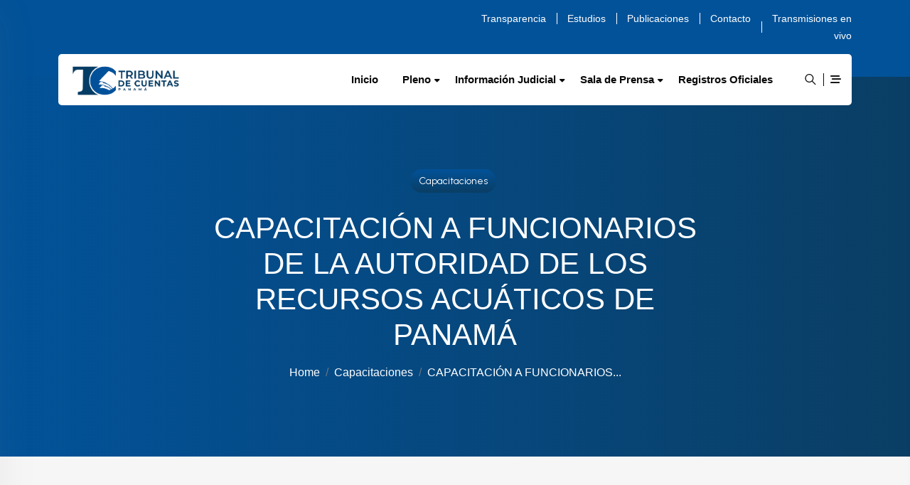

--- FILE ---
content_type: text/html; charset=UTF-8
request_url: https://tribunaldecuentas.gob.pa/capacitacion-a-funcionarios-de-la-autoridad-de-los-recursos-acuaticos-de-panama/
body_size: 140096
content:
<!DOCTYPE html>
<html lang="es" data-bs-theme="light">

<head>
	<meta charset="UTF-8">
	<meta name="viewport" content="width=device-width, initial-scale=1, maximum-scale=1">
	<meta name='robots' content='index, follow, max-image-preview:large, max-snippet:-1, max-video-preview:-1' />
	<style>img:is([sizes="auto" i], [sizes^="auto," i]) { contain-intrinsic-size: 3000px 1500px }</style>
	
	<!-- This site is optimized with the Yoast SEO plugin v26.6 - https://yoast.com/wordpress/plugins/seo/ -->
	<title>CAPACITACIÓN A FUNCIONARIOS DE LA AUTORIDAD DE LOS RECURSOS ACUÁTICOS DE PANAMÁ - Tribunal de Cuentas de Panamá</title>
	<meta name="description" content="Tribunal de Cuentas de única instancia, independiente en lo funcional, administrativo y presupuestario con jurisdicción y competencia en todo el territorio nacional." />
	<link rel="canonical" href="https://tribunaldecuentas.gob.pa/capacitacion-a-funcionarios-de-la-autoridad-de-los-recursos-acuaticos-de-panama/" />
	<meta property="og:locale" content="es_ES" />
	<meta property="og:type" content="article" />
	<meta property="og:title" content="CAPACITACIÓN A FUNCIONARIOS DE LA AUTORIDAD DE LOS RECURSOS ACUÁTICOS DE PANAMÁ - Tribunal de Cuentas de Panamá" />
	<meta property="og:description" content="Tribunal de Cuentas de única instancia, independiente en lo funcional, administrativo y presupuestario con jurisdicción y competencia en todo el territorio nacional." />
	<meta property="og:url" content="https://tribunaldecuentas.gob.pa/capacitacion-a-funcionarios-de-la-autoridad-de-los-recursos-acuaticos-de-panama/" />
	<meta property="og:site_name" content="Tribunal de Cuentas de Panamá" />
	<meta property="article:publisher" content="https://www.facebook.com/TribunalCpa/" />
	<meta property="article:published_time" content="2018-08-02T21:51:25+00:00" />
	<meta property="article:modified_time" content="2025-06-02T16:22:15+00:00" />
	<meta property="og:image" content="https://tribunaldecuentas.gob.pa/wp-content/uploads/2024/07/Logo-Vertical-Fondo-Transparente.png" />
	<meta property="og:image:width" content="1920" />
	<meta property="og:image:height" content="1080" />
	<meta property="og:image:type" content="image/png" />
	<meta name="author" content="TC" />
	<meta name="twitter:card" content="summary_large_image" />
	<meta name="twitter:creator" content="@TCuentasPa" />
	<meta name="twitter:site" content="@TCuentasPa" />
	<meta name="twitter:label1" content="Escrito por" />
	<meta name="twitter:data1" content="TC" />
	<meta name="twitter:label2" content="Tiempo de lectura" />
	<meta name="twitter:data2" content="2 minutos" />
	<script type="application/ld+json" class="yoast-schema-graph">{"@context":"https://schema.org","@graph":[{"@type":"Article","@id":"https://tribunaldecuentas.gob.pa/capacitacion-a-funcionarios-de-la-autoridad-de-los-recursos-acuaticos-de-panama/#article","isPartOf":{"@id":"https://tribunaldecuentas.gob.pa/capacitacion-a-funcionarios-de-la-autoridad-de-los-recursos-acuaticos-de-panama/"},"author":{"name":"TC","@id":"https://tribunaldecuentas.gob.pa/#/schema/person/bf6bb4f43017e75f8f5c874d3f8ee725"},"headline":"CAPACITACIÓN A FUNCIONARIOS DE LA AUTORIDAD DE LOS RECURSOS ACUÁTICOS DE PANAMÁ","datePublished":"2018-08-02T21:51:25+00:00","dateModified":"2025-06-02T16:22:15+00:00","mainEntityOfPage":{"@id":"https://tribunaldecuentas.gob.pa/capacitacion-a-funcionarios-de-la-autoridad-de-los-recursos-acuaticos-de-panama/"},"wordCount":297,"publisher":{"@id":"https://tribunaldecuentas.gob.pa/#organization"},"image":{"@id":"https://tribunaldecuentas.gob.pa/capacitacion-a-funcionarios-de-la-autoridad-de-los-recursos-acuaticos-de-panama/#primaryimage"},"thumbnailUrl":"https://tribunaldecuentas.gob.pa/wp-content/uploads/2024/07/Logo-Vertical-Fondo-Transparente.png","articleSection":["Capacitaciones"],"inLanguage":"es"},{"@type":"WebPage","@id":"https://tribunaldecuentas.gob.pa/capacitacion-a-funcionarios-de-la-autoridad-de-los-recursos-acuaticos-de-panama/","url":"https://tribunaldecuentas.gob.pa/capacitacion-a-funcionarios-de-la-autoridad-de-los-recursos-acuaticos-de-panama/","name":"CAPACITACIÓN A FUNCIONARIOS DE LA AUTORIDAD DE LOS RECURSOS ACUÁTICOS DE PANAMÁ - Tribunal de Cuentas de Panamá","isPartOf":{"@id":"https://tribunaldecuentas.gob.pa/#website"},"primaryImageOfPage":{"@id":"https://tribunaldecuentas.gob.pa/capacitacion-a-funcionarios-de-la-autoridad-de-los-recursos-acuaticos-de-panama/#primaryimage"},"image":{"@id":"https://tribunaldecuentas.gob.pa/capacitacion-a-funcionarios-de-la-autoridad-de-los-recursos-acuaticos-de-panama/#primaryimage"},"thumbnailUrl":"https://tribunaldecuentas.gob.pa/wp-content/uploads/2024/07/Logo-Vertical-Fondo-Transparente.png","datePublished":"2018-08-02T21:51:25+00:00","dateModified":"2025-06-02T16:22:15+00:00","description":"Tribunal de Cuentas de única instancia, independiente en lo funcional, administrativo y presupuestario con jurisdicción y competencia en todo el territorio nacional.","breadcrumb":{"@id":"https://tribunaldecuentas.gob.pa/capacitacion-a-funcionarios-de-la-autoridad-de-los-recursos-acuaticos-de-panama/#breadcrumb"},"inLanguage":"es","potentialAction":[{"@type":"ReadAction","target":["https://tribunaldecuentas.gob.pa/capacitacion-a-funcionarios-de-la-autoridad-de-los-recursos-acuaticos-de-panama/"]}]},{"@type":"ImageObject","inLanguage":"es","@id":"https://tribunaldecuentas.gob.pa/capacitacion-a-funcionarios-de-la-autoridad-de-los-recursos-acuaticos-de-panama/#primaryimage","url":"https://tribunaldecuentas.gob.pa/wp-content/uploads/2024/07/Logo-Vertical-Fondo-Transparente.png","contentUrl":"https://tribunaldecuentas.gob.pa/wp-content/uploads/2024/07/Logo-Vertical-Fondo-Transparente.png","width":1920,"height":1080},{"@type":"BreadcrumbList","@id":"https://tribunaldecuentas.gob.pa/capacitacion-a-funcionarios-de-la-autoridad-de-los-recursos-acuaticos-de-panama/#breadcrumb","itemListElement":[{"@type":"ListItem","position":1,"name":"Home","item":"https://tribunaldecuentas.gob.pa/"},{"@type":"ListItem","position":2,"name":"Blog","item":"https://tribunaldecuentas.gob.pa/blog-2/"},{"@type":"ListItem","position":3,"name":"CAPACITACIÓN A FUNCIONARIOS DE LA AUTORIDAD DE LOS RECURSOS ACUÁTICOS DE PANAMÁ"}]},{"@type":"WebSite","@id":"https://tribunaldecuentas.gob.pa/#website","url":"https://tribunaldecuentas.gob.pa/","name":"Sitio Web del Tribunal de Cuentas de Panamá","description":"Sitio Web del Tribunal de Cuentas de Panamá","publisher":{"@id":"https://tribunaldecuentas.gob.pa/#organization"},"alternateName":"Sitio Web del Tribunal de Cuentas de Panamá","potentialAction":[{"@type":"SearchAction","target":{"@type":"EntryPoint","urlTemplate":"https://tribunaldecuentas.gob.pa/?s={search_term_string}"},"query-input":{"@type":"PropertyValueSpecification","valueRequired":true,"valueName":"search_term_string"}}],"inLanguage":"es"},{"@type":"Organization","@id":"https://tribunaldecuentas.gob.pa/#organization","name":"Tribunal de Cuentas de Panamá","alternateName":"Tribunal de Cuentas de Panamá","url":"https://tribunaldecuentas.gob.pa/","logo":{"@type":"ImageObject","inLanguage":"es","@id":"https://tribunaldecuentas.gob.pa/#/schema/logo/image/","url":"https://tribunaldecuentas.gob.pa/wp-content/uploads/2024/07/cropped-Logo-Icono-Fondo-Transparente-1.png","contentUrl":"https://tribunaldecuentas.gob.pa/wp-content/uploads/2024/07/cropped-Logo-Icono-Fondo-Transparente-1.png","width":931,"height":592,"caption":"Tribunal de Cuentas de Panamá"},"image":{"@id":"https://tribunaldecuentas.gob.pa/#/schema/logo/image/"},"sameAs":["https://www.facebook.com/TribunalCpa/","https://x.com/TCuentasPa","https://www.youtube.com/channel/UCwGQY2mWMfXdgLsfJ0wP8jQ"]},{"@type":"Person","@id":"https://tribunaldecuentas.gob.pa/#/schema/person/bf6bb4f43017e75f8f5c874d3f8ee725","name":"TC","sameAs":["https://tribunaldecuentas.gob.pa"],"url":"https://tribunaldecuentas.gob.pa/author/tribunaldecuentasprueba04/"}]}</script>
	<!-- / Yoast SEO plugin. -->


<link rel='dns-prefetch' href='//cdn.jsdelivr.net' />
<link rel='dns-prefetch' href='//fonts.googleapis.com' />
<link rel='dns-prefetch' href='//hcaptcha.com' />
<link rel="alternate" type="application/rss+xml" title="Tribunal de Cuentas de Panamá &raquo; Feed" href="https://tribunaldecuentas.gob.pa/feed/" />
<link rel="alternate" type="application/rss+xml" title="Tribunal de Cuentas de Panamá &raquo; Feed de los comentarios" href="https://tribunaldecuentas.gob.pa/comments/feed/" />
		<!-- This site uses the Google Analytics by MonsterInsights plugin v9.11.0 - Using Analytics tracking - https://www.monsterinsights.com/ -->
		<!-- Nota: MonsterInsights no está actualmente configurado en este sitio. El dueño del sitio necesita identificarse usando su cuenta de Google Analytics en el panel de ajustes de MonsterInsights. -->
					<!-- No tracking code set -->
				<!-- / Google Analytics by MonsterInsights -->
		<script type="text/javascript">
/* <![CDATA[ */
window._wpemojiSettings = {"baseUrl":"https:\/\/s.w.org\/images\/core\/emoji\/16.0.1\/72x72\/","ext":".png","svgUrl":"https:\/\/s.w.org\/images\/core\/emoji\/16.0.1\/svg\/","svgExt":".svg","source":{"concatemoji":"https:\/\/tribunaldecuentas.gob.pa\/wp-includes\/js\/wp-emoji-release.min.js?ver=1d45b8b586403bd4ad627296770eb3ac"}};
/*! This file is auto-generated */
!function(s,n){var o,i,e;function c(e){try{var t={supportTests:e,timestamp:(new Date).valueOf()};sessionStorage.setItem(o,JSON.stringify(t))}catch(e){}}function p(e,t,n){e.clearRect(0,0,e.canvas.width,e.canvas.height),e.fillText(t,0,0);var t=new Uint32Array(e.getImageData(0,0,e.canvas.width,e.canvas.height).data),a=(e.clearRect(0,0,e.canvas.width,e.canvas.height),e.fillText(n,0,0),new Uint32Array(e.getImageData(0,0,e.canvas.width,e.canvas.height).data));return t.every(function(e,t){return e===a[t]})}function u(e,t){e.clearRect(0,0,e.canvas.width,e.canvas.height),e.fillText(t,0,0);for(var n=e.getImageData(16,16,1,1),a=0;a<n.data.length;a++)if(0!==n.data[a])return!1;return!0}function f(e,t,n,a){switch(t){case"flag":return n(e,"\ud83c\udff3\ufe0f\u200d\u26a7\ufe0f","\ud83c\udff3\ufe0f\u200b\u26a7\ufe0f")?!1:!n(e,"\ud83c\udde8\ud83c\uddf6","\ud83c\udde8\u200b\ud83c\uddf6")&&!n(e,"\ud83c\udff4\udb40\udc67\udb40\udc62\udb40\udc65\udb40\udc6e\udb40\udc67\udb40\udc7f","\ud83c\udff4\u200b\udb40\udc67\u200b\udb40\udc62\u200b\udb40\udc65\u200b\udb40\udc6e\u200b\udb40\udc67\u200b\udb40\udc7f");case"emoji":return!a(e,"\ud83e\udedf")}return!1}function g(e,t,n,a){var r="undefined"!=typeof WorkerGlobalScope&&self instanceof WorkerGlobalScope?new OffscreenCanvas(300,150):s.createElement("canvas"),o=r.getContext("2d",{willReadFrequently:!0}),i=(o.textBaseline="top",o.font="600 32px Arial",{});return e.forEach(function(e){i[e]=t(o,e,n,a)}),i}function t(e){var t=s.createElement("script");t.src=e,t.defer=!0,s.head.appendChild(t)}"undefined"!=typeof Promise&&(o="wpEmojiSettingsSupports",i=["flag","emoji"],n.supports={everything:!0,everythingExceptFlag:!0},e=new Promise(function(e){s.addEventListener("DOMContentLoaded",e,{once:!0})}),new Promise(function(t){var n=function(){try{var e=JSON.parse(sessionStorage.getItem(o));if("object"==typeof e&&"number"==typeof e.timestamp&&(new Date).valueOf()<e.timestamp+604800&&"object"==typeof e.supportTests)return e.supportTests}catch(e){}return null}();if(!n){if("undefined"!=typeof Worker&&"undefined"!=typeof OffscreenCanvas&&"undefined"!=typeof URL&&URL.createObjectURL&&"undefined"!=typeof Blob)try{var e="postMessage("+g.toString()+"("+[JSON.stringify(i),f.toString(),p.toString(),u.toString()].join(",")+"));",a=new Blob([e],{type:"text/javascript"}),r=new Worker(URL.createObjectURL(a),{name:"wpTestEmojiSupports"});return void(r.onmessage=function(e){c(n=e.data),r.terminate(),t(n)})}catch(e){}c(n=g(i,f,p,u))}t(n)}).then(function(e){for(var t in e)n.supports[t]=e[t],n.supports.everything=n.supports.everything&&n.supports[t],"flag"!==t&&(n.supports.everythingExceptFlag=n.supports.everythingExceptFlag&&n.supports[t]);n.supports.everythingExceptFlag=n.supports.everythingExceptFlag&&!n.supports.flag,n.DOMReady=!1,n.readyCallback=function(){n.DOMReady=!0}}).then(function(){return e}).then(function(){var e;n.supports.everything||(n.readyCallback(),(e=n.source||{}).concatemoji?t(e.concatemoji):e.wpemoji&&e.twemoji&&(t(e.twemoji),t(e.wpemoji)))}))}((window,document),window._wpemojiSettings);
/* ]]> */
</script>
<style id='wp-emoji-styles-inline-css' type='text/css'>

	img.wp-smiley, img.emoji {
		display: inline !important;
		border: none !important;
		box-shadow: none !important;
		height: 1em !important;
		width: 1em !important;
		margin: 0 0.07em !important;
		vertical-align: -0.1em !important;
		background: none !important;
		padding: 0 !important;
	}
</style>
<link rel='stylesheet' id='wp-block-library-css' href='https://tribunaldecuentas.gob.pa/wp-includes/css/dist/block-library/style.min.css?ver=1d45b8b586403bd4ad627296770eb3ac' type='text/css' media='all' />
<style id='wp-block-library-theme-inline-css' type='text/css'>
.wp-block-audio :where(figcaption){color:#555;font-size:13px;text-align:center}.is-dark-theme .wp-block-audio :where(figcaption){color:#ffffffa6}.wp-block-audio{margin:0 0 1em}.wp-block-code{border:1px solid #ccc;border-radius:4px;font-family:Menlo,Consolas,monaco,monospace;padding:.8em 1em}.wp-block-embed :where(figcaption){color:#555;font-size:13px;text-align:center}.is-dark-theme .wp-block-embed :where(figcaption){color:#ffffffa6}.wp-block-embed{margin:0 0 1em}.blocks-gallery-caption{color:#555;font-size:13px;text-align:center}.is-dark-theme .blocks-gallery-caption{color:#ffffffa6}:root :where(.wp-block-image figcaption){color:#555;font-size:13px;text-align:center}.is-dark-theme :root :where(.wp-block-image figcaption){color:#ffffffa6}.wp-block-image{margin:0 0 1em}.wp-block-pullquote{border-bottom:4px solid;border-top:4px solid;color:currentColor;margin-bottom:1.75em}.wp-block-pullquote cite,.wp-block-pullquote footer,.wp-block-pullquote__citation{color:currentColor;font-size:.8125em;font-style:normal;text-transform:uppercase}.wp-block-quote{border-left:.25em solid;margin:0 0 1.75em;padding-left:1em}.wp-block-quote cite,.wp-block-quote footer{color:currentColor;font-size:.8125em;font-style:normal;position:relative}.wp-block-quote:where(.has-text-align-right){border-left:none;border-right:.25em solid;padding-left:0;padding-right:1em}.wp-block-quote:where(.has-text-align-center){border:none;padding-left:0}.wp-block-quote.is-large,.wp-block-quote.is-style-large,.wp-block-quote:where(.is-style-plain){border:none}.wp-block-search .wp-block-search__label{font-weight:700}.wp-block-search__button{border:1px solid #ccc;padding:.375em .625em}:where(.wp-block-group.has-background){padding:1.25em 2.375em}.wp-block-separator.has-css-opacity{opacity:.4}.wp-block-separator{border:none;border-bottom:2px solid;margin-left:auto;margin-right:auto}.wp-block-separator.has-alpha-channel-opacity{opacity:1}.wp-block-separator:not(.is-style-wide):not(.is-style-dots){width:100px}.wp-block-separator.has-background:not(.is-style-dots){border-bottom:none;height:1px}.wp-block-separator.has-background:not(.is-style-wide):not(.is-style-dots){height:2px}.wp-block-table{margin:0 0 1em}.wp-block-table td,.wp-block-table th{word-break:normal}.wp-block-table :where(figcaption){color:#555;font-size:13px;text-align:center}.is-dark-theme .wp-block-table :where(figcaption){color:#ffffffa6}.wp-block-video :where(figcaption){color:#555;font-size:13px;text-align:center}.is-dark-theme .wp-block-video :where(figcaption){color:#ffffffa6}.wp-block-video{margin:0 0 1em}:root :where(.wp-block-template-part.has-background){margin-bottom:0;margin-top:0;padding:1.25em 2.375em}
</style>
<style id='classic-theme-styles-inline-css' type='text/css'>
/*! This file is auto-generated */
.wp-block-button__link{color:#fff;background-color:#32373c;border-radius:9999px;box-shadow:none;text-decoration:none;padding:calc(.667em + 2px) calc(1.333em + 2px);font-size:1.125em}.wp-block-file__button{background:#32373c;color:#fff;text-decoration:none}
</style>
<style id='global-styles-inline-css' type='text/css'>
:root{--wp--preset--aspect-ratio--square: 1;--wp--preset--aspect-ratio--4-3: 4/3;--wp--preset--aspect-ratio--3-4: 3/4;--wp--preset--aspect-ratio--3-2: 3/2;--wp--preset--aspect-ratio--2-3: 2/3;--wp--preset--aspect-ratio--16-9: 16/9;--wp--preset--aspect-ratio--9-16: 9/16;--wp--preset--color--black: #000000;--wp--preset--color--cyan-bluish-gray: #abb8c3;--wp--preset--color--white: #ffffff;--wp--preset--color--pale-pink: #f78da7;--wp--preset--color--vivid-red: #cf2e2e;--wp--preset--color--luminous-vivid-orange: #ff6900;--wp--preset--color--luminous-vivid-amber: #fcb900;--wp--preset--color--light-green-cyan: #7bdcb5;--wp--preset--color--vivid-green-cyan: #00d084;--wp--preset--color--pale-cyan-blue: #8ed1fc;--wp--preset--color--vivid-cyan-blue: #0693e3;--wp--preset--color--vivid-purple: #9b51e0;--wp--preset--gradient--vivid-cyan-blue-to-vivid-purple: linear-gradient(135deg,rgba(6,147,227,1) 0%,rgb(155,81,224) 100%);--wp--preset--gradient--light-green-cyan-to-vivid-green-cyan: linear-gradient(135deg,rgb(122,220,180) 0%,rgb(0,208,130) 100%);--wp--preset--gradient--luminous-vivid-amber-to-luminous-vivid-orange: linear-gradient(135deg,rgba(252,185,0,1) 0%,rgba(255,105,0,1) 100%);--wp--preset--gradient--luminous-vivid-orange-to-vivid-red: linear-gradient(135deg,rgba(255,105,0,1) 0%,rgb(207,46,46) 100%);--wp--preset--gradient--very-light-gray-to-cyan-bluish-gray: linear-gradient(135deg,rgb(238,238,238) 0%,rgb(169,184,195) 100%);--wp--preset--gradient--cool-to-warm-spectrum: linear-gradient(135deg,rgb(74,234,220) 0%,rgb(151,120,209) 20%,rgb(207,42,186) 40%,rgb(238,44,130) 60%,rgb(251,105,98) 80%,rgb(254,248,76) 100%);--wp--preset--gradient--blush-light-purple: linear-gradient(135deg,rgb(255,206,236) 0%,rgb(152,150,240) 100%);--wp--preset--gradient--blush-bordeaux: linear-gradient(135deg,rgb(254,205,165) 0%,rgb(254,45,45) 50%,rgb(107,0,62) 100%);--wp--preset--gradient--luminous-dusk: linear-gradient(135deg,rgb(255,203,112) 0%,rgb(199,81,192) 50%,rgb(65,88,208) 100%);--wp--preset--gradient--pale-ocean: linear-gradient(135deg,rgb(255,245,203) 0%,rgb(182,227,212) 50%,rgb(51,167,181) 100%);--wp--preset--gradient--electric-grass: linear-gradient(135deg,rgb(202,248,128) 0%,rgb(113,206,126) 100%);--wp--preset--gradient--midnight: linear-gradient(135deg,rgb(2,3,129) 0%,rgb(40,116,252) 100%);--wp--preset--font-size--small: 13px;--wp--preset--font-size--medium: 20px;--wp--preset--font-size--large: 36px;--wp--preset--font-size--x-large: 42px;--wp--preset--spacing--20: 0.44rem;--wp--preset--spacing--30: 0.67rem;--wp--preset--spacing--40: 1rem;--wp--preset--spacing--50: 1.5rem;--wp--preset--spacing--60: 2.25rem;--wp--preset--spacing--70: 3.38rem;--wp--preset--spacing--80: 5.06rem;--wp--preset--shadow--natural: 6px 6px 9px rgba(0, 0, 0, 0.2);--wp--preset--shadow--deep: 12px 12px 50px rgba(0, 0, 0, 0.4);--wp--preset--shadow--sharp: 6px 6px 0px rgba(0, 0, 0, 0.2);--wp--preset--shadow--outlined: 6px 6px 0px -3px rgba(255, 255, 255, 1), 6px 6px rgba(0, 0, 0, 1);--wp--preset--shadow--crisp: 6px 6px 0px rgba(0, 0, 0, 1);}:where(.is-layout-flex){gap: 0.5em;}:where(.is-layout-grid){gap: 0.5em;}body .is-layout-flex{display: flex;}.is-layout-flex{flex-wrap: wrap;align-items: center;}.is-layout-flex > :is(*, div){margin: 0;}body .is-layout-grid{display: grid;}.is-layout-grid > :is(*, div){margin: 0;}:where(.wp-block-columns.is-layout-flex){gap: 2em;}:where(.wp-block-columns.is-layout-grid){gap: 2em;}:where(.wp-block-post-template.is-layout-flex){gap: 1.25em;}:where(.wp-block-post-template.is-layout-grid){gap: 1.25em;}.has-black-color{color: var(--wp--preset--color--black) !important;}.has-cyan-bluish-gray-color{color: var(--wp--preset--color--cyan-bluish-gray) !important;}.has-white-color{color: var(--wp--preset--color--white) !important;}.has-pale-pink-color{color: var(--wp--preset--color--pale-pink) !important;}.has-vivid-red-color{color: var(--wp--preset--color--vivid-red) !important;}.has-luminous-vivid-orange-color{color: var(--wp--preset--color--luminous-vivid-orange) !important;}.has-luminous-vivid-amber-color{color: var(--wp--preset--color--luminous-vivid-amber) !important;}.has-light-green-cyan-color{color: var(--wp--preset--color--light-green-cyan) !important;}.has-vivid-green-cyan-color{color: var(--wp--preset--color--vivid-green-cyan) !important;}.has-pale-cyan-blue-color{color: var(--wp--preset--color--pale-cyan-blue) !important;}.has-vivid-cyan-blue-color{color: var(--wp--preset--color--vivid-cyan-blue) !important;}.has-vivid-purple-color{color: var(--wp--preset--color--vivid-purple) !important;}.has-black-background-color{background-color: var(--wp--preset--color--black) !important;}.has-cyan-bluish-gray-background-color{background-color: var(--wp--preset--color--cyan-bluish-gray) !important;}.has-white-background-color{background-color: var(--wp--preset--color--white) !important;}.has-pale-pink-background-color{background-color: var(--wp--preset--color--pale-pink) !important;}.has-vivid-red-background-color{background-color: var(--wp--preset--color--vivid-red) !important;}.has-luminous-vivid-orange-background-color{background-color: var(--wp--preset--color--luminous-vivid-orange) !important;}.has-luminous-vivid-amber-background-color{background-color: var(--wp--preset--color--luminous-vivid-amber) !important;}.has-light-green-cyan-background-color{background-color: var(--wp--preset--color--light-green-cyan) !important;}.has-vivid-green-cyan-background-color{background-color: var(--wp--preset--color--vivid-green-cyan) !important;}.has-pale-cyan-blue-background-color{background-color: var(--wp--preset--color--pale-cyan-blue) !important;}.has-vivid-cyan-blue-background-color{background-color: var(--wp--preset--color--vivid-cyan-blue) !important;}.has-vivid-purple-background-color{background-color: var(--wp--preset--color--vivid-purple) !important;}.has-black-border-color{border-color: var(--wp--preset--color--black) !important;}.has-cyan-bluish-gray-border-color{border-color: var(--wp--preset--color--cyan-bluish-gray) !important;}.has-white-border-color{border-color: var(--wp--preset--color--white) !important;}.has-pale-pink-border-color{border-color: var(--wp--preset--color--pale-pink) !important;}.has-vivid-red-border-color{border-color: var(--wp--preset--color--vivid-red) !important;}.has-luminous-vivid-orange-border-color{border-color: var(--wp--preset--color--luminous-vivid-orange) !important;}.has-luminous-vivid-amber-border-color{border-color: var(--wp--preset--color--luminous-vivid-amber) !important;}.has-light-green-cyan-border-color{border-color: var(--wp--preset--color--light-green-cyan) !important;}.has-vivid-green-cyan-border-color{border-color: var(--wp--preset--color--vivid-green-cyan) !important;}.has-pale-cyan-blue-border-color{border-color: var(--wp--preset--color--pale-cyan-blue) !important;}.has-vivid-cyan-blue-border-color{border-color: var(--wp--preset--color--vivid-cyan-blue) !important;}.has-vivid-purple-border-color{border-color: var(--wp--preset--color--vivid-purple) !important;}.has-vivid-cyan-blue-to-vivid-purple-gradient-background{background: var(--wp--preset--gradient--vivid-cyan-blue-to-vivid-purple) !important;}.has-light-green-cyan-to-vivid-green-cyan-gradient-background{background: var(--wp--preset--gradient--light-green-cyan-to-vivid-green-cyan) !important;}.has-luminous-vivid-amber-to-luminous-vivid-orange-gradient-background{background: var(--wp--preset--gradient--luminous-vivid-amber-to-luminous-vivid-orange) !important;}.has-luminous-vivid-orange-to-vivid-red-gradient-background{background: var(--wp--preset--gradient--luminous-vivid-orange-to-vivid-red) !important;}.has-very-light-gray-to-cyan-bluish-gray-gradient-background{background: var(--wp--preset--gradient--very-light-gray-to-cyan-bluish-gray) !important;}.has-cool-to-warm-spectrum-gradient-background{background: var(--wp--preset--gradient--cool-to-warm-spectrum) !important;}.has-blush-light-purple-gradient-background{background: var(--wp--preset--gradient--blush-light-purple) !important;}.has-blush-bordeaux-gradient-background{background: var(--wp--preset--gradient--blush-bordeaux) !important;}.has-luminous-dusk-gradient-background{background: var(--wp--preset--gradient--luminous-dusk) !important;}.has-pale-ocean-gradient-background{background: var(--wp--preset--gradient--pale-ocean) !important;}.has-electric-grass-gradient-background{background: var(--wp--preset--gradient--electric-grass) !important;}.has-midnight-gradient-background{background: var(--wp--preset--gradient--midnight) !important;}.has-small-font-size{font-size: var(--wp--preset--font-size--small) !important;}.has-medium-font-size{font-size: var(--wp--preset--font-size--medium) !important;}.has-large-font-size{font-size: var(--wp--preset--font-size--large) !important;}.has-x-large-font-size{font-size: var(--wp--preset--font-size--x-large) !important;}
:where(.wp-block-post-template.is-layout-flex){gap: 1.25em;}:where(.wp-block-post-template.is-layout-grid){gap: 1.25em;}
:where(.wp-block-columns.is-layout-flex){gap: 2em;}:where(.wp-block-columns.is-layout-grid){gap: 2em;}
:root :where(.wp-block-pullquote){font-size: 1.5em;line-height: 1.6;}
</style>
<link rel='stylesheet' id='contact-form-7-css' href='https://tribunaldecuentas.gob.pa/wp-content/plugins/contact-form-7/includes/css/styles.css?ver=6.1.4' type='text/css' media='all' />
<link rel='stylesheet' id='wpstream-style-css' href='https://tribunaldecuentas.gob.pa/wp-content/plugins/wpstream/public//css/wpstream_style.css?ver=4.9.7' type='text/css' media='all' />
<link rel='stylesheet' id='video-js.min-css' href='https://tribunaldecuentas.gob.pa/wp-content/plugins/wpstream/public/css/video-js.css?ver=4.9.7' type='text/css' media='all' />
<link rel='stylesheet' id='videojs-wpstream-player-css' href='https://tribunaldecuentas.gob.pa/wp-content/plugins/wpstream/public/css/videojs-wpstream.css?ver=4.9.7.1766462692' type='text/css' media='all' />
<link rel='stylesheet' id='wpstream-integrations-css' href='https://tribunaldecuentas.gob.pa/wp-content/plugins/wpstream/integrations/css/integrations.css?ver=4.9.7' type='text/css' media='all' />
<link rel='stylesheet' id='wpstream_front_style-css' href='https://tribunaldecuentas.gob.pa/wp-content/plugins/wpstream/admin/css/wpstream-admin.css?ver=4.9.7' type='text/css' media='all' />
<link rel='stylesheet' id='wpstream-broadcaster-css-css' href='https://tribunaldecuentas.gob.pa/wp-content/plugins/wpstream/public/css/broadcaster.css?ver=1766462692' type='text/css' media='all' />
<link rel='stylesheet' id='elementor-frontend-css' href='https://tribunaldecuentas.gob.pa/wp-content/plugins/elementor/assets/css/frontend.min.css?ver=3.24.7' type='text/css' media='all' />
<link rel='stylesheet' id='tt-el-template-front-css' href='https://tribunaldecuentas.gob.pa/wp-content/plugins/hostim-core/elementor/modules/templates/assets/css/template-frontend.min.css?ver=3.1.5' type='text/css' media='all' />
<link rel='stylesheet' id='bootstrap-slider-css' href='https://tribunaldecuentas.gob.pa/wp-content/plugins/hostim-core/assets/css/bootstrap-slider.css?ver=1d45b8b586403bd4ad627296770eb3ac' type='text/css' media='all' />
<link rel='stylesheet' id='hostim-override-elementor-css' href='https://tribunaldecuentas.gob.pa/wp-content/plugins/hostim-core/assets/css/override-elementor.css?ver=1d45b8b586403bd4ad627296770eb3ac' type='text/css' media='all' />
<link rel='stylesheet' id='hostim-core-css' href='https://tribunaldecuentas.gob.pa/wp-content/plugins/hostim-core/assets/css/custom.css?ver=1d45b8b586403bd4ad627296770eb3ac' type='text/css' media='all' />
<link rel='stylesheet' id='bootstrap-css' href='https://tribunaldecuentas.gob.pa/wp-content/themes/hostim/assets/css/bootstrap.min.css?ver=1d45b8b586403bd4ad627296770eb3ac' type='text/css' media='all' />
<link rel='stylesheet' id='swiper-css' href='https://tribunaldecuentas.gob.pa/wp-content/plugins/elementor/assets/lib/swiper/v8/css/swiper.min.css?ver=8.4.5' type='text/css' media='all' />
<link rel='stylesheet' id='fontawesome-css' href='https://tribunaldecuentas.gob.pa/wp-content/themes/hostim/assets/css/all.min.css?ver=1d45b8b586403bd4ad627296770eb3ac' type='text/css' media='all' />
<link rel='stylesheet' id='magnific-popup-css' href='https://tribunaldecuentas.gob.pa/wp-content/themes/hostim/assets/css/magnific-popup.css?ver=1d45b8b586403bd4ad627296770eb3ac' type='text/css' media='all' />
<link rel='stylesheet' id='animate-css-css' href='https://tribunaldecuentas.gob.pa/wp-content/themes/hostim/assets/css/animate.css?ver=1d45b8b586403bd4ad627296770eb3ac' type='text/css' media='all' />
<link rel='stylesheet' id='hostim-style-css' href='https://tribunaldecuentas.gob.pa/wp-content/themes/hostim/assets/css/app.css?ver=3.9.0' type='text/css' media='all' />
<style id='hostim-style-inline-css' type='text/css'>
.element{ color: #ffbc00; }
</style>
<link rel='stylesheet' id='hostim-root-css' href='https://tribunaldecuentas.gob.pa/wp-content/themes/hostim/style.css?ver=3.9.0' type='text/css' media='all' />
<link rel='stylesheet' id='hostim-fonts-css' href='https://fonts.googleapis.com/css?family=Urbanist%3A500%2C600%2C700%7CMulish%3A400%2C500%2C600%2C700&#038;subset=latin%2Clatin-ext' type='text/css' media='all' />
<link rel='stylesheet' id='heateor_sss_frontend_css-css' href='https://tribunaldecuentas.gob.pa/wp-content/plugins/sassy-social-share/public/css/sassy-social-share-public.css?ver=3.3.79' type='text/css' media='all' />
<style id='heateor_sss_frontend_css-inline-css' type='text/css'>
.heateor_sss_button_instagram span.heateor_sss_svg,a.heateor_sss_instagram span.heateor_sss_svg{background:radial-gradient(circle at 30% 107%,#fdf497 0,#fdf497 5%,#fd5949 45%,#d6249f 60%,#285aeb 90%)}div.heateor_sss_horizontal_sharing a.heateor_sss_button_instagram span{background:000000!important;}div.heateor_sss_standard_follow_icons_container a.heateor_sss_button_instagram span{background:000000}.heateor_sss_horizontal_sharing .heateor_sss_svg,.heateor_sss_standard_follow_icons_container .heateor_sss_svg{background-color:000000!important;background:000000!important;color:ffffff;border-width:0px;border-style:solid;border-color:transparent}.heateor_sss_horizontal_sharing span.heateor_sss_svg:hover,.heateor_sss_standard_follow_icons_container span.heateor_sss_svg:hover{border-color:transparent;}.heateor_sss_vertical_sharing span.heateor_sss_svg,.heateor_sss_floating_follow_icons_container span.heateor_sss_svg{color:#fff;border-width:0px;border-style:solid;border-color:transparent;}.heateor_sss_vertical_sharing span.heateor_sss_svg:hover,.heateor_sss_floating_follow_icons_container span.heateor_sss_svg:hover{border-color:transparent;}@media screen and (max-width:783px) {.heateor_sss_vertical_sharing{display:none!important}}
</style>
<script type="text/javascript" src="https://tribunaldecuentas.gob.pa/wp-includes/js/jquery/jquery.min.js?ver=3.7.1" id="jquery-core-js"></script>
<script type="text/javascript" src="https://tribunaldecuentas.gob.pa/wp-includes/js/jquery/jquery-migrate.min.js?ver=3.4.1" id="jquery-migrate-js"></script>
<script type="text/javascript" src="https://vjs.zencdn.net/8.20.0/video.min.js?ver=1" id="video.min-js"></script>
<script type="text/javascript" src="https://tribunaldecuentas.gob.pa/wp-content/plugins/elementor-pro/assets/js/page-transitions.min.js?ver=3.22.0" id="page-transitions-js"></script>
<link rel="https://api.w.org/" href="https://tribunaldecuentas.gob.pa/wp-json/" /><link rel="alternate" title="JSON" type="application/json" href="https://tribunaldecuentas.gob.pa/wp-json/wp/v2/posts/21652" /><link rel="alternate" title="oEmbed (JSON)" type="application/json+oembed" href="https://tribunaldecuentas.gob.pa/wp-json/oembed/1.0/embed?url=https%3A%2F%2Ftribunaldecuentas.gob.pa%2Fcapacitacion-a-funcionarios-de-la-autoridad-de-los-recursos-acuaticos-de-panama%2F" />
<link rel="alternate" title="oEmbed (XML)" type="text/xml+oembed" href="https://tribunaldecuentas.gob.pa/wp-json/oembed/1.0/embed?url=https%3A%2F%2Ftribunaldecuentas.gob.pa%2Fcapacitacion-a-funcionarios-de-la-autoridad-de-los-recursos-acuaticos-de-panama%2F&#038;format=xml" />
<script>
            /*<![CDATA[*/
            var hostim_ajax_url = "https://tribunaldecuentas.gob.pa/wp-admin/admin-ajax.php";
            /*]]>*/
          </script><style>
.h-captcha{position:relative;display:block;margin-bottom:2rem;padding:0;clear:both}.h-captcha[data-size="normal"]{width:302px;height:76px}.h-captcha[data-size="compact"]{width:158px;height:138px}.h-captcha[data-size="invisible"]{display:none}.h-captcha iframe{z-index:1}.h-captcha::before{content:"";display:block;position:absolute;top:0;left:0;background:url(https://tribunaldecuentas.gob.pa/wp-content/plugins/hcaptcha-for-forms-and-more/assets/images/hcaptcha-div-logo.svg) no-repeat;border:1px solid #fff0;border-radius:4px;box-sizing:border-box}.h-captcha::after{content:"La carga del hCaptcha se retrasa hasta que el usuario interactúe.";font-family:-apple-system,system-ui,BlinkMacSystemFont,"Segoe UI",Roboto,Oxygen,Ubuntu,"Helvetica Neue",Arial,sans-serif;font-size:10px;font-weight:500;position:absolute;top:0;bottom:0;left:0;right:0;box-sizing:border-box;color:#bf1722;opacity:0}.h-captcha:not(:has(iframe))::after{animation:hcap-msg-fade-in .3s ease forwards;animation-delay:2s}.h-captcha:has(iframe)::after{animation:none;opacity:0}@keyframes hcap-msg-fade-in{to{opacity:1}}.h-captcha[data-size="normal"]::before{width:302px;height:76px;background-position:93.8% 28%}.h-captcha[data-size="normal"]::after{width:302px;height:76px;display:flex;flex-wrap:wrap;align-content:center;line-height:normal;padding:0 75px 0 10px}.h-captcha[data-size="compact"]::before{width:158px;height:138px;background-position:49.9% 78.8%}.h-captcha[data-size="compact"]::after{width:158px;height:138px;text-align:center;line-height:normal;padding:24px 10px 10px 10px}.h-captcha[data-theme="light"]::before,body.is-light-theme .h-captcha[data-theme="auto"]::before,.h-captcha[data-theme="auto"]::before{background-color:#fafafa;border:1px solid #e0e0e0}.h-captcha[data-theme="dark"]::before,body.is-dark-theme .h-captcha[data-theme="auto"]::before,html.wp-dark-mode-active .h-captcha[data-theme="auto"]::before,html.drdt-dark-mode .h-captcha[data-theme="auto"]::before{background-image:url(https://tribunaldecuentas.gob.pa/wp-content/plugins/hcaptcha-for-forms-and-more/assets/images/hcaptcha-div-logo-white.svg);background-repeat:no-repeat;background-color:#333;border:1px solid #f5f5f5}@media (prefers-color-scheme:dark){.h-captcha[data-theme="auto"]::before{background-image:url(https://tribunaldecuentas.gob.pa/wp-content/plugins/hcaptcha-for-forms-and-more/assets/images/hcaptcha-div-logo-white.svg);background-repeat:no-repeat;background-color:#333;border:1px solid #f5f5f5}}.h-captcha[data-theme="custom"]::before{background-color:initial}.h-captcha[data-size="invisible"]::before,.h-captcha[data-size="invisible"]::after{display:none}.h-captcha iframe{position:relative}div[style*="z-index: 2147483647"] div[style*="border-width: 11px"][style*="position: absolute"][style*="pointer-events: none"]{border-style:none}
</style>
<style>
.elementor-widget-login .h-captcha{margin-bottom:0}
</style>
<meta name="generator" content="Elementor 3.24.7; features: e_font_icon_svg, additional_custom_breakpoints, e_optimized_control_loading; settings: css_print_method-external, google_font-enabled, font_display-swap">
			<style>
				.e-con.e-parent:nth-of-type(n+4):not(.e-lazyloaded):not(.e-no-lazyload),
				.e-con.e-parent:nth-of-type(n+4):not(.e-lazyloaded):not(.e-no-lazyload) * {
					background-image: none !important;
				}
				@media screen and (max-height: 1024px) {
					.e-con.e-parent:nth-of-type(n+3):not(.e-lazyloaded):not(.e-no-lazyload),
					.e-con.e-parent:nth-of-type(n+3):not(.e-lazyloaded):not(.e-no-lazyload) * {
						background-image: none !important;
					}
				}
				@media screen and (max-height: 640px) {
					.e-con.e-parent:nth-of-type(n+2):not(.e-lazyloaded):not(.e-no-lazyload),
					.e-con.e-parent:nth-of-type(n+2):not(.e-lazyloaded):not(.e-no-lazyload) * {
						background-image: none !important;
					}
				}
			</style>
			<style>
span[data-name="hcap-cf7"] .h-captcha{margin-bottom:0}span[data-name="hcap-cf7"]~input[type="submit"],span[data-name="hcap-cf7"]~button[type="submit"]{margin-top:2rem}
</style>
<style>
div.wpforms-container-full .wpforms-form .h-captcha{position:relative;display:block;margin-bottom:0;padding:0;clear:both}div.wpforms-container-full .wpforms-form .h-captcha[data-size="normal"]{width:302px;height:76px}div.wpforms-container-full .wpforms-form .h-captcha[data-size="compact"]{width:158px;height:138px}div.wpforms-container-full .wpforms-form .h-captcha[data-size="invisible"]{display:none}div.wpforms-container-full .wpforms-form .h-captcha iframe{position:relative}
</style>
<style>
.elementor-field-type-hcaptcha .elementor-field{background:transparent!important}.elementor-field-type-hcaptcha .h-captcha{margin-bottom:unset}
</style>
<style type="text/css">.handle-preloader .animation-preloader .txt-loading .letters-loading{color:#000000;}
						html:not([data-bs-theme=dark]) .sticky-header.header-section.header-gradient,
						html:not([data-bs-theme=dark]) .sticky-header.header-section .nav-menu.bg-white-color
					{background:#cecece}
						.nav-wrapper nav > ul > li > a,
						.nav-wrapper ul li.has-submenu::after,
						.header-right div.ofcanvus-btns a,
						.header-right div.next a::before
					{color:#0a0a0a}.header-right div svg path{fill:#0a0a0a}.header-right div.next a::before{background-color:#0a0a0a}
						.nav-wrapper nav > ul > li:hover > a,
						.nav-wrapper ul li:hover>a,
						.nav-wrapper ul li.has-submenu:hover::after,
						.header-right div.ofcanvus-btns a:hover,
						.nav-wrapper ul.navbar-nav .current-menu-item a
					{color:#025299}.header-right div svg:hover path{fill:#025299}.nav-wrapper ul li.has-submenu .submenu-wrapper li a{color:#0a3e64;}.nav-wrapper ul li.has-submenu .submenu-wrapper li a:hover{color:#000000!important}ul#menu-primary-menu > li > a{font-family:"Arial";font-weight:700;}.topbar .topbar-left p, .topbar .topbar-right a{font-family:"Arial";font-weight:normal;}.topbar .topbar-left p, .topbar .topbar-right a{color:#ffffff;}.topbar .topbar-right a+a::before{background:#ffffff}.header-section.header_box:not(.sticky-header), .header-section .topbar{background:#025299}footer#site_footer{background:#000000;}.breadcrumb-content h2{font-family:"Arial";color:#ffffff;font-weight:normal;}.breadcrumb-area{background-image:linear-gradient(to right,#025299,#0a3e64),url(https://tribunaldecuentas.gob.pa/wp-content/uploads/2024/07/Captura2.png);background-position:center center;background-repeat:no-repeat;background-size:cover;}.contact-info h4{font-family:"Arial";font-weight:normal;}.contact-info p{font-family:"Arial";font-weight:normal;}.mobile-menu .contact-social a i{color:#ffffff;}section.error_page{background-position:center center;background-repeat:no-repeat;background-size:auto;}body{font-family:"Arial";font-weight:normal;}h1{font-family:"Arial";font-weight:700;}h2{font-family:"Arial";font-weight:normal;}h1,h2,h3,h4,h5,h6, .blog-content .entry-title a{color:#0a3e64;}.topbar .topbar-right a:hover, .nav-wrapper ul li:hover::after, .nav-wrapper ul li:hover>a,
						.lang-switcher ul li a:hover, .header-two .nav-wrapper ul li.has-submenu .submenu-wrapper li .menu-list-wrapper .icon-wrapper,
						.header-two .nav-wrapper ul li.has-submenu .submenu-wrapper .megamenu-item .menu-list-wrapper .icon-wrapper,
						.footer-widget .footer-nav li a:hover, .footer-widget .footer-nav li a:hover::before, .footer-copyright .copyright-links a:hover,
						.h5-footer-address li i,.outline-primary,.cd-secondary-btn, .handle-preloader .animation-preloader .txt-loading .letters-loading,
						.promo-item .promo-top span,.pricing-column .pricing-label,.pricing-column .feature-list li i,.service-card:hover .card-content a,
						.blog-card .blog-content-wrapper h3:hover,.blog-card .blog-content-wrapper h4:hover,.blog-card .blog-content h3:hover,
						.blog-card .blog-content h4:hover,.hm2-explore-btn,.hm2-feature-card .icon-wrapper,.hm2-server-tab-control li button i,
						.hm2-app-item .app-content h3:hover,.hm2-app-item .app-content a:hover,.clients-explore .app-info h6,.hm2-blog-card .hm2-blog-card-content h3:hover,
						.categories-widget ul li a:hover,.categories-widget ul li a:hover::after,.recent-post-widget ul.rs-news-list li .rs-news-content h6:hover,
						.archive-widget .archive-list li a:hover,.bd-content-wrapper .bd-rl-post-wrapper h6:hover,.sh-feature-list ul li i,.wp-pricing-meta-item .wp-icon-wrapper,
						.wp-feature-item .icon-wrapper,.vps_pp_feature_item h6 span,.vps-pricing-table table tbody tr td i,.vps-tab-info p a,.ds-pricing-item .ds-pricing-list li span,
						.hosting-info-title mark,.home4-about-accordion .accordion-item .accordion-header a::before,.h4-blog-card .h4-blog-content h3:hover,
						.h5-service-box h4:hover,.h5-service-box a.explore:hover,.h5-service-box:hover a.explore,.h5-blog-card .h5-blog-article-content h4:hover,
						.h5-blog-card .h5-blog-article-content .share-btn:hover,.h5-blog-card .h5-blog-article-content .explore-btn:hover,.bf-pricing-btn-meta,
						.bd-blog-meta span:hover h6,.bd-blog-meta span:hover a,.bd-blog-meta span:hover,.hm2-blog-card-content .bog-author span:hover h6,
						.hm2-blog-card-content .bog-author span:hover a,.hm2-blog-card-content .bog-author span:hover,.sidebar-widget ul li a:hover,
						.widget_categories ul li a:hover,.widget_categories ul li a:hover::after,.sidebar-widget ol.wp-block-latest-comments .wp-block-latest-comments__comment a:hover,
						.hostim_blog_content>ul li a:hover,.breadcrumb-area nav ol li a:hover{color:#7c7c7c}.nav-wrapper ul li.has-submenu .submenu-wrapper li .menu-list-wrapper .icon-wrapper,
						.nav-wrapper ul li.has-submenu .submenu-wrapper .megamenu-item .menu-list-wrapper .icon-wrapper, .header-search-form,
						.header-style-4 .sh-header-cart button .number,.hm2-sb-form .radio-btns input:checked~label span::before,
						.cd-secondary-btn:hover,.blog-card .feature-thumb .category-btn,.hm2-feature-card a:hover,.hm2-service-tab ul li button::after,
						.hm2-server-tab-control li button::before,.slider-pagination span.swiper-pagination-bullet-active::before,.vps-pricing-table table tbody tr td a:hover,
						.vps_scripts_slider_wrapper .vps-scripts-slider .swiper-control-btn:hover,.signup-form-wrapper form input[type=submit],.ds-faq-controls li button.active,
						.h5-service-box .icon-wrapper::before,.h5-pricing-controls li a.active,.h5-pricing-filter-controls li a::before,.h5-feedback .h5-feedback-slider .swiper-controls{background:#7c7c7c}.outline-btn:hover,.secondary-btn:hover, .outline-primary:hover,.hm2-feature-card:hover .icon-wrapper,.hm2-feature-card:hover a,
						.map-location .ct-location li,.h5-feedback .h5-feedback-slider .swiper-next:hover,.pricing-plan-slider .swiper-pagination .swiper-pagination-bullet.swiper-pagination-bullet-active::before,
						.em-pricing-slider .swiper-pagination .swiper-pagination-bullet.swiper-pagination-bullet-active::before{background-color:#7c7c7c}.outline-btn:hover,.outline-primary,.hm2-feature-card a:hover,.hm2-feature-card:hover a,.slider-pagination span.swiper-pagination-bullet-active,
						.vps-pricing-table table tbody tr td a, .pricing-plan-slider .swiper-pagination .swiper-pagination-bullet.swiper-pagination-bullet-active,
						.em-pricing-slider .swiper-pagination .swiper-pagination-bullet.swiper-pagination-bullet-active{border-color:#7c7c7c}
						.template-pagination ul.page-numbers li .page-numbers::after,.wp-block-quote.has-text-align-right:after,
						.sidebar-widget form button, .sidebar-widget form button::before, .sidebar-widget .wp-block-group__inner-container h1::before,.sidebar-widget .wp-block-group__inner-container h2::before,
						.sidebar-widget .wp-block-group__inner-container h3::before,.sidebar-widget .wp-block-group__inner-container h4::before,.sidebar-widget .wp-block-group__inner-container h5::before,
						.sidebar-widget .wp-block-group__inner-container h6::before, .footer-widget .ft-subtitle::after, .footer-widget .widget-title::before,.footer-widget .social-nav li a,
						.footer-widget .social-nav li a::before, .hm2-footer-copyright .footer-social a::before, .primary-btn,.scrolltop-btn,.hm2-title mark,.template-pagination ul li a:after,
						.handle-preloader .animation-preloader .spinner, .tab-switch-btn .toggle-switch-btn::before,.money-back-area .money-back_ft-list li i,.hm2-explore-btn::before,
						.hm2-service-tab ul li button.active i,.hm2-pricing-tab>ul li button.active,.hm2-pricing-single .pricing-badge span,.hm2-pricing-bottom ul li i,.hm2-server-content .server-info .explore-btn,
						.hm2-feedback-item .quote-icon,.hm2-blog-card .hm2-blog-card-content .tag-btn::before,.sidebar-widget .widget-title::before,.bd-content-wrapper blockquote::before,
						.bd-content-wrapper blockquote .bd-quote-author::before,.hm-ct-info-wrapper .icon-wrapper,.sh-benefits-wrapper .icon-wrapper i,.sh-benefits-wrapper .icon-wrapper::before,
						.cp-accordion .accordion-single::after, .dm-pp-domain-item::before,.dm-support-info a i,.vps-pricing-table table thead tr th,.vps-video-box::before, .vps-feature-btns li a::before,
						.ds-faq-controls li button::before,.home4-about-accordion .accordion-item .accordion-header a:not(.collapsed)::before,.h5-tab-controls li a::after,.friday-hosting-offer .primary-btn,
						.em-pricing-single-item .em-pricing-btn
					{background-image:linear-gradient(#025299,#0a3e64);}.post .author a, .product .author a, 
				.post .blog-content .read-more, .post .blog-content .post-meta li a:hover,
				.product .blog-content .read-more{color:#587b99;}.post .author a, .product .author a, 
				.post .blog-content .read-more, .post .blog-content .post-meta li a:hover,
				.product .blog-content .read-more:hover{color:#a8a8a8;}</style><link rel="icon" href="https://tribunaldecuentas.gob.pa/wp-content/uploads/2024/07/cropped-Logo-Icono-Fondo-Transparente-32x32.png" sizes="32x32" />
<link rel="icon" href="https://tribunaldecuentas.gob.pa/wp-content/uploads/2024/07/cropped-Logo-Icono-Fondo-Transparente-192x192.png" sizes="192x192" />
<link rel="apple-touch-icon" href="https://tribunaldecuentas.gob.pa/wp-content/uploads/2024/07/cropped-Logo-Icono-Fondo-Transparente-180x180.png" />
<meta name="msapplication-TileImage" content="https://tribunaldecuentas.gob.pa/wp-content/uploads/2024/07/cropped-Logo-Icono-Fondo-Transparente-270x270.png" />
		<style type="text/css" id="wp-custom-css">
			.page-template-default .elementor-shape-circle .elementor-icon {
	display: flex;
}		</style>
		</head>

<body data-rsssl=1 class="wp-singular post-template-default single single-post postid-21652 single-format-standard wp-custom-logo wp-embed-responsive wp-theme-hostim eio-default ally-default no-sidebar hostim-3.9.0 elementor-default elementor-kit-33">

		<e-page-transition preloader-type="animation" preloader-animation-type="bouncing-dots" class="e-page-transition--entering" exclude="^https\:\/\/tribunaldecuentas\.gob\.pa\/wp\-admin\/">
					</e-page-transition>
		

 <!--body overlay -->
    <div class="body-overlay"></div>

    <!--scrolltop button -->
	    	<button class="scrolltop-btn"><i class="fa-solid fa-angle-up"></i></button>
		
		<div class="loader-wrap">
			<div class="preloader">
				<div id="handle-preloader" class="handle-preloader">
					<div class="animation-preloader">
						<div class="spinner"></div>
						<div class="txt-loading">
							<span data-text-preloader="T" class="letters-loading">T</span><span data-text-preloader="R" class="letters-loading">R</span><span data-text-preloader="I" class="letters-loading">I</span><span data-text-preloader="B" class="letters-loading">B</span><span data-text-preloader="U" class="letters-loading">U</span><span data-text-preloader="N" class="letters-loading">N</span><span data-text-preloader="A" class="letters-loading">A</span><span data-text-preloader="L" class="letters-loading">L</span><span data-text-preloader=" " class="letters-loading"> </span><span data-text-preloader=" " class="letters-loading"> </span><span data-text-preloader="D" class="letters-loading">D</span><span data-text-preloader="E" class="letters-loading">E</span><span data-text-preloader=" " class="letters-loading"> </span><span data-text-preloader=" " class="letters-loading"> </span><span data-text-preloader=" " class="letters-loading"> </span><span data-text-preloader="C" class="letters-loading">C</span><span data-text-preloader="U" class="letters-loading">U</span><span data-text-preloader="E" class="letters-loading">E</span><span data-text-preloader="N" class="letters-loading">N</span><span data-text-preloader="T" class="letters-loading">T</span><span data-text-preloader="A" class="letters-loading">A</span><span data-text-preloader="S" class="letters-loading">S</span>						</div>
					</div>
				</div>
			</div>
		</div>

        
    <!--main content wrapper start-->
    <div class="main-wrapper">

		
<header class="header-section header-gradient header_box sticky_enabled">
	        <div class="topbar ">
            <div class="container">
                <div class="row align-item-center">
                    <div class="col-6 col-md-6">
                        <div class="topbar-left">
							                        </div>
                    </div>
                    <div class="col-6 col-md-6">
						<div class="topbar-right text-end"><a href="https://monitoreo.antai.gob.pa/transparencia/38">Transparencia</a><a href="https://tribunaldecuentas.gob.pa/estudios/">Estudios</a><a href="https://tribunaldecuentas.gob.pa/publicaciones/">Publicaciones</a><a href="https://tribunaldecuentas.gob.pa/contact/">Contacto</a><a href="https://tribunaldecuentas.gob.pa/wpstream/induccion-tribunal-de-cuentas/">Transmisiones en vivo</a></div>
                    </div>
                </div>
            </div>
        </div>
		    <div class="header-nav">
        <div class="container">
            <div class="nav-menu bg-white-color">
                <div class="row align-items-center justify-content-between">
                    <div class="col-xl-2 col-lg-3 col-6">
                        <div class="logo-wrapper">
							
			<a href="https://tribunaldecuentas.gob.pa/" class=" duble_logo" rel="home">
				<img src="https://tribunaldecuentas.gob.pa/wp-content/uploads/2024/08/Logo-Horizintal-Fondo-Transparente-copia.png" srcset="https://tribunaldecuentas.gob.pa/wp-content/uploads/2024/08/Logo-Horizintal-Fondo-Transparente-copia.png 2x" class="main-logo global-logo" alt="Tribunal de Cuentas de Panamá"><img src="https://tribunaldecuentas.gob.pa/wp-content/uploads/2024/07/Logo-Vertical-Fondo-Transparente.png"  class="logo-sticky global-logo" alt="Tribunal de Cuentas de Panamá">			</a>
			                        </div>
                    </div>
                    <div class="col-xl-10 col-lg-9 col-6 d-flex align-items-center justify-content-end">
                        <div class="nav-wrapper d-none d-lg-block ms-auto">
                            <nav>
								<ul id="menu-primary-menu" class="navbar-nav menu mx-auto"><li id="menu-item-15932" class="menu-item menu-item-type-post_type menu-item-object-page menu-item-home menu-item-15932 menu-item menu_75_width mega-menu"><a href="https://tribunaldecuentas.gob.pa/">Inicio</a></li>
<li id="menu-item-1013" class="menu-item menu-item-type-custom menu-item-object-custom menu-item-has-children menu-item-1013 menu-item has-submenu  menu_half_width mega-menu"><a href="#">Pleno</a><i class="fas fa-arrow-circle-down"></i>
<ul role="menu" class="icon-menu submenu-wrapper ">
	<li id="menu-item-3581" class="menu-item menu-item-type-post_type menu-item-object-mega_menu menu-item-3581 menu-item depth-1"><div class="mega-menu-wrapper ">		<div data-elementor-type="wp-post" data-elementor-id="3578" class="elementor elementor-3578" data-elementor-post-type="mega_menu">
						<section class="elementor-section elementor-top-section elementor-element elementor-element-53f28b7c elementor-section-boxed elementor-section-height-default elementor-section-height-default" data-id="53f28b7c" data-element_type="section" data-settings="{&quot;background_background&quot;:&quot;classic&quot;}">
						<div class="elementor-container elementor-column-gap-default">
			<div class="border_line border_line_column_72a4457e"></div>		<div class="elementor-column elementor-col-50 elementor-top-column elementor-element elementor-element-72a4457e" data-id="72a4457e" data-element_type="column" data-settings="{&quot;background_background&quot;:&quot;classic&quot;}">
			<div class="elementor-widget-wrap elementor-element-populated">
					<div class="elementor-background-overlay"></div>
						<div class="elementor-element elementor-element-1f0b6401 hostim_dark_gray_bg elementor-widget elementor-widget-hostim-menu-item" data-id="1f0b6401" data-element_type="widget" data-widget_type="hostim-menu-item.default">
				<div class="elementor-widget-container">
			<div class="hostim-mega-menu-item">
	<div class="wrapper">
		<a href="https://tribunaldecuentas.gob.pa/?page_id=16482" class="menu_page_link">
		<div class="menu-list-wrapper d-flex align-items-center ">
			<span class="icon-wrapper d-flex align-items-center justify-content-center">
				<img fetchpriority="high" width="600" height="338" src="https://tribunaldecuentas.gob.pa/wp-content/uploads/2024/07/Rainier-Del-Rosario-Franco-e1720559938473.jpg" class="attachment-full size-full" alt="" decoding="async" srcset="https://tribunaldecuentas.gob.pa/wp-content/uploads/2024/07/Rainier-Del-Rosario-Franco-e1720559938473.jpg 600w, https://tribunaldecuentas.gob.pa/wp-content/uploads/2024/07/Rainier-Del-Rosario-Franco-e1720559938473-300x169.jpg 300w" sizes="(max-width: 600px) 100vw, 600px" />		
			</span>
			<div class="menu-list-content-right ms-3">
				<h6 class="box-title">Magistrado Presidente</h6><p class="description">Licenciado Rainier Alexis Del Rosario Franco</p>			</div>
		</div>

		</a>	</div>
</div>		</div>
				</div>
				<div class="elementor-element elementor-element-9a7194b hostim_dark_gray_bg elementor-widget elementor-widget-hostim-menu-item" data-id="9a7194b" data-element_type="widget" data-widget_type="hostim-menu-item.default">
				<div class="elementor-widget-container">
			<div class="hostim-mega-menu-item">
	<div class="wrapper">
		<a href="https://tribunaldecuentas.gob.pa/?page_id=16500" class="menu_page_link">
		<div class="menu-list-wrapper d-flex align-items-center ">
			<span class="icon-wrapper d-flex align-items-center justify-content-center">
				<img width="1920" height="1080" src="https://tribunaldecuentas.gob.pa/wp-content/uploads/2025/02/Magdo.-Pablo-Chen-Vallarino.jpg" class="attachment-full size-full" alt="" decoding="async" srcset="https://tribunaldecuentas.gob.pa/wp-content/uploads/2025/02/Magdo.-Pablo-Chen-Vallarino.jpg 1920w, https://tribunaldecuentas.gob.pa/wp-content/uploads/2025/02/Magdo.-Pablo-Chen-Vallarino-300x169.jpg 300w, https://tribunaldecuentas.gob.pa/wp-content/uploads/2025/02/Magdo.-Pablo-Chen-Vallarino-1024x576.jpg 1024w, https://tribunaldecuentas.gob.pa/wp-content/uploads/2025/02/Magdo.-Pablo-Chen-Vallarino-768x432.jpg 768w, https://tribunaldecuentas.gob.pa/wp-content/uploads/2025/02/Magdo.-Pablo-Chen-Vallarino-1536x864.jpg 1536w" sizes="(max-width: 1920px) 100vw, 1920px" />		
			</span>
			<div class="menu-list-content-right ms-3">
				<h6 class="box-title">Magistrado Vicepresidente</h6><p class="description">Licenciado Pablo Chen Vallarino</p>			</div>
		</div>

		</a>	</div>
</div>		</div>
				</div>
				<div class="elementor-element elementor-element-7d06990f hostim_dark_gray_bg elementor-widget elementor-widget-hostim-menu-item" data-id="7d06990f" data-element_type="widget" data-widget_type="hostim-menu-item.default">
				<div class="elementor-widget-container">
			<div class="hostim-mega-menu-item">
	<div class="wrapper">
		<a href="https://tribunaldecuentas.gob.pa/?page_id=16408" class="menu_page_link">
		<div class="menu-list-wrapper d-flex align-items-center ">
			<span class="icon-wrapper d-flex align-items-center justify-content-center">
				<img width="600" height="338" src="https://tribunaldecuentas.gob.pa/wp-content/uploads/2024/07/Alvaro-L.-Visuetti-Zevallos-e1720558627120.jpg" class="attachment-full size-full" alt="" decoding="async" srcset="https://tribunaldecuentas.gob.pa/wp-content/uploads/2024/07/Alvaro-L.-Visuetti-Zevallos-e1720558627120.jpg 600w, https://tribunaldecuentas.gob.pa/wp-content/uploads/2024/07/Alvaro-L.-Visuetti-Zevallos-e1720558627120-300x169.jpg 300w" sizes="(max-width: 600px) 100vw, 600px" />		
			</span>
			<div class="menu-list-content-right ms-3">
				<h6 class="box-title">Magistrado Vocal</h6><p class="description">Licenciado Álvaro L. Visuetti Zevallos</p>			</div>
		</div>

		</a>	</div>
</div>		</div>
				</div>
					</div>
		</div>
		<div class="border_line border_line_column_306adbd"></div>		<div class="elementor-column elementor-col-50 elementor-top-column elementor-element elementor-element-306adbd" data-id="306adbd" data-element_type="column" data-settings="{&quot;background_background&quot;:&quot;classic&quot;}">
			<div class="elementor-widget-wrap elementor-element-populated">
						<div class="elementor-element elementor-element-c7c82e4 hostim_dark_gray_bg elementor-widget elementor-widget-hostim-menu-item" data-id="c7c82e4" data-element_type="widget" data-widget_type="hostim-menu-item.default">
				<div class="elementor-widget-container">
			<div class="hostim-mega-menu-item">
	<div class="wrapper">
		<a href="https://tribunaldecuentas.gob.pa/?page_id=16505" class="menu_page_link">
		<div class="menu-list-wrapper d-flex align-items-center ">
			<span class="icon-wrapper d-flex align-items-center justify-content-center">
				<img loading="lazy" width="600" height="338" src="https://tribunaldecuentas.gob.pa/wp-content/uploads/2024/07/Dora-de-Estribi-e1720560159130.jpg" class="attachment-full size-full" alt="" decoding="async" srcset="https://tribunaldecuentas.gob.pa/wp-content/uploads/2024/07/Dora-de-Estribi-e1720560159130.jpg 600w, https://tribunaldecuentas.gob.pa/wp-content/uploads/2024/07/Dora-de-Estribi-e1720560159130-300x169.jpg 300w" sizes="(max-width: 600px) 100vw, 600px" />		
			</span>
			<div class="menu-list-content-right ms-3">
				<h6 class="box-title">Secretaría General</h6><p class="description">Licenciada Dora Batista de Estribí</p>			</div>
		</div>

		</a>	</div>
</div>		</div>
				</div>
				<div class="elementor-element elementor-element-df2b165 hostim_dark_gray_bg elementor-widget elementor-widget-hostim-menu-item" data-id="df2b165" data-element_type="widget" data-widget_type="hostim-menu-item.default">
				<div class="elementor-widget-container">
			<div class="hostim-mega-menu-item">
	<div class="wrapper">
		<a href="https://tribunaldecuentas.gob.pa/?page_id=16510" class="menu_page_link">
		<div class="menu-list-wrapper d-flex align-items-center ">
			<span class="icon-wrapper d-flex align-items-center justify-content-center">
				<svg aria-hidden="true" class="e-font-icon-svg e-fas-user-friends" viewBox="0 0 640 512" xmlns="http://www.w3.org/2000/svg"><path d="M192 256c61.9 0 112-50.1 112-112S253.9 32 192 32 80 82.1 80 144s50.1 112 112 112zm76.8 32h-8.3c-20.8 10-43.9 16-68.5 16s-47.6-6-68.5-16h-8.3C51.6 288 0 339.6 0 403.2V432c0 26.5 21.5 48 48 48h288c26.5 0 48-21.5 48-48v-28.8c0-63.6-51.6-115.2-115.2-115.2zM480 256c53 0 96-43 96-96s-43-96-96-96-96 43-96 96 43 96 96 96zm48 32h-3.8c-13.9 4.8-28.6 8-44.2 8s-30.3-3.2-44.2-8H432c-20.4 0-39.2 5.9-55.7 15.4 24.4 26.3 39.7 61.2 39.7 99.8v38.4c0 2.2-.5 4.3-.6 6.4H592c26.5 0 48-21.5 48-48 0-61.9-50.1-112-112-112z"></path></svg>		
			</span>
			<div class="menu-list-content-right ms-3">
				<h6 class="box-title">Magistrados Suplentes</h6>			</div>
		</div>

		</a>	</div>
</div>		</div>
				</div>
				<div class="elementor-element elementor-element-8c1cbbc hostim_dark_gray_bg elementor-widget elementor-widget-hostim-menu-item" data-id="8c1cbbc" data-element_type="widget" data-widget_type="hostim-menu-item.default">
				<div class="elementor-widget-container">
			<div class="hostim-mega-menu-item">
	<div class="wrapper">
		<a href="https://tribunaldecuentas.gob.pa/?page_id=16516" class="menu_page_link">
		<div class="menu-list-wrapper d-flex align-items-center ">
			<span class="icon-wrapper d-flex align-items-center justify-content-center">
				<svg aria-hidden="true" class="e-font-icon-svg e-fas-photo-video" viewBox="0 0 640 512" xmlns="http://www.w3.org/2000/svg"><path d="M608 0H160a32 32 0 0 0-32 32v96h160V64h192v320h128a32 32 0 0 0 32-32V32a32 32 0 0 0-32-32zM232 103a9 9 0 0 1-9 9h-30a9 9 0 0 1-9-9V73a9 9 0 0 1 9-9h30a9 9 0 0 1 9 9zm352 208a9 9 0 0 1-9 9h-30a9 9 0 0 1-9-9v-30a9 9 0 0 1 9-9h30a9 9 0 0 1 9 9zm0-104a9 9 0 0 1-9 9h-30a9 9 0 0 1-9-9v-30a9 9 0 0 1 9-9h30a9 9 0 0 1 9 9zm0-104a9 9 0 0 1-9 9h-30a9 9 0 0 1-9-9V73a9 9 0 0 1 9-9h30a9 9 0 0 1 9 9zm-168 57H32a32 32 0 0 0-32 32v288a32 32 0 0 0 32 32h384a32 32 0 0 0 32-32V192a32 32 0 0 0-32-32zM96 224a32 32 0 1 1-32 32 32 32 0 0 1 32-32zm288 224H64v-32l64-64 32 32 128-128 96 96z"></path></svg>		
			</span>
			<div class="menu-list-content-right ms-3">
				<h6 class="box-title">Galería de Exmagistrados</h6>			</div>
		</div>

		</a>	</div>
</div>		</div>
				</div>
					</div>
		</div>
					</div>
		</section>
				</div>
		</div></li>
</ul>
</li>
<li id="menu-item-1350" class="menu-item menu-item-type-custom menu-item-object-custom menu-item-has-children menu-item-1350 menu-item has-submenu "><a href="#">Información Judicial</a><i class="fas fa-arrow-circle-down"></i>
<ul role="menu" class="icon-menu submenu-wrapper ">
	<li id="menu-item-22341" class="menu-item menu-item-type-custom menu-item-object-custom menu-item-22341 menu-item depth-1"><a target="_blank" href="https://monitoreo.antai.gob.pa/transparencia/38/12-2025/entregas/899">Estadísticas</a></li>
	<li id="menu-item-16576" class="menu-item menu-item-type-post_type menu-item-object-page menu-item-16576 menu-item depth-1"><a href="https://tribunaldecuentas.gob.pa/reglamentos/">Reglamentos</a></li>
	<li id="menu-item-16586" class="menu-item menu-item-type-post_type menu-item-object-page menu-item-16586 menu-item depth-1"><a href="https://tribunaldecuentas.gob.pa/acuerdos/">Acuerdos</a></li>
	<li id="menu-item-16592" class="menu-item menu-item-type-post_type menu-item-object-page menu-item-16592 menu-item depth-1"><a href="https://tribunaldecuentas.gob.pa/convenios/">Convenios</a></li>
</ul>
</li>
<li id="menu-item-22704" class="menu-item menu-item-type-custom menu-item-object-custom menu-item-has-children menu-item-22704 menu-item has-submenu "><a href="#">Sala de Prensa</a><i class="fas fa-arrow-circle-down"></i>
<ul role="menu" class="icon-menu submenu-wrapper ">
	<li id="menu-item-22705" class="menu-item menu-item-type-taxonomy menu-item-object-category menu-item-22705 menu-item depth-1"><a href="https://tribunaldecuentas.gob.pa/category/comunicados-y-notas-de-prensa/">Comunicados y Notas de Prensa</a></li>
	<li id="menu-item-22706" class="menu-item menu-item-type-taxonomy menu-item-object-category current-post-ancestor current-menu-parent current-post-parent menu-item-22706 menu-item depth-1 current-menu-item"><a href="https://tribunaldecuentas.gob.pa/category/capacitaciones/">Capacitaciones</a></li>
	<li id="menu-item-22707" class="menu-item menu-item-type-taxonomy menu-item-object-category menu-item-22707 menu-item depth-1"><a href="https://tribunaldecuentas.gob.pa/category/actividades-culturales/">Actividades culturales</a></li>
</ul>
</li>
<li id="menu-item-23372" class="menu-item menu-item-type-post_type menu-item-object-page menu-item-23372 menu-item"><a href="https://tribunaldecuentas.gob.pa/registros-oficiales-2/">Registros Oficiales</a></li>
</ul>                            </nav>
                        </div>
                        <div class="header-right d-flex align-items-center justify-content-end">
							                                <div class="header-search position-relative dropdown hr_item">
                                    <button class="border-0" data-bs-toggle="dropdown">
                                        <svg width="16" height="16" viewBox="0 0 19 19" fill="none" xmlns="http://www.w3.org/2000/svg">
                                            <path d="M0.421875 7.58979C0.421875 7.27212 0.421875 6.95874 0.421875 6.64107C0.451875 6.43501 0.473304 6.22466 0.507589 6.0186C0.794732 4.31433 1.5833 2.8891 2.88188 1.75149C3.82902 0.918674 4.93045 0.382065 6.16473 0.137372C6.46045 0.0772716 6.76473 0.0429287 7.06473 0C7.38188 0 7.69902 0 8.01188 0C8.2133 0.0257572 8.41902 0.0472216 8.61616 0.0815645C10.279 0.360601 11.6976 1.09897 12.8204 2.36537C14.3376 4.06964 14.9162 6.06582 14.5604 8.31958C14.3847 9.43573 13.939 10.4488 13.2619 11.3546C13.2019 11.4319 13.1462 11.5135 13.0519 11.638C13.1162 11.6809 13.1847 11.7109 13.2319 11.7582C14.8176 13.3379 16.399 14.9177 17.9762 16.5061C18.1433 16.6778 18.2676 16.8881 18.4133 17.0856C18.4133 17.1929 18.4133 17.296 18.4133 17.4033C18.3062 17.5578 18.2247 17.7467 18.079 17.8583C17.7704 18.1073 17.3847 18.0343 17.059 17.7081C15.4304 16.0811 13.8019 14.4541 12.1776 12.8271C12.1262 12.7756 12.0962 12.6983 12.0533 12.6339C11.9933 12.6854 11.9804 12.6897 11.9719 12.694C11.9119 12.7369 11.8519 12.7842 11.7876 12.8271C9.71759 14.2995 7.46759 14.6773 5.08473 13.793C2.68902 12.9044 1.20616 11.1572 0.589018 8.68018C0.511875 8.32387 0.481875 7.95469 0.421875 7.58979ZM13.1719 7.13475C13.159 4.04388 10.6862 1.52826 7.57473 1.5068C4.51473 1.48533 1.95616 3.95373 1.92188 7.09611C1.88759 10.1655 4.41188 12.7369 7.53616 12.7412C10.6176 12.7498 13.1376 10.2943 13.1719 7.13475Z" fill="#001042" />
                                        </svg>
                                    </button>
                                    <div class="dropdown-menu dropdown-menu-end bg-transparent border-0">
                                        <form role="search" method="get" action="https://tribunaldecuentas.gob.pa/" class="header-search-form">
                                            <input type="text" id="search-form-696acd51ea29c" class="search-field" placeholder="Search &hellip;" value="" name="s" />
                                            <input type="submit" value="Go">
                                        </form>
                                    </div>
                                </div>
								                            <div class="ofcanvus-btns hr_item next">
								                                    <a href="#" class="ofcanvus-btn d-none d-lg-block"><i class="fa-solid fa-bars-staggered"></i></a>
									                                <a href="#" class="mobile-menu-toggle d-lg-none"><i class="fa-solid fa-bars-staggered"></i></a>
                            </div>

							                        </div>
                    </div>
                </div>
            </div>
        </div>
    </div>
</header>	<!--mobile menu start-->
	<div class="mobile-menu position-fixed bg-white deep-shadow">
		<button class="close-menu position-absolute"><i class="fa-solid fa-xmark"></i></button>
		<a href="https://tribunaldecuentas.gob.pa/" class="logo-wrapper"><img src="https://tribunaldecuentas.gob.pa/wp-content/uploads/2024/07/Logo-Vertical-Fondo-Transparente.png" alt="Tribunal de Cuentas de Panamá" class="logo"></a>
		<nav class="mobile-menu-wrapper mt-40">
			<ul id="menu-primary-menu-1" class="navbar-nav menu mx-auto"><li class="menu-item menu-item-type-post_type menu-item-object-page menu-item-home menu-item-15932 menu-item menu_75_width mega-menu"><a href="https://tribunaldecuentas.gob.pa/">Inicio</a></li>
<li class="menu-item menu-item-type-custom menu-item-object-custom menu-item-has-children menu-item-1013 menu-item has-submenu  menu_half_width mega-menu"><a href="#">Pleno</a><i class="fas fa-arrow-circle-down"></i>
<ul role="menu" class="icon-menu submenu-wrapper ">
	<li class="menu-item menu-item-type-post_type menu-item-object-mega_menu menu-item-3581 menu-item depth-1"><div class="mega-menu-wrapper ">		<div data-elementor-type="wp-post" data-elementor-id="3578" class="elementor elementor-3578" data-elementor-post-type="mega_menu">
						<section class="elementor-section elementor-top-section elementor-element elementor-element-53f28b7c elementor-section-boxed elementor-section-height-default elementor-section-height-default" data-id="53f28b7c" data-element_type="section" data-settings="{&quot;background_background&quot;:&quot;classic&quot;}">
						<div class="elementor-container elementor-column-gap-default">
			<div class="border_line border_line_column_72a4457e"></div>		<div class="elementor-column elementor-col-50 elementor-top-column elementor-element elementor-element-72a4457e" data-id="72a4457e" data-element_type="column" data-settings="{&quot;background_background&quot;:&quot;classic&quot;}">
			<div class="elementor-widget-wrap elementor-element-populated">
					<div class="elementor-background-overlay"></div>
						<div class="elementor-element elementor-element-1f0b6401 hostim_dark_gray_bg elementor-widget elementor-widget-hostim-menu-item" data-id="1f0b6401" data-element_type="widget" data-widget_type="hostim-menu-item.default">
				<div class="elementor-widget-container">
			<div class="hostim-mega-menu-item">
	<div class="wrapper">
		<a href="https://tribunaldecuentas.gob.pa/?page_id=16482" class="menu_page_link">
		<div class="menu-list-wrapper d-flex align-items-center ">
			<span class="icon-wrapper d-flex align-items-center justify-content-center">
				<img fetchpriority="high" width="600" height="338" src="https://tribunaldecuentas.gob.pa/wp-content/uploads/2024/07/Rainier-Del-Rosario-Franco-e1720559938473.jpg" class="attachment-full size-full" alt="" decoding="async" srcset="https://tribunaldecuentas.gob.pa/wp-content/uploads/2024/07/Rainier-Del-Rosario-Franco-e1720559938473.jpg 600w, https://tribunaldecuentas.gob.pa/wp-content/uploads/2024/07/Rainier-Del-Rosario-Franco-e1720559938473-300x169.jpg 300w" sizes="(max-width: 600px) 100vw, 600px" />		
			</span>
			<div class="menu-list-content-right ms-3">
				<h6 class="box-title">Magistrado Presidente</h6><p class="description">Licenciado Rainier Alexis Del Rosario Franco</p>			</div>
		</div>

		</a>	</div>
</div>		</div>
				</div>
				<div class="elementor-element elementor-element-9a7194b hostim_dark_gray_bg elementor-widget elementor-widget-hostim-menu-item" data-id="9a7194b" data-element_type="widget" data-widget_type="hostim-menu-item.default">
				<div class="elementor-widget-container">
			<div class="hostim-mega-menu-item">
	<div class="wrapper">
		<a href="https://tribunaldecuentas.gob.pa/?page_id=16500" class="menu_page_link">
		<div class="menu-list-wrapper d-flex align-items-center ">
			<span class="icon-wrapper d-flex align-items-center justify-content-center">
				<img width="1920" height="1080" src="https://tribunaldecuentas.gob.pa/wp-content/uploads/2025/02/Magdo.-Pablo-Chen-Vallarino.jpg" class="attachment-full size-full" alt="" decoding="async" srcset="https://tribunaldecuentas.gob.pa/wp-content/uploads/2025/02/Magdo.-Pablo-Chen-Vallarino.jpg 1920w, https://tribunaldecuentas.gob.pa/wp-content/uploads/2025/02/Magdo.-Pablo-Chen-Vallarino-300x169.jpg 300w, https://tribunaldecuentas.gob.pa/wp-content/uploads/2025/02/Magdo.-Pablo-Chen-Vallarino-1024x576.jpg 1024w, https://tribunaldecuentas.gob.pa/wp-content/uploads/2025/02/Magdo.-Pablo-Chen-Vallarino-768x432.jpg 768w, https://tribunaldecuentas.gob.pa/wp-content/uploads/2025/02/Magdo.-Pablo-Chen-Vallarino-1536x864.jpg 1536w" sizes="(max-width: 1920px) 100vw, 1920px" />		
			</span>
			<div class="menu-list-content-right ms-3">
				<h6 class="box-title">Magistrado Vicepresidente</h6><p class="description">Licenciado Pablo Chen Vallarino</p>			</div>
		</div>

		</a>	</div>
</div>		</div>
				</div>
				<div class="elementor-element elementor-element-7d06990f hostim_dark_gray_bg elementor-widget elementor-widget-hostim-menu-item" data-id="7d06990f" data-element_type="widget" data-widget_type="hostim-menu-item.default">
				<div class="elementor-widget-container">
			<div class="hostim-mega-menu-item">
	<div class="wrapper">
		<a href="https://tribunaldecuentas.gob.pa/?page_id=16408" class="menu_page_link">
		<div class="menu-list-wrapper d-flex align-items-center ">
			<span class="icon-wrapper d-flex align-items-center justify-content-center">
				<img width="600" height="338" src="https://tribunaldecuentas.gob.pa/wp-content/uploads/2024/07/Alvaro-L.-Visuetti-Zevallos-e1720558627120.jpg" class="attachment-full size-full" alt="" decoding="async" srcset="https://tribunaldecuentas.gob.pa/wp-content/uploads/2024/07/Alvaro-L.-Visuetti-Zevallos-e1720558627120.jpg 600w, https://tribunaldecuentas.gob.pa/wp-content/uploads/2024/07/Alvaro-L.-Visuetti-Zevallos-e1720558627120-300x169.jpg 300w" sizes="(max-width: 600px) 100vw, 600px" />		
			</span>
			<div class="menu-list-content-right ms-3">
				<h6 class="box-title">Magistrado Vocal</h6><p class="description">Licenciado Álvaro L. Visuetti Zevallos</p>			</div>
		</div>

		</a>	</div>
</div>		</div>
				</div>
					</div>
		</div>
		<div class="border_line border_line_column_306adbd"></div>		<div class="elementor-column elementor-col-50 elementor-top-column elementor-element elementor-element-306adbd" data-id="306adbd" data-element_type="column" data-settings="{&quot;background_background&quot;:&quot;classic&quot;}">
			<div class="elementor-widget-wrap elementor-element-populated">
						<div class="elementor-element elementor-element-c7c82e4 hostim_dark_gray_bg elementor-widget elementor-widget-hostim-menu-item" data-id="c7c82e4" data-element_type="widget" data-widget_type="hostim-menu-item.default">
				<div class="elementor-widget-container">
			<div class="hostim-mega-menu-item">
	<div class="wrapper">
		<a href="https://tribunaldecuentas.gob.pa/?page_id=16505" class="menu_page_link">
		<div class="menu-list-wrapper d-flex align-items-center ">
			<span class="icon-wrapper d-flex align-items-center justify-content-center">
				<img loading="lazy" width="600" height="338" src="https://tribunaldecuentas.gob.pa/wp-content/uploads/2024/07/Dora-de-Estribi-e1720560159130.jpg" class="attachment-full size-full" alt="" decoding="async" srcset="https://tribunaldecuentas.gob.pa/wp-content/uploads/2024/07/Dora-de-Estribi-e1720560159130.jpg 600w, https://tribunaldecuentas.gob.pa/wp-content/uploads/2024/07/Dora-de-Estribi-e1720560159130-300x169.jpg 300w" sizes="(max-width: 600px) 100vw, 600px" />		
			</span>
			<div class="menu-list-content-right ms-3">
				<h6 class="box-title">Secretaría General</h6><p class="description">Licenciada Dora Batista de Estribí</p>			</div>
		</div>

		</a>	</div>
</div>		</div>
				</div>
				<div class="elementor-element elementor-element-df2b165 hostim_dark_gray_bg elementor-widget elementor-widget-hostim-menu-item" data-id="df2b165" data-element_type="widget" data-widget_type="hostim-menu-item.default">
				<div class="elementor-widget-container">
			<div class="hostim-mega-menu-item">
	<div class="wrapper">
		<a href="https://tribunaldecuentas.gob.pa/?page_id=16510" class="menu_page_link">
		<div class="menu-list-wrapper d-flex align-items-center ">
			<span class="icon-wrapper d-flex align-items-center justify-content-center">
				<svg aria-hidden="true" class="e-font-icon-svg e-fas-user-friends" viewBox="0 0 640 512" xmlns="http://www.w3.org/2000/svg"><path d="M192 256c61.9 0 112-50.1 112-112S253.9 32 192 32 80 82.1 80 144s50.1 112 112 112zm76.8 32h-8.3c-20.8 10-43.9 16-68.5 16s-47.6-6-68.5-16h-8.3C51.6 288 0 339.6 0 403.2V432c0 26.5 21.5 48 48 48h288c26.5 0 48-21.5 48-48v-28.8c0-63.6-51.6-115.2-115.2-115.2zM480 256c53 0 96-43 96-96s-43-96-96-96-96 43-96 96 43 96 96 96zm48 32h-3.8c-13.9 4.8-28.6 8-44.2 8s-30.3-3.2-44.2-8H432c-20.4 0-39.2 5.9-55.7 15.4 24.4 26.3 39.7 61.2 39.7 99.8v38.4c0 2.2-.5 4.3-.6 6.4H592c26.5 0 48-21.5 48-48 0-61.9-50.1-112-112-112z"></path></svg>		
			</span>
			<div class="menu-list-content-right ms-3">
				<h6 class="box-title">Magistrados Suplentes</h6>			</div>
		</div>

		</a>	</div>
</div>		</div>
				</div>
				<div class="elementor-element elementor-element-8c1cbbc hostim_dark_gray_bg elementor-widget elementor-widget-hostim-menu-item" data-id="8c1cbbc" data-element_type="widget" data-widget_type="hostim-menu-item.default">
				<div class="elementor-widget-container">
			<div class="hostim-mega-menu-item">
	<div class="wrapper">
		<a href="https://tribunaldecuentas.gob.pa/?page_id=16516" class="menu_page_link">
		<div class="menu-list-wrapper d-flex align-items-center ">
			<span class="icon-wrapper d-flex align-items-center justify-content-center">
				<svg aria-hidden="true" class="e-font-icon-svg e-fas-photo-video" viewBox="0 0 640 512" xmlns="http://www.w3.org/2000/svg"><path d="M608 0H160a32 32 0 0 0-32 32v96h160V64h192v320h128a32 32 0 0 0 32-32V32a32 32 0 0 0-32-32zM232 103a9 9 0 0 1-9 9h-30a9 9 0 0 1-9-9V73a9 9 0 0 1 9-9h30a9 9 0 0 1 9 9zm352 208a9 9 0 0 1-9 9h-30a9 9 0 0 1-9-9v-30a9 9 0 0 1 9-9h30a9 9 0 0 1 9 9zm0-104a9 9 0 0 1-9 9h-30a9 9 0 0 1-9-9v-30a9 9 0 0 1 9-9h30a9 9 0 0 1 9 9zm0-104a9 9 0 0 1-9 9h-30a9 9 0 0 1-9-9V73a9 9 0 0 1 9-9h30a9 9 0 0 1 9 9zm-168 57H32a32 32 0 0 0-32 32v288a32 32 0 0 0 32 32h384a32 32 0 0 0 32-32V192a32 32 0 0 0-32-32zM96 224a32 32 0 1 1-32 32 32 32 0 0 1 32-32zm288 224H64v-32l64-64 32 32 128-128 96 96z"></path></svg>		
			</span>
			<div class="menu-list-content-right ms-3">
				<h6 class="box-title">Galería de Exmagistrados</h6>			</div>
		</div>

		</a>	</div>
</div>		</div>
				</div>
					</div>
		</div>
					</div>
		</section>
				</div>
		</div></li>
</ul>
</li>
<li class="menu-item menu-item-type-custom menu-item-object-custom menu-item-has-children menu-item-1350 menu-item has-submenu "><a href="#">Información Judicial</a><i class="fas fa-arrow-circle-down"></i>
<ul role="menu" class="icon-menu submenu-wrapper ">
	<li class="menu-item menu-item-type-custom menu-item-object-custom menu-item-22341 menu-item depth-1"><a target="_blank" href="https://monitoreo.antai.gob.pa/transparencia/38/12-2025/entregas/899">Estadísticas</a></li>
	<li class="menu-item menu-item-type-post_type menu-item-object-page menu-item-16576 menu-item depth-1"><a href="https://tribunaldecuentas.gob.pa/reglamentos/">Reglamentos</a></li>
	<li class="menu-item menu-item-type-post_type menu-item-object-page menu-item-16586 menu-item depth-1"><a href="https://tribunaldecuentas.gob.pa/acuerdos/">Acuerdos</a></li>
	<li class="menu-item menu-item-type-post_type menu-item-object-page menu-item-16592 menu-item depth-1"><a href="https://tribunaldecuentas.gob.pa/convenios/">Convenios</a></li>
</ul>
</li>
<li class="menu-item menu-item-type-custom menu-item-object-custom menu-item-has-children menu-item-22704 menu-item has-submenu "><a href="#">Sala de Prensa</a><i class="fas fa-arrow-circle-down"></i>
<ul role="menu" class="icon-menu submenu-wrapper ">
	<li class="menu-item menu-item-type-taxonomy menu-item-object-category menu-item-22705 menu-item depth-1"><a href="https://tribunaldecuentas.gob.pa/category/comunicados-y-notas-de-prensa/">Comunicados y Notas de Prensa</a></li>
	<li class="menu-item menu-item-type-taxonomy menu-item-object-category current-post-ancestor current-menu-parent current-post-parent menu-item-22706 menu-item depth-1 current-menu-item"><a href="https://tribunaldecuentas.gob.pa/category/capacitaciones/">Capacitaciones</a></li>
	<li class="menu-item menu-item-type-taxonomy menu-item-object-category menu-item-22707 menu-item depth-1"><a href="https://tribunaldecuentas.gob.pa/category/actividades-culturales/">Actividades culturales</a></li>
</ul>
</li>
<li class="menu-item menu-item-type-post_type menu-item-object-page menu-item-23372 menu-item"><a href="https://tribunaldecuentas.gob.pa/registros-oficiales-2/">Registros Oficiales</a></li>
</ul>		</nav>
					<div class="contact-info mt-60">
				<h4 class="mb-20">Información de Contacto</h4><p>Edificio 8, calle Manuel María Icaza, Campo Alegre, corregimiento de Bella Vista, Ciudad de Panamá.</p><p>+507 510-5524</p><p>catc@tribunaldecuentas.gob.pa</p><div class="contact-social"><a href="http://facebook.com"><i class="fab fa-facebook-f"></i></a><a href="http://twitter.com"><i class="fab fa-twitter"></i></a><a href="http://youtube.com"><i class="fab fa-youtube"></i></a></div><a href="#" class="template-btn primary-btn mt-4">Get Started</a>			</div>
				</div>
	<!--mobile menu end-->

	<!--offcanvus area start-->
	<div class="ofcanvus-menu">
		<button class="close-canvus"><i class="fa-solid fa-xmark"></i></button>
		<div class="megamenu">
			<h6 class="mb-20">Contáctenos a la Central (+507) 510-5524</h6>
			<div class="row g-3">
				
			</div>
			<h6 class="mb-20 mt-50">Instituciones Relacionadas</h6>			<div class="row g-3">
										<div class="col-lg-3">
							<a href="https://www.registro-publico.gob.pa/">								<div class="script-icon">
									<span class="script-icon-wrapper"><i class="fas fa-layer-group"></i></span><h6>Registro Público de Panamá</h6>
								</div>
							</a>						</div>
												<div class="col-lg-3">
							<a href="http://www.presidencia.gob.pa/">								<div class="script-icon">
									<span class="script-icon-wrapper"><i class="fas fa-star"></i></span><h6>Presidencia</h6>
								</div>
							</a>						</div>
												<div class="col-lg-3">
							<div class="wrapper_start">								<div class="script-icon">
									<span class="script-icon-wrapper"><i class="fas fa-coins"></i></span><h6>Ministerio de Economía y Finanzas</h6>
								</div>
							</div>						</div>
												<div class="col-lg-3">
							<div class="wrapper_start">								<div class="script-icon">
									<span class="script-icon-wrapper"><i class="fas fa-balance-scale"></i></span><h6>Infojurídica</h6>
								</div>
							</div>						</div>
												<div class="col-lg-3">
							<div class="wrapper_start">								<div class="script-icon">
									<span class="script-icon-wrapper"><i class="fas fa-archive"></i></span><h6>Panamá Compra</h6>
								</div>
							</div>						</div>
												<div class="col-lg-3">
							<div class="wrapper_start">								<div class="script-icon">
									<span class="script-icon-wrapper"><i class="fas fa-balance-scale-right"></i></span><h6>Órgano Judicial</h6>
								</div>
							</div>						</div>
												<div class="col-lg-3">
							<div class="wrapper_start">								<div class="script-icon">
									<span class="script-icon-wrapper"><i class="fab fa-magento"></i></span><h6>Gaceta Oficial Digital</h6>
								</div>
							</div>						</div>
												<div class="col-lg-3">
							<div class="wrapper_start">								<div class="script-icon">
									<span class="script-icon-wrapper"><i class="fab fa-typo3"></i></span><h6>Fiscalía General de Cuentas</h6>
								</div>
							</div>						</div>
									</div>
		</div>

	</div>

			<section class="breadcrumb-area bg-primary-gradient">
				<div class="container">
					<div class="breadcrumb-content text-center">
													<div class="cat_wrapper">
								<a href="https://tribunaldecuentas.gob.pa/category/capacitaciones/" class="template-btn primary-btn">Capacitaciones</a>							</div>
													<h2 class="mb-3">
							CAPACITACIÓN A FUNCIONARIOS DE LA AUTORIDAD DE LOS RECURSOS ACUÁTICOS DE PANAMÁ						</h2>
						<nav>
							<ol id="breadcrumbs" class="breadcrumb breadcrumb"><li class="breadcrumb-item item-home"><a class="breadcrumb-link breadcrumb-home" href="https://tribunaldecuentas.gob.pa" title="Home">Home</a></li><li class="breadcrumb-item item-cat"> <a href="https://tribunaldecuentas.gob.pa/category/capacitaciones/">Capacitaciones</a> </li><li class="breadcrumb-item item-current item-21652"><span class="breadcrumb-current breadcrumb-21652" title="CAPACITACIÓN A FUNCIONARIOS DE LA AUTORIDAD DE LOS RECURSOS ACUÁTICOS DE PANAMÁ">CAPACITACIÓN A FUNCIONARIOS...</span></li></ol>						</nav>
					</div>
				</div>
			</section>

			
	<section class="hm-blog-grids pt-120 pb-120 overflow-hidden">
		<div class="container">
			<div class="row g-5">
				<div class="col-xl-8">
					<div class="hm-blog-grid-left bg-white deep-shadow rounded-5">
						<div class="hm2-blog-card">
															<div class="feature-img rounded-top overflow-hidden">
									<img loading="lazy" width="1920" height="1080" src="https://tribunaldecuentas.gob.pa/wp-content/uploads/2024/07/Logo-Vertical-Fondo-Transparente.png" class="img-fluid wp-post-image" alt="" decoding="async" srcset="https://tribunaldecuentas.gob.pa/wp-content/uploads/2024/07/Logo-Vertical-Fondo-Transparente.png 1920w, https://tribunaldecuentas.gob.pa/wp-content/uploads/2024/07/Logo-Vertical-Fondo-Transparente-300x169.png 300w, https://tribunaldecuentas.gob.pa/wp-content/uploads/2024/07/Logo-Vertical-Fondo-Transparente-1024x576.png 1024w, https://tribunaldecuentas.gob.pa/wp-content/uploads/2024/07/Logo-Vertical-Fondo-Transparente-768x432.png 768w, https://tribunaldecuentas.gob.pa/wp-content/uploads/2024/07/Logo-Vertical-Fondo-Transparente-1536x864.png 1536w" sizes="(max-width: 1920px) 100vw, 1920px" />								</div>
															
							<div class="bd-content-wrapper ">
								
									<div class="bd-blog-meta d-flex align-items-center flex-wrap mb-4">
										<span class="post_meta_date"><i class="far fa-calendar"></i><a href="https://tribunaldecuentas.gob.pa/2018/08/02/">agosto 2, 2018</a></span>									</div>
									
									<div class="hostim_blog_content">
										<p style="text-align: left;">El magistrado vocal del Tribunal de Cuentas, <strong>Alberto Cigarruista Cortéz, recientemente sostuvo  un conversatorio</strong> sobre  aspectos relevantes de la <strong>Ley 67 de 14 de noviembre de 2008, con  Directores Nacionales, Regionales y de mandos medios de la Autoridad de los Recursos Acuáticos de Panamá (ARAP)</strong>.</p>
<p style="text-align: left;">En su presentación, el magistrado Cigarruista Cortéz, hizo referencia  a los  temas coyunturales en torno a los antecedentes históricos del Tribunal; así como también,  la jurisdicción de cuentas, la responsabilidad del funcionario público con los bienes y dineros del Estado, en su desempeño como  agentes de manejo y el proceso de cuentas.</p>
<p style="text-align: left;">Además, informó sobre <strong>datos estadísticos del Tribunal,</strong> <strong>los cuales son reflejo fiel de su labor institucional, desde su creación hasta el 2 de mayo de 2018.</strong> En este sentido, debemos destacar que en dicho período se han emitido un total de <strong>385 resoluciones con sentencias, 1,027 personas involucradas declaradas responsables; por monto de un poco más de  28 millones de balboas, en concepto de lesión patrimonial causadas al Estado Panameño. </strong></p>
<p style="text-align: left;"><strong>El magistrado Cigarruista, junto a su equipo de trabajo, integrado por los licenciados Dionisio Botello y Antonio Márquez,</strong>  respondieron  a las diversas interrogantes por parte de los funcionarios directivos de <strong>ARAP</strong>, quienes mostraron sumo interés al tener bajo su responsabilidad, la administración y custodia, tanto de dineros así como de bienes patrimoniales, en su calidad de agentes de manejo.</p>
<p style="text-align: left;">Por su parte, <strong>la administradora General de la ARAP, Zuleika Pinzón, agradeció la participación del magistrado Alberto Cigarruista  y de su  equipo de trabajo,</strong> destacando que para su institución fue  de vital importancia incluir en su agenda de actividades al Tribunal de Cuentas.</p>
<div class='heateorSssClear'></div><div  class='heateor_sss_sharing_container heateor_sss_horizontal_sharing' data-heateor-sss-href='https://tribunaldecuentas.gob.pa/capacitacion-a-funcionarios-de-la-autoridad-de-los-recursos-acuaticos-de-panama/'><div class='heateor_sss_sharing_title' style="font-weight:bold" >Compartir</div><div class="heateor_sss_sharing_ul"><a aria-label="Facebook" class="heateor_sss_facebook" href="https://www.facebook.com/sharer/sharer.php?u=https%3A%2F%2Ftribunaldecuentas.gob.pa%2Fcapacitacion-a-funcionarios-de-la-autoridad-de-los-recursos-acuaticos-de-panama%2F" title="Facebook" rel="nofollow noopener" target="_blank" style="font-size:32px!important;box-shadow:none;display:inline-block;vertical-align:middle"><span class="heateor_sss_svg" style="background-color:#0765FE;width:35px;height:35px;border-radius:999px;display:inline-block;opacity:1;float:left;font-size:32px;box-shadow:none;display:inline-block;font-size:16px;padding:0 4px;vertical-align:middle;background-repeat:repeat;overflow:hidden;padding:0;cursor:pointer;box-sizing:content-box"><svg style="display:block;border-radius:999px;" focusable="false" aria-hidden="true" xmlns="http://www.w3.org/2000/svg" width="100%" height="100%" viewBox="0 0 32 32"><path fill="ffffff" d="M28 16c0-6.627-5.373-12-12-12S4 9.373 4 16c0 5.628 3.875 10.35 9.101 11.647v-7.98h-2.474V16H13.1v-1.58c0-4.085 1.849-5.978 5.859-5.978.76 0 2.072.15 2.608.298v3.325c-.283-.03-.775-.045-1.386-.045-1.967 0-2.728.745-2.728 2.683V16h3.92l-.673 3.667h-3.247v8.245C23.395 27.195 28 22.135 28 16Z"></path></svg></span></a><a aria-label="X" class="heateor_sss_button_x" href="https://twitter.com/intent/tweet?text=CAPACITACI%C3%93N%20A%20FUNCIONARIOS%20DE%20LA%20AUTORIDAD%20DE%20LOS%20RECURSOS%20ACU%C3%81TICOS%20DE%20PANAM%C3%81&url=https%3A%2F%2Ftribunaldecuentas.gob.pa%2Fcapacitacion-a-funcionarios-de-la-autoridad-de-los-recursos-acuaticos-de-panama%2F" title="X" rel="nofollow noopener" target="_blank" style="font-size:32px!important;box-shadow:none;display:inline-block;vertical-align:middle"><span class="heateor_sss_svg heateor_sss_s__default heateor_sss_s_x" style="background-color:#2a2a2a;width:35px;height:35px;border-radius:999px;display:inline-block;opacity:1;float:left;font-size:32px;box-shadow:none;display:inline-block;font-size:16px;padding:0 4px;vertical-align:middle;background-repeat:repeat;overflow:hidden;padding:0;cursor:pointer;box-sizing:content-box"><svg width="100%" height="100%" style="display:block;border-radius:999px;" focusable="false" aria-hidden="true" xmlns="http://www.w3.org/2000/svg" viewBox="0 0 32 32"><path fill="ffffff" d="M21.751 7h3.067l-6.7 7.658L26 25.078h-6.172l-4.833-6.32-5.531 6.32h-3.07l7.167-8.19L6 7h6.328l4.37 5.777L21.75 7Zm-1.076 16.242h1.7L11.404 8.74H9.58l11.094 14.503Z"></path></svg></span></a><a aria-label="Linkedin" class="heateor_sss_button_linkedin" href="https://www.linkedin.com/sharing/share-offsite/?url=https%3A%2F%2Ftribunaldecuentas.gob.pa%2Fcapacitacion-a-funcionarios-de-la-autoridad-de-los-recursos-acuaticos-de-panama%2F" title="Linkedin" rel="nofollow noopener" target="_blank" style="font-size:32px!important;box-shadow:none;display:inline-block;vertical-align:middle"><span class="heateor_sss_svg heateor_sss_s__default heateor_sss_s_linkedin" style="background-color:#0077b5;width:35px;height:35px;border-radius:999px;display:inline-block;opacity:1;float:left;font-size:32px;box-shadow:none;display:inline-block;font-size:16px;padding:0 4px;vertical-align:middle;background-repeat:repeat;overflow:hidden;padding:0;cursor:pointer;box-sizing:content-box"><svg style="display:block;border-radius:999px;" focusable="false" aria-hidden="true" xmlns="http://www.w3.org/2000/svg" width="100%" height="100%" viewBox="0 0 32 32"><path d="M6.227 12.61h4.19v13.48h-4.19V12.61zm2.095-6.7a2.43 2.43 0 0 1 0 4.86c-1.344 0-2.428-1.09-2.428-2.43s1.084-2.43 2.428-2.43m4.72 6.7h4.02v1.84h.058c.56-1.058 1.927-2.176 3.965-2.176 4.238 0 5.02 2.792 5.02 6.42v7.395h-4.183v-6.56c0-1.564-.03-3.574-2.178-3.574-2.18 0-2.514 1.7-2.514 3.46v6.668h-4.187V12.61z" fill="ffffff"></path></svg></span></a><a aria-label="Pinterest" class="heateor_sss_button_pinterest" href="https://tribunaldecuentas.gob.pa/capacitacion-a-funcionarios-de-la-autoridad-de-los-recursos-acuaticos-de-panama/" onclick="event.preventDefault();javascript:void( (function() {var e=document.createElement('script' );e.setAttribute('type','text/javascript' );e.setAttribute('charset','UTF-8' );e.setAttribute('src','//assets.pinterest.com/js/pinmarklet.js?r='+Math.random()*99999999);document.body.appendChild(e)})());" title="Pinterest" rel="noopener" style="font-size:32px!important;box-shadow:none;display:inline-block;vertical-align:middle"><span class="heateor_sss_svg heateor_sss_s__default heateor_sss_s_pinterest" style="background-color:#cc2329;width:35px;height:35px;border-radius:999px;display:inline-block;opacity:1;float:left;font-size:32px;box-shadow:none;display:inline-block;font-size:16px;padding:0 4px;vertical-align:middle;background-repeat:repeat;overflow:hidden;padding:0;cursor:pointer;box-sizing:content-box"><svg style="display:block;border-radius:999px;" focusable="false" aria-hidden="true" xmlns="http://www.w3.org/2000/svg" width="100%" height="100%" viewBox="-2 -2 35 35"><path fill="ffffff" d="M16.539 4.5c-6.277 0-9.442 4.5-9.442 8.253 0 2.272.86 4.293 2.705 5.046.303.125.574.005.662-.33.061-.231.205-.816.27-1.06.088-.331.053-.447-.191-.736-.532-.627-.873-1.439-.873-2.591 0-3.338 2.498-6.327 6.505-6.327 3.548 0 5.497 2.168 5.497 5.062 0 3.81-1.686 7.025-4.188 7.025-1.382 0-2.416-1.142-2.085-2.545.397-1.674 1.166-3.48 1.166-4.689 0-1.081-.581-1.983-1.782-1.983-1.413 0-2.548 1.462-2.548 3.419 0 1.247.421 2.091.421 2.091l-1.699 7.199c-.505 2.137-.076 4.755-.039 5.019.021.158.223.196.314.077.13-.17 1.813-2.247 2.384-4.324.162-.587.929-3.631.929-3.631.46.876 1.801 1.646 3.227 1.646 4.247 0 7.128-3.871 7.128-9.053.003-3.918-3.317-7.568-8.361-7.568z"/></svg></span></a><a aria-label="Instagram" class="heateor_sss_button_instagram" href="https://www.instagram.com/" title="Instagram" rel="nofollow noopener" target="_blank" style="font-size:32px!important;box-shadow:none;display:inline-block;vertical-align:middle"><span class="heateor_sss_svg" style="background-color:#53beee;width:35px;height:35px;border-radius:999px;display:inline-block;opacity:1;float:left;font-size:32px;box-shadow:none;display:inline-block;font-size:16px;padding:0 4px;vertical-align:middle;background-repeat:repeat;overflow:hidden;padding:0;cursor:pointer;box-sizing:content-box"><svg style="display:block;border-radius:999px;" version="1.1" viewBox="-10 -10 148 148" width="100%" height="100%" xml:space="preserve" xmlns="http://www.w3.org/2000/svg" xmlns:xlink="http://www.w3.org/1999/xlink"><g><g><path d="M86,112H42c-14.336,0-26-11.663-26-26V42c0-14.337,11.664-26,26-26h44c14.337,0,26,11.663,26,26v44 C112,100.337,100.337,112,86,112z M42,24c-9.925,0-18,8.074-18,18v44c0,9.925,8.075,18,18,18h44c9.926,0,18-8.075,18-18V42 c0-9.926-8.074-18-18-18H42z" fill="ffffff"></path></g><g><path d="M64,88c-13.234,0-24-10.767-24-24c0-13.234,10.766-24,24-24s24,10.766,24,24C88,77.233,77.234,88,64,88z M64,48c-8.822,0-16,7.178-16,16s7.178,16,16,16c8.822,0,16-7.178,16-16S72.822,48,64,48z" fill="ffffff"></path></g><g><circle cx="89.5" cy="38.5" fill="ffffff" r="5.5"></circle></g></g></svg></span></a><a aria-label="Whatsapp" class="heateor_sss_whatsapp" href="https://api.whatsapp.com/send?text=CAPACITACI%C3%93N%20A%20FUNCIONARIOS%20DE%20LA%20AUTORIDAD%20DE%20LOS%20RECURSOS%20ACU%C3%81TICOS%20DE%20PANAM%C3%81%20https%3A%2F%2Ftribunaldecuentas.gob.pa%2Fcapacitacion-a-funcionarios-de-la-autoridad-de-los-recursos-acuaticos-de-panama%2F" title="Whatsapp" rel="nofollow noopener" target="_blank" style="font-size:32px!important;box-shadow:none;display:inline-block;vertical-align:middle"><span class="heateor_sss_svg" style="background-color:#55eb4c;width:35px;height:35px;border-radius:999px;display:inline-block;opacity:1;float:left;font-size:32px;box-shadow:none;display:inline-block;font-size:16px;padding:0 4px;vertical-align:middle;background-repeat:repeat;overflow:hidden;padding:0;cursor:pointer;box-sizing:content-box"><svg style="display:block;border-radius:999px;" focusable="false" aria-hidden="true" xmlns="http://www.w3.org/2000/svg" width="100%" height="100%" viewBox="-6 -5 40 40"><path class="heateor_sss_svg_stroke heateor_sss_no_fill" stroke="ffffff" stroke-width="2" fill="none" d="M 11.579798566743314 24.396926207859085 A 10 10 0 1 0 6.808479557110079 20.73576436351046"></path><path d="M 7 19 l -1 6 l 6 -1" class="heateor_sss_no_fill heateor_sss_svg_stroke" stroke="ffffff" stroke-width="2" fill="none"></path><path d="M 10 10 q -1 8 8 11 c 5 -1 0 -6 -1 -3 q -4 -3 -5 -5 c 4 -2 -1 -5 -1 -4" fill="ffffff"></path></svg></span></a></div><div class="heateorSssClear"></div></div><div class='heateorSssClear'></div>									</div>
																</div>
						
						</div>
					</div>
				</div>
				<div class="sidebar-container col-lg-4" style="padding-right: 20px;"><aside class='sidebar'><div id="search-1" class="widget sidebar-widget widget_search"><h4 class="widget-title">Buscar</h4><div class="search-widget">
	<form role="search" method="get" action="https://tribunaldecuentas.gob.pa/" class="search-form">
		<input type="text" id="search-form-696acd520c148" class="search-field" placeholder="Search &hellip;" value="" name="s" />
		<button type="submit" class="primary-btn submit-btn">
			<i class="fa-solid fa-magnifying-glass"></i>
		</button>
	</form>
</div></div><div id="hostim_recent-posts-1" class="widget sidebar-widget recent-post-widget"><h4 class="widget-title">Noticias Recientes</h4><ul class="mt-30 rs-news-list">
            <li class="d-flex align-items-center">
                <img width="70" height="70" src="https://tribunaldecuentas.gob.pa/wp-content/uploads/2026/01/01-Convenio-Portada-70x70.jpg" class="img-fluid flex-shrink-0 rounded-circle wp-post-image" alt="" decoding="async" srcset="https://tribunaldecuentas.gob.pa/wp-content/uploads/2026/01/01-Convenio-Portada-70x70.jpg 70w, https://tribunaldecuentas.gob.pa/wp-content/uploads/2026/01/01-Convenio-Portada-150x150.jpg 150w, https://tribunaldecuentas.gob.pa/wp-content/uploads/2026/01/01-Convenio-Portada-40x40.jpg 40w, https://tribunaldecuentas.gob.pa/wp-content/uploads/2026/01/01-Convenio-Portada-60x60.jpg 60w, https://tribunaldecuentas.gob.pa/wp-content/uploads/2026/01/01-Convenio-Portada-545x545.jpg 545w" sizes="(max-width: 70px) 100vw, 70px" />                
                <div class="rs-news-content ms-3">
                    <a href="https://tribunaldecuentas.gob.pa/firma-de-convenio/">
                        <h6 class="mb-0">Firma de Convenio</h6>
                    </a>
                    <span><a href="https://tribunaldecuentas.gob.pa/2018/08/02/">agosto 2, 2018</a></span>
                </div>
            </li>
        
            <li class="d-flex align-items-center">
                <img width="70" height="70" src="https://tribunaldecuentas.gob.pa/wp-content/uploads/2026/01/DIA-DE-LOS-MARTIRES-70x70.jpg" class="img-fluid flex-shrink-0 rounded-circle wp-post-image" alt="" decoding="async" srcset="https://tribunaldecuentas.gob.pa/wp-content/uploads/2026/01/DIA-DE-LOS-MARTIRES-70x70.jpg 70w, https://tribunaldecuentas.gob.pa/wp-content/uploads/2026/01/DIA-DE-LOS-MARTIRES-150x150.jpg 150w, https://tribunaldecuentas.gob.pa/wp-content/uploads/2026/01/DIA-DE-LOS-MARTIRES-40x40.jpg 40w, https://tribunaldecuentas.gob.pa/wp-content/uploads/2026/01/DIA-DE-LOS-MARTIRES-60x60.jpg 60w, https://tribunaldecuentas.gob.pa/wp-content/uploads/2026/01/DIA-DE-LOS-MARTIRES-545x545.jpg 545w" sizes="(max-width: 70px) 100vw, 70px" />                
                <div class="rs-news-content ms-3">
                    <a href="https://tribunaldecuentas.gob.pa/dia-de-los-martires/">
                        <h6 class="mb-0">Día de los Mártires</h6>
                    </a>
                    <span><a href="https://tribunaldecuentas.gob.pa/2018/08/02/">agosto 2, 2018</a></span>
                </div>
            </li>
        
            <li class="d-flex align-items-center">
                <img width="70" height="70" src="https://tribunaldecuentas.gob.pa/wp-content/uploads/2026/01/Sala-de-Acuerdo-1-2026-70x70.jpg" class="img-fluid flex-shrink-0 rounded-circle wp-post-image" alt="" decoding="async" srcset="https://tribunaldecuentas.gob.pa/wp-content/uploads/2026/01/Sala-de-Acuerdo-1-2026-70x70.jpg 70w, https://tribunaldecuentas.gob.pa/wp-content/uploads/2026/01/Sala-de-Acuerdo-1-2026-150x150.jpg 150w, https://tribunaldecuentas.gob.pa/wp-content/uploads/2026/01/Sala-de-Acuerdo-1-2026-40x40.jpg 40w, https://tribunaldecuentas.gob.pa/wp-content/uploads/2026/01/Sala-de-Acuerdo-1-2026-60x60.jpg 60w, https://tribunaldecuentas.gob.pa/wp-content/uploads/2026/01/Sala-de-Acuerdo-1-2026-545x545.jpg 545w" sizes="(max-width: 70px) 100vw, 70px" />                
                <div class="rs-news-content ms-3">
                    <a href="https://tribunaldecuentas.gob.pa/sala-de-acuerdo-n-1-2026/">
                        <h6 class="mb-0">Sala de Acuerdo N°.1-2026</h6>
                    </a>
                    <span><a href="https://tribunaldecuentas.gob.pa/2018/08/02/">agosto 2, 2018</a></span>
                </div>
            </li>
        </ul></div><div id="categories-1" class="widget sidebar-widget widget_categories"><h4 class="widget-title">Categorías</h4><form action="https://tribunaldecuentas.gob.pa" method="get"><label class="screen-reader-text" for="cat">Categorías</label><select  name='cat' id='cat' class='postform'>
	<option value='-1'>Elegir la categoría</option>
	<option class="level-0" value="33">Actividades culturales&nbsp;&nbsp;(164)</option>
	<option class="level-0" value="34">Capacitaciones&nbsp;&nbsp;(235)</option>
	<option class="level-0" value="35">Comunicados y Notas de Prensa&nbsp;&nbsp;(386)</option>
	<option class="level-0" value="37">Judiciales&nbsp;&nbsp;(10)</option>
	<option class="level-0" value="39">Noticias&nbsp;&nbsp;(24)</option>
	<option class="level-0" value="50">Publicaciones&nbsp;&nbsp;(1)</option>
	<option class="level-0" value="48">Registros Digitalizados&nbsp;&nbsp;(7)</option>
	<option class="level-0" value="38">Sin categoría&nbsp;&nbsp;(11)</option>
	<option class="level-0" value="8">Technology&nbsp;&nbsp;(4)</option>
	<option class="level-0" value="47">Videos&nbsp;&nbsp;(1)</option>
</select>
</form><script type="text/javascript">
/* <![CDATA[ */

(function() {
	var dropdown = document.getElementById( "cat" );
	function onCatChange() {
		if ( dropdown.options[ dropdown.selectedIndex ].value > 0 ) {
			dropdown.parentNode.submit();
		}
	}
	dropdown.onchange = onCatChange;
})();

/* ]]> */
</script>
</div><div id="archives-1" class="widget sidebar-widget widget_archive"><h4 class="widget-title">Archivos</h4>		<label class="screen-reader-text" for="archives-dropdown-1">Archivos</label>
		<select id="archives-dropdown-1" name="archive-dropdown">
			
			<option value="">Elegir el mes</option>
				<option value='https://tribunaldecuentas.gob.pa/2026/01/'> enero 2026 </option>
	<option value='https://tribunaldecuentas.gob.pa/2025/12/'> diciembre 2025 </option>
	<option value='https://tribunaldecuentas.gob.pa/2025/11/'> noviembre 2025 </option>
	<option value='https://tribunaldecuentas.gob.pa/2025/10/'> octubre 2025 </option>
	<option value='https://tribunaldecuentas.gob.pa/2025/09/'> septiembre 2025 </option>
	<option value='https://tribunaldecuentas.gob.pa/2025/08/'> agosto 2025 </option>
	<option value='https://tribunaldecuentas.gob.pa/2025/07/'> julio 2025 </option>
	<option value='https://tribunaldecuentas.gob.pa/2025/06/'> junio 2025 </option>
	<option value='https://tribunaldecuentas.gob.pa/2025/05/'> mayo 2025 </option>
	<option value='https://tribunaldecuentas.gob.pa/2025/04/'> abril 2025 </option>
	<option value='https://tribunaldecuentas.gob.pa/2025/03/'> marzo 2025 </option>
	<option value='https://tribunaldecuentas.gob.pa/2025/02/'> febrero 2025 </option>
	<option value='https://tribunaldecuentas.gob.pa/2025/01/'> enero 2025 </option>
	<option value='https://tribunaldecuentas.gob.pa/2024/12/'> diciembre 2024 </option>
	<option value='https://tribunaldecuentas.gob.pa/2024/11/'> noviembre 2024 </option>
	<option value='https://tribunaldecuentas.gob.pa/2024/10/'> octubre 2024 </option>
	<option value='https://tribunaldecuentas.gob.pa/2024/09/'> septiembre 2024 </option>
	<option value='https://tribunaldecuentas.gob.pa/2024/08/'> agosto 2024 </option>
	<option value='https://tribunaldecuentas.gob.pa/2024/07/'> julio 2024 </option>
	<option value='https://tribunaldecuentas.gob.pa/2024/04/'> abril 2024 </option>
	<option value='https://tribunaldecuentas.gob.pa/2024/03/'> marzo 2024 </option>
	<option value='https://tribunaldecuentas.gob.pa/2024/02/'> febrero 2024 </option>
	<option value='https://tribunaldecuentas.gob.pa/2024/01/'> enero 2024 </option>
	<option value='https://tribunaldecuentas.gob.pa/2023/12/'> diciembre 2023 </option>
	<option value='https://tribunaldecuentas.gob.pa/2023/11/'> noviembre 2023 </option>
	<option value='https://tribunaldecuentas.gob.pa/2023/10/'> octubre 2023 </option>
	<option value='https://tribunaldecuentas.gob.pa/2023/09/'> septiembre 2023 </option>
	<option value='https://tribunaldecuentas.gob.pa/2023/08/'> agosto 2023 </option>
	<option value='https://tribunaldecuentas.gob.pa/2023/07/'> julio 2023 </option>
	<option value='https://tribunaldecuentas.gob.pa/2023/06/'> junio 2023 </option>
	<option value='https://tribunaldecuentas.gob.pa/2023/05/'> mayo 2023 </option>
	<option value='https://tribunaldecuentas.gob.pa/2023/04/'> abril 2023 </option>
	<option value='https://tribunaldecuentas.gob.pa/2023/03/'> marzo 2023 </option>
	<option value='https://tribunaldecuentas.gob.pa/2023/02/'> febrero 2023 </option>
	<option value='https://tribunaldecuentas.gob.pa/2023/01/'> enero 2023 </option>
	<option value='https://tribunaldecuentas.gob.pa/2022/12/'> diciembre 2022 </option>
	<option value='https://tribunaldecuentas.gob.pa/2022/11/'> noviembre 2022 </option>
	<option value='https://tribunaldecuentas.gob.pa/2022/10/'> octubre 2022 </option>
	<option value='https://tribunaldecuentas.gob.pa/2022/09/'> septiembre 2022 </option>
	<option value='https://tribunaldecuentas.gob.pa/2022/08/'> agosto 2022 </option>
	<option value='https://tribunaldecuentas.gob.pa/2022/07/'> julio 2022 </option>
	<option value='https://tribunaldecuentas.gob.pa/2022/06/'> junio 2022 </option>
	<option value='https://tribunaldecuentas.gob.pa/2022/05/'> mayo 2022 </option>
	<option value='https://tribunaldecuentas.gob.pa/2022/04/'> abril 2022 </option>
	<option value='https://tribunaldecuentas.gob.pa/2022/03/'> marzo 2022 </option>
	<option value='https://tribunaldecuentas.gob.pa/2022/02/'> febrero 2022 </option>
	<option value='https://tribunaldecuentas.gob.pa/2022/01/'> enero 2022 </option>
	<option value='https://tribunaldecuentas.gob.pa/2021/12/'> diciembre 2021 </option>
	<option value='https://tribunaldecuentas.gob.pa/2021/11/'> noviembre 2021 </option>
	<option value='https://tribunaldecuentas.gob.pa/2021/10/'> octubre 2021 </option>
	<option value='https://tribunaldecuentas.gob.pa/2021/09/'> septiembre 2021 </option>
	<option value='https://tribunaldecuentas.gob.pa/2021/08/'> agosto 2021 </option>
	<option value='https://tribunaldecuentas.gob.pa/2021/07/'> julio 2021 </option>
	<option value='https://tribunaldecuentas.gob.pa/2021/06/'> junio 2021 </option>
	<option value='https://tribunaldecuentas.gob.pa/2021/05/'> mayo 2021 </option>
	<option value='https://tribunaldecuentas.gob.pa/2021/04/'> abril 2021 </option>
	<option value='https://tribunaldecuentas.gob.pa/2021/03/'> marzo 2021 </option>
	<option value='https://tribunaldecuentas.gob.pa/2021/02/'> febrero 2021 </option>
	<option value='https://tribunaldecuentas.gob.pa/2021/01/'> enero 2021 </option>
	<option value='https://tribunaldecuentas.gob.pa/2020/12/'> diciembre 2020 </option>
	<option value='https://tribunaldecuentas.gob.pa/2020/11/'> noviembre 2020 </option>
	<option value='https://tribunaldecuentas.gob.pa/2020/10/'> octubre 2020 </option>
	<option value='https://tribunaldecuentas.gob.pa/2020/08/'> agosto 2020 </option>
	<option value='https://tribunaldecuentas.gob.pa/2020/07/'> julio 2020 </option>
	<option value='https://tribunaldecuentas.gob.pa/2020/06/'> junio 2020 </option>
	<option value='https://tribunaldecuentas.gob.pa/2020/05/'> mayo 2020 </option>
	<option value='https://tribunaldecuentas.gob.pa/2020/04/'> abril 2020 </option>
	<option value='https://tribunaldecuentas.gob.pa/2020/03/'> marzo 2020 </option>
	<option value='https://tribunaldecuentas.gob.pa/2020/02/'> febrero 2020 </option>
	<option value='https://tribunaldecuentas.gob.pa/2020/01/'> enero 2020 </option>
	<option value='https://tribunaldecuentas.gob.pa/2019/12/'> diciembre 2019 </option>
	<option value='https://tribunaldecuentas.gob.pa/2019/11/'> noviembre 2019 </option>
	<option value='https://tribunaldecuentas.gob.pa/2019/10/'> octubre 2019 </option>
	<option value='https://tribunaldecuentas.gob.pa/2019/09/'> septiembre 2019 </option>
	<option value='https://tribunaldecuentas.gob.pa/2019/08/'> agosto 2019 </option>
	<option value='https://tribunaldecuentas.gob.pa/2019/07/'> julio 2019 </option>
	<option value='https://tribunaldecuentas.gob.pa/2019/06/'> junio 2019 </option>
	<option value='https://tribunaldecuentas.gob.pa/2019/05/'> mayo 2019 </option>
	<option value='https://tribunaldecuentas.gob.pa/2019/04/'> abril 2019 </option>
	<option value='https://tribunaldecuentas.gob.pa/2019/03/'> marzo 2019 </option>
	<option value='https://tribunaldecuentas.gob.pa/2019/02/'> febrero 2019 </option>
	<option value='https://tribunaldecuentas.gob.pa/2019/01/'> enero 2019 </option>
	<option value='https://tribunaldecuentas.gob.pa/2018/12/'> diciembre 2018 </option>
	<option value='https://tribunaldecuentas.gob.pa/2018/11/'> noviembre 2018 </option>
	<option value='https://tribunaldecuentas.gob.pa/2018/10/'> octubre 2018 </option>
	<option value='https://tribunaldecuentas.gob.pa/2018/09/'> septiembre 2018 </option>
	<option value='https://tribunaldecuentas.gob.pa/2018/08/'> agosto 2018 </option>
	<option value='https://tribunaldecuentas.gob.pa/2018/07/'> julio 2018 </option>
	<option value='https://tribunaldecuentas.gob.pa/2018/06/'> junio 2018 </option>
	<option value='https://tribunaldecuentas.gob.pa/2018/05/'> mayo 2018 </option>
	<option value='https://tribunaldecuentas.gob.pa/2018/04/'> abril 2018 </option>
	<option value='https://tribunaldecuentas.gob.pa/2018/03/'> marzo 2018 </option>
	<option value='https://tribunaldecuentas.gob.pa/2018/01/'> enero 2018 </option>
	<option value='https://tribunaldecuentas.gob.pa/2017/12/'> diciembre 2017 </option>
	<option value='https://tribunaldecuentas.gob.pa/2017/11/'> noviembre 2017 </option>
	<option value='https://tribunaldecuentas.gob.pa/2017/10/'> octubre 2017 </option>
	<option value='https://tribunaldecuentas.gob.pa/2017/09/'> septiembre 2017 </option>
	<option value='https://tribunaldecuentas.gob.pa/2017/08/'> agosto 2017 </option>
	<option value='https://tribunaldecuentas.gob.pa/2017/07/'> julio 2017 </option>
	<option value='https://tribunaldecuentas.gob.pa/2017/06/'> junio 2017 </option>
	<option value='https://tribunaldecuentas.gob.pa/2017/05/'> mayo 2017 </option>
	<option value='https://tribunaldecuentas.gob.pa/2017/04/'> abril 2017 </option>
	<option value='https://tribunaldecuentas.gob.pa/2017/03/'> marzo 2017 </option>
	<option value='https://tribunaldecuentas.gob.pa/2017/02/'> febrero 2017 </option>
	<option value='https://tribunaldecuentas.gob.pa/2017/01/'> enero 2017 </option>
	<option value='https://tribunaldecuentas.gob.pa/2016/12/'> diciembre 2016 </option>
	<option value='https://tribunaldecuentas.gob.pa/2016/11/'> noviembre 2016 </option>
	<option value='https://tribunaldecuentas.gob.pa/2016/10/'> octubre 2016 </option>
	<option value='https://tribunaldecuentas.gob.pa/2016/09/'> septiembre 2016 </option>
	<option value='https://tribunaldecuentas.gob.pa/2016/08/'> agosto 2016 </option>
	<option value='https://tribunaldecuentas.gob.pa/2016/07/'> julio 2016 </option>
	<option value='https://tribunaldecuentas.gob.pa/2016/06/'> junio 2016 </option>
	<option value='https://tribunaldecuentas.gob.pa/2016/05/'> mayo 2016 </option>
	<option value='https://tribunaldecuentas.gob.pa/2016/04/'> abril 2016 </option>
	<option value='https://tribunaldecuentas.gob.pa/2016/03/'> marzo 2016 </option>
	<option value='https://tribunaldecuentas.gob.pa/2016/02/'> febrero 2016 </option>
	<option value='https://tribunaldecuentas.gob.pa/2015/12/'> diciembre 2015 </option>
	<option value='https://tribunaldecuentas.gob.pa/2015/11/'> noviembre 2015 </option>
	<option value='https://tribunaldecuentas.gob.pa/2015/10/'> octubre 2015 </option>
	<option value='https://tribunaldecuentas.gob.pa/2015/09/'> septiembre 2015 </option>
	<option value='https://tribunaldecuentas.gob.pa/2015/08/'> agosto 2015 </option>
	<option value='https://tribunaldecuentas.gob.pa/2015/07/'> julio 2015 </option>
	<option value='https://tribunaldecuentas.gob.pa/2015/06/'> junio 2015 </option>
	<option value='https://tribunaldecuentas.gob.pa/2015/05/'> mayo 2015 </option>
	<option value='https://tribunaldecuentas.gob.pa/2015/04/'> abril 2015 </option>
	<option value='https://tribunaldecuentas.gob.pa/2015/03/'> marzo 2015 </option>
	<option value='https://tribunaldecuentas.gob.pa/2015/02/'> febrero 2015 </option>
	<option value='https://tribunaldecuentas.gob.pa/2015/01/'> enero 2015 </option>
	<option value='https://tribunaldecuentas.gob.pa/2014/12/'> diciembre 2014 </option>
	<option value='https://tribunaldecuentas.gob.pa/2014/11/'> noviembre 2014 </option>
	<option value='https://tribunaldecuentas.gob.pa/2014/10/'> octubre 2014 </option>
	<option value='https://tribunaldecuentas.gob.pa/2014/09/'> septiembre 2014 </option>
	<option value='https://tribunaldecuentas.gob.pa/2014/08/'> agosto 2014 </option>
	<option value='https://tribunaldecuentas.gob.pa/2014/06/'> junio 2014 </option>
	<option value='https://tribunaldecuentas.gob.pa/2014/05/'> mayo 2014 </option>
	<option value='https://tribunaldecuentas.gob.pa/2014/04/'> abril 2014 </option>
	<option value='https://tribunaldecuentas.gob.pa/2014/03/'> marzo 2014 </option>
	<option value='https://tribunaldecuentas.gob.pa/2014/02/'> febrero 2014 </option>
	<option value='https://tribunaldecuentas.gob.pa/2014/01/'> enero 2014 </option>
	<option value='https://tribunaldecuentas.gob.pa/2013/12/'> diciembre 2013 </option>
	<option value='https://tribunaldecuentas.gob.pa/2013/11/'> noviembre 2013 </option>
	<option value='https://tribunaldecuentas.gob.pa/2013/10/'> octubre 2013 </option>
	<option value='https://tribunaldecuentas.gob.pa/2013/09/'> septiembre 2013 </option>
	<option value='https://tribunaldecuentas.gob.pa/2013/08/'> agosto 2013 </option>
	<option value='https://tribunaldecuentas.gob.pa/2013/07/'> julio 2013 </option>
	<option value='https://tribunaldecuentas.gob.pa/2013/06/'> junio 2013 </option>
	<option value='https://tribunaldecuentas.gob.pa/2013/05/'> mayo 2013 </option>
	<option value='https://tribunaldecuentas.gob.pa/2013/04/'> abril 2013 </option>
	<option value='https://tribunaldecuentas.gob.pa/2013/03/'> marzo 2013 </option>
	<option value='https://tribunaldecuentas.gob.pa/2013/02/'> febrero 2013 </option>
	<option value='https://tribunaldecuentas.gob.pa/2013/01/'> enero 2013 </option>
	<option value='https://tribunaldecuentas.gob.pa/2012/12/'> diciembre 2012 </option>
	<option value='https://tribunaldecuentas.gob.pa/2012/11/'> noviembre 2012 </option>
	<option value='https://tribunaldecuentas.gob.pa/2012/10/'> octubre 2012 </option>
	<option value='https://tribunaldecuentas.gob.pa/2012/09/'> septiembre 2012 </option>
	<option value='https://tribunaldecuentas.gob.pa/2012/08/'> agosto 2012 </option>
	<option value='https://tribunaldecuentas.gob.pa/2012/07/'> julio 2012 </option>
	<option value='https://tribunaldecuentas.gob.pa/2012/06/'> junio 2012 </option>
	<option value='https://tribunaldecuentas.gob.pa/2012/03/'> marzo 2012 </option>
	<option value='https://tribunaldecuentas.gob.pa/2012/01/'> enero 2012 </option>
	<option value='https://tribunaldecuentas.gob.pa/2011/12/'> diciembre 2011 </option>
	<option value='https://tribunaldecuentas.gob.pa/2011/10/'> octubre 2011 </option>
	<option value='https://tribunaldecuentas.gob.pa/2011/09/'> septiembre 2011 </option>
	<option value='https://tribunaldecuentas.gob.pa/2011/08/'> agosto 2011 </option>
	<option value='https://tribunaldecuentas.gob.pa/2011/07/'> julio 2011 </option>
	<option value='https://tribunaldecuentas.gob.pa/2011/06/'> junio 2011 </option>
	<option value='https://tribunaldecuentas.gob.pa/2011/05/'> mayo 2011 </option>
	<option value='https://tribunaldecuentas.gob.pa/2011/04/'> abril 2011 </option>
	<option value='https://tribunaldecuentas.gob.pa/2011/03/'> marzo 2011 </option>
	<option value='https://tribunaldecuentas.gob.pa/2011/02/'> febrero 2011 </option>
	<option value='https://tribunaldecuentas.gob.pa/2011/01/'> enero 2011 </option>
	<option value='https://tribunaldecuentas.gob.pa/2010/11/'> noviembre 2010 </option>
	<option value='https://tribunaldecuentas.gob.pa/2010/09/'> septiembre 2010 </option>
	<option value='https://tribunaldecuentas.gob.pa/2010/08/'> agosto 2010 </option>

		</select>

			<script type="text/javascript">
/* <![CDATA[ */

(function() {
	var dropdown = document.getElementById( "archives-dropdown-1" );
	function onSelectChange() {
		if ( dropdown.options[ dropdown.selectedIndex ].value !== '' ) {
			document.location.href = this.options[ this.selectedIndex ].value;
		}
	}
	dropdown.onchange = onSelectChange;
})();

/* ]]> */
</script>
</div></aside></div>			</div>
		</div>
	</section>

<footer id="site_footer" class="site-footer">
	<div class="site-info">
		<div class="container">
			<div class="site-info-wrapper text-center">
				<div class="copyright">
					<p>
						© 2025 Tribunal de Cuentas de la República de Panamá. Todos los derechos reservados.					</p>
				</div>

				
			</div>
			<!-- /.site-info-wrapper -->
		</div>
		<!-- /.container -->
	</div>
</footer></div><script type="speculationrules">
{"prefetch":[{"source":"document","where":{"and":[{"href_matches":"\/*"},{"not":{"href_matches":["\/wp-*.php","\/wp-admin\/*","\/wp-content\/uploads\/*","\/wp-content\/*","\/wp-content\/plugins\/*","\/wp-content\/themes\/hostim\/*","\/*\\?(.+)"]}},{"not":{"selector_matches":"a[rel~=\"nofollow\"]"}},{"not":{"selector_matches":".no-prefetch, .no-prefetch a"}}]},"eagerness":"conservative"}]}
</script>
			<script>
				const registerAllyAction = () => {
					if ( ! window?.elementorAppConfig?.hasPro || ! window?.elementorFrontend?.utils?.urlActions ) {
						return;
					}

					elementorFrontend.utils.urlActions.addAction( 'allyWidget:open', () => {
						if ( window?.ea11yWidget?.widget?.open ) {
							window.ea11yWidget.widget.open();
						}
					} );
				};

				const waitingLimit = 30;
				let retryCounter = 0;

				const waitForElementorPro = () => {
					return new Promise( ( resolve ) => {
						const intervalId = setInterval( () => {
							if ( retryCounter === waitingLimit ) {
								resolve( null );
							}

							retryCounter++;

							if ( window.elementorFrontend && window?.elementorFrontend?.utils?.urlActions ) {
								clearInterval( intervalId );
								resolve( window.elementorFrontend );
							}
								}, 100 ); // Check every 100 milliseconds for availability of elementorFrontend
					});
				};

				waitForElementorPro().then( () => { registerAllyAction(); });
			</script>
						<script type='text/javascript'>
				const lazyloadRunObserver = () => {
					const lazyloadBackgrounds = document.querySelectorAll( `.e-con.e-parent:not(.e-lazyloaded)` );
					const lazyloadBackgroundObserver = new IntersectionObserver( ( entries ) => {
						entries.forEach( ( entry ) => {
							if ( entry.isIntersecting ) {
								let lazyloadBackground = entry.target;
								if( lazyloadBackground ) {
									lazyloadBackground.classList.add( 'e-lazyloaded' );
								}
								lazyloadBackgroundObserver.unobserve( entry.target );
							}
						});
					}, { rootMargin: '200px 0px 200px 0px' } );
					lazyloadBackgrounds.forEach( ( lazyloadBackground ) => {
						lazyloadBackgroundObserver.observe( lazyloadBackground );
					} );
				};
				const events = [
					'DOMContentLoaded',
					'elementor/lazyload/observe',
				];
				events.forEach( ( event ) => {
					document.addEventListener( event, lazyloadRunObserver );
				} );
			</script>
			<link rel='stylesheet' id='elementor-post-3578-css' href='https://tribunaldecuentas.gob.pa/wp-content/uploads/elementor/css/post-3578.css?ver=1764640263' type='text/css' media='all' />
<link rel='stylesheet' id='e-swiper-css' href='https://tribunaldecuentas.gob.pa/wp-content/plugins/elementor/assets/css/conditionals/e-swiper.min.css?ver=3.24.7' type='text/css' media='all' />
<link rel='stylesheet' id='elementor-post-33-css' href='https://tribunaldecuentas.gob.pa/wp-content/uploads/elementor/css/post-33.css?ver=1764640263' type='text/css' media='all' />
<link rel='stylesheet' id='elementor-pro-css' href='https://tribunaldecuentas.gob.pa/wp-content/plugins/elementor-pro/assets/css/frontend.min.css?ver=3.22.0' type='text/css' media='all' />
<link rel='stylesheet' id='feather-css' href='https://tribunaldecuentas.gob.pa/wp-content/plugins/hostim-core/assets/vendors/feather/css/feather.css?ver=1d45b8b586403bd4ad627296770eb3ac' type='text/css' media='all' />
<link rel='stylesheet' id='google-fonts-1-css' href='https://fonts.googleapis.com/css?family=Urbanist%3A100%2C100italic%2C200%2C200italic%2C300%2C300italic%2C400%2C400italic%2C500%2C500italic%2C600%2C600italic%2C700%2C700italic%2C800%2C800italic%2C900%2C900italic&#038;display=swap&#038;ver=6.8.2' type='text/css' media='all' />
<script type="text/javascript" src="https://tribunaldecuentas.gob.pa/wp-content/plugins/remove-broken-images/assets/script.min.js?ver=1.5.0-beta-1" id="r34rbi-js"></script>
<script type="text/javascript" id="r34rbi-js-after">
/* <![CDATA[ */
var r34rbi_redirect_on_missing_image = "";
/* ]]> */
</script>
<script type="text/javascript" src="https://tribunaldecuentas.gob.pa/wp-content/plugins/hostim-core/assets/js/swiper-bundle.min.js?ver=3.9.0" id="swiper-js"></script>
<script type="text/javascript" src="https://tribunaldecuentas.gob.pa/wp-includes/js/dist/hooks.min.js?ver=4d63a3d491d11ffd8ac6" id="wp-hooks-js"></script>
<script type="text/javascript" src="https://tribunaldecuentas.gob.pa/wp-includes/js/dist/i18n.min.js?ver=5e580eb46a90c2b997e6" id="wp-i18n-js"></script>
<script type="text/javascript" id="wp-i18n-js-after">
/* <![CDATA[ */
wp.i18n.setLocaleData( { 'text direction\u0004ltr': [ 'ltr' ] } );
/* ]]> */
</script>
<script type="text/javascript" src="https://tribunaldecuentas.gob.pa/wp-content/plugins/contact-form-7/includes/swv/js/index.js?ver=6.1.4" id="swv-js"></script>
<script type="text/javascript" id="contact-form-7-js-translations">
/* <![CDATA[ */
( function( domain, translations ) {
	var localeData = translations.locale_data[ domain ] || translations.locale_data.messages;
	localeData[""].domain = domain;
	wp.i18n.setLocaleData( localeData, domain );
} )( "contact-form-7", {"translation-revision-date":"2025-12-01 15:45:40+0000","generator":"GlotPress\/4.0.3","domain":"messages","locale_data":{"messages":{"":{"domain":"messages","plural-forms":"nplurals=2; plural=n != 1;","lang":"es"},"This contact form is placed in the wrong place.":["Este formulario de contacto est\u00e1 situado en el lugar incorrecto."],"Error:":["Error:"]}},"comment":{"reference":"includes\/js\/index.js"}} );
/* ]]> */
</script>
<script type="text/javascript" id="contact-form-7-js-before">
/* <![CDATA[ */
var wpcf7 = {
    "api": {
        "root": "https:\/\/tribunaldecuentas.gob.pa\/wp-json\/",
        "namespace": "contact-form-7\/v1"
    }
};
/* ]]> */
</script>
<script type="text/javascript" src="https://tribunaldecuentas.gob.pa/wp-content/plugins/contact-form-7/includes/js/index.js?ver=6.1.4" id="contact-form-7-js"></script>
<script type="text/javascript" src="https://cdn.jsdelivr.net/npm/videojs-logo@latest/dist/videojs-logo.min.js?ver=3.0.0" id="videojs-logo-js"></script>
<script type="text/javascript" src="https://tribunaldecuentas.gob.pa/wp-includes/js/jquery/ui/core.min.js?ver=1.13.3" id="jquery-ui-core-js"></script>
<script type="text/javascript" src="https://tribunaldecuentas.gob.pa/wp-includes/js/jquery/ui/menu.min.js?ver=1.13.3" id="jquery-ui-menu-js"></script>
<script type="text/javascript" src="https://tribunaldecuentas.gob.pa/wp-includes/js/dist/dom-ready.min.js?ver=f77871ff7694fffea381" id="wp-dom-ready-js"></script>
<script type="text/javascript" id="wp-a11y-js-translations">
/* <![CDATA[ */
( function( domain, translations ) {
	var localeData = translations.locale_data[ domain ] || translations.locale_data.messages;
	localeData[""].domain = domain;
	wp.i18n.setLocaleData( localeData, domain );
} )( "default", {"translation-revision-date":"2025-09-29 19:09:09+0000","generator":"GlotPress\/4.0.1","domain":"messages","locale_data":{"messages":{"":{"domain":"messages","plural-forms":"nplurals=2; plural=n != 1;","lang":"es"},"Notifications":["Avisos"]}},"comment":{"reference":"wp-includes\/js\/dist\/a11y.js"}} );
/* ]]> */
</script>
<script type="text/javascript" src="https://tribunaldecuentas.gob.pa/wp-includes/js/dist/a11y.min.js?ver=3156534cc54473497e14" id="wp-a11y-js"></script>
<script type="text/javascript" src="https://tribunaldecuentas.gob.pa/wp-includes/js/jquery/ui/autocomplete.min.js?ver=1.13.3" id="jquery-ui-autocomplete-js"></script>
<script type="text/javascript" src="https://tribunaldecuentas.gob.pa/wp-includes/js/jquery/ui/effect.min.js?ver=1.13.3" id="jquery-effects-core-js"></script>
<script type="text/javascript" id="wpstream-start-streaming-js-extra">
/* <![CDATA[ */
var wpstream_start_streaming_vars = {"admin_url":"https:\/\/tribunaldecuentas.gob.pa\/wp-admin\/","loading_url":"https:\/\/tribunaldecuentas.gob.pa\/wp-content\/plugins\/wpstream\/\/img\/loading.gif","download_mess":"\u00a1Haz clic para descargar!","uploading":"We are uploading your file.Do not close this window!","upload_complete2":"Upload Complete! You can upload another file!","not_accepted":"The file is not an accepted video format","upload_complete":"Upload Complete!","upload_failed":"Upload Failed!","upload_failed2":"Upload Failed! Please Try again!","no_band":"Not enough streaming data.","no_band_no_store":"Not enough streaming data or storage.","start_streaming_action":"TURNING ON","stop_streaming_action":"TURNING OFF","start_streaming":"TURN ON","stop_streaming":"TURN OFF","failed_fetching":"Failed to get channel info. Please try again.","turned_on_tooltip":"Channel is now OFF. Click to turn ON.","turned_off_tooltip":"Click to turn channel off. This will interrupt any ongoing broadcast.","turning_on_tooltip":"Turning a channel on may take 1-2 minutes or more. Please be patient.","turning_off_tooltip":"This may take a few minutes.","error1":"You don't have enough data to start a new event!","failed_event_creation":"Failed to start the channel. Please try again in a few minutes.","channel_turning_on":"Channel is turning on","channel_turning_off":"Channel is turning off","channel_on":"Channel is ON","channel_off":"Channel is OFF","turn_off_confirm":"ARE YOU SURE you'd like to TURN OFF the channel now? \n\nChannels TURN OFF automatically after 1 hour of inactivity (no active broadcast).\n\nManual TURN OFF is only useful if you require to change the channel settings immediately.\n\nStatistics may be unavailable or incomplete for up to an hour.\n\nIf your channel is configured with Auto TURN ON, it will turn back on as soon as there is a broadcast.","broadcaster_url":"https:\/\/tribunaldecuentas.gob.pa\/broadcaster-page\/"};
/* ]]> */
</script>
<script type="text/javascript" src="https://tribunaldecuentas.gob.pa/wp-content/plugins/wpstream/public/js/start_streaming.js?ver=202512230404" id="wpstream-start-streaming-js"></script>
<script type="text/javascript" id="wpstream-integrations-js-extra">
/* <![CDATA[ */
var wpstream_integrations_vars = {"admin_url":"https:\/\/tribunaldecuentas.gob.pa\/wp-admin\/"};
/* ]]> */
</script>
<script type="text/javascript" src="https://tribunaldecuentas.gob.pa/wp-content/plugins/wpstream/integrations/js/integrations.js?v=1768607057&amp;ver=4.9.7" id="wpstream-integrations-js"></script>
<script type="text/javascript" id="wpstream-plugin-scripts-js-extra">
/* <![CDATA[ */
var wpstreamPluginScriptsVars = {"ajaxurl":"https:\/\/tribunaldecuentas.gob.pa\/wp-admin\/admin-ajax.php","processing":"sending...","send_mess":"Send Message","is_user_logged_in":"0","comment_text_empty":"Please type your comment.","comment_author_empty":"Please enter your name.","comment_email_empty":"Please enter your email.","comment_email_invalid":"Please enter a valid email address.","gdpr_agree":"You need to agree with GDPR terms."};
/* ]]> */
</script>
<script type="text/javascript" src="https://tribunaldecuentas.gob.pa/wp-content/plugins/wpstream//hello-wpstream/js/wpstream-plugin-script.js?ver=1.0" id="wpstream-plugin-scripts-js"></script>
<script type="text/javascript" id="like-it-js-extra">
/* <![CDATA[ */
var likeit = {"ajax_url":"https:\/\/tribunaldecuentas.gob.pa\/wp-admin\/admin-ajax.php"};
/* ]]> */
</script>
<script type="text/javascript" src="https://tribunaldecuentas.gob.pa/wp-content/plugins/hostim-core/assets/js/custom.js?ver=1.0" id="like-it-js"></script>
<script type="text/javascript" src="https://tribunaldecuentas.gob.pa/wp-content/themes/hostim/assets/js/popper.min.js?ver=2.9.2" id="popper-js"></script>
<script type="text/javascript" src="https://tribunaldecuentas.gob.pa/wp-content/themes/hostim/assets/js/bootstrap.min.js?ver=5.1.3" id="bootstrap-js"></script>
<script type="text/javascript" src="https://tribunaldecuentas.gob.pa/wp-content/themes/hostim/assets/js/bootstrap-slider.js?ver=1.0.1" id="bootstrap-slider-js"></script>
<script type="text/javascript" src="https://tribunaldecuentas.gob.pa/wp-includes/js/imagesloaded.min.js?ver=5.0.0" id="imagesloaded-js"></script>
<script type="text/javascript" src="https://tribunaldecuentas.gob.pa/wp-includes/js/masonry.min.js?ver=4.2.2" id="masonry-js"></script>
<script type="text/javascript" src="https://tribunaldecuentas.gob.pa/wp-includes/js/jquery/jquery.masonry.min.js?ver=3.1.2b" id="jquery-masonry-js"></script>
<script type="text/javascript" src="https://tribunaldecuentas.gob.pa/wp-content/themes/hostim/assets/js/easing.min.js?ver=1.4.1" id="easing-js"></script>
<script type="text/javascript" src="https://tribunaldecuentas.gob.pa/wp-content/themes/hostim/assets/js/magnific-popup.js?ver=1.1.0" id="magnific-popup-js"></script>
<script type="text/javascript" src="https://tribunaldecuentas.gob.pa/wp-content/plugins/hostim-core/assets/js/waypoints.js?ver=3.9.0" id="waypoints-js"></script>
<script type="text/javascript" src="https://tribunaldecuentas.gob.pa/wp-content/themes/hostim/assets/js/counterup.js?ver=1.0" id="counterup-js"></script>
<script type="text/javascript" src="https://tribunaldecuentas.gob.pa/wp-content/themes/hostim/assets/js/app.js?ver=1d45b8b586403bd4ad627296770eb3ac" id="hostim-theme-js"></script>
<script type="module" src="https://tribunaldecuentas.gob.pa/wp-content/plugins/elementor-pro/assets//lib/instant-page/instant-page.min.js?ver=3.22.0" id="instant-page-js"></script>
<script type="text/javascript" id="heateor_sss_sharing_js-js-before">
/* <![CDATA[ */
function heateorSssLoadEvent(e) {var t=window.onload;if (typeof window.onload!="function") {window.onload=e}else{window.onload=function() {t();e()}}};	var heateorSssSharingAjaxUrl = 'https://tribunaldecuentas.gob.pa/wp-admin/admin-ajax.php', heateorSssCloseIconPath = 'https://tribunaldecuentas.gob.pa/wp-content/plugins/sassy-social-share/public/../images/close.png', heateorSssPluginIconPath = 'https://tribunaldecuentas.gob.pa/wp-content/plugins/sassy-social-share/public/../images/logo.png', heateorSssHorizontalSharingCountEnable = 0, heateorSssVerticalSharingCountEnable = 0, heateorSssSharingOffset = -10; var heateorSssMobileStickySharingEnabled = 0;var heateorSssCopyLinkMessage = "Enlace copiado.";var heateorSssUrlCountFetched = [], heateorSssSharesText = 'Compartidos', heateorSssShareText = 'Compartir';function heateorSssPopup(e) {window.open(e,"popUpWindow","height=400,width=600,left=400,top=100,resizable,scrollbars,toolbar=0,personalbar=0,menubar=no,location=no,directories=no,status")}
/* ]]> */
</script>
<script type="text/javascript" src="https://tribunaldecuentas.gob.pa/wp-content/plugins/sassy-social-share/public/js/sassy-social-share-public.js?ver=3.3.79" id="heateor_sss_sharing_js-js"></script>
<script type="text/javascript" src="https://tribunaldecuentas.gob.pa/wp-content/plugins/elementor/assets/js/webpack.runtime.min.js?ver=3.24.7" id="elementor-webpack-runtime-js"></script>
<script type="text/javascript" src="https://tribunaldecuentas.gob.pa/wp-content/plugins/elementor/assets/js/frontend-modules.min.js?ver=3.24.7" id="elementor-frontend-modules-js"></script>
<script type="text/javascript" id="elementor-frontend-js-before">
/* <![CDATA[ */
var elementorFrontendConfig = {"environmentMode":{"edit":false,"wpPreview":false,"isScriptDebug":false},"i18n":{"shareOnFacebook":"Compartir en Facebook","shareOnTwitter":"Compartir en Twitter","pinIt":"Pinear","download":"Descargar","downloadImage":"Descargar imagen","fullscreen":"Pantalla completa","zoom":"Zoom","share":"Compartir","playVideo":"Reproducir v\u00eddeo","previous":"Anterior","next":"Siguiente","close":"Cerrar","a11yCarouselWrapperAriaLabel":"Carrusel | Scroll horizontal: Flecha izquierda y derecha","a11yCarouselPrevSlideMessage":"Diapositiva anterior","a11yCarouselNextSlideMessage":"Diapositiva siguiente","a11yCarouselFirstSlideMessage":"Esta es la primera diapositiva","a11yCarouselLastSlideMessage":"Esta es la \u00faltima diapositiva","a11yCarouselPaginationBulletMessage":"Ir a la diapositiva"},"is_rtl":false,"breakpoints":{"xs":0,"sm":480,"md":768,"lg":1025,"xl":1440,"xxl":1600},"responsive":{"breakpoints":{"mobile":{"label":"M\u00f3vil vertical","value":767,"default_value":767,"direction":"max","is_enabled":true},"mobile_extra":{"label":"M\u00f3vil horizontal","value":880,"default_value":880,"direction":"max","is_enabled":false},"tablet":{"label":"Tableta vertical","value":1024,"default_value":1024,"direction":"max","is_enabled":true},"tablet_extra":{"label":"Tableta horizontal","value":1200,"default_value":1200,"direction":"max","is_enabled":false},"laptop":{"label":"Port\u00e1til","value":1366,"default_value":1366,"direction":"max","is_enabled":false},"widescreen":{"label":"Pantalla grande","value":2400,"default_value":2400,"direction":"min","is_enabled":false}},
"hasCustomBreakpoints":false},"version":"3.24.7","is_static":false,"experimentalFeatures":{"e_font_icon_svg":true,"additional_custom_breakpoints":true,"container":true,"container_grid":true,"e_swiper_latest":true,"e_nested_atomic_repeaters":true,"e_optimized_control_loading":true,"e_onboarding":true,"theme_builder_v2":true,"home_screen":true,"ai-layout":true,"link-in-bio":true,"floating-buttons":true,"display-conditions":true,"form-submissions":true,"taxonomy-filter":true},"urls":{"assets":"https:\/\/tribunaldecuentas.gob.pa\/wp-content\/plugins\/elementor\/assets\/","ajaxurl":"https:\/\/tribunaldecuentas.gob.pa\/wp-admin\/admin-ajax.php","uploadUrl":"https:\/\/tribunaldecuentas.gob.pa\/wp-content\/uploads"},"nonces":{"floatingButtonsClickTracking":"bc5573fc1e"},"swiperClass":"swiper","settings":{"page":[],"editorPreferences":[]},"kit":{"active_breakpoints":["viewport_mobile","viewport_tablet"],"global_image_lightbox":"yes","lightbox_enable_counter":"yes","lightbox_enable_fullscreen":"yes","lightbox_enable_zoom":"yes","lightbox_enable_share":"yes","lightbox_title_src":"title","lightbox_description_src":"description"},"post":{"id":21652,"title":"CAPACITACI%C3%93N%20A%20FUNCIONARIOS%20DE%20LA%20AUTORIDAD%20DE%20LOS%20RECURSOS%20ACU%C3%81TICOS%20DE%20PANAM%C3%81%20-%20Tribunal%20de%20Cuentas%20de%20Panam%C3%A1","excerpt":"","featuredImage":"https:\/\/tribunaldecuentas.gob.pa\/wp-content\/uploads\/2024\/07\/Logo-Vertical-Fondo-Transparente-1024x576.png"}};
/* ]]> */
</script>
<script type="text/javascript" src="https://tribunaldecuentas.gob.pa/wp-content/plugins/elementor/assets/js/frontend.min.js?ver=3.24.7" id="elementor-frontend-js"></script>
<script type="text/javascript" id="hostim-elementor-js-extra">
/* <![CDATA[ */
var translate = {"searching":"Searching...","enterDomain":"Please enter a domain name"};
/* ]]> */
</script>
<script type="text/javascript" src="https://tribunaldecuentas.gob.pa/wp-content/plugins/hostim-core/assets/js/elementor.js?ver=3.9.0" id="hostim-elementor-js"></script>
<script type="text/javascript" src="https://tribunaldecuentas.gob.pa/wp-content/plugins/elementor-pro/assets/js/webpack-pro.runtime.min.js?ver=3.22.0" id="elementor-pro-webpack-runtime-js"></script>
<script type="text/javascript" id="elementor-pro-frontend-js-before">
/* <![CDATA[ */
var ElementorProFrontendConfig = {"ajaxurl":"https:\/\/tribunaldecuentas.gob.pa\/wp-admin\/admin-ajax.php","nonce":"e358b7acdd","urls":{"assets":"https:\/\/tribunaldecuentas.gob.pa\/wp-content\/plugins\/elementor-pro\/assets\/","rest":"https:\/\/tribunaldecuentas.gob.pa\/wp-json\/"},"shareButtonsNetworks":{"facebook":{"title":"Facebook","has_counter":true},"twitter":{"title":"Twitter"},"linkedin":{"title":"LinkedIn","has_counter":true},"pinterest":{"title":"Pinterest","has_counter":true},"reddit":{"title":"Reddit","has_counter":true},"vk":{"title":"VK","has_counter":true},"odnoklassniki":{"title":"OK","has_counter":true},"tumblr":{"title":"Tumblr"},"digg":{"title":"Digg"},"skype":{"title":"Skype"},"stumbleupon":{"title":"StumbleUpon","has_counter":true},"mix":{"title":"Mix"},"telegram":{"title":"Telegram"},"pocket":{"title":"Pocket","has_counter":true},"xing":{"title":"XING","has_counter":true},"whatsapp":{"title":"WhatsApp"},"email":{"title":"Email"},"print":{"title":"Print"},"x-twitter":{"title":"X"},"threads":{"title":"Threads"}},
"facebook_sdk":{"lang":"es_ES","app_id":""},"lottie":{"defaultAnimationUrl":"https:\/\/tribunaldecuentas.gob.pa\/wp-content\/plugins\/elementor-pro\/modules\/lottie\/assets\/animations\/default.json"}};
/* ]]> */
</script>
<script type="text/javascript" src="https://tribunaldecuentas.gob.pa/wp-content/plugins/elementor-pro/assets/js/frontend.min.js?ver=3.22.0" id="elementor-pro-frontend-js"></script>
<script type="text/javascript" src="https://tribunaldecuentas.gob.pa/wp-content/plugins/elementor-pro/assets/js/elements-handlers.min.js?ver=3.22.0" id="pro-elements-handlers-js"></script>
<script type="text/javascript" id="tt-parallax-js-extra">
/* <![CDATA[ */
var tt_parallax_settings = {"0":[],"ajaxurl":"https:\/\/tribunaldecuentas.gob.pa\/wp-admin\/admin-ajax.php"};
/* ]]> */
</script>
<script type="text/javascript" src="https://tribunaldecuentas.gob.pa/wp-content/plugins/hostim-core/elementor/assets/js/tt_elementor_sections.js?ver=1d45b8b586403bd4ad627296770eb3ac" id="tt-parallax-js"></script>

    </body>
</html>



--- FILE ---
content_type: text/css
request_url: https://tribunaldecuentas.gob.pa/wp-content/themes/hostim/assets/css/all.min.css?ver=1d45b8b586403bd4ad627296770eb3ac
body_size: 132480
content:
/*!
 * Font Awesome Free 6.1.1 by @fontawesome - https://fontawesome.com
 * License - https://fontawesome.com/license/free (Icons: CC BY 4.0, Fonts: SIL OFL 1.1, Code: MIT License)
 * Copyright 2022 Fonticons, Inc.
 */
.fa {
    font-family: var(--fa-style-family, "Font Awesome 6 Free");
    font-weight: var(--fa-style, 900)
}

.fa,
.fa-brands,
.fa-duotone,
.fa-light,
.fa-regular,
.fa-solid,
.fa-thin,
.fab,
.fad,
.fal,
.far,
.fas,
.fat {
    -moz-osx-font-smoothing: grayscale;
    -webkit-font-smoothing: antialiased;
    display: var(--fa-display, inline-block);
    font-style: normal;
    font-variant: normal;
    line-height: 1;
    text-rendering: auto
}

.fa-1x {
    font-size: 1em
}

.fa-2x {
    font-size: 2em
}

.fa-3x {
    font-size: 3em
}

.fa-4x {
    font-size: 4em
}

.fa-5x {
    font-size: 5em
}

.fa-6x {
    font-size: 6em
}

.fa-7x {
    font-size: 7em
}

.fa-8x {
    font-size: 8em
}

.fa-9x {
    font-size: 9em
}

.fa-10x {
    font-size: 10em
}

.fa-2xs {
    font-size: .625em;
    line-height: .1em;
    vertical-align: .225em
}

.fa-xs {
    font-size: .75em;
    line-height: .08333em;
    vertical-align: .125em
}

.fa-sm {
    font-size: .875em;
    line-height: .07143em;
    vertical-align: .05357em
}

.fa-lg {
    font-size: 1.25em;
    line-height: .05em;
    vertical-align: -.075em
}

.fa-xl {
    font-size: 1.5em;
    line-height: .04167em;
    vertical-align: -.125em
}

.fa-2xl {
    font-size: 2em;
    line-height: .03125em;
    vertical-align: -.1875em
}

.fa-fw {
    text-align: center;
    width: 1.25em
}

.fa-ul {
    list-style-type: none;
    margin-left: var(--fa-li-margin, 2.5em);
    padding-left: 0
}

.fa-ul>li {
    position: relative
}

.fa-li {
    left: calc(var(--fa-li-width, 2em) * -1);
    position: absolute;
    text-align: center;
    width: var(--fa-li-width, 2em);
    line-height: inherit
}

.fa-border {
    border-radius: var(--fa-border-radius, .1em);
    border: var(--fa-border-width, .08em) var(--fa-border-style, solid) var(--fa-border-color, #eee);
    padding: var(--fa-border-padding, .2em .25em .15em)
}

.fa-pull-left {
    float: left;
    margin-right: var(--fa-pull-margin, .3em)
}

.fa-pull-right {
    float: right;
    margin-left: var(--fa-pull-margin, .3em)
}

.fa-beat {
    -webkit-animation-name: fa-beat;
    animation-name: fa-beat;
    -webkit-animation-delay: var(--fa-animation-delay, 0);
    animation-delay: var(--fa-animation-delay, 0);
    -webkit-animation-direction: var(--fa-animation-direction, normal);
    animation-direction: var(--fa-animation-direction, normal);
    -webkit-animation-duration: var(--fa-animation-duration, 1s);
    animation-duration: var(--fa-animation-duration, 1s);
    -webkit-animation-iteration-count: var(--fa-animation-iteration-count, infinite);
    animation-iteration-count: var(--fa-animation-iteration-count, infinite);
    -webkit-animation-timing-function: var(--fa-animation-timing, ease-in-out);
    animation-timing-function: var(--fa-animation-timing, ease-in-out)
}

.fa-bounce {
    -webkit-animation-name: fa-bounce;
    animation-name: fa-bounce;
    -webkit-animation-delay: var(--fa-animation-delay, 0);
    animation-delay: var(--fa-animation-delay, 0);
    -webkit-animation-direction: var(--fa-animation-direction, normal);
    animation-direction: var(--fa-animation-direction, normal);
    -webkit-animation-duration: var(--fa-animation-duration, 1s);
    animation-duration: var(--fa-animation-duration, 1s);
    -webkit-animation-iteration-count: var(--fa-animation-iteration-count, infinite);
    animation-iteration-count: var(--fa-animation-iteration-count, infinite);
    -webkit-animation-timing-function: var(--fa-animation-timing, cubic-bezier(.28, .84, .42, 1));
    animation-timing-function: var(--fa-animation-timing, cubic-bezier(.28, .84, .42, 1))
}

.fa-fade {
    -webkit-animation-name: fa-fade;
    animation-name: fa-fade;
    -webkit-animation-iteration-count: var(--fa-animation-iteration-count, infinite);
    animation-iteration-count: var(--fa-animation-iteration-count, infinite);
    -webkit-animation-timing-function: var(--fa-animation-timing, cubic-bezier(.4, 0, .6, 1));
    animation-timing-function: var(--fa-animation-timing, cubic-bezier(.4, 0, .6, 1))
}

.fa-beat-fade,
.fa-fade {
    -webkit-animation-delay: var(--fa-animation-delay, 0);
    animation-delay: var(--fa-animation-delay, 0);
    -webkit-animation-direction: var(--fa-animation-direction, normal);
    animation-direction: var(--fa-animation-direction, normal);
    -webkit-animation-duration: var(--fa-animation-duration, 1s);
    animation-duration: var(--fa-animation-duration, 1s)
}

.fa-beat-fade {
    -webkit-animation-name: fa-beat-fade;
    animation-name: fa-beat-fade;
    -webkit-animation-iteration-count: var(--fa-animation-iteration-count, infinite);
    animation-iteration-count: var(--fa-animation-iteration-count, infinite);
    -webkit-animation-timing-function: var(--fa-animation-timing, cubic-bezier(.4, 0, .6, 1));
    animation-timing-function: var(--fa-animation-timing, cubic-bezier(.4, 0, .6, 1))
}

.fa-flip {
    -webkit-animation-name: fa-flip;
    animation-name: fa-flip;
    -webkit-animation-delay: var(--fa-animation-delay, 0);
    animation-delay: var(--fa-animation-delay, 0);
    -webkit-animation-direction: var(--fa-animation-direction, normal);
    animation-direction: var(--fa-animation-direction, normal);
    -webkit-animation-duration: var(--fa-animation-duration, 1s);
    animation-duration: var(--fa-animation-duration, 1s);
    -webkit-animation-iteration-count: var(--fa-animation-iteration-count, infinite);
    animation-iteration-count: var(--fa-animation-iteration-count, infinite);
    -webkit-animation-timing-function: var(--fa-animation-timing, ease-in-out);
    animation-timing-function: var(--fa-animation-timing, ease-in-out)
}

.fa-shake {
    -webkit-animation-name: fa-shake;
    animation-name: fa-shake;
    -webkit-animation-duration: var(--fa-animation-duration, 1s);
    animation-duration: var(--fa-animation-duration, 1s);
    -webkit-animation-iteration-count: var(--fa-animation-iteration-count, infinite);
    animation-iteration-count: var(--fa-animation-iteration-count, infinite);
    -webkit-animation-timing-function: var(--fa-animation-timing, linear);
    animation-timing-function: var(--fa-animation-timing, linear)
}

.fa-shake,
.fa-spin {
    -webkit-animation-delay: var(--fa-animation-delay, 0);
    animation-delay: var(--fa-animation-delay, 0);
    -webkit-animation-direction: var(--fa-animation-direction, normal);
    animation-direction: var(--fa-animation-direction, normal)
}

.fa-spin {
    -webkit-animation-name: fa-spin;
    animation-name: fa-spin;
    -webkit-animation-duration: var(--fa-animation-duration, 2s);
    animation-duration: var(--fa-animation-duration, 2s);
    -webkit-animation-iteration-count: var(--fa-animation-iteration-count, infinite);
    animation-iteration-count: var(--fa-animation-iteration-count, infinite);
    -webkit-animation-timing-function: var(--fa-animation-timing, linear);
    animation-timing-function: var(--fa-animation-timing, linear)
}

.fa-spin-reverse {
    --fa-animation-direction: reverse
}

.fa-pulse,
.fa-spin-pulse {
    -webkit-animation-name: fa-spin;
    animation-name: fa-spin;
    -webkit-animation-direction: var(--fa-animation-direction, normal);
    animation-direction: var(--fa-animation-direction, normal);
    -webkit-animation-duration: var(--fa-animation-duration, 1s);
    animation-duration: var(--fa-animation-duration, 1s);
    -webkit-animation-iteration-count: var(--fa-animation-iteration-count, infinite);
    animation-iteration-count: var(--fa-animation-iteration-count, infinite);
    -webkit-animation-timing-function: var(--fa-animation-timing, steps(8));
    animation-timing-function: var(--fa-animation-timing, steps(8))
}

@media (prefers-reduced-motion:reduce) {

    .fa-beat,
    .fa-beat-fade,
    .fa-bounce,
    .fa-fade,
    .fa-flip,
    .fa-pulse,
    .fa-shake,
    .fa-spin,
    .fa-spin-pulse {
        -webkit-animation-delay: -1ms;
        animation-delay: -1ms;
        -webkit-animation-duration: 1ms;
        animation-duration: 1ms;
        -webkit-animation-iteration-count: 1;
        animation-iteration-count: 1;
        transition-delay: 0s;
        transition-duration: 0s
    }
}

@-webkit-keyframes fa-beat {

    0%,
    90% {
        -webkit-transform: scale(1);
        transform: scale(1)
    }

    45% {
        -webkit-transform: scale(var(--fa-beat-scale, 1.25));
        transform: scale(var(--fa-beat-scale, 1.25))
    }
}

@keyframes fa-beat {

    0%,
    90% {
        -webkit-transform: scale(1);
        transform: scale(1)
    }

    45% {
        -webkit-transform: scale(var(--fa-beat-scale, 1.25));
        transform: scale(var(--fa-beat-scale, 1.25))
    }
}

@-webkit-keyframes fa-bounce {
    0% {
        -webkit-transform: scale(1) translateY(0);
        transform: scale(1) translateY(0)
    }

    10% {
        -webkit-transform: scale(var(--fa-bounce-start-scale-x, 1.1), var(--fa-bounce-start-scale-y, .9)) translateY(0);
        transform: scale(var(--fa-bounce-start-scale-x, 1.1), var(--fa-bounce-start-scale-y, .9)) translateY(0)
    }

    30% {
        -webkit-transform: scale(var(--fa-bounce-jump-scale-x, .9), var(--fa-bounce-jump-scale-y, 1.1)) translateY(var(--fa-bounce-height, -.5em));
        transform: scale(var(--fa-bounce-jump-scale-x, .9), var(--fa-bounce-jump-scale-y, 1.1)) translateY(var(--fa-bounce-height, -.5em))
    }

    50% {
        -webkit-transform: scale(var(--fa-bounce-land-scale-x, 1.05), var(--fa-bounce-land-scale-y, .95)) translateY(0);
        transform: scale(var(--fa-bounce-land-scale-x, 1.05), var(--fa-bounce-land-scale-y, .95)) translateY(0)
    }

    57% {
        -webkit-transform: scale(1) translateY(var(--fa-bounce-rebound, -.125em));
        transform: scale(1) translateY(var(--fa-bounce-rebound, -.125em))
    }

    64% {
        -webkit-transform: scale(1) translateY(0);
        transform: scale(1) translateY(0)
    }

    to {
        -webkit-transform: scale(1) translateY(0);
        transform: scale(1) translateY(0)
    }
}

@keyframes fa-bounce {
    0% {
        -webkit-transform: scale(1) translateY(0);
        transform: scale(1) translateY(0)
    }

    10% {
        -webkit-transform: scale(var(--fa-bounce-start-scale-x, 1.1), var(--fa-bounce-start-scale-y, .9)) translateY(0);
        transform: scale(var(--fa-bounce-start-scale-x, 1.1), var(--fa-bounce-start-scale-y, .9)) translateY(0)
    }

    30% {
        -webkit-transform: scale(var(--fa-bounce-jump-scale-x, .9), var(--fa-bounce-jump-scale-y, 1.1)) translateY(var(--fa-bounce-height, -.5em));
        transform: scale(var(--fa-bounce-jump-scale-x, .9), var(--fa-bounce-jump-scale-y, 1.1)) translateY(var(--fa-bounce-height, -.5em))
    }

    50% {
        -webkit-transform: scale(var(--fa-bounce-land-scale-x, 1.05), var(--fa-bounce-land-scale-y, .95)) translateY(0);
        transform: scale(var(--fa-bounce-land-scale-x, 1.05), var(--fa-bounce-land-scale-y, .95)) translateY(0)
    }

    57% {
        -webkit-transform: scale(1) translateY(var(--fa-bounce-rebound, -.125em));
        transform: scale(1) translateY(var(--fa-bounce-rebound, -.125em))
    }

    64% {
        -webkit-transform: scale(1) translateY(0);
        transform: scale(1) translateY(0)
    }

    to {
        -webkit-transform: scale(1) translateY(0);
        transform: scale(1) translateY(0)
    }
}

@-webkit-keyframes fa-fade {
    50% {
        opacity: var(--fa-fade-opacity, .4)
    }
}

@keyframes fa-fade {
    50% {
        opacity: var(--fa-fade-opacity, .4)
    }
}

@-webkit-keyframes fa-beat-fade {

    0%,
    to {
        opacity: var(--fa-beat-fade-opacity, .4);
        -webkit-transform: scale(1);
        transform: scale(1)
    }

    50% {
        opacity: 1;
        -webkit-transform: scale(var(--fa-beat-fade-scale, 1.125));
        transform: scale(var(--fa-beat-fade-scale, 1.125))
    }
}

@keyframes fa-beat-fade {

    0%,
    to {
        opacity: var(--fa-beat-fade-opacity, .4);
        -webkit-transform: scale(1);
        transform: scale(1)
    }

    50% {
        opacity: 1;
        -webkit-transform: scale(var(--fa-beat-fade-scale, 1.125));
        transform: scale(var(--fa-beat-fade-scale, 1.125))
    }
}

@-webkit-keyframes fa-flip {
    50% {
        -webkit-transform: rotate3d(var(--fa-flip-x, 0), var(--fa-flip-y, 1), var(--fa-flip-z, 0), var(--fa-flip-angle, -180deg));
        transform: rotate3d(var(--fa-flip-x, 0), var(--fa-flip-y, 1), var(--fa-flip-z, 0), var(--fa-flip-angle, -180deg))
    }
}

@keyframes fa-flip {
    50% {
        -webkit-transform: rotate3d(var(--fa-flip-x, 0), var(--fa-flip-y, 1), var(--fa-flip-z, 0), var(--fa-flip-angle, -180deg));
        transform: rotate3d(var(--fa-flip-x, 0), var(--fa-flip-y, 1), var(--fa-flip-z, 0), var(--fa-flip-angle, -180deg))
    }
}

@-webkit-keyframes fa-shake {
    0% {
        -webkit-transform: rotate(-15deg);
        transform: rotate(-15deg)
    }

    4% {
        -webkit-transform: rotate(15deg);
        transform: rotate(15deg)
    }

    8%,
    24% {
        -webkit-transform: rotate(-18deg);
        transform: rotate(-18deg)
    }

    12%,
    28% {
        -webkit-transform: rotate(18deg);
        transform: rotate(18deg)
    }

    16% {
        -webkit-transform: rotate(-22deg);
        transform: rotate(-22deg)
    }

    20% {
        -webkit-transform: rotate(22deg);
        transform: rotate(22deg)
    }

    32% {
        -webkit-transform: rotate(-12deg);
        transform: rotate(-12deg)
    }

    36% {
        -webkit-transform: rotate(12deg);
        transform: rotate(12deg)
    }

    40%,
    to {
        -webkit-transform: rotate(0deg);
        transform: rotate(0deg)
    }
}

@keyframes fa-shake {
    0% {
        -webkit-transform: rotate(-15deg);
        transform: rotate(-15deg)
    }

    4% {
        -webkit-transform: rotate(15deg);
        transform: rotate(15deg)
    }

    8%,
    24% {
        -webkit-transform: rotate(-18deg);
        transform: rotate(-18deg)
    }

    12%,
    28% {
        -webkit-transform: rotate(18deg);
        transform: rotate(18deg)
    }

    16% {
        -webkit-transform: rotate(-22deg);
        transform: rotate(-22deg)
    }

    20% {
        -webkit-transform: rotate(22deg);
        transform: rotate(22deg)
    }

    32% {
        -webkit-transform: rotate(-12deg);
        transform: rotate(-12deg)
    }

    36% {
        -webkit-transform: rotate(12deg);
        transform: rotate(12deg)
    }

    40%,
    to {
        -webkit-transform: rotate(0deg);
        transform: rotate(0deg)
    }
}

@-webkit-keyframes fa-spin {
    0% {
        -webkit-transform: rotate(0deg);
        transform: rotate(0deg)
    }

    to {
        -webkit-transform: rotate(1turn);
        transform: rotate(1turn)
    }
}

@keyframes fa-spin {
    0% {
        -webkit-transform: rotate(0deg);
        transform: rotate(0deg)
    }

    to {
        -webkit-transform: rotate(1turn);
        transform: rotate(1turn)
    }
}

.fa-rotate-90 {
    -webkit-transform: rotate(90deg);
    transform: rotate(90deg)
}

.fa-rotate-180 {
    -webkit-transform: rotate(180deg);
    transform: rotate(180deg)
}

.fa-rotate-270 {
    -webkit-transform: rotate(270deg);
    transform: rotate(270deg)
}

.fa-flip-horizontal {
    -webkit-transform: scaleX(-1);
    transform: scaleX(-1)
}

.fa-flip-vertical {
    -webkit-transform: scaleY(-1);
    transform: scaleY(-1)
}

.fa-flip-both,
.fa-flip-horizontal.fa-flip-vertical {
    -webkit-transform: scale(-1);
    transform: scale(-1)
}

.fa-rotate-by {
    -webkit-transform: rotate(var(--fa-rotate-angle, none));
    transform: rotate(var(--fa-rotate-angle, none))
}

.fa-stack {
    display: inline-block;
    height: 2em;
    line-height: 2em;
    position: relative;
    vertical-align: middle;
    width: 2.5em
}

.fa-stack-1x,
.fa-stack-2x {
    left: 0;
    position: absolute;
    text-align: center;
    width: 100%;
    z-index: var(--fa-stack-z-index, auto)
}

.fa-stack-1x {
    line-height: inherit
}

.fa-stack-2x {
    font-size: 2em
}

.fa-inverse {
    color: var(--fa-inverse, #fff)
}

.fa-0:before {
    content: "\30"
}

.fa-1:before {
    content: "\31"
}

.fa-2:before {
    content: "\32"
}

.fa-3:before {
    content: "\33"
}

.fa-4:before {
    content: "\34"
}

.fa-5:before {
    content: "\35"
}

.fa-6:before {
    content: "\36"
}

.fa-7:before {
    content: "\37"
}

.fa-8:before {
    content: "\38"
}

.fa-9:before {
    content: "\39"
}

.fa-a:before {
    content: "\41"
}

.fa-address-book:before,
.fa-contact-book:before {
    content: "\f2b9"
}

.fa-address-card:before,
.fa-contact-card:before,
.fa-vcard:before {
    content: "\f2bb"
}

.fa-align-center:before {
    content: "\f037"
}

.fa-align-justify:before {
    content: "\f039"
}

.fa-align-left:before {
    content: "\f036"
}

.fa-align-right:before {
    content: "\f038"
}

.fa-anchor:before {
    content: "\f13d"
}

.fa-anchor-circle-check:before {
    content: "\e4aa"
}

.fa-anchor-circle-exclamation:before {
    content: "\e4ab"
}

.fa-anchor-circle-xmark:before {
    content: "\e4ac"
}

.fa-anchor-lock:before {
    content: "\e4ad"
}

.fa-angle-down:before {
    content: "\f107"
}

.fa-angle-left:before {
    content: "\f104"
}

.fa-angle-right:before {
    content: "\f105"
}

.fa-angle-up:before {
    content: "\f106"
}

.fa-angle-double-down:before,
.fa-angles-down:before {
    content: "\f103"
}

.fa-angle-double-left:before,
.fa-angles-left:before {
    content: "\f100"
}

.fa-angle-double-right:before,
.fa-angles-right:before {
    content: "\f101"
}

.fa-angle-double-up:before,
.fa-angles-up:before {
    content: "\f102"
}

.fa-ankh:before {
    content: "\f644"
}

.fa-apple-alt:before,
.fa-apple-whole:before {
    content: "\f5d1"
}

.fa-archway:before {
    content: "\f557"
}

.fa-arrow-down:before {
    content: "\f063"
}

.fa-arrow-down-1-9:before,
.fa-sort-numeric-asc:before,
.fa-sort-numeric-down:before {
    content: "\f162"
}

.fa-arrow-down-9-1:before,
.fa-sort-numeric-desc:before,
.fa-sort-numeric-down-alt:before {
    content: "\f886"
}

.fa-arrow-down-a-z:before,
.fa-sort-alpha-asc:before,
.fa-sort-alpha-down:before {
    content: "\f15d"
}

.fa-arrow-down-long:before,
.fa-long-arrow-down:before {
    content: "\f175"
}

.fa-arrow-down-short-wide:before,
.fa-sort-amount-desc:before,
.fa-sort-amount-down-alt:before {
    content: "\f884"
}

.fa-arrow-down-up-across-line:before {
    content: "\e4af"
}

.fa-arrow-down-up-lock:before {
    content: "\e4b0"
}

.fa-arrow-down-wide-short:before,
.fa-sort-amount-asc:before,
.fa-sort-amount-down:before {
    content: "\f160"
}

.fa-arrow-down-z-a:before,
.fa-sort-alpha-desc:before,
.fa-sort-alpha-down-alt:before {
    content: "\f881"
}

.fa-arrow-left:before {
    content: "\f060"
}

.fa-arrow-left-long:before,
.fa-long-arrow-left:before {
    content: "\f177"
}

.fa-arrow-pointer:before,
.fa-mouse-pointer:before {
    content: "\f245"
}

.fa-arrow-right:before {
    content: "\f061"
}

.fa-arrow-right-arrow-left:before,
.fa-exchange:before {
    content: "\f0ec"
}

.fa-arrow-right-from-bracket:before,
.fa-sign-out:before {
    content: "\f08b"
}

.fa-arrow-right-long:before,
.fa-long-arrow-right:before {
    content: "\f178"
}

.fa-arrow-right-to-bracket:before,
.fa-sign-in:before {
    content: "\f090"
}

.fa-arrow-right-to-city:before {
    content: "\e4b3"
}

.fa-arrow-left-rotate:before,
.fa-arrow-rotate-back:before,
.fa-arrow-rotate-backward:before,
.fa-arrow-rotate-left:before,
.fa-undo:before {
    content: "\f0e2"
}

.fa-arrow-right-rotate:before,
.fa-arrow-rotate-forward:before,
.fa-arrow-rotate-right:before,
.fa-redo:before {
    content: "\f01e"
}

.fa-arrow-trend-down:before {
    content: "\e097"
}

.fa-arrow-trend-up:before {
    content: "\e098"
}

.fa-arrow-turn-down:before,
.fa-level-down:before {
    content: "\f149"
}

.fa-arrow-turn-up:before,
.fa-level-up:before {
    content: "\f148"
}

.fa-arrow-up:before {
    content: "\f062"
}

.fa-arrow-up-1-9:before,
.fa-sort-numeric-up:before {
    content: "\f163"
}

.fa-arrow-up-9-1:before,
.fa-sort-numeric-up-alt:before {
    content: "\f887"
}

.fa-arrow-up-a-z:before,
.fa-sort-alpha-up:before {
    content: "\f15e"
}

.fa-arrow-up-from-bracket:before {
    content: "\e09a"
}

.fa-arrow-up-from-ground-water:before {
    content: "\e4b5"
}

.fa-arrow-up-from-water-pump:before {
    content: "\e4b6"
}

.fa-arrow-up-long:before,
.fa-long-arrow-up:before {
    content: "\f176"
}

.fa-arrow-up-right-dots:before {
    content: "\e4b7"
}

.fa-arrow-up-right-from-square:before,
.fa-external-link:before {
    content: "\f08e"
}

.fa-arrow-up-short-wide:before,
.fa-sort-amount-up-alt:before {
    content: "\f885"
}

.fa-arrow-up-wide-short:before,
.fa-sort-amount-up:before {
    content: "\f161"
}

.fa-arrow-up-z-a:before,
.fa-sort-alpha-up-alt:before {
    content: "\f882"
}

.fa-arrows-down-to-line:before {
    content: "\e4b8"
}

.fa-arrows-down-to-people:before {
    content: "\e4b9"
}

.fa-arrows-h:before,
.fa-arrows-left-right:before {
    content: "\f07e"
}

.fa-arrows-left-right-to-line:before {
    content: "\e4ba"
}

.fa-arrows-rotate:before,
.fa-refresh:before,
.fa-sync:before {
    content: "\f021"
}

.fa-arrows-spin:before {
    content: "\e4bb"
}

.fa-arrows-split-up-and-left:before {
    content: "\e4bc"
}

.fa-arrows-to-circle:before {
    content: "\e4bd"
}

.fa-arrows-to-dot:before {
    content: "\e4be"
}

.fa-arrows-to-eye:before {
    content: "\e4bf"
}

.fa-arrows-turn-right:before {
    content: "\e4c0"
}

.fa-arrows-turn-to-dots:before {
    content: "\e4c1"
}

.fa-arrows-up-down:before,
.fa-arrows-v:before {
    content: "\f07d"
}

.fa-arrows-up-down-left-right:before,
.fa-arrows:before {
    content: "\f047"
}

.fa-arrows-up-to-line:before {
    content: "\e4c2"
}

.fa-asterisk:before {
    content: "\2a"
}

.fa-at:before {
    content: "\40"
}

.fa-atom:before {
    content: "\f5d2"
}

.fa-audio-description:before {
    content: "\f29e"
}

.fa-austral-sign:before {
    content: "\e0a9"
}

.fa-award:before {
    content: "\f559"
}

.fa-b:before {
    content: "\42"
}

.fa-baby:before {
    content: "\f77c"
}

.fa-baby-carriage:before,
.fa-carriage-baby:before {
    content: "\f77d"
}

.fa-backward:before {
    content: "\f04a"
}

.fa-backward-fast:before,
.fa-fast-backward:before {
    content: "\f049"
}

.fa-backward-step:before,
.fa-step-backward:before {
    content: "\f048"
}

.fa-bacon:before {
    content: "\f7e5"
}

.fa-bacteria:before {
    content: "\e059"
}

.fa-bacterium:before {
    content: "\e05a"
}

.fa-bag-shopping:before,
.fa-shopping-bag:before {
    content: "\f290"
}

.fa-bahai:before {
    content: "\f666"
}

.fa-baht-sign:before {
    content: "\e0ac"
}

.fa-ban:before,
.fa-cancel:before {
    content: "\f05e"
}

.fa-ban-smoking:before,
.fa-smoking-ban:before {
    content: "\f54d"
}

.fa-band-aid:before,
.fa-bandage:before {
    content: "\f462"
}

.fa-barcode:before {
    content: "\f02a"
}

.fa-bars:before,
.fa-navicon:before {
    content: "\f0c9"
}

.fa-bars-progress:before,
.fa-tasks-alt:before {
    content: "\f828"
}

.fa-bars-staggered:before,
.fa-reorder:before,
.fa-stream:before {
    content: "\f550"
}

.fa-baseball-ball:before,
.fa-baseball:before {
    content: "\f433"
}

.fa-baseball-bat-ball:before {
    content: "\f432"
}

.fa-basket-shopping:before,
.fa-shopping-basket:before {
    content: "\f291"
}

.fa-basketball-ball:before,
.fa-basketball:before {
    content: "\f434"
}

.fa-bath:before,
.fa-bathtub:before {
    content: "\f2cd"
}

.fa-battery-0:before,
.fa-battery-empty:before {
    content: "\f244"
}

.fa-battery-5:before,
.fa-battery-full:before,
.fa-battery:before {
    content: "\f240"
}

.fa-battery-3:before,
.fa-battery-half:before {
    content: "\f242"
}

.fa-battery-2:before,
.fa-battery-quarter:before {
    content: "\f243"
}

.fa-battery-4:before,
.fa-battery-three-quarters:before {
    content: "\f241"
}

.fa-bed:before {
    content: "\f236"
}

.fa-bed-pulse:before,
.fa-procedures:before {
    content: "\f487"
}

.fa-beer-mug-empty:before,
.fa-beer:before {
    content: "\f0fc"
}

.fa-bell:before {
    content: "\f0f3"
}

.fa-bell-concierge:before,
.fa-concierge-bell:before {
    content: "\f562"
}

.fa-bell-slash:before {
    content: "\f1f6"
}

.fa-bezier-curve:before {
    content: "\f55b"
}

.fa-bicycle:before {
    content: "\f206"
}

.fa-binoculars:before {
    content: "\f1e5"
}

.fa-biohazard:before {
    content: "\f780"
}

.fa-bitcoin-sign:before {
    content: "\e0b4"
}

.fa-blender:before {
    content: "\f517"
}

.fa-blender-phone:before {
    content: "\f6b6"
}

.fa-blog:before {
    content: "\f781"
}

.fa-bold:before {
    content: "\f032"
}

.fa-bolt:before,
.fa-zap:before {
    content: "\f0e7"
}

.fa-bolt-lightning:before {
    content: "\e0b7"
}

.fa-bomb:before {
    content: "\f1e2"
}

.fa-bone:before {
    content: "\f5d7"
}

.fa-bong:before {
    content: "\f55c"
}

.fa-book:before {
    content: "\f02d"
}

.fa-atlas:before,
.fa-book-atlas:before {
    content: "\f558"
}

.fa-bible:before,
.fa-book-bible:before {
    content: "\f647"
}

.fa-book-bookmark:before {
    content: "\e0bb"
}

.fa-book-journal-whills:before,
.fa-journal-whills:before {
    content: "\f66a"
}

.fa-book-medical:before {
    content: "\f7e6"
}

.fa-book-open:before {
    content: "\f518"
}

.fa-book-open-reader:before,
.fa-book-reader:before {
    content: "\f5da"
}

.fa-book-quran:before,
.fa-quran:before {
    content: "\f687"
}

.fa-book-dead:before,
.fa-book-skull:before {
    content: "\f6b7"
}

.fa-bookmark:before {
    content: "\f02e"
}

.fa-border-all:before {
    content: "\f84c"
}

.fa-border-none:before {
    content: "\f850"
}

.fa-border-style:before,
.fa-border-top-left:before {
    content: "\f853"
}

.fa-bore-hole:before {
    content: "\e4c3"
}

.fa-bottle-droplet:before {
    content: "\e4c4"
}

.fa-bottle-water:before {
    content: "\e4c5"
}

.fa-bowl-food:before {
    content: "\e4c6"
}

.fa-bowl-rice:before {
    content: "\e2eb"
}

.fa-bowling-ball:before {
    content: "\f436"
}

.fa-box:before {
    content: "\f466"
}

.fa-archive:before,
.fa-box-archive:before {
    content: "\f187"
}

.fa-box-open:before {
    content: "\f49e"
}

.fa-box-tissue:before {
    content: "\e05b"
}

.fa-boxes-packing:before {
    content: "\e4c7"
}

.fa-boxes-alt:before,
.fa-boxes-stacked:before,
.fa-boxes:before {
    content: "\f468"
}

.fa-braille:before {
    content: "\f2a1"
}

.fa-brain:before {
    content: "\f5dc"
}

.fa-brazilian-real-sign:before {
    content: "\e46c"
}

.fa-bread-slice:before {
    content: "\f7ec"
}

.fa-bridge:before {
    content: "\e4c8"
}

.fa-bridge-circle-check:before {
    content: "\e4c9"
}

.fa-bridge-circle-exclamation:before {
    content: "\e4ca"
}

.fa-bridge-circle-xmark:before {
    content: "\e4cb"
}

.fa-bridge-lock:before {
    content: "\e4cc"
}

.fa-bridge-water:before {
    content: "\e4ce"
}

.fa-briefcase:before {
    content: "\f0b1"
}

.fa-briefcase-medical:before {
    content: "\f469"
}

.fa-broom:before {
    content: "\f51a"
}

.fa-broom-ball:before,
.fa-quidditch-broom-ball:before,
.fa-quidditch:before {
    content: "\f458"
}

.fa-brush:before {
    content: "\f55d"
}

.fa-bucket:before {
    content: "\e4cf"
}

.fa-bug:before {
    content: "\f188"
}

.fa-bug-slash:before {
    content: "\e490"
}

.fa-bugs:before {
    content: "\e4d0"
}

.fa-building:before {
    content: "\f1ad"
}

.fa-building-circle-arrow-right:before {
    content: "\e4d1"
}

.fa-building-circle-check:before {
    content: "\e4d2"
}

.fa-building-circle-exclamation:before {
    content: "\e4d3"
}

.fa-building-circle-xmark:before {
    content: "\e4d4"
}

.fa-bank:before,
.fa-building-columns:before,
.fa-institution:before,
.fa-museum:before,
.fa-university:before {
    content: "\f19c"
}

.fa-building-flag:before {
    content: "\e4d5"
}

.fa-building-lock:before {
    content: "\e4d6"
}

.fa-building-ngo:before {
    content: "\e4d7"
}

.fa-building-shield:before {
    content: "\e4d8"
}

.fa-building-un:before {
    content: "\e4d9"
}

.fa-building-user:before {
    content: "\e4da"
}

.fa-building-wheat:before {
    content: "\e4db"
}

.fa-bullhorn:before {
    content: "\f0a1"
}

.fa-bullseye:before {
    content: "\f140"
}

.fa-burger:before,
.fa-hamburger:before {
    content: "\f805"
}

.fa-burst:before {
    content: "\e4dc"
}

.fa-bus:before {
    content: "\f207"
}

.fa-bus-alt:before,
.fa-bus-simple:before {
    content: "\f55e"
}

.fa-briefcase-clock:before,
.fa-business-time:before {
    content: "\f64a"
}

.fa-c:before {
    content: "\43"
}

.fa-birthday-cake:before,
.fa-cake-candles:before,
.fa-cake:before {
    content: "\f1fd"
}

.fa-calculator:before {
    content: "\f1ec"
}

.fa-calendar:before {
    content: "\f133"
}

.fa-calendar-check:before {
    content: "\f274"
}

.fa-calendar-day:before {
    content: "\f783"
}

.fa-calendar-alt:before,
.fa-calendar-days:before {
    content: "\f073"
}

.fa-calendar-minus:before {
    content: "\f272"
}

.fa-calendar-plus:before {
    content: "\f271"
}

.fa-calendar-week:before {
    content: "\f784"
}

.fa-calendar-times:before,
.fa-calendar-xmark:before {
    content: "\f273"
}

.fa-camera-alt:before,
.fa-camera:before {
    content: "\f030"
}

.fa-camera-retro:before {
    content: "\f083"
}

.fa-camera-rotate:before {
    content: "\e0d8"
}

.fa-campground:before {
    content: "\f6bb"
}

.fa-candy-cane:before {
    content: "\f786"
}

.fa-cannabis:before {
    content: "\f55f"
}

.fa-capsules:before {
    content: "\f46b"
}

.fa-automobile:before,
.fa-car:before {
    content: "\f1b9"
}

.fa-battery-car:before,
.fa-car-battery:before {
    content: "\f5df"
}

.fa-car-burst:before,
.fa-car-crash:before {
    content: "\f5e1"
}

.fa-car-on:before {
    content: "\e4dd"
}

.fa-car-alt:before,
.fa-car-rear:before {
    content: "\f5de"
}

.fa-car-side:before {
    content: "\f5e4"
}

.fa-car-tunnel:before {
    content: "\e4de"
}

.fa-caravan:before {
    content: "\f8ff"
}

.fa-caret-down:before {
    content: "\f0d7"
}

.fa-caret-left:before {
    content: "\f0d9"
}

.fa-caret-right:before {
    content: "\f0da"
}

.fa-caret-up:before {
    content: "\f0d8"
}

.fa-carrot:before {
    content: "\f787"
}

.fa-cart-arrow-down:before {
    content: "\f218"
}

.fa-cart-flatbed:before,
.fa-dolly-flatbed:before {
    content: "\f474"
}

.fa-cart-flatbed-suitcase:before,
.fa-luggage-cart:before {
    content: "\f59d"
}

.fa-cart-plus:before {
    content: "\f217"
}

.fa-cart-shopping:before,
.fa-shopping-cart:before {
    content: "\f07a"
}

.fa-cash-register:before {
    content: "\f788"
}

.fa-cat:before {
    content: "\f6be"
}

.fa-cedi-sign:before {
    content: "\e0df"
}

.fa-cent-sign:before {
    content: "\e3f5"
}

.fa-certificate:before {
    content: "\f0a3"
}

.fa-chair:before {
    content: "\f6c0"
}

.fa-blackboard:before,
.fa-chalkboard:before {
    content: "\f51b"
}

.fa-chalkboard-teacher:before,
.fa-chalkboard-user:before {
    content: "\f51c"
}

.fa-champagne-glasses:before,
.fa-glass-cheers:before {
    content: "\f79f"
}

.fa-charging-station:before {
    content: "\f5e7"
}

.fa-area-chart:before,
.fa-chart-area:before {
    content: "\f1fe"
}

.fa-bar-chart:before,
.fa-chart-bar:before {
    content: "\f080"
}

.fa-chart-column:before {
    content: "\e0e3"
}

.fa-chart-gantt:before {
    content: "\e0e4"
}

.fa-chart-line:before,
.fa-line-chart:before {
    content: "\f201"
}

.fa-chart-pie:before,
.fa-pie-chart:before {
    content: "\f200"
}

.fa-chart-simple:before {
    content: "\e473"
}

.fa-check:before {
    content: "\f00c"
}

.fa-check-double:before {
    content: "\f560"
}

.fa-check-to-slot:before,
.fa-vote-yea:before {
    content: "\f772"
}

.fa-cheese:before {
    content: "\f7ef"
}

.fa-chess:before {
    content: "\f439"
}

.fa-chess-bishop:before {
    content: "\f43a"
}

.fa-chess-board:before {
    content: "\f43c"
}

.fa-chess-king:before {
    content: "\f43f"
}

.fa-chess-knight:before {
    content: "\f441"
}

.fa-chess-pawn:before {
    content: "\f443"
}

.fa-chess-queen:before {
    content: "\f445"
}

.fa-chess-rook:before {
    content: "\f447"
}

.fa-chevron-down:before {
    content: "\f078"
}

.fa-chevron-left:before {
    content: "\f053"
}

.fa-chevron-right:before {
    content: "\f054"
}

.fa-chevron-up:before {
    content: "\f077"
}

.fa-child:before {
    content: "\f1ae"
}

.fa-child-dress:before {
    content: "\e59c"
}

.fa-child-reaching:before {
    content: "\e59d"
}

.fa-child-rifle:before {
    content: "\e4e0"
}

.fa-children:before {
    content: "\e4e1"
}

.fa-church:before {
    content: "\f51d"
}

.fa-circle:before {
    content: "\f111"
}

.fa-arrow-circle-down:before,
.fa-circle-arrow-down:before {
    content: "\f0ab"
}

.fa-arrow-circle-left:before,
.fa-circle-arrow-left:before {
    content: "\f0a8"
}

.fa-arrow-circle-right:before,
.fa-circle-arrow-right:before {
    content: "\f0a9"
}

.fa-arrow-circle-up:before,
.fa-circle-arrow-up:before {
    content: "\f0aa"
}

.fa-check-circle:before,
.fa-circle-check:before {
    content: "\f058"
}

.fa-chevron-circle-down:before,
.fa-circle-chevron-down:before {
    content: "\f13a"
}

.fa-chevron-circle-left:before,
.fa-circle-chevron-left:before {
    content: "\f137"
}

.fa-chevron-circle-right:before,
.fa-circle-chevron-right:before {
    content: "\f138"
}

.fa-chevron-circle-up:before,
.fa-circle-chevron-up:before {
    content: "\f139"
}

.fa-circle-dollar-to-slot:before,
.fa-donate:before {
    content: "\f4b9"
}

.fa-circle-dot:before,
.fa-dot-circle:before {
    content: "\f192"
}

.fa-arrow-alt-circle-down:before,
.fa-circle-down:before {
    content: "\f358"
}

.fa-circle-exclamation:before,
.fa-exclamation-circle:before {
    content: "\f06a"
}

.fa-circle-h:before,
.fa-hospital-symbol:before {
    content: "\f47e"
}

.fa-adjust:before,
.fa-circle-half-stroke:before {
    content: "\f042"
}

.fa-circle-info:before,
.fa-info-circle:before {
    content: "\f05a"
}

.fa-arrow-alt-circle-left:before,
.fa-circle-left:before {
    content: "\f359"
}

.fa-circle-minus:before,
.fa-minus-circle:before {
    content: "\f056"
}

.fa-circle-nodes:before {
    content: "\e4e2"
}

.fa-circle-notch:before {
    content: "\f1ce"
}

.fa-circle-pause:before,
.fa-pause-circle:before {
    content: "\f28b"
}

.fa-circle-play:before,
.fa-play-circle:before {
    content: "\f144"
}

.fa-circle-plus:before,
.fa-plus-circle:before {
    content: "\f055"
}

.fa-circle-question:before,
.fa-question-circle:before {
    content: "\f059"
}

.fa-circle-radiation:before,
.fa-radiation-alt:before {
    content: "\f7ba"
}

.fa-arrow-alt-circle-right:before,
.fa-circle-right:before {
    content: "\f35a"
}

.fa-circle-stop:before,
.fa-stop-circle:before {
    content: "\f28d"
}

.fa-arrow-alt-circle-up:before,
.fa-circle-up:before {
    content: "\f35b"
}

.fa-circle-user:before,
.fa-user-circle:before {
    content: "\f2bd"
}

.fa-circle-xmark:before,
.fa-times-circle:before,
.fa-xmark-circle:before {
    content: "\f057"
}

.fa-city:before {
    content: "\f64f"
}

.fa-clapperboard:before {
    content: "\e131"
}

.fa-clipboard:before {
    content: "\f328"
}

.fa-clipboard-check:before {
    content: "\f46c"
}

.fa-clipboard-list:before {
    content: "\f46d"
}

.fa-clipboard-question:before {
    content: "\e4e3"
}

.fa-clipboard-user:before {
    content: "\f7f3"
}

.fa-clock-four:before,
.fa-clock:before {
    content: "\f017"
}

.fa-clock-rotate-left:before,
.fa-history:before {
    content: "\f1da"
}

.fa-clone:before {
    content: "\f24d"
}

.fa-closed-captioning:before {
    content: "\f20a"
}

.fa-cloud:before {
    content: "\f0c2"
}

.fa-cloud-arrow-down:before,
.fa-cloud-download-alt:before,
.fa-cloud-download:before {
    content: "\f0ed"
}

.fa-cloud-arrow-up:before,
.fa-cloud-upload-alt:before,
.fa-cloud-upload:before {
    content: "\f0ee"
}

.fa-cloud-bolt:before,
.fa-thunderstorm:before {
    content: "\f76c"
}

.fa-cloud-meatball:before {
    content: "\f73b"
}

.fa-cloud-moon:before {
    content: "\f6c3"
}

.fa-cloud-moon-rain:before {
    content: "\f73c"
}

.fa-cloud-rain:before {
    content: "\f73d"
}

.fa-cloud-showers-heavy:before {
    content: "\f740"
}

.fa-cloud-showers-water:before {
    content: "\e4e4"
}

.fa-cloud-sun:before {
    content: "\f6c4"
}

.fa-cloud-sun-rain:before {
    content: "\f743"
}

.fa-clover:before {
    content: "\e139"
}

.fa-code:before {
    content: "\f121"
}

.fa-code-branch:before {
    content: "\f126"
}

.fa-code-commit:before {
    content: "\f386"
}

.fa-code-compare:before {
    content: "\e13a"
}

.fa-code-fork:before {
    content: "\e13b"
}

.fa-code-merge:before {
    content: "\f387"
}

.fa-code-pull-request:before {
    content: "\e13c"
}

.fa-coins:before {
    content: "\f51e"
}

.fa-colon-sign:before {
    content: "\e140"
}

.fa-comment:before {
    content: "\f075"
}

.fa-comment-dollar:before {
    content: "\f651"
}

.fa-comment-dots:before,
.fa-commenting:before {
    content: "\f4ad"
}

.fa-comment-medical:before {
    content: "\f7f5"
}

.fa-comment-slash:before {
    content: "\f4b3"
}

.fa-comment-sms:before,
.fa-sms:before {
    content: "\f7cd"
}

.fa-comments:before {
    content: "\f086"
}

.fa-comments-dollar:before {
    content: "\f653"
}

.fa-compact-disc:before {
    content: "\f51f"
}

.fa-compass:before {
    content: "\f14e"
}

.fa-compass-drafting:before,
.fa-drafting-compass:before {
    content: "\f568"
}

.fa-compress:before {
    content: "\f066"
}

.fa-computer:before {
    content: "\e4e5"
}

.fa-computer-mouse:before,
.fa-mouse:before {
    content: "\f8cc"
}

.fa-cookie:before {
    content: "\f563"
}

.fa-cookie-bite:before {
    content: "\f564"
}

.fa-copy:before {
    content: "\f0c5"
}

.fa-copyright:before {
    content: "\f1f9"
}

.fa-couch:before {
    content: "\f4b8"
}

.fa-cow:before {
    content: "\f6c8"
}

.fa-credit-card-alt:before,
.fa-credit-card:before {
    content: "\f09d"
}

.fa-crop:before {
    content: "\f125"
}

.fa-crop-alt:before,
.fa-crop-simple:before {
    content: "\f565"
}

.fa-cross:before {
    content: "\f654"
}

.fa-crosshairs:before {
    content: "\f05b"
}

.fa-crow:before {
    content: "\f520"
}

.fa-crown:before {
    content: "\f521"
}

.fa-crutch:before {
    content: "\f7f7"
}

.fa-cruzeiro-sign:before {
    content: "\e152"
}

.fa-cube:before {
    content: "\f1b2"
}

.fa-cubes:before {
    content: "\f1b3"
}

.fa-cubes-stacked:before {
    content: "\e4e6"
}

.fa-d:before {
    content: "\44"
}

.fa-database:before {
    content: "\f1c0"
}

.fa-backspace:before,
.fa-delete-left:before {
    content: "\f55a"
}

.fa-democrat:before {
    content: "\f747"
}

.fa-desktop-alt:before,
.fa-desktop:before {
    content: "\f390"
}

.fa-dharmachakra:before {
    content: "\f655"
}

.fa-diagram-next:before {
    content: "\e476"
}

.fa-diagram-predecessor:before {
    content: "\e477"
}

.fa-diagram-project:before,
.fa-project-diagram:before {
    content: "\f542"
}

.fa-diagram-successor:before {
    content: "\e47a"
}

.fa-diamond:before {
    content: "\f219"
}

.fa-diamond-turn-right:before,
.fa-directions:before {
    content: "\f5eb"
}

.fa-dice:before {
    content: "\f522"
}

.fa-dice-d20:before {
    content: "\f6cf"
}

.fa-dice-d6:before {
    content: "\f6d1"
}

.fa-dice-five:before {
    content: "\f523"
}

.fa-dice-four:before {
    content: "\f524"
}

.fa-dice-one:before {
    content: "\f525"
}

.fa-dice-six:before {
    content: "\f526"
}

.fa-dice-three:before {
    content: "\f527"
}

.fa-dice-two:before {
    content: "\f528"
}

.fa-disease:before {
    content: "\f7fa"
}

.fa-display:before {
    content: "\e163"
}

.fa-divide:before {
    content: "\f529"
}

.fa-dna:before {
    content: "\f471"
}

.fa-dog:before {
    content: "\f6d3"
}

.fa-dollar-sign:before,
.fa-dollar:before,
.fa-usd:before {
    content: "\24"
}

.fa-dolly-box:before,
.fa-dolly:before {
    content: "\f472"
}

.fa-dong-sign:before {
    content: "\e169"
}

.fa-door-closed:before {
    content: "\f52a"
}

.fa-door-open:before {
    content: "\f52b"
}

.fa-dove:before {
    content: "\f4ba"
}

.fa-compress-alt:before,
.fa-down-left-and-up-right-to-center:before {
    content: "\f422"
}

.fa-down-long:before,
.fa-long-arrow-alt-down:before {
    content: "\f309"
}

.fa-download:before {
    content: "\f019"
}

.fa-dragon:before {
    content: "\f6d5"
}

.fa-draw-polygon:before {
    content: "\f5ee"
}

.fa-droplet:before,
.fa-tint:before {
    content: "\f043"
}

.fa-droplet-slash:before,
.fa-tint-slash:before {
    content: "\f5c7"
}

.fa-drum:before {
    content: "\f569"
}

.fa-drum-steelpan:before {
    content: "\f56a"
}

.fa-drumstick-bite:before {
    content: "\f6d7"
}

.fa-dumbbell:before {
    content: "\f44b"
}

.fa-dumpster:before {
    content: "\f793"
}

.fa-dumpster-fire:before {
    content: "\f794"
}

.fa-dungeon:before {
    content: "\f6d9"
}

.fa-e:before {
    content: "\45"
}

.fa-deaf:before,
.fa-deafness:before,
.fa-ear-deaf:before,
.fa-hard-of-hearing:before {
    content: "\f2a4"
}

.fa-assistive-listening-systems:before,
.fa-ear-listen:before {
    content: "\f2a2"
}

.fa-earth-africa:before,
.fa-globe-africa:before {
    content: "\f57c"
}

.fa-earth-america:before,
.fa-earth-americas:before,
.fa-earth:before,
.fa-globe-americas:before {
    content: "\f57d"
}

.fa-earth-asia:before,
.fa-globe-asia:before {
    content: "\f57e"
}

.fa-earth-europe:before,
.fa-globe-europe:before {
    content: "\f7a2"
}

.fa-earth-oceania:before,
.fa-globe-oceania:before {
    content: "\e47b"
}

.fa-egg:before {
    content: "\f7fb"
}

.fa-eject:before {
    content: "\f052"
}

.fa-elevator:before {
    content: "\e16d"
}

.fa-ellipsis-h:before,
.fa-ellipsis:before {
    content: "\f141"
}

.fa-ellipsis-v:before,
.fa-ellipsis-vertical:before {
    content: "\f142"
}

.fa-envelope:before {
    content: "\f0e0"
}

.fa-envelope-circle-check:before {
    content: "\e4e8"
}

.fa-envelope-open:before {
    content: "\f2b6"
}

.fa-envelope-open-text:before {
    content: "\f658"
}

.fa-envelopes-bulk:before,
.fa-mail-bulk:before {
    content: "\f674"
}

.fa-equals:before {
    content: "\3d"
}

.fa-eraser:before {
    content: "\f12d"
}

.fa-ethernet:before {
    content: "\f796"
}

.fa-eur:before,
.fa-euro-sign:before,
.fa-euro:before {
    content: "\f153"
}

.fa-exclamation:before {
    content: "\21"
}

.fa-expand:before {
    content: "\f065"
}

.fa-explosion:before {
    content: "\e4e9"
}

.fa-eye:before {
    content: "\f06e"
}

.fa-eye-dropper-empty:before,
.fa-eye-dropper:before,
.fa-eyedropper:before {
    content: "\f1fb"
}

.fa-eye-low-vision:before,
.fa-low-vision:before {
    content: "\f2a8"
}

.fa-eye-slash:before {
    content: "\f070"
}

.fa-f:before {
    content: "\46"
}

.fa-angry:before,
.fa-face-angry:before {
    content: "\f556"
}

.fa-dizzy:before,
.fa-face-dizzy:before {
    content: "\f567"
}

.fa-face-flushed:before,
.fa-flushed:before {
    content: "\f579"
}

.fa-face-frown:before,
.fa-frown:before {
    content: "\f119"
}

.fa-face-frown-open:before,
.fa-frown-open:before {
    content: "\f57a"
}

.fa-face-grimace:before,
.fa-grimace:before {
    content: "\f57f"
}

.fa-face-grin:before,
.fa-grin:before {
    content: "\f580"
}

.fa-face-grin-beam:before,
.fa-grin-beam:before {
    content: "\f582"
}

.fa-face-grin-beam-sweat:before,
.fa-grin-beam-sweat:before {
    content: "\f583"
}

.fa-face-grin-hearts:before,
.fa-grin-hearts:before {
    content: "\f584"
}

.fa-face-grin-squint:before,
.fa-grin-squint:before {
    content: "\f585"
}

.fa-face-grin-squint-tears:before,
.fa-grin-squint-tears:before {
    content: "\f586"
}

.fa-face-grin-stars:before,
.fa-grin-stars:before {
    content: "\f587"
}

.fa-face-grin-tears:before,
.fa-grin-tears:before {
    content: "\f588"
}

.fa-face-grin-tongue:before,
.fa-grin-tongue:before {
    content: "\f589"
}

.fa-face-grin-tongue-squint:before,
.fa-grin-tongue-squint:before {
    content: "\f58a"
}

.fa-face-grin-tongue-wink:before,
.fa-grin-tongue-wink:before {
    content: "\f58b"
}

.fa-face-grin-wide:before,
.fa-grin-alt:before {
    content: "\f581"
}

.fa-face-grin-wink:before,
.fa-grin-wink:before {
    content: "\f58c"
}

.fa-face-kiss:before,
.fa-kiss:before {
    content: "\f596"
}

.fa-face-kiss-beam:before,
.fa-kiss-beam:before {
    content: "\f597"
}

.fa-face-kiss-wink-heart:before,
.fa-kiss-wink-heart:before {
    content: "\f598"
}

.fa-face-laugh:before,
.fa-laugh:before {
    content: "\f599"
}

.fa-face-laugh-beam:before,
.fa-laugh-beam:before {
    content: "\f59a"
}

.fa-face-laugh-squint:before,
.fa-laugh-squint:before {
    content: "\f59b"
}

.fa-face-laugh-wink:before,
.fa-laugh-wink:before {
    content: "\f59c"
}

.fa-face-meh:before,
.fa-meh:before {
    content: "\f11a"
}

.fa-face-meh-blank:before,
.fa-meh-blank:before {
    content: "\f5a4"
}

.fa-face-rolling-eyes:before,
.fa-meh-rolling-eyes:before {
    content: "\f5a5"
}

.fa-face-sad-cry:before,
.fa-sad-cry:before {
    content: "\f5b3"
}

.fa-face-sad-tear:before,
.fa-sad-tear:before {
    content: "\f5b4"
}

.fa-face-smile:before,
.fa-smile:before {
    content: "\f118"
}

.fa-face-smile-beam:before,
.fa-smile-beam:before {
    content: "\f5b8"
}

.fa-face-smile-wink:before,
.fa-smile-wink:before {
    content: "\f4da"
}

.fa-face-surprise:before,
.fa-surprise:before {
    content: "\f5c2"
}

.fa-face-tired:before,
.fa-tired:before {
    content: "\f5c8"
}

.fa-fan:before {
    content: "\f863"
}

.fa-faucet:before {
    content: "\e005"
}

.fa-faucet-drip:before {
    content: "\e006"
}

.fa-fax:before {
    content: "\f1ac"
}

.fa-feather:before {
    content: "\f52d"
}

.fa-feather-alt:before,
.fa-feather-pointed:before {
    content: "\f56b"
}

.fa-ferry:before {
    content: "\e4ea"
}

.fa-file:before {
    content: "\f15b"
}

.fa-file-arrow-down:before,
.fa-file-download:before {
    content: "\f56d"
}

.fa-file-arrow-up:before,
.fa-file-upload:before {
    content: "\f574"
}

.fa-file-audio:before {
    content: "\f1c7"
}

.fa-file-circle-check:before {
    content: "\e493"
}

.fa-file-circle-exclamation:before {
    content: "\e4eb"
}

.fa-file-circle-minus:before {
    content: "\e4ed"
}

.fa-file-circle-plus:before {
    content: "\e4ee"
}

.fa-file-circle-question:before {
    content: "\e4ef"
}

.fa-file-circle-xmark:before {
    content: "\e494"
}

.fa-file-code:before {
    content: "\f1c9"
}

.fa-file-contract:before {
    content: "\f56c"
}

.fa-file-csv:before {
    content: "\f6dd"
}

.fa-file-excel:before {
    content: "\f1c3"
}

.fa-arrow-right-from-file:before,
.fa-file-export:before {
    content: "\f56e"
}

.fa-file-image:before {
    content: "\f1c5"
}

.fa-arrow-right-to-file:before,
.fa-file-import:before {
    content: "\f56f"
}

.fa-file-invoice:before {
    content: "\f570"
}

.fa-file-invoice-dollar:before {
    content: "\f571"
}

.fa-file-alt:before,
.fa-file-lines:before,
.fa-file-text:before {
    content: "\f15c"
}

.fa-file-medical:before {
    content: "\f477"
}

.fa-file-pdf:before {
    content: "\f1c1"
}

.fa-file-edit:before,
.fa-file-pen:before {
    content: "\f31c"
}

.fa-file-powerpoint:before {
    content: "\f1c4"
}

.fa-file-prescription:before {
    content: "\f572"
}

.fa-file-shield:before {
    content: "\e4f0"
}

.fa-file-signature:before {
    content: "\f573"
}

.fa-file-video:before {
    content: "\f1c8"
}

.fa-file-medical-alt:before,
.fa-file-waveform:before {
    content: "\f478"
}

.fa-file-word:before {
    content: "\f1c2"
}

.fa-file-archive:before,
.fa-file-zipper:before {
    content: "\f1c6"
}

.fa-fill:before {
    content: "\f575"
}

.fa-fill-drip:before {
    content: "\f576"
}

.fa-film:before {
    content: "\f008"
}

.fa-filter:before {
    content: "\f0b0"
}

.fa-filter-circle-dollar:before,
.fa-funnel-dollar:before {
    content: "\f662"
}

.fa-filter-circle-xmark:before {
    content: "\e17b"
}

.fa-fingerprint:before {
    content: "\f577"
}

.fa-fire:before {
    content: "\f06d"
}

.fa-fire-burner:before {
    content: "\e4f1"
}

.fa-fire-extinguisher:before {
    content: "\f134"
}

.fa-fire-alt:before,
.fa-fire-flame-curved:before {
    content: "\f7e4"
}

.fa-burn:before,
.fa-fire-flame-simple:before {
    content: "\f46a"
}

.fa-fish:before {
    content: "\f578"
}

.fa-fish-fins:before {
    content: "\e4f2"
}

.fa-flag:before {
    content: "\f024"
}

.fa-flag-checkered:before {
    content: "\f11e"
}

.fa-flag-usa:before {
    content: "\f74d"
}

.fa-flask:before {
    content: "\f0c3"
}

.fa-flask-vial:before {
    content: "\e4f3"
}

.fa-floppy-disk:before,
.fa-save:before {
    content: "\f0c7"
}

.fa-florin-sign:before {
    content: "\e184"
}

.fa-folder-blank:before,
.fa-folder:before {
    content: "\f07b"
}

.fa-folder-closed:before {
    content: "\e185"
}

.fa-folder-minus:before {
    content: "\f65d"
}

.fa-folder-open:before {
    content: "\f07c"
}

.fa-folder-plus:before {
    content: "\f65e"
}

.fa-folder-tree:before {
    content: "\f802"
}

.fa-font:before {
    content: "\f031"
}

.fa-football-ball:before,
.fa-football:before {
    content: "\f44e"
}

.fa-forward:before {
    content: "\f04e"
}

.fa-fast-forward:before,
.fa-forward-fast:before {
    content: "\f050"
}

.fa-forward-step:before,
.fa-step-forward:before {
    content: "\f051"
}

.fa-franc-sign:before {
    content: "\e18f"
}

.fa-frog:before {
    content: "\f52e"
}

.fa-futbol-ball:before,
.fa-futbol:before,
.fa-soccer-ball:before {
    content: "\f1e3"
}

.fa-g:before {
    content: "\47"
}

.fa-gamepad:before {
    content: "\f11b"
}

.fa-gas-pump:before {
    content: "\f52f"
}

.fa-dashboard:before,
.fa-gauge-med:before,
.fa-gauge:before,
.fa-tachometer-alt-average:before {
    content: "\f624"
}

.fa-gauge-high:before,
.fa-tachometer-alt-fast:before,
.fa-tachometer-alt:before {
    content: "\f625"
}

.fa-gauge-simple-med:before,
.fa-gauge-simple:before,
.fa-tachometer-average:before {
    content: "\f629"
}

.fa-gauge-simple-high:before,
.fa-tachometer-fast:before,
.fa-tachometer:before {
    content: "\f62a"
}

.fa-gavel:before,
.fa-legal:before {
    content: "\f0e3"
}

.fa-cog:before,
.fa-gear:before {
    content: "\f013"
}

.fa-cogs:before,
.fa-gears:before {
    content: "\f085"
}

.fa-gem:before {
    content: "\f3a5"
}

.fa-genderless:before {
    content: "\f22d"
}

.fa-ghost:before {
    content: "\f6e2"
}

.fa-gift:before {
    content: "\f06b"
}

.fa-gifts:before {
    content: "\f79c"
}

.fa-glass-water:before {
    content: "\e4f4"
}

.fa-glass-water-droplet:before {
    content: "\e4f5"
}

.fa-glasses:before {
    content: "\f530"
}

.fa-globe:before {
    content: "\f0ac"
}

.fa-golf-ball-tee:before,
.fa-golf-ball:before {
    content: "\f450"
}

.fa-gopuram:before {
    content: "\f664"
}

.fa-graduation-cap:before,
.fa-mortar-board:before {
    content: "\f19d"
}

.fa-greater-than:before {
    content: "\3e"
}

.fa-greater-than-equal:before {
    content: "\f532"
}

.fa-grip-horizontal:before,
.fa-grip:before {
    content: "\f58d"
}

.fa-grip-lines:before {
    content: "\f7a4"
}

.fa-grip-lines-vertical:before {
    content: "\f7a5"
}

.fa-grip-vertical:before {
    content: "\f58e"
}

.fa-group-arrows-rotate:before {
    content: "\e4f6"
}

.fa-guarani-sign:before {
    content: "\e19a"
}

.fa-guitar:before {
    content: "\f7a6"
}

.fa-gun:before {
    content: "\e19b"
}

.fa-h:before {
    content: "\48"
}

.fa-hammer:before {
    content: "\f6e3"
}

.fa-hamsa:before {
    content: "\f665"
}

.fa-hand-paper:before,
.fa-hand:before {
    content: "\f256"
}

.fa-hand-back-fist:before,
.fa-hand-rock:before {
    content: "\f255"
}

.fa-allergies:before,
.fa-hand-dots:before {
    content: "\f461"
}

.fa-fist-raised:before,
.fa-hand-fist:before {
    content: "\f6de"
}

.fa-hand-holding:before {
    content: "\f4bd"
}

.fa-hand-holding-dollar:before,
.fa-hand-holding-usd:before {
    content: "\f4c0"
}

.fa-hand-holding-droplet:before,
.fa-hand-holding-water:before {
    content: "\f4c1"
}

.fa-hand-holding-hand:before {
    content: "\e4f7"
}

.fa-hand-holding-heart:before {
    content: "\f4be"
}

.fa-hand-holding-medical:before {
    content: "\e05c"
}

.fa-hand-lizard:before {
    content: "\f258"
}

.fa-hand-middle-finger:before {
    content: "\f806"
}

.fa-hand-peace:before {
    content: "\f25b"
}

.fa-hand-point-down:before {
    content: "\f0a7"
}

.fa-hand-point-left:before {
    content: "\f0a5"
}

.fa-hand-point-right:before {
    content: "\f0a4"
}

.fa-hand-point-up:before {
    content: "\f0a6"
}

.fa-hand-pointer:before {
    content: "\f25a"
}

.fa-hand-scissors:before {
    content: "\f257"
}

.fa-hand-sparkles:before {
    content: "\e05d"
}

.fa-hand-spock:before {
    content: "\f259"
}

.fa-handcuffs:before {
    content: "\e4f8"
}

.fa-hands:before,
.fa-sign-language:before,
.fa-signing:before {
    content: "\f2a7"
}

.fa-american-sign-language-interpreting:before,
.fa-asl-interpreting:before,
.fa-hands-american-sign-language-interpreting:before,
.fa-hands-asl-interpreting:before {
    content: "\f2a3"
}

.fa-hands-bound:before {
    content: "\e4f9"
}

.fa-hands-bubbles:before,
.fa-hands-wash:before {
    content: "\e05e"
}

.fa-hands-clapping:before {
    content: "\e1a8"
}

.fa-hands-holding:before {
    content: "\f4c2"
}

.fa-hands-holding-child:before {
    content: "\e4fa"
}

.fa-hands-holding-circle:before {
    content: "\e4fb"
}

.fa-hands-praying:before,
.fa-praying-hands:before {
    content: "\f684"
}

.fa-handshake:before {
    content: "\f2b5"
}

.fa-hands-helping:before,
.fa-handshake-angle:before {
    content: "\f4c4"
}

.fa-handshake-alt:before,
.fa-handshake-simple:before {
    content: "\f4c6"
}

.fa-handshake-alt-slash:before,
.fa-handshake-simple-slash:before {
    content: "\e05f"
}

.fa-handshake-slash:before {
    content: "\e060"
}

.fa-hanukiah:before {
    content: "\f6e6"
}

.fa-hard-drive:before,
.fa-hdd:before {
    content: "\f0a0"
}

.fa-hashtag:before {
    content: "\23"
}

.fa-hat-cowboy:before {
    content: "\f8c0"
}

.fa-hat-cowboy-side:before {
    content: "\f8c1"
}

.fa-hat-wizard:before {
    content: "\f6e8"
}

.fa-head-side-cough:before {
    content: "\e061"
}

.fa-head-side-cough-slash:before {
    content: "\e062"
}

.fa-head-side-mask:before {
    content: "\e063"
}

.fa-head-side-virus:before {
    content: "\e064"
}

.fa-header:before,
.fa-heading:before {
    content: "\f1dc"
}

.fa-headphones:before {
    content: "\f025"
}

.fa-headphones-alt:before,
.fa-headphones-simple:before {
    content: "\f58f"
}

.fa-headset:before {
    content: "\f590"
}

.fa-heart:before {
    content: "\f004"
}

.fa-heart-circle-bolt:before {
    content: "\e4fc"
}

.fa-heart-circle-check:before {
    content: "\e4fd"
}

.fa-heart-circle-exclamation:before {
    content: "\e4fe"
}

.fa-heart-circle-minus:before {
    content: "\e4ff"
}

.fa-heart-circle-plus:before {
    content: "\e500"
}

.fa-heart-circle-xmark:before {
    content: "\e501"
}

.fa-heart-broken:before,
.fa-heart-crack:before {
    content: "\f7a9"
}

.fa-heart-pulse:before,
.fa-heartbeat:before {
    content: "\f21e"
}

.fa-helicopter:before {
    content: "\f533"
}

.fa-helicopter-symbol:before {
    content: "\e502"
}

.fa-hard-hat:before,
.fa-hat-hard:before,
.fa-helmet-safety:before {
    content: "\f807"
}

.fa-helmet-un:before {
    content: "\e503"
}

.fa-highlighter:before {
    content: "\f591"
}

.fa-hill-avalanche:before {
    content: "\e507"
}

.fa-hill-rockslide:before {
    content: "\e508"
}

.fa-hippo:before {
    content: "\f6ed"
}

.fa-hockey-puck:before {
    content: "\f453"
}

.fa-holly-berry:before {
    content: "\f7aa"
}

.fa-horse:before {
    content: "\f6f0"
}

.fa-horse-head:before {
    content: "\f7ab"
}

.fa-hospital-alt:before,
.fa-hospital-wide:before,
.fa-hospital:before {
    content: "\f0f8"
}

.fa-hospital-user:before {
    content: "\f80d"
}

.fa-hot-tub-person:before,
.fa-hot-tub:before {
    content: "\f593"
}

.fa-hotdog:before {
    content: "\f80f"
}

.fa-hotel:before {
    content: "\f594"
}

.fa-hourglass-2:before,
.fa-hourglass-half:before,
.fa-hourglass:before {
    content: "\f254"
}

.fa-hourglass-empty:before {
    content: "\f252"
}

.fa-hourglass-3:before,
.fa-hourglass-end:before {
    content: "\f253"
}

.fa-hourglass-1:before,
.fa-hourglass-start:before {
    content: "\f251"
}

.fa-home-alt:before,
.fa-home-lg-alt:before,
.fa-home:before,
.fa-house:before {
    content: "\f015"
}

.fa-home-lg:before,
.fa-house-chimney:before {
    content: "\e3af"
}

.fa-house-chimney-crack:before,
.fa-house-damage:before {
    content: "\f6f1"
}

.fa-clinic-medical:before,
.fa-house-chimney-medical:before {
    content: "\f7f2"
}

.fa-house-chimney-user:before {
    content: "\e065"
}

.fa-house-chimney-window:before {
    content: "\e00d"
}

.fa-house-circle-check:before {
    content: "\e509"
}

.fa-house-circle-exclamation:before {
    content: "\e50a"
}

.fa-house-circle-xmark:before {
    content: "\e50b"
}

.fa-house-crack:before {
    content: "\e3b1"
}

.fa-house-fire:before {
    content: "\e50c"
}

.fa-house-flag:before {
    content: "\e50d"
}

.fa-house-flood-water:before {
    content: "\e50e"
}

.fa-house-flood-water-circle-arrow-right:before {
    content: "\e50f"
}

.fa-house-laptop:before,
.fa-laptop-house:before {
    content: "\e066"
}

.fa-house-lock:before {
    content: "\e510"
}

.fa-house-medical:before {
    content: "\e3b2"
}

.fa-house-medical-circle-check:before {
    content: "\e511"
}

.fa-house-medical-circle-exclamation:before {
    content: "\e512"
}

.fa-house-medical-circle-xmark:before {
    content: "\e513"
}

.fa-house-medical-flag:before {
    content: "\e514"
}

.fa-house-signal:before {
    content: "\e012"
}

.fa-house-tsunami:before {
    content: "\e515"
}

.fa-home-user:before,
.fa-house-user:before {
    content: "\e1b0"
}

.fa-hryvnia-sign:before,
.fa-hryvnia:before {
    content: "\f6f2"
}

.fa-hurricane:before {
    content: "\f751"
}

.fa-i:before {
    content: "\49"
}

.fa-i-cursor:before {
    content: "\f246"
}

.fa-ice-cream:before {
    content: "\f810"
}

.fa-icicles:before {
    content: "\f7ad"
}

.fa-heart-music-camera-bolt:before,
.fa-icons:before {
    content: "\f86d"
}

.fa-id-badge:before {
    content: "\f2c1"
}

.fa-drivers-license:before,
.fa-id-card:before {
    content: "\f2c2"
}

.fa-id-card-alt:before,
.fa-id-card-clip:before {
    content: "\f47f"
}

.fa-igloo:before {
    content: "\f7ae"
}

.fa-image:before {
    content: "\f03e"
}

.fa-image-portrait:before,
.fa-portrait:before {
    content: "\f3e0"
}

.fa-images:before {
    content: "\f302"
}

.fa-inbox:before {
    content: "\f01c"
}

.fa-indent:before {
    content: "\f03c"
}

.fa-indian-rupee-sign:before,
.fa-indian-rupee:before,
.fa-inr:before {
    content: "\e1bc"
}

.fa-industry:before {
    content: "\f275"
}

.fa-infinity:before {
    content: "\f534"
}

.fa-info:before {
    content: "\f129"
}

.fa-italic:before {
    content: "\f033"
}

.fa-j:before {
    content: "\4a"
}

.fa-jar:before {
    content: "\e516"
}

.fa-jar-wheat:before {
    content: "\e517"
}

.fa-jedi:before {
    content: "\f669"
}

.fa-fighter-jet:before,
.fa-jet-fighter:before {
    content: "\f0fb"
}

.fa-jet-fighter-up:before {
    content: "\e518"
}

.fa-joint:before {
    content: "\f595"
}

.fa-jug-detergent:before {
    content: "\e519"
}

.fa-k:before {
    content: "\4b"
}

.fa-kaaba:before {
    content: "\f66b"
}

.fa-key:before {
    content: "\f084"
}

.fa-keyboard:before {
    content: "\f11c"
}

.fa-khanda:before {
    content: "\f66d"
}

.fa-kip-sign:before {
    content: "\e1c4"
}

.fa-first-aid:before,
.fa-kit-medical:before {
    content: "\f479"
}

.fa-kitchen-set:before {
    content: "\e51a"
}

.fa-kiwi-bird:before {
    content: "\f535"
}

.fa-l:before {
    content: "\4c"
}

.fa-land-mine-on:before {
    content: "\e51b"
}

.fa-landmark:before {
    content: "\f66f"
}

.fa-landmark-alt:before,
.fa-landmark-dome:before {
    content: "\f752"
}

.fa-landmark-flag:before {
    content: "\e51c"
}

.fa-language:before {
    content: "\f1ab"
}

.fa-laptop:before {
    content: "\f109"
}

.fa-laptop-code:before {
    content: "\f5fc"
}

.fa-laptop-file:before {
    content: "\e51d"
}

.fa-laptop-medical:before {
    content: "\f812"
}

.fa-lari-sign:before {
    content: "\e1c8"
}

.fa-layer-group:before {
    content: "\f5fd"
}

.fa-leaf:before {
    content: "\f06c"
}

.fa-left-long:before,
.fa-long-arrow-alt-left:before {
    content: "\f30a"
}

.fa-arrows-alt-h:before,
.fa-left-right:before {
    content: "\f337"
}

.fa-lemon:before {
    content: "\f094"
}

.fa-less-than:before {
    content: "\3c"
}

.fa-less-than-equal:before {
    content: "\f537"
}

.fa-life-ring:before {
    content: "\f1cd"
}

.fa-lightbulb:before {
    content: "\f0eb"
}

.fa-lines-leaning:before {
    content: "\e51e"
}

.fa-chain:before,
.fa-link:before {
    content: "\f0c1"
}

.fa-chain-broken:before,
.fa-chain-slash:before,
.fa-link-slash:before,
.fa-unlink:before {
    content: "\f127"
}

.fa-lira-sign:before {
    content: "\f195"
}

.fa-list-squares:before,
.fa-list:before {
    content: "\f03a"
}

.fa-list-check:before,
.fa-tasks:before {
    content: "\f0ae"
}

.fa-list-1-2:before,
.fa-list-numeric:before,
.fa-list-ol:before {
    content: "\f0cb"
}

.fa-list-dots:before,
.fa-list-ul:before {
    content: "\f0ca"
}

.fa-litecoin-sign:before {
    content: "\e1d3"
}

.fa-location-arrow:before {
    content: "\f124"
}

.fa-location-crosshairs:before,
.fa-location:before {
    content: "\f601"
}

.fa-location-dot:before,
.fa-map-marker-alt:before {
    content: "\f3c5"
}

.fa-location-pin:before,
.fa-map-marker:before {
    content: "\f041"
}

.fa-location-pin-lock:before {
    content: "\e51f"
}

.fa-lock:before {
    content: "\f023"
}

.fa-lock-open:before {
    content: "\f3c1"
}

.fa-locust:before {
    content: "\e520"
}

.fa-lungs:before {
    content: "\f604"
}

.fa-lungs-virus:before {
    content: "\e067"
}

.fa-m:before {
    content: "\4d"
}

.fa-magnet:before {
    content: "\f076"
}

.fa-magnifying-glass:before,
.fa-search:before {
    content: "\f002"
}

.fa-magnifying-glass-arrow-right:before {
    content: "\e521"
}

.fa-magnifying-glass-chart:before {
    content: "\e522"
}

.fa-magnifying-glass-dollar:before,
.fa-search-dollar:before {
    content: "\f688"
}

.fa-magnifying-glass-location:before,
.fa-search-location:before {
    content: "\f689"
}

.fa-magnifying-glass-minus:before,
.fa-search-minus:before {
    content: "\f010"
}

.fa-magnifying-glass-plus:before,
.fa-search-plus:before {
    content: "\f00e"
}

.fa-manat-sign:before {
    content: "\e1d5"
}

.fa-map:before {
    content: "\f279"
}

.fa-map-location:before,
.fa-map-marked:before {
    content: "\f59f"
}

.fa-map-location-dot:before,
.fa-map-marked-alt:before {
    content: "\f5a0"
}

.fa-map-pin:before {
    content: "\f276"
}

.fa-marker:before {
    content: "\f5a1"
}

.fa-mars:before {
    content: "\f222"
}

.fa-mars-and-venus:before {
    content: "\f224"
}

.fa-mars-and-venus-burst:before {
    content: "\e523"
}

.fa-mars-double:before {
    content: "\f227"
}

.fa-mars-stroke:before {
    content: "\f229"
}

.fa-mars-stroke-h:before,
.fa-mars-stroke-right:before {
    content: "\f22b"
}

.fa-mars-stroke-up:before,
.fa-mars-stroke-v:before {
    content: "\f22a"
}

.fa-glass-martini-alt:before,
.fa-martini-glass:before {
    content: "\f57b"
}

.fa-cocktail:before,
.fa-martini-glass-citrus:before {
    content: "\f561"
}

.fa-glass-martini:before,
.fa-martini-glass-empty:before {
    content: "\f000"
}

.fa-mask:before {
    content: "\f6fa"
}

.fa-mask-face:before {
    content: "\e1d7"
}

.fa-mask-ventilator:before {
    content: "\e524"
}

.fa-masks-theater:before,
.fa-theater-masks:before {
    content: "\f630"
}

.fa-mattress-pillow:before {
    content: "\e525"
}

.fa-expand-arrows-alt:before,
.fa-maximize:before {
    content: "\f31e"
}

.fa-medal:before {
    content: "\f5a2"
}

.fa-memory:before {
    content: "\f538"
}

.fa-menorah:before {
    content: "\f676"
}

.fa-mercury:before {
    content: "\f223"
}

.fa-comment-alt:before,
.fa-message:before {
    content: "\f27a"
}

.fa-meteor:before {
    content: "\f753"
}

.fa-microchip:before {
    content: "\f2db"
}

.fa-microphone:before {
    content: "\f130"
}

.fa-microphone-alt:before,
.fa-microphone-lines:before {
    content: "\f3c9"
}

.fa-microphone-alt-slash:before,
.fa-microphone-lines-slash:before {
    content: "\f539"
}

.fa-microphone-slash:before {
    content: "\f131"
}

.fa-microscope:before {
    content: "\f610"
}

.fa-mill-sign:before {
    content: "\e1ed"
}

.fa-compress-arrows-alt:before,
.fa-minimize:before {
    content: "\f78c"
}

.fa-minus:before,
.fa-subtract:before {
    content: "\f068"
}

.fa-mitten:before {
    content: "\f7b5"
}

.fa-mobile-android:before,
.fa-mobile-phone:before,
.fa-mobile:before {
    content: "\f3ce"
}

.fa-mobile-button:before {
    content: "\f10b"
}

.fa-mobile-retro:before {
    content: "\e527"
}

.fa-mobile-android-alt:before,
.fa-mobile-screen:before {
    content: "\f3cf"
}

.fa-mobile-alt:before,
.fa-mobile-screen-button:before {
    content: "\f3cd"
}

.fa-money-bill:before {
    content: "\f0d6"
}

.fa-money-bill-1:before,
.fa-money-bill-alt:before {
    content: "\f3d1"
}

.fa-money-bill-1-wave:before,
.fa-money-bill-wave-alt:before {
    content: "\f53b"
}

.fa-money-bill-transfer:before {
    content: "\e528"
}

.fa-money-bill-trend-up:before {
    content: "\e529"
}

.fa-money-bill-wave:before {
    content: "\f53a"
}

.fa-money-bill-wheat:before {
    content: "\e52a"
}

.fa-money-bills:before {
    content: "\e1f3"
}

.fa-money-check:before {
    content: "\f53c"
}

.fa-money-check-alt:before,
.fa-money-check-dollar:before {
    content: "\f53d"
}

.fa-monument:before {
    content: "\f5a6"
}

.fa-moon:before {
    content: "\f186"
}

.fa-mortar-pestle:before {
    content: "\f5a7"
}

.fa-mosque:before {
    content: "\f678"
}

.fa-mosquito:before {
    content: "\e52b"
}

.fa-mosquito-net:before {
    content: "\e52c"
}

.fa-motorcycle:before {
    content: "\f21c"
}

.fa-mound:before {
    content: "\e52d"
}

.fa-mountain:before {
    content: "\f6fc"
}

.fa-mountain-city:before {
    content: "\e52e"
}

.fa-mountain-sun:before {
    content: "\e52f"
}

.fa-mug-hot:before {
    content: "\f7b6"
}

.fa-coffee:before,
.fa-mug-saucer:before {
    content: "\f0f4"
}

.fa-music:before {
    content: "\f001"
}

.fa-n:before {
    content: "\4e"
}

.fa-naira-sign:before {
    content: "\e1f6"
}

.fa-network-wired:before {
    content: "\f6ff"
}

.fa-neuter:before {
    content: "\f22c"
}

.fa-newspaper:before {
    content: "\f1ea"
}

.fa-not-equal:before {
    content: "\f53e"
}

.fa-note-sticky:before,
.fa-sticky-note:before {
    content: "\f249"
}

.fa-notes-medical:before {
    content: "\f481"
}

.fa-o:before {
    content: "\4f"
}

.fa-object-group:before {
    content: "\f247"
}

.fa-object-ungroup:before {
    content: "\f248"
}

.fa-oil-can:before {
    content: "\f613"
}

.fa-oil-well:before {
    content: "\e532"
}

.fa-om:before {
    content: "\f679"
}

.fa-otter:before {
    content: "\f700"
}

.fa-dedent:before,
.fa-outdent:before {
    content: "\f03b"
}

.fa-p:before {
    content: "\50"
}

.fa-pager:before {
    content: "\f815"
}

.fa-paint-roller:before {
    content: "\f5aa"
}

.fa-paint-brush:before,
.fa-paintbrush:before {
    content: "\f1fc"
}

.fa-palette:before {
    content: "\f53f"
}

.fa-pallet:before {
    content: "\f482"
}

.fa-panorama:before {
    content: "\e209"
}

.fa-paper-plane:before {
    content: "\f1d8"
}

.fa-paperclip:before {
    content: "\f0c6"
}

.fa-parachute-box:before {
    content: "\f4cd"
}

.fa-paragraph:before {
    content: "\f1dd"
}

.fa-passport:before {
    content: "\f5ab"
}

.fa-file-clipboard:before,
.fa-paste:before {
    content: "\f0ea"
}

.fa-pause:before {
    content: "\f04c"
}

.fa-paw:before {
    content: "\f1b0"
}

.fa-peace:before {
    content: "\f67c"
}

.fa-pen:before {
    content: "\f304"
}

.fa-pen-alt:before,
.fa-pen-clip:before {
    content: "\f305"
}

.fa-pen-fancy:before {
    content: "\f5ac"
}

.fa-pen-nib:before {
    content: "\f5ad"
}

.fa-pen-ruler:before,
.fa-pencil-ruler:before {
    content: "\f5ae"
}

.fa-edit:before,
.fa-pen-to-square:before {
    content: "\f044"
}

.fa-pencil-alt:before,
.fa-pencil:before {
    content: "\f303"
}

.fa-people-arrows-left-right:before,
.fa-people-arrows:before {
    content: "\e068"
}

.fa-people-carry-box:before,
.fa-people-carry:before {
    content: "\f4ce"
}

.fa-people-group:before {
    content: "\e533"
}

.fa-people-line:before {
    content: "\e534"
}

.fa-people-pulling:before {
    content: "\e535"
}

.fa-people-robbery:before {
    content: "\e536"
}

.fa-people-roof:before {
    content: "\e537"
}

.fa-pepper-hot:before {
    content: "\f816"
}

.fa-percent:before,
.fa-percentage:before {
    content: "\25"
}

.fa-male:before,
.fa-person:before {
    content: "\f183"
}

.fa-person-arrow-down-to-line:before {
    content: "\e538"
}

.fa-person-arrow-up-from-line:before {
    content: "\e539"
}

.fa-biking:before,
.fa-person-biking:before {
    content: "\f84a"
}

.fa-person-booth:before {
    content: "\f756"
}

.fa-person-breastfeeding:before {
    content: "\e53a"
}

.fa-person-burst:before {
    content: "\e53b"
}

.fa-person-cane:before {
    content: "\e53c"
}

.fa-person-chalkboard:before {
    content: "\e53d"
}

.fa-person-circle-check:before {
    content: "\e53e"
}

.fa-person-circle-exclamation:before {
    content: "\e53f"
}

.fa-person-circle-minus:before {
    content: "\e540"
}

.fa-person-circle-plus:before {
    content: "\e541"
}

.fa-person-circle-question:before {
    content: "\e542"
}

.fa-person-circle-xmark:before {
    content: "\e543"
}

.fa-digging:before,
.fa-person-digging:before {
    content: "\f85e"
}

.fa-diagnoses:before,
.fa-person-dots-from-line:before {
    content: "\f470"
}

.fa-female:before,
.fa-person-dress:before {
    content: "\f182"
}

.fa-person-dress-burst:before {
    content: "\e544"
}

.fa-person-drowning:before {
    content: "\e545"
}

.fa-person-falling:before {
    content: "\e546"
}

.fa-person-falling-burst:before {
    content: "\e547"
}

.fa-person-half-dress:before {
    content: "\e548"
}

.fa-person-harassing:before {
    content: "\e549"
}

.fa-hiking:before,
.fa-person-hiking:before {
    content: "\f6ec"
}

.fa-person-military-pointing:before {
    content: "\e54a"
}

.fa-person-military-rifle:before {
    content: "\e54b"
}

.fa-person-military-to-person:before {
    content: "\e54c"
}

.fa-person-praying:before,
.fa-pray:before {
    content: "\f683"
}

.fa-person-pregnant:before {
    content: "\e31e"
}

.fa-person-rays:before {
    content: "\e54d"
}

.fa-person-rifle:before {
    content: "\e54e"
}

.fa-person-running:before,
.fa-running:before {
    content: "\f70c"
}

.fa-person-shelter:before {
    content: "\e54f"
}

.fa-person-skating:before,
.fa-skating:before {
    content: "\f7c5"
}

.fa-person-skiing:before,
.fa-skiing:before {
    content: "\f7c9"
}

.fa-person-skiing-nordic:before,
.fa-skiing-nordic:before {
    content: "\f7ca"
}

.fa-person-snowboarding:before,
.fa-snowboarding:before {
    content: "\f7ce"
}

.fa-person-swimming:before,
.fa-swimmer:before {
    content: "\f5c4"
}

.fa-person-through-window:before {
    content: "\e433"
}

.fa-person-walking:before,
.fa-walking:before {
    content: "\f554"
}

.fa-person-walking-arrow-loop-left:before {
    content: "\e551"
}

.fa-person-walking-arrow-right:before {
    content: "\e552"
}

.fa-person-walking-dashed-line-arrow-right:before {
    content: "\e553"
}

.fa-person-walking-luggage:before {
    content: "\e554"
}

.fa-blind:before,
.fa-person-walking-with-cane:before {
    content: "\f29d"
}

.fa-peseta-sign:before {
    content: "\e221"
}

.fa-peso-sign:before {
    content: "\e222"
}

.fa-phone:before {
    content: "\f095"
}

.fa-phone-alt:before,
.fa-phone-flip:before {
    content: "\f879"
}

.fa-phone-slash:before {
    content: "\f3dd"
}

.fa-phone-volume:before,
.fa-volume-control-phone:before {
    content: "\f2a0"
}

.fa-photo-film:before,
.fa-photo-video:before {
    content: "\f87c"
}

.fa-piggy-bank:before {
    content: "\f4d3"
}

.fa-pills:before {
    content: "\f484"
}

.fa-pizza-slice:before {
    content: "\f818"
}

.fa-place-of-worship:before {
    content: "\f67f"
}

.fa-plane:before {
    content: "\f072"
}

.fa-plane-arrival:before {
    content: "\f5af"
}

.fa-plane-circle-check:before {
    content: "\e555"
}

.fa-plane-circle-exclamation:before {
    content: "\e556"
}

.fa-plane-circle-xmark:before {
    content: "\e557"
}

.fa-plane-departure:before {
    content: "\f5b0"
}

.fa-plane-lock:before {
    content: "\e558"
}

.fa-plane-slash:before {
    content: "\e069"
}

.fa-plane-up:before {
    content: "\e22d"
}

.fa-plant-wilt:before {
    content: "\e43b"
}

.fa-plate-wheat:before {
    content: "\e55a"
}

.fa-play:before {
    content: "\f04b"
}

.fa-plug:before {
    content: "\f1e6"
}

.fa-plug-circle-bolt:before {
    content: "\e55b"
}

.fa-plug-circle-check:before {
    content: "\e55c"
}

.fa-plug-circle-exclamation:before {
    content: "\e55d"
}

.fa-plug-circle-minus:before {
    content: "\e55e"
}

.fa-plug-circle-plus:before {
    content: "\e55f"
}

.fa-plug-circle-xmark:before {
    content: "\e560"
}

.fa-add:before,
.fa-plus:before {
    content: "\2b"
}

.fa-plus-minus:before {
    content: "\e43c"
}

.fa-podcast:before {
    content: "\f2ce"
}

.fa-poo:before {
    content: "\f2fe"
}

.fa-poo-bolt:before,
.fa-poo-storm:before {
    content: "\f75a"
}

.fa-poop:before {
    content: "\f619"
}

.fa-power-off:before {
    content: "\f011"
}

.fa-prescription:before {
    content: "\f5b1"
}

.fa-prescription-bottle:before {
    content: "\f485"
}

.fa-prescription-bottle-alt:before,
.fa-prescription-bottle-medical:before {
    content: "\f486"
}

.fa-print:before {
    content: "\f02f"
}

.fa-pump-medical:before {
    content: "\e06a"
}

.fa-pump-soap:before {
    content: "\e06b"
}

.fa-puzzle-piece:before {
    content: "\f12e"
}

.fa-q:before {
    content: "\51"
}

.fa-qrcode:before {
    content: "\f029"
}

.fa-question:before {
    content: "\3f"
}

.fa-quote-left-alt:before,
.fa-quote-left:before {
    content: "\f10d"
}

.fa-quote-right-alt:before,
.fa-quote-right:before {
    content: "\f10e"
}

.fa-r:before {
    content: "\52"
}

.fa-radiation:before {
    content: "\f7b9"
}

.fa-radio:before {
    content: "\f8d7"
}

.fa-rainbow:before {
    content: "\f75b"
}

.fa-ranking-star:before {
    content: "\e561"
}

.fa-receipt:before {
    content: "\f543"
}

.fa-record-vinyl:before {
    content: "\f8d9"
}

.fa-ad:before,
.fa-rectangle-ad:before {
    content: "\f641"
}

.fa-list-alt:before,
.fa-rectangle-list:before {
    content: "\f022"
}

.fa-rectangle-times:before,
.fa-rectangle-xmark:before,
.fa-times-rectangle:before,
.fa-window-close:before {
    content: "\f410"
}

.fa-recycle:before {
    content: "\f1b8"
}

.fa-registered:before {
    content: "\f25d"
}

.fa-repeat:before {
    content: "\f363"
}

.fa-mail-reply:before,
.fa-reply:before {
    content: "\f3e5"
}

.fa-mail-reply-all:before,
.fa-reply-all:before {
    content: "\f122"
}

.fa-republican:before {
    content: "\f75e"
}

.fa-restroom:before {
    content: "\f7bd"
}

.fa-retweet:before {
    content: "\f079"
}

.fa-ribbon:before {
    content: "\f4d6"
}

.fa-right-from-bracket:before,
.fa-sign-out-alt:before {
    content: "\f2f5"
}

.fa-exchange-alt:before,
.fa-right-left:before {
    content: "\f362"
}

.fa-long-arrow-alt-right:before,
.fa-right-long:before {
    content: "\f30b"
}

.fa-right-to-bracket:before,
.fa-sign-in-alt:before {
    content: "\f2f6"
}

.fa-ring:before {
    content: "\f70b"
}

.fa-road:before {
    content: "\f018"
}

.fa-road-barrier:before {
    content: "\e562"
}

.fa-road-bridge:before {
    content: "\e563"
}

.fa-road-circle-check:before {
    content: "\e564"
}

.fa-road-circle-exclamation:before {
    content: "\e565"
}

.fa-road-circle-xmark:before {
    content: "\e566"
}

.fa-road-lock:before {
    content: "\e567"
}

.fa-road-spikes:before {
    content: "\e568"
}

.fa-robot:before {
    content: "\f544"
}

.fa-rocket:before {
    content: "\f135"
}

.fa-rotate:before,
.fa-sync-alt:before {
    content: "\f2f1"
}

.fa-rotate-back:before,
.fa-rotate-backward:before,
.fa-rotate-left:before,
.fa-undo-alt:before {
    content: "\f2ea"
}

.fa-redo-alt:before,
.fa-rotate-forward:before,
.fa-rotate-right:before {
    content: "\f2f9"
}

.fa-route:before {
    content: "\f4d7"
}

.fa-feed:before,
.fa-rss:before {
    content: "\f09e"
}

.fa-rouble:before,
.fa-rub:before,
.fa-ruble-sign:before,
.fa-ruble:before {
    content: "\f158"
}

.fa-rug:before {
    content: "\e569"
}

.fa-ruler:before {
    content: "\f545"
}

.fa-ruler-combined:before {
    content: "\f546"
}

.fa-ruler-horizontal:before {
    content: "\f547"
}

.fa-ruler-vertical:before {
    content: "\f548"
}

.fa-rupee-sign:before,
.fa-rupee:before {
    content: "\f156"
}

.fa-rupiah-sign:before {
    content: "\e23d"
}

.fa-s:before {
    content: "\53"
}

.fa-sack-dollar:before {
    content: "\f81d"
}

.fa-sack-xmark:before {
    content: "\e56a"
}

.fa-sailboat:before {
    content: "\e445"
}

.fa-satellite:before {
    content: "\f7bf"
}

.fa-satellite-dish:before {
    content: "\f7c0"
}

.fa-balance-scale:before,
.fa-scale-balanced:before {
    content: "\f24e"
}

.fa-balance-scale-left:before,
.fa-scale-unbalanced:before {
    content: "\f515"
}

.fa-balance-scale-right:before,
.fa-scale-unbalanced-flip:before {
    content: "\f516"
}

.fa-school:before {
    content: "\f549"
}

.fa-school-circle-check:before {
    content: "\e56b"
}

.fa-school-circle-exclamation:before {
    content: "\e56c"
}

.fa-school-circle-xmark:before {
    content: "\e56d"
}

.fa-school-flag:before {
    content: "\e56e"
}

.fa-school-lock:before {
    content: "\e56f"
}

.fa-cut:before,
.fa-scissors:before {
    content: "\f0c4"
}

.fa-screwdriver:before {
    content: "\f54a"
}

.fa-screwdriver-wrench:before,
.fa-tools:before {
    content: "\f7d9"
}

.fa-scroll:before {
    content: "\f70e"
}

.fa-scroll-torah:before,
.fa-torah:before {
    content: "\f6a0"
}

.fa-sd-card:before {
    content: "\f7c2"
}

.fa-section:before {
    content: "\e447"
}

.fa-seedling:before,
.fa-sprout:before {
    content: "\f4d8"
}

.fa-server:before {
    content: "\f233"
}

.fa-shapes:before,
.fa-triangle-circle-square:before {
    content: "\f61f"
}

.fa-arrow-turn-right:before,
.fa-mail-forward:before,
.fa-share:before {
    content: "\f064"
}

.fa-share-from-square:before,
.fa-share-square:before {
    content: "\f14d"
}

.fa-share-alt:before,
.fa-share-nodes:before {
    content: "\f1e0"
}

.fa-sheet-plastic:before {
    content: "\e571"
}

.fa-ils:before,
.fa-shekel-sign:before,
.fa-shekel:before,
.fa-sheqel-sign:before,
.fa-sheqel:before {
    content: "\f20b"
}

.fa-shield-blank:before,
.fa-shield:before {
    content: "\f132"
}

.fa-shield-cat:before {
    content: "\e572"
}

.fa-shield-dog:before {
    content: "\e573"
}

.fa-shield-alt:before,
.fa-shield-halved:before {
    content: "\f3ed"
}

.fa-shield-heart:before {
    content: "\e574"
}

.fa-shield-virus:before {
    content: "\e06c"
}

.fa-ship:before {
    content: "\f21a"
}

.fa-shirt:before,
.fa-t-shirt:before,
.fa-tshirt:before {
    content: "\f553"
}

.fa-shoe-prints:before {
    content: "\f54b"
}

.fa-shop:before,
.fa-store-alt:before {
    content: "\f54f"
}

.fa-shop-lock:before {
    content: "\e4a5"
}

.fa-shop-slash:before,
.fa-store-alt-slash:before {
    content: "\e070"
}

.fa-shower:before {
    content: "\f2cc"
}

.fa-shrimp:before {
    content: "\e448"
}

.fa-random:before,
.fa-shuffle:before {
    content: "\f074"
}

.fa-shuttle-space:before,
.fa-space-shuttle:before {
    content: "\f197"
}

.fa-sign-hanging:before,
.fa-sign:before {
    content: "\f4d9"
}

.fa-signal-5:before,
.fa-signal-perfect:before,
.fa-signal:before {
    content: "\f012"
}

.fa-signature:before {
    content: "\f5b7"
}

.fa-map-signs:before,
.fa-signs-post:before {
    content: "\f277"
}

.fa-sim-card:before {
    content: "\f7c4"
}

.fa-sink:before {
    content: "\e06d"
}

.fa-sitemap:before {
    content: "\f0e8"
}

.fa-skull:before {
    content: "\f54c"
}

.fa-skull-crossbones:before {
    content: "\f714"
}

.fa-slash:before {
    content: "\f715"
}

.fa-sleigh:before {
    content: "\f7cc"
}

.fa-sliders-h:before,
.fa-sliders:before {
    content: "\f1de"
}

.fa-smog:before {
    content: "\f75f"
}

.fa-smoking:before {
    content: "\f48d"
}

.fa-snowflake:before {
    content: "\f2dc"
}

.fa-snowman:before {
    content: "\f7d0"
}

.fa-snowplow:before {
    content: "\f7d2"
}

.fa-soap:before {
    content: "\e06e"
}

.fa-socks:before {
    content: "\f696"
}

.fa-solar-panel:before {
    content: "\f5ba"
}

.fa-sort:before,
.fa-unsorted:before {
    content: "\f0dc"
}

.fa-sort-desc:before,
.fa-sort-down:before {
    content: "\f0dd"
}

.fa-sort-asc:before,
.fa-sort-up:before {
    content: "\f0de"
}

.fa-spa:before {
    content: "\f5bb"
}

.fa-pastafarianism:before,
.fa-spaghetti-monster-flying:before {
    content: "\f67b"
}

.fa-spell-check:before {
    content: "\f891"
}

.fa-spider:before {
    content: "\f717"
}

.fa-spinner:before {
    content: "\f110"
}

.fa-splotch:before {
    content: "\f5bc"
}

.fa-spoon:before,
.fa-utensil-spoon:before {
    content: "\f2e5"
}

.fa-spray-can:before {
    content: "\f5bd"
}

.fa-air-freshener:before,
.fa-spray-can-sparkles:before {
    content: "\f5d0"
}

.fa-square:before {
    content: "\f0c8"
}

.fa-external-link-square:before,
.fa-square-arrow-up-right:before {
    content: "\f14c"
}

.fa-caret-square-down:before,
.fa-square-caret-down:before {
    content: "\f150"
}

.fa-caret-square-left:before,
.fa-square-caret-left:before {
    content: "\f191"
}

.fa-caret-square-right:before,
.fa-square-caret-right:before {
    content: "\f152"
}

.fa-caret-square-up:before,
.fa-square-caret-up:before {
    content: "\f151"
}

.fa-check-square:before,
.fa-square-check:before {
    content: "\f14a"
}

.fa-envelope-square:before,
.fa-square-envelope:before {
    content: "\f199"
}

.fa-square-full:before {
    content: "\f45c"
}

.fa-h-square:before,
.fa-square-h:before {
    content: "\f0fd"
}

.fa-minus-square:before,
.fa-square-minus:before {
    content: "\f146"
}

.fa-square-nfi:before {
    content: "\e576"
}

.fa-parking:before,
.fa-square-parking:before {
    content: "\f540"
}

.fa-pen-square:before,
.fa-pencil-square:before,
.fa-square-pen:before {
    content: "\f14b"
}

.fa-square-person-confined:before {
    content: "\e577"
}

.fa-phone-square:before,
.fa-square-phone:before {
    content: "\f098"
}

.fa-phone-square-alt:before,
.fa-square-phone-flip:before {
    content: "\f87b"
}

.fa-plus-square:before,
.fa-square-plus:before {
    content: "\f0fe"
}

.fa-poll-h:before,
.fa-square-poll-horizontal:before {
    content: "\f682"
}

.fa-poll:before,
.fa-square-poll-vertical:before {
    content: "\f681"
}

.fa-square-root-alt:before,
.fa-square-root-variable:before {
    content: "\f698"
}

.fa-rss-square:before,
.fa-square-rss:before {
    content: "\f143"
}

.fa-share-alt-square:before,
.fa-square-share-nodes:before {
    content: "\f1e1"
}

.fa-external-link-square-alt:before,
.fa-square-up-right:before {
    content: "\f360"
}

.fa-square-virus:before {
    content: "\e578"
}

.fa-square-xmark:before,
.fa-times-square:before,
.fa-xmark-square:before {
    content: "\f2d3"
}

.fa-rod-asclepius:before,
.fa-rod-snake:before,
.fa-staff-aesculapius:before,
.fa-staff-snake:before {
    content: "\e579"
}

.fa-stairs:before {
    content: "\e289"
}

.fa-stamp:before {
    content: "\f5bf"
}

.fa-star:before {
    content: "\f005"
}

.fa-star-and-crescent:before {
    content: "\f699"
}

.fa-star-half:before {
    content: "\f089"
}

.fa-star-half-alt:before,
.fa-star-half-stroke:before {
    content: "\f5c0"
}

.fa-star-of-david:before {
    content: "\f69a"
}

.fa-star-of-life:before {
    content: "\f621"
}

.fa-gbp:before,
.fa-pound-sign:before,
.fa-sterling-sign:before {
    content: "\f154"
}

.fa-stethoscope:before {
    content: "\f0f1"
}

.fa-stop:before {
    content: "\f04d"
}

.fa-stopwatch:before {
    content: "\f2f2"
}

.fa-stopwatch-20:before {
    content: "\e06f"
}

.fa-store:before {
    content: "\f54e"
}

.fa-store-slash:before {
    content: "\e071"
}

.fa-street-view:before {
    content: "\f21d"
}

.fa-strikethrough:before {
    content: "\f0cc"
}

.fa-stroopwafel:before {
    content: "\f551"
}

.fa-subscript:before {
    content: "\f12c"
}

.fa-suitcase:before {
    content: "\f0f2"
}

.fa-medkit:before,
.fa-suitcase-medical:before {
    content: "\f0fa"
}

.fa-suitcase-rolling:before {
    content: "\f5c1"
}

.fa-sun:before {
    content: "\f185"
}

.fa-sun-plant-wilt:before {
    content: "\e57a"
}

.fa-superscript:before {
    content: "\f12b"
}

.fa-swatchbook:before {
    content: "\f5c3"
}

.fa-synagogue:before {
    content: "\f69b"
}

.fa-syringe:before {
    content: "\f48e"
}

.fa-t:before {
    content: "\54"
}

.fa-table:before {
    content: "\f0ce"
}

.fa-table-cells:before,
.fa-th:before {
    content: "\f00a"
}

.fa-table-cells-large:before,
.fa-th-large:before {
    content: "\f009"
}

.fa-columns:before,
.fa-table-columns:before {
    content: "\f0db"
}

.fa-table-list:before,
.fa-th-list:before {
    content: "\f00b"
}

.fa-ping-pong-paddle-ball:before,
.fa-table-tennis-paddle-ball:before,
.fa-table-tennis:before {
    content: "\f45d"
}

.fa-tablet-android:before,
.fa-tablet:before {
    content: "\f3fb"
}

.fa-tablet-button:before {
    content: "\f10a"
}

.fa-tablet-alt:before,
.fa-tablet-screen-button:before {
    content: "\f3fa"
}

.fa-tablets:before {
    content: "\f490"
}

.fa-digital-tachograph:before,
.fa-tachograph-digital:before {
    content: "\f566"
}

.fa-tag:before {
    content: "\f02b"
}

.fa-tags:before {
    content: "\f02c"
}

.fa-tape:before {
    content: "\f4db"
}

.fa-tarp:before {
    content: "\e57b"
}

.fa-tarp-droplet:before {
    content: "\e57c"
}

.fa-cab:before,
.fa-taxi:before {
    content: "\f1ba"
}

.fa-teeth:before {
    content: "\f62e"
}

.fa-teeth-open:before {
    content: "\f62f"
}

.fa-temperature-arrow-down:before,
.fa-temperature-down:before {
    content: "\e03f"
}

.fa-temperature-arrow-up:before,
.fa-temperature-up:before {
    content: "\e040"
}

.fa-temperature-0:before,
.fa-temperature-empty:before,
.fa-thermometer-0:before,
.fa-thermometer-empty:before {
    content: "\f2cb"
}

.fa-temperature-4:before,
.fa-temperature-full:before,
.fa-thermometer-4:before,
.fa-thermometer-full:before {
    content: "\f2c7"
}

.fa-temperature-2:before,
.fa-temperature-half:before,
.fa-thermometer-2:before,
.fa-thermometer-half:before {
    content: "\f2c9"
}

.fa-temperature-high:before {
    content: "\f769"
}

.fa-temperature-low:before {
    content: "\f76b"
}

.fa-temperature-1:before,
.fa-temperature-quarter:before,
.fa-thermometer-1:before,
.fa-thermometer-quarter:before {
    content: "\f2ca"
}

.fa-temperature-3:before,
.fa-temperature-three-quarters:before,
.fa-thermometer-3:before,
.fa-thermometer-three-quarters:before {
    content: "\f2c8"
}

.fa-tenge-sign:before,
.fa-tenge:before {
    content: "\f7d7"
}

.fa-tent:before {
    content: "\e57d"
}

.fa-tent-arrow-down-to-line:before {
    content: "\e57e"
}

.fa-tent-arrow-left-right:before {
    content: "\e57f"
}

.fa-tent-arrow-turn-left:before {
    content: "\e580"
}

.fa-tent-arrows-down:before {
    content: "\e581"
}

.fa-tents:before {
    content: "\e582"
}

.fa-terminal:before {
    content: "\f120"
}

.fa-text-height:before {
    content: "\f034"
}

.fa-remove-format:before,
.fa-text-slash:before {
    content: "\f87d"
}

.fa-text-width:before {
    content: "\f035"
}

.fa-thermometer:before {
    content: "\f491"
}

.fa-thumbs-down:before {
    content: "\f165"
}

.fa-thumbs-up:before {
    content: "\f164"
}

.fa-thumb-tack:before,
.fa-thumbtack:before {
    content: "\f08d"
}

.fa-ticket:before {
    content: "\f145"
}

.fa-ticket-alt:before,
.fa-ticket-simple:before {
    content: "\f3ff"
}

.fa-timeline:before {
    content: "\e29c"
}

.fa-toggle-off:before {
    content: "\f204"
}

.fa-toggle-on:before {
    content: "\f205"
}

.fa-toilet:before {
    content: "\f7d8"
}

.fa-toilet-paper:before {
    content: "\f71e"
}

.fa-toilet-paper-slash:before {
    content: "\e072"
}

.fa-toilet-portable:before {
    content: "\e583"
}

.fa-toilets-portable:before {
    content: "\e584"
}

.fa-toolbox:before {
    content: "\f552"
}

.fa-tooth:before {
    content: "\f5c9"
}

.fa-torii-gate:before {
    content: "\f6a1"
}

.fa-tornado:before {
    content: "\f76f"
}

.fa-broadcast-tower:before,
.fa-tower-broadcast:before {
    content: "\f519"
}

.fa-tower-cell:before {
    content: "\e585"
}

.fa-tower-observation:before {
    content: "\e586"
}

.fa-tractor:before {
    content: "\f722"
}

.fa-trademark:before {
    content: "\f25c"
}

.fa-traffic-light:before {
    content: "\f637"
}

.fa-trailer:before {
    content: "\e041"
}

.fa-train:before {
    content: "\f238"
}

.fa-subway:before,
.fa-train-subway:before {
    content: "\f239"
}

.fa-train-tram:before,
.fa-tram:before {
    content: "\f7da"
}

.fa-transgender-alt:before,
.fa-transgender:before {
    content: "\f225"
}

.fa-trash:before {
    content: "\f1f8"
}

.fa-trash-arrow-up:before,
.fa-trash-restore:before {
    content: "\f829"
}

.fa-trash-alt:before,
.fa-trash-can:before {
    content: "\f2ed"
}

.fa-trash-can-arrow-up:before,
.fa-trash-restore-alt:before {
    content: "\f82a"
}

.fa-tree:before {
    content: "\f1bb"
}

.fa-tree-city:before {
    content: "\e587"
}

.fa-exclamation-triangle:before,
.fa-triangle-exclamation:before,
.fa-warning:before {
    content: "\f071"
}

.fa-trophy:before {
    content: "\f091"
}

.fa-trowel:before {
    content: "\e589"
}

.fa-trowel-bricks:before {
    content: "\e58a"
}

.fa-truck:before {
    content: "\f0d1"
}

.fa-truck-arrow-right:before {
    content: "\e58b"
}

.fa-truck-droplet:before {
    content: "\e58c"
}

.fa-shipping-fast:before,
.fa-truck-fast:before {
    content: "\f48b"
}

.fa-truck-field:before {
    content: "\e58d"
}

.fa-truck-field-un:before {
    content: "\e58e"
}

.fa-truck-front:before {
    content: "\e2b7"
}

.fa-ambulance:before,
.fa-truck-medical:before {
    content: "\f0f9"
}

.fa-truck-monster:before {
    content: "\f63b"
}

.fa-truck-moving:before {
    content: "\f4df"
}

.fa-truck-pickup:before {
    content: "\f63c"
}

.fa-truck-plane:before {
    content: "\e58f"
}

.fa-truck-loading:before,
.fa-truck-ramp-box:before {
    content: "\f4de"
}

.fa-teletype:before,
.fa-tty:before {
    content: "\f1e4"
}

.fa-try:before,
.fa-turkish-lira-sign:before,
.fa-turkish-lira:before {
    content: "\e2bb"
}

.fa-level-down-alt:before,
.fa-turn-down:before {
    content: "\f3be"
}

.fa-level-up-alt:before,
.fa-turn-up:before {
    content: "\f3bf"
}

.fa-television:before,
.fa-tv-alt:before,
.fa-tv:before {
    content: "\f26c"
}

.fa-u:before {
    content: "\55"
}

.fa-umbrella:before {
    content: "\f0e9"
}

.fa-umbrella-beach:before {
    content: "\f5ca"
}

.fa-underline:before {
    content: "\f0cd"
}

.fa-universal-access:before {
    content: "\f29a"
}

.fa-unlock:before {
    content: "\f09c"
}

.fa-unlock-alt:before,
.fa-unlock-keyhole:before {
    content: "\f13e"
}

.fa-arrows-alt-v:before,
.fa-up-down:before {
    content: "\f338"
}

.fa-arrows-alt:before,
.fa-up-down-left-right:before {
    content: "\f0b2"
}

.fa-long-arrow-alt-up:before,
.fa-up-long:before {
    content: "\f30c"
}

.fa-expand-alt:before,
.fa-up-right-and-down-left-from-center:before {
    content: "\f424"
}

.fa-external-link-alt:before,
.fa-up-right-from-square:before {
    content: "\f35d"
}

.fa-upload:before {
    content: "\f093"
}

.fa-user:before {
    content: "\f007"
}

.fa-user-astronaut:before {
    content: "\f4fb"
}

.fa-user-check:before {
    content: "\f4fc"
}

.fa-user-clock:before {
    content: "\f4fd"
}

.fa-user-doctor:before,
.fa-user-md:before {
    content: "\f0f0"
}

.fa-user-cog:before,
.fa-user-gear:before {
    content: "\f4fe"
}

.fa-user-graduate:before {
    content: "\f501"
}

.fa-user-friends:before,
.fa-user-group:before {
    content: "\f500"
}

.fa-user-injured:before {
    content: "\f728"
}

.fa-user-alt:before,
.fa-user-large:before {
    content: "\f406"
}

.fa-user-alt-slash:before,
.fa-user-large-slash:before {
    content: "\f4fa"
}

.fa-user-lock:before {
    content: "\f502"
}

.fa-user-minus:before {
    content: "\f503"
}

.fa-user-ninja:before {
    content: "\f504"
}

.fa-user-nurse:before {
    content: "\f82f"
}

.fa-user-edit:before,
.fa-user-pen:before {
    content: "\f4ff"
}

.fa-user-plus:before {
    content: "\f234"
}

.fa-user-secret:before {
    content: "\f21b"
}

.fa-user-shield:before {
    content: "\f505"
}

.fa-user-slash:before {
    content: "\f506"
}

.fa-user-tag:before {
    content: "\f507"
}

.fa-user-tie:before {
    content: "\f508"
}

.fa-user-times:before,
.fa-user-xmark:before {
    content: "\f235"
}

.fa-users:before {
    content: "\f0c0"
}

.fa-users-between-lines:before {
    content: "\e591"
}

.fa-users-cog:before,
.fa-users-gear:before {
    content: "\f509"
}

.fa-users-line:before {
    content: "\e592"
}

.fa-users-rays:before {
    content: "\e593"
}

.fa-users-rectangle:before {
    content: "\e594"
}

.fa-users-slash:before {
    content: "\e073"
}

.fa-users-viewfinder:before {
    content: "\e595"
}

.fa-cutlery:before,
.fa-utensils:before {
    content: "\f2e7"
}

.fa-v:before {
    content: "\56"
}

.fa-shuttle-van:before,
.fa-van-shuttle:before {
    content: "\f5b6"
}

.fa-vault:before {
    content: "\e2c5"
}

.fa-vector-square:before {
    content: "\f5cb"
}

.fa-venus:before {
    content: "\f221"
}

.fa-venus-double:before {
    content: "\f226"
}

.fa-venus-mars:before {
    content: "\f228"
}

.fa-vest:before {
    content: "\e085"
}

.fa-vest-patches:before {
    content: "\e086"
}

.fa-vial:before {
    content: "\f492"
}

.fa-vial-circle-check:before {
    content: "\e596"
}

.fa-vial-virus:before {
    content: "\e597"
}

.fa-vials:before {
    content: "\f493"
}

.fa-video-camera:before,
.fa-video:before {
    content: "\f03d"
}

.fa-video-slash:before {
    content: "\f4e2"
}

.fa-vihara:before {
    content: "\f6a7"
}

.fa-virus:before {
    content: "\e074"
}

.fa-virus-covid:before {
    content: "\e4a8"
}

.fa-virus-covid-slash:before {
    content: "\e4a9"
}

.fa-virus-slash:before {
    content: "\e075"
}

.fa-viruses:before {
    content: "\e076"
}

.fa-voicemail:before {
    content: "\f897"
}

.fa-volcano:before {
    content: "\f770"
}

.fa-volleyball-ball:before,
.fa-volleyball:before {
    content: "\f45f"
}

.fa-volume-high:before,
.fa-volume-up:before {
    content: "\f028"
}

.fa-volume-down:before,
.fa-volume-low:before {
    content: "\f027"
}

.fa-volume-off:before {
    content: "\f026"
}

.fa-volume-mute:before,
.fa-volume-times:before,
.fa-volume-xmark:before {
    content: "\f6a9"
}

.fa-vr-cardboard:before {
    content: "\f729"
}

.fa-w:before {
    content: "\57"
}

.fa-walkie-talkie:before {
    content: "\f8ef"
}

.fa-wallet:before {
    content: "\f555"
}

.fa-magic:before,
.fa-wand-magic:before {
    content: "\f0d0"
}

.fa-magic-wand-sparkles:before,
.fa-wand-magic-sparkles:before {
    content: "\e2ca"
}

.fa-wand-sparkles:before {
    content: "\f72b"
}

.fa-warehouse:before {
    content: "\f494"
}

.fa-water:before {
    content: "\f773"
}

.fa-ladder-water:before,
.fa-swimming-pool:before,
.fa-water-ladder:before {
    content: "\f5c5"
}

.fa-wave-square:before {
    content: "\f83e"
}

.fa-weight-hanging:before {
    content: "\f5cd"
}

.fa-weight-scale:before,
.fa-weight:before {
    content: "\f496"
}

.fa-wheat-alt:before,
.fa-wheat-awn:before {
    content: "\e2cd"
}

.fa-wheat-awn-circle-exclamation:before {
    content: "\e598"
}

.fa-wheelchair:before {
    content: "\f193"
}

.fa-wheelchair-alt:before,
.fa-wheelchair-move:before {
    content: "\e2ce"
}

.fa-glass-whiskey:before,
.fa-whiskey-glass:before {
    content: "\f7a0"
}

.fa-wifi-3:before,
.fa-wifi-strong:before,
.fa-wifi:before {
    content: "\f1eb"
}

.fa-wind:before {
    content: "\f72e"
}

.fa-window-maximize:before {
    content: "\f2d0"
}

.fa-window-minimize:before {
    content: "\f2d1"
}

.fa-window-restore:before {
    content: "\f2d2"
}

.fa-wine-bottle:before {
    content: "\f72f"
}

.fa-wine-glass:before {
    content: "\f4e3"
}

.fa-wine-glass-alt:before,
.fa-wine-glass-empty:before {
    content: "\f5ce"
}

.fa-krw:before,
.fa-won-sign:before,
.fa-won:before {
    content: "\f159"
}

.fa-worm:before {
    content: "\e599"
}

.fa-wrench:before {
    content: "\f0ad"
}

.fa-x:before {
    content: "\58"
}

.fa-x-ray:before {
    content: "\f497"
}

.fa-close:before,
.fa-multiply:before,
.fa-remove:before,
.fa-times:before,
.fa-xmark:before {
    content: "\f00d"
}

.fa-xmarks-lines:before {
    content: "\e59a"
}

.fa-y:before {
    content: "\59"
}

.fa-cny:before,
.fa-jpy:before,
.fa-rmb:before,
.fa-yen-sign:before,
.fa-yen:before {
    content: "\f157"
}

.fa-yin-yang:before {
    content: "\f6ad"
}

.fa-z:before {
    content: "\5a"
}

.fa-sr-only,
.fa-sr-only-focusable:not(:focus),
.sr-only,
.sr-only-focusable:not(:focus) {
    position: absolute;
    width: 1px;
    height: 1px;
    padding: 0;
    margin: -1px;
    overflow: hidden;
    clip: rect(0, 0, 0, 0);
    white-space: nowrap;
    border-width: 0
}

:host,
:root {
    --fa-font-brands: normal 400 1em/1 "Font Awesome 6 Brands"
}

@font-face {
    font-family: "Font Awesome 6 Brands";
    font-style: normal;
    font-weight: 400;
    font-display: block;
    src: url(../webfonts/fa-brands-400.woff2) format("woff2"), url(../webfonts/fa-brands-400.ttf) format("truetype")
}

.fa-brands,
.fab {
    font-family: "Font Awesome 6 Brands";
    font-weight: 400
}

.fa-42-group:before,
.fa-innosoft:before {
    content: "\e080"
}

.fa-500px:before {
    content: "\f26e"
}

.fa-accessible-icon:before {
    content: "\f368"
}

.fa-accusoft:before {
    content: "\f369"
}

.fa-adn:before {
    content: "\f170"
}

.fa-adversal:before {
    content: "\f36a"
}

.fa-affiliatetheme:before {
    content: "\f36b"
}

.fa-airbnb:before {
    content: "\f834"
}

.fa-algolia:before {
    content: "\f36c"
}

.fa-alipay:before {
    content: "\f642"
}

.fa-amazon:before {
    content: "\f270"
}

.fa-amazon-pay:before {
    content: "\f42c"
}

.fa-amilia:before {
    content: "\f36d"
}

.fa-android:before {
    content: "\f17b"
}

.fa-angellist:before {
    content: "\f209"
}

.fa-angrycreative:before {
    content: "\f36e"
}

.fa-angular:before {
    content: "\f420"
}

.fa-app-store:before {
    content: "\f36f"
}

.fa-app-store-ios:before {
    content: "\f370"
}

.fa-apper:before {
    content: "\f371"
}

.fa-apple:before {
    content: "\f179"
}

.fa-apple-pay:before {
    content: "\f415"
}

.fa-artstation:before {
    content: "\f77a"
}

.fa-asymmetrik:before {
    content: "\f372"
}

.fa-atlassian:before {
    content: "\f77b"
}

.fa-audible:before {
    content: "\f373"
}

.fa-autoprefixer:before {
    content: "\f41c"
}

.fa-avianex:before {
    content: "\f374"
}

.fa-aviato:before {
    content: "\f421"
}

.fa-aws:before {
    content: "\f375"
}

.fa-bandcamp:before {
    content: "\f2d5"
}

.fa-battle-net:before {
    content: "\f835"
}

.fa-behance:before {
    content: "\f1b4"
}

.fa-behance-square:before {
    content: "\f1b5"
}

.fa-bilibili:before {
    content: "\e3d9"
}

.fa-bimobject:before {
    content: "\f378"
}

.fa-bitbucket:before {
    content: "\f171"
}

.fa-bitcoin:before {
    content: "\f379"
}

.fa-bity:before {
    content: "\f37a"
}

.fa-black-tie:before {
    content: "\f27e"
}

.fa-blackberry:before {
    content: "\f37b"
}

.fa-blogger:before {
    content: "\f37c"
}

.fa-blogger-b:before {
    content: "\f37d"
}

.fa-bluetooth:before {
    content: "\f293"
}

.fa-bluetooth-b:before {
    content: "\f294"
}

.fa-bootstrap:before {
    content: "\f836"
}

.fa-bots:before {
    content: "\e340"
}

.fa-btc:before {
    content: "\f15a"
}

.fa-buffer:before {
    content: "\f837"
}

.fa-buromobelexperte:before {
    content: "\f37f"
}

.fa-buy-n-large:before {
    content: "\f8a6"
}

.fa-buysellads:before {
    content: "\f20d"
}

.fa-canadian-maple-leaf:before {
    content: "\f785"
}

.fa-cc-amazon-pay:before {
    content: "\f42d"
}

.fa-cc-amex:before {
    content: "\f1f3"
}

.fa-cc-apple-pay:before {
    content: "\f416"
}

.fa-cc-diners-club:before {
    content: "\f24c"
}

.fa-cc-discover:before {
    content: "\f1f2"
}

.fa-cc-jcb:before {
    content: "\f24b"
}

.fa-cc-mastercard:before {
    content: "\f1f1"
}

.fa-cc-paypal:before {
    content: "\f1f4"
}

.fa-cc-stripe:before {
    content: "\f1f5"
}

.fa-cc-visa:before {
    content: "\f1f0"
}

.fa-centercode:before {
    content: "\f380"
}

.fa-centos:before {
    content: "\f789"
}

.fa-chrome:before {
    content: "\f268"
}

.fa-chromecast:before {
    content: "\f838"
}

.fa-cloudflare:before {
    content: "\e07d"
}

.fa-cloudscale:before {
    content: "\f383"
}

.fa-cloudsmith:before {
    content: "\f384"
}

.fa-cloudversify:before {
    content: "\f385"
}

.fa-cmplid:before {
    content: "\e360"
}

.fa-codepen:before {
    content: "\f1cb"
}

.fa-codiepie:before {
    content: "\f284"
}

.fa-confluence:before {
    content: "\f78d"
}

.fa-connectdevelop:before {
    content: "\f20e"
}

.fa-contao:before {
    content: "\f26d"
}

.fa-cotton-bureau:before {
    content: "\f89e"
}

.fa-cpanel:before {
    content: "\f388"
}

.fa-creative-commons:before {
    content: "\f25e"
}

.fa-creative-commons-by:before {
    content: "\f4e7"
}

.fa-creative-commons-nc:before {
    content: "\f4e8"
}

.fa-creative-commons-nc-eu:before {
    content: "\f4e9"
}

.fa-creative-commons-nc-jp:before {
    content: "\f4ea"
}

.fa-creative-commons-nd:before {
    content: "\f4eb"
}

.fa-creative-commons-pd:before {
    content: "\f4ec"
}

.fa-creative-commons-pd-alt:before {
    content: "\f4ed"
}

.fa-creative-commons-remix:before {
    content: "\f4ee"
}

.fa-creative-commons-sa:before {
    content: "\f4ef"
}

.fa-creative-commons-sampling:before {
    content: "\f4f0"
}

.fa-creative-commons-sampling-plus:before {
    content: "\f4f1"
}

.fa-creative-commons-share:before {
    content: "\f4f2"
}

.fa-creative-commons-zero:before {
    content: "\f4f3"
}

.fa-critical-role:before {
    content: "\f6c9"
}

.fa-css3:before {
    content: "\f13c"
}

.fa-css3-alt:before {
    content: "\f38b"
}

.fa-cuttlefish:before {
    content: "\f38c"
}

.fa-d-and-d:before {
    content: "\f38d"
}

.fa-d-and-d-beyond:before {
    content: "\f6ca"
}

.fa-dailymotion:before {
    content: "\e052"
}

.fa-dashcube:before {
    content: "\f210"
}

.fa-deezer:before {
    content: "\e077"
}

.fa-delicious:before {
    content: "\f1a5"
}

.fa-deploydog:before {
    content: "\f38e"
}

.fa-deskpro:before {
    content: "\f38f"
}

.fa-dev:before {
    content: "\f6cc"
}

.fa-deviantart:before {
    content: "\f1bd"
}

.fa-dhl:before {
    content: "\f790"
}

.fa-diaspora:before {
    content: "\f791"
}

.fa-digg:before {
    content: "\f1a6"
}

.fa-digital-ocean:before {
    content: "\f391"
}

.fa-discord:before {
    content: "\f392"
}

.fa-discourse:before {
    content: "\f393"
}

.fa-dochub:before {
    content: "\f394"
}

.fa-docker:before {
    content: "\f395"
}

.fa-draft2digital:before {
    content: "\f396"
}

.fa-dribbble:before {
    content: "\f17d"
}

.fa-dribbble-square:before {
    content: "\f397"
}

.fa-dropbox:before {
    content: "\f16b"
}

.fa-drupal:before {
    content: "\f1a9"
}

.fa-dyalog:before {
    content: "\f399"
}

.fa-earlybirds:before {
    content: "\f39a"
}

.fa-ebay:before {
    content: "\f4f4"
}

.fa-edge:before {
    content: "\f282"
}

.fa-edge-legacy:before {
    content: "\e078"
}

.fa-elementor:before {
    content: "\f430"
}

.fa-ello:before {
    content: "\f5f1"
}

.fa-ember:before {
    content: "\f423"
}

.fa-empire:before {
    content: "\f1d1"
}

.fa-envira:before {
    content: "\f299"
}

.fa-erlang:before {
    content: "\f39d"
}

.fa-ethereum:before {
    content: "\f42e"
}

.fa-etsy:before {
    content: "\f2d7"
}

.fa-evernote:before {
    content: "\f839"
}

.fa-expeditedssl:before {
    content: "\f23e"
}

.fa-facebook:before {
    content: "\f09a"
}

.fa-facebook-f:before {
    content: "\f39e"
}

.fa-facebook-messenger:before {
    content: "\f39f"
}

.fa-facebook-square:before {
    content: "\f082"
}

.fa-fantasy-flight-games:before {
    content: "\f6dc"
}

.fa-fedex:before {
    content: "\f797"
}

.fa-fedora:before {
    content: "\f798"
}

.fa-figma:before {
    content: "\f799"
}

.fa-firefox:before {
    content: "\f269"
}

.fa-firefox-browser:before {
    content: "\e007"
}

.fa-first-order:before {
    content: "\f2b0"
}

.fa-first-order-alt:before {
    content: "\f50a"
}

.fa-firstdraft:before {
    content: "\f3a1"
}

.fa-flickr:before {
    content: "\f16e"
}

.fa-flipboard:before {
    content: "\f44d"
}

.fa-fly:before {
    content: "\f417"
}

.fa-font-awesome-flag:before,
.fa-font-awesome-logo-full:before,
.fa-font-awesome:before {
    content: "\f2b4"
}

.fa-fonticons:before {
    content: "\f280"
}

.fa-fonticons-fi:before {
    content: "\f3a2"
}

.fa-fort-awesome:before {
    content: "\f286"
}

.fa-fort-awesome-alt:before {
    content: "\f3a3"
}

.fa-forumbee:before {
    content: "\f211"
}

.fa-foursquare:before {
    content: "\f180"
}

.fa-free-code-camp:before {
    content: "\f2c5"
}

.fa-freebsd:before {
    content: "\f3a4"
}

.fa-fulcrum:before {
    content: "\f50b"
}

.fa-galactic-republic:before {
    content: "\f50c"
}

.fa-galactic-senate:before {
    content: "\f50d"
}

.fa-get-pocket:before {
    content: "\f265"
}

.fa-gg:before {
    content: "\f260"
}

.fa-gg-circle:before {
    content: "\f261"
}

.fa-git:before {
    content: "\f1d3"
}

.fa-git-alt:before {
    content: "\f841"
}

.fa-git-square:before {
    content: "\f1d2"
}

.fa-github:before {
    content: "\f09b"
}

.fa-github-alt:before {
    content: "\f113"
}

.fa-github-square:before {
    content: "\f092"
}

.fa-gitkraken:before {
    content: "\f3a6"
}

.fa-gitlab:before {
    content: "\f296"
}

.fa-gitter:before {
    content: "\f426"
}

.fa-glide:before {
    content: "\f2a5"
}

.fa-glide-g:before {
    content: "\f2a6"
}

.fa-gofore:before {
    content: "\f3a7"
}

.fa-golang:before {
    content: "\e40f"
}

.fa-goodreads:before {
    content: "\f3a8"
}

.fa-goodreads-g:before {
    content: "\f3a9"
}

.fa-google:before {
    content: "\f1a0"
}

.fa-google-drive:before {
    content: "\f3aa"
}

.fa-google-pay:before {
    content: "\e079"
}

.fa-google-play:before {
    content: "\f3ab"
}

.fa-google-plus:before {
    content: "\f2b3"
}

.fa-google-plus-g:before {
    content: "\f0d5"
}

.fa-google-plus-square:before {
    content: "\f0d4"
}

.fa-google-wallet:before {
    content: "\f1ee"
}

.fa-gratipay:before {
    content: "\f184"
}

.fa-grav:before {
    content: "\f2d6"
}

.fa-gripfire:before {
    content: "\f3ac"
}

.fa-grunt:before {
    content: "\f3ad"
}

.fa-guilded:before {
    content: "\e07e"
}

.fa-gulp:before {
    content: "\f3ae"
}

.fa-hacker-news:before {
    content: "\f1d4"
}

.fa-hacker-news-square:before {
    content: "\f3af"
}

.fa-hackerrank:before {
    content: "\f5f7"
}

.fa-hashnode:before {
    content: "\e499"
}

.fa-hips:before {
    content: "\f452"
}

.fa-hire-a-helper:before {
    content: "\f3b0"
}

.fa-hive:before {
    content: "\e07f"
}

.fa-hooli:before {
    content: "\f427"
}

.fa-hornbill:before {
    content: "\f592"
}

.fa-hotjar:before {
    content: "\f3b1"
}

.fa-houzz:before {
    content: "\f27c"
}

.fa-html5:before {
    content: "\f13b"
}

.fa-hubspot:before {
    content: "\f3b2"
}

.fa-ideal:before {
    content: "\e013"
}

.fa-imdb:before {
    content: "\f2d8"
}

.fa-instagram:before {
    content: "\f16d"
}

.fa-instagram-square:before {
    content: "\e055"
}

.fa-instalod:before {
    content: "\e081"
}

.fa-intercom:before {
    content: "\f7af"
}

.fa-internet-explorer:before {
    content: "\f26b"
}

.fa-invision:before {
    content: "\f7b0"
}

.fa-ioxhost:before {
    content: "\f208"
}

.fa-itch-io:before {
    content: "\f83a"
}

.fa-itunes:before {
    content: "\f3b4"
}

.fa-itunes-note:before {
    content: "\f3b5"
}

.fa-java:before {
    content: "\f4e4"
}

.fa-jedi-order:before {
    content: "\f50e"
}

.fa-jenkins:before {
    content: "\f3b6"
}

.fa-jira:before {
    content: "\f7b1"
}

.fa-joget:before {
    content: "\f3b7"
}

.fa-joomla:before {
    content: "\f1aa"
}

.fa-js:before {
    content: "\f3b8"
}

.fa-js-square:before {
    content: "\f3b9"
}

.fa-jsfiddle:before {
    content: "\f1cc"
}

.fa-kaggle:before {
    content: "\f5fa"
}

.fa-keybase:before {
    content: "\f4f5"
}

.fa-keycdn:before {
    content: "\f3ba"
}

.fa-kickstarter:before {
    content: "\f3bb"
}

.fa-kickstarter-k:before {
    content: "\f3bc"
}

.fa-korvue:before {
    content: "\f42f"
}

.fa-laravel:before {
    content: "\f3bd"
}

.fa-lastfm:before {
    content: "\f202"
}

.fa-lastfm-square:before {
    content: "\f203"
}

.fa-leanpub:before {
    content: "\f212"
}

.fa-less:before {
    content: "\f41d"
}

.fa-line:before {
    content: "\f3c0"
}

.fa-linkedin:before {
    content: "\f08c"
}

.fa-linkedin-in:before {
    content: "\f0e1"
}

.fa-linode:before {
    content: "\f2b8"
}

.fa-linux:before {
    content: "\f17c"
}

.fa-lyft:before {
    content: "\f3c3"
}

.fa-magento:before {
    content: "\f3c4"
}

.fa-mailchimp:before {
    content: "\f59e"
}

.fa-mandalorian:before {
    content: "\f50f"
}

.fa-markdown:before {
    content: "\f60f"
}

.fa-mastodon:before {
    content: "\f4f6"
}

.fa-maxcdn:before {
    content: "\f136"
}

.fa-mdb:before {
    content: "\f8ca"
}

.fa-medapps:before {
    content: "\f3c6"
}

.fa-medium-m:before,
.fa-medium:before {
    content: "\f23a"
}

.fa-medrt:before {
    content: "\f3c8"
}

.fa-meetup:before {
    content: "\f2e0"
}

.fa-megaport:before {
    content: "\f5a3"
}

.fa-mendeley:before {
    content: "\f7b3"
}

.fa-microblog:before {
    content: "\e01a"
}

.fa-microsoft:before {
    content: "\f3ca"
}

.fa-mix:before {
    content: "\f3cb"
}

.fa-mixcloud:before {
    content: "\f289"
}

.fa-mixer:before {
    content: "\e056"
}

.fa-mizuni:before {
    content: "\f3cc"
}

.fa-modx:before {
    content: "\f285"
}

.fa-monero:before {
    content: "\f3d0"
}

.fa-napster:before {
    content: "\f3d2"
}

.fa-neos:before {
    content: "\f612"
}

.fa-nfc-directional:before {
    content: "\e530"
}

.fa-nfc-symbol:before {
    content: "\e531"
}

.fa-nimblr:before {
    content: "\f5a8"
}

.fa-node:before {
    content: "\f419"
}

.fa-node-js:before {
    content: "\f3d3"
}

.fa-npm:before {
    content: "\f3d4"
}

.fa-ns8:before {
    content: "\f3d5"
}

.fa-nutritionix:before {
    content: "\f3d6"
}

.fa-octopus-deploy:before {
    content: "\e082"
}

.fa-odnoklassniki:before {
    content: "\f263"
}

.fa-odnoklassniki-square:before {
    content: "\f264"
}

.fa-old-republic:before {
    content: "\f510"
}

.fa-opencart:before {
    content: "\f23d"
}

.fa-openid:before {
    content: "\f19b"
}

.fa-opera:before {
    content: "\f26a"
}

.fa-optin-monster:before {
    content: "\f23c"
}

.fa-orcid:before {
    content: "\f8d2"
}

.fa-osi:before {
    content: "\f41a"
}

.fa-padlet:before {
    content: "\e4a0"
}

.fa-page4:before {
    content: "\f3d7"
}

.fa-pagelines:before {
    content: "\f18c"
}

.fa-palfed:before {
    content: "\f3d8"
}

.fa-patreon:before {
    content: "\f3d9"
}

.fa-paypal:before {
    content: "\f1ed"
}

.fa-perbyte:before {
    content: "\e083"
}

.fa-periscope:before {
    content: "\f3da"
}

.fa-phabricator:before {
    content: "\f3db"
}

.fa-phoenix-framework:before {
    content: "\f3dc"
}

.fa-phoenix-squadron:before {
    content: "\f511"
}

.fa-php:before {
    content: "\f457"
}

.fa-pied-piper:before {
    content: "\f2ae"
}

.fa-pied-piper-alt:before {
    content: "\f1a8"
}

.fa-pied-piper-hat:before {
    content: "\f4e5"
}

.fa-pied-piper-pp:before {
    content: "\f1a7"
}

.fa-pied-piper-square:before {
    content: "\e01e"
}

.fa-pinterest:before {
    content: "\f0d2"
}

.fa-pinterest-p:before {
    content: "\f231"
}

.fa-pinterest-square:before {
    content: "\f0d3"
}

.fa-pix:before {
    content: "\e43a"
}

.fa-playstation:before {
    content: "\f3df"
}

.fa-product-hunt:before {
    content: "\f288"
}

.fa-pushed:before {
    content: "\f3e1"
}

.fa-python:before {
    content: "\f3e2"
}

.fa-qq:before {
    content: "\f1d6"
}

.fa-quinscape:before {
    content: "\f459"
}

.fa-quora:before {
    content: "\f2c4"
}

.fa-r-project:before {
    content: "\f4f7"
}

.fa-raspberry-pi:before {
    content: "\f7bb"
}

.fa-ravelry:before {
    content: "\f2d9"
}

.fa-react:before {
    content: "\f41b"
}

.fa-reacteurope:before {
    content: "\f75d"
}

.fa-readme:before {
    content: "\f4d5"
}

.fa-rebel:before {
    content: "\f1d0"
}

.fa-red-river:before {
    content: "\f3e3"
}

.fa-reddit:before {
    content: "\f1a1"
}

.fa-reddit-alien:before {
    content: "\f281"
}

.fa-reddit-square:before {
    content: "\f1a2"
}

.fa-redhat:before {
    content: "\f7bc"
}

.fa-renren:before {
    content: "\f18b"
}

.fa-replyd:before {
    content: "\f3e6"
}

.fa-researchgate:before {
    content: "\f4f8"
}

.fa-resolving:before {
    content: "\f3e7"
}

.fa-rev:before {
    content: "\f5b2"
}

.fa-rocketchat:before {
    content: "\f3e8"
}

.fa-rockrms:before {
    content: "\f3e9"
}

.fa-rust:before {
    content: "\e07a"
}

.fa-safari:before {
    content: "\f267"
}

.fa-salesforce:before {
    content: "\f83b"
}

.fa-sass:before {
    content: "\f41e"
}

.fa-schlix:before {
    content: "\f3ea"
}

.fa-screenpal:before {
    content: "\e570"
}

.fa-scribd:before {
    content: "\f28a"
}

.fa-searchengin:before {
    content: "\f3eb"
}

.fa-sellcast:before {
    content: "\f2da"
}

.fa-sellsy:before {
    content: "\f213"
}

.fa-servicestack:before {
    content: "\f3ec"
}

.fa-shirtsinbulk:before {
    content: "\f214"
}

.fa-shopify:before {
    content: "\e057"
}

.fa-shopware:before {
    content: "\f5b5"
}

.fa-simplybuilt:before {
    content: "\f215"
}

.fa-sistrix:before {
    content: "\f3ee"
}

.fa-sith:before {
    content: "\f512"
}

.fa-sitrox:before {
    content: "\e44a"
}

.fa-sketch:before {
    content: "\f7c6"
}

.fa-skyatlas:before {
    content: "\f216"
}

.fa-skype:before {
    content: "\f17e"
}

.fa-slack-hash:before,
.fa-slack:before {
    content: "\f198"
}

.fa-slideshare:before {
    content: "\f1e7"
}

.fa-snapchat-ghost:before,
.fa-snapchat:before {
    content: "\f2ab"
}

.fa-snapchat-square:before {
    content: "\f2ad"
}

.fa-soundcloud:before {
    content: "\f1be"
}

.fa-sourcetree:before {
    content: "\f7d3"
}

.fa-speakap:before {
    content: "\f3f3"
}

.fa-speaker-deck:before {
    content: "\f83c"
}

.fa-spotify:before {
    content: "\f1bc"
}

.fa-square-font-awesome:before {
    content: "\f425"
}

.fa-font-awesome-alt:before,
.fa-square-font-awesome-stroke:before {
    content: "\f35c"
}

.fa-squarespace:before {
    content: "\f5be"
}

.fa-stack-exchange:before {
    content: "\f18d"
}

.fa-stack-overflow:before {
    content: "\f16c"
}

.fa-stackpath:before {
    content: "\f842"
}

.fa-staylinked:before {
    content: "\f3f5"
}

.fa-steam:before {
    content: "\f1b6"
}

.fa-steam-square:before {
    content: "\f1b7"
}

.fa-steam-symbol:before {
    content: "\f3f6"
}

.fa-sticker-mule:before {
    content: "\f3f7"
}

.fa-strava:before {
    content: "\f428"
}

.fa-stripe:before {
    content: "\f429"
}

.fa-stripe-s:before {
    content: "\f42a"
}

.fa-studiovinari:before {
    content: "\f3f8"
}

.fa-stumbleupon:before {
    content: "\f1a4"
}

.fa-stumbleupon-circle:before {
    content: "\f1a3"
}

.fa-superpowers:before {
    content: "\f2dd"
}

.fa-supple:before {
    content: "\f3f9"
}

.fa-suse:before {
    content: "\f7d6"
}

.fa-swift:before {
    content: "\f8e1"
}

.fa-symfony:before {
    content: "\f83d"
}

.fa-teamspeak:before {
    content: "\f4f9"
}

.fa-telegram-plane:before,
.fa-telegram:before {
    content: "\f2c6"
}

.fa-tencent-weibo:before {
    content: "\f1d5"
}

.fa-the-red-yeti:before {
    content: "\f69d"
}

.fa-themeco:before {
    content: "\f5c6"
}

.fa-themeisle:before {
    content: "\f2b2"
}

.fa-think-peaks:before {
    content: "\f731"
}

.fa-tiktok:before {
    content: "\e07b"
}

.fa-trade-federation:before {
    content: "\f513"
}

.fa-trello:before {
    content: "\f181"
}

.fa-tumblr:before {
    content: "\f173"
}

.fa-tumblr-square:before {
    content: "\f174"
}

.fa-twitch:before {
    content: "\f1e8"
}

.fa-twitter:before {
    content: "\f099"
}

.fa-twitter-square:before {
    content: "\f081"
}

.fa-typo3:before {
    content: "\f42b"
}

.fa-uber:before {
    content: "\f402"
}

.fa-ubuntu:before {
    content: "\f7df"
}

.fa-uikit:before {
    content: "\f403"
}

.fa-umbraco:before {
    content: "\f8e8"
}

.fa-uncharted:before {
    content: "\e084"
}

.fa-uniregistry:before {
    content: "\f404"
}

.fa-unity:before {
    content: "\e049"
}

.fa-unsplash:before {
    content: "\e07c"
}

.fa-untappd:before {
    content: "\f405"
}

.fa-ups:before {
    content: "\f7e0"
}

.fa-usb:before {
    content: "\f287"
}

.fa-usps:before {
    content: "\f7e1"
}

.fa-ussunnah:before {
    content: "\f407"
}

.fa-vaadin:before {
    content: "\f408"
}

.fa-viacoin:before {
    content: "\f237"
}

.fa-viadeo:before {
    content: "\f2a9"
}

.fa-viadeo-square:before {
    content: "\f2aa"
}

.fa-viber:before {
    content: "\f409"
}

.fa-vimeo:before {
    content: "\f40a"
}

.fa-vimeo-square:before {
    content: "\f194"
}

.fa-vimeo-v:before {
    content: "\f27d"
}

.fa-vine:before {
    content: "\f1ca"
}

.fa-vk:before {
    content: "\f189"
}

.fa-vnv:before {
    content: "\f40b"
}

.fa-vuejs:before {
    content: "\f41f"
}

.fa-watchman-monitoring:before {
    content: "\e087"
}

.fa-waze:before {
    content: "\f83f"
}

.fa-weebly:before {
    content: "\f5cc"
}

.fa-weibo:before {
    content: "\f18a"
}

.fa-weixin:before {
    content: "\f1d7"
}

.fa-whatsapp:before {
    content: "\f232"
}

.fa-whatsapp-square:before {
    content: "\f40c"
}

.fa-whmcs:before {
    content: "\f40d"
}

.fa-wikipedia-w:before {
    content: "\f266"
}

.fa-windows:before {
    content: "\f17a"
}

.fa-wirsindhandwerk:before,
.fa-wsh:before {
    content: "\e2d0"
}

.fa-wix:before {
    content: "\f5cf"
}

.fa-wizards-of-the-coast:before {
    content: "\f730"
}

.fa-wodu:before {
    content: "\e088"
}

.fa-wolf-pack-battalion:before {
    content: "\f514"
}

.fa-wordpress:before {
    content: "\f19a"
}

.fa-wordpress-simple:before {
    content: "\f411"
}

.fa-wpbeginner:before {
    content: "\f297"
}

.fa-wpexplorer:before {
    content: "\f2de"
}

.fa-wpforms:before {
    content: "\f298"
}

.fa-wpressr:before {
    content: "\f3e4"
}

.fa-xbox:before {
    content: "\f412"
}

.fa-xing:before {
    content: "\f168"
}

.fa-xing-square:before {
    content: "\f169"
}

.fa-y-combinator:before {
    content: "\f23b"
}

.fa-yahoo:before {
    content: "\f19e"
}

.fa-yammer:before {
    content: "\f840"
}

.fa-yandex:before {
    content: "\f413"
}

.fa-yandex-international:before {
    content: "\f414"
}

.fa-yarn:before {
    content: "\f7e3"
}

.fa-yelp:before {
    content: "\f1e9"
}

.fa-yoast:before {
    content: "\f2b1"
}

.fa-youtube:before {
    content: "\f167"
}

.fa-youtube-square:before {
    content: "\f431"
}

.fa-zhihu:before {
    content: "\f63f"
}

:host,
:root {
    --fa-font-regular: normal 400 1em/1 "Font Awesome 6 Free"
}

@font-face {
    font-family: "Font Awesome 6 Free";
    font-style: normal;
    font-weight: 400;
    font-display: block;
    src: url(../webfonts/fa-regular-400.woff2) format("woff2"), url(../webfonts/fa-regular-400.ttf) format("truetype")
}

.fa-regular,
.far {
    font-family: "Font Awesome 6 Free";
    font-weight: 400
}

:host,
:root {
    --fa-font-solid: normal 900 1em/1 "Font Awesome 6 Free"
}

@font-face {
    font-family: "Font Awesome 6 Free";
    font-style: normal;
    font-weight: 900;
    font-display: block;
    src: url(../webfonts/fa-solid-900.woff2) format("woff2"), url(../webfonts/fa-solid-900.ttf) format("truetype")
}

.fa-solid,
.fas {
    font-family: "Font Awesome 6 Free";
    font-weight: 900
}

@font-face {
    font-family: "Font Awesome 5 Brands";
    font-display: block;
    font-weight: 400;
    src: url(../webfonts/fa-brands-400.woff2) format("woff2"), url(../webfonts/fa-brands-400.ttf) format("truetype")
}

@font-face {
    font-family: "Font Awesome 5 Free";
    font-display: block;
    font-weight: 900;
    src: url(../webfonts/fa-solid-900.woff2) format("woff2"), url(../webfonts/fa-solid-900.ttf) format("truetype")
}

@font-face {
    font-family: "Font Awesome 5 Free";
    font-display: block;
    font-weight: 400;
    src: url(../webfonts/fa-regular-400.woff2) format("woff2"), url(../webfonts/fa-regular-400.ttf) format("truetype")
}

@font-face {
    font-family: "FontAwesome";
    font-display: block;
    src: url(../webfonts/fa-solid-900.woff2) format("woff2"), url(../webfonts/fa-solid-900.ttf) format("truetype")
}

@font-face {
    font-family: "FontAwesome";
    font-display: block;
    src: url(../webfonts/fa-brands-400.woff2) format("woff2"), url(../webfonts/fa-brands-400.ttf) format("truetype")
}

@font-face {
    font-family: "FontAwesome";
    font-display: block;
    src: url(../webfonts/fa-regular-400.woff2) format("woff2"), url(../webfonts/fa-regular-400.ttf) format("truetype");
    unicode-range: u+f003, u+f006, u+f014, u+f016-f017, u+f01a-f01b, u+f01d, u+f022, u+f03e, u+f044, u+f046, u+f05c-f05d, u+f06e, u+f070, u+f087-f088, u+f08a, u+f094, u+f096-f097, u+f09d, u+f0a0, u+f0a2, u+f0a4-f0a7, u+f0c5, u+f0c7, u+f0e5-f0e6, u+f0eb, u+f0f6-f0f8, u+f10c, u+f114-f115, u+f118-f11a, u+f11c-f11d, u+f133, u+f147, u+f14e, u+f150-f152, u+f185-f186, u+f18e, u+f190-f192, u+f196, u+f1c1-f1c9, u+f1d9, u+f1db, u+f1e3, u+f1ea, u+f1f7, u+f1f9, u+f20a, u+f247-f248, u+f24a, u+f24d, u+f255-f25b, u+f25d, u+f271-f274, u+f278, u+f27b, u+f28c, u+f28e, u+f29c, u+f2b5, u+f2b7, u+f2ba, u+f2bc, u+f2be, u+f2c0-f2c1, u+f2c3, u+f2d0, u+f2d2, u+f2d4, u+f2dc
}

@font-face {
    font-family: "FontAwesome";
    font-display: block;
    src: url(../webfonts/fa-v4compatibility.woff2) format("woff2"), url(../webfonts/fa-v4compatibility.ttf) format("truetype");
    unicode-range: u+f041, u+f047, u+f065-f066, u+f07d-f07e, u+f080, u+f08b, u+f08e, u+f090, u+f09a, u+f0ac, u+f0ae, u+f0b2, u+f0d0, u+f0d6, u+f0e4, u+f0ec, u+f10a-f10b, u+f123, u+f13e, u+f148-f149, u+f14c, u+f156, u+f15e, u+f160-f161, u+f163, u+f175-f178, u+f195, u+f1f8, u+f219, u+f250, u+f252, u+f27a
}

--- FILE ---
content_type: text/css
request_url: https://tribunaldecuentas.gob.pa/wp-content/themes/hostim/assets/css/app.css?ver=3.9.0
body_size: 264931
content:
@charset "UTF-8";

/*================
 Template Name: Hostim - Hosting Services WordPress Theme
 Template URL: https://hostim-wp.themetags.com/
 Description:
 Version: 1.0.0
 Author: https://themeforest.net/user/themetags
=======================*/
:root {
  --hostim_dark_bg: #1e1e2c;
  --hostim_dark_gray_bg: #33313d;
}

.pt-10 {
  padding-top: 10px;
}

.pt-20 {
  padding-top: 20px;
}

.pt-30 {
  padding-top: 30px;
}

.pt-40 {
  padding-top: 40px;
}

.pt-50 {
  padding-top: 50px;
}

.pt-60 {
  padding-top: 60px;
}

.pt-70 {
  padding-top: 70px;
}

.pt-80 {
  padding-top: 80px;
}

.pt-90 {
  padding-top: 90px;
}

.pt-100 {
  padding-top: 100px;
}

@media (max-width: 767.98px) {
  .pt-100 {
    padding-top: 65px;
  }
}

.pt-105 {
  padding-top: 105px;
}

.pt-110 {
  padding-top: 110px;
}

.pt-115 {
  padding-top: 115px;
}

.pt-120 {
  padding-top: 120px;
}

@media (max-width: 767.98px) {
  .pt-120 {
    padding-top: 65px;
  }
}

.pb-10 {
  padding-bottom: 10px;
}

.pb-20 {
  padding-bottom: 20px;
}

.pb-30 {
  padding-bottom: 30px;
}

.pb-40 {
  padding-bottom: 40px;
}

.pb-50 {
  padding-bottom: 50px;
}

.pb-60 {
  padding-bottom: 60px;
}

.pb-70 {
  padding-bottom: 70px;
}

.pb-80 {
  padding-bottom: 80px;
}

.pb-90 {
  padding-bottom: 90px;
}

@media (max-width: 575.98px) {
  .pb-90 {
    padding-bottom: 50px;
  }
}

.pb-100 {
  padding-bottom: 100px;
}

.pb-105 {
  padding-bottom: 105px;
}

.pb-110 {
  padding-bottom: 110px;
}

@media (max-width: 767.98px) {
  .pb-110 {
    padding-bottom: 65px;
  }
}

.pb-115 {
  padding-bottom: 115px;
}

.pb-120 {
  padding-bottom: 120px;
}

@media (max-width: 767.98px) {
  .pb-120 {
    padding-bottom: 65px;
  }
}

.pb-220 {
  padding-bottom: 220px;
}

@media (max-width: 1199.98px) {
  .pb-lg-120 {
    padding-bottom: 120px;
  }
}

@media (max-width: 767.98px) {
  .pb-lg-120 {
    padding-bottom: 65px;
  }
}

.pt-150 {
  padding-top: 150px;
}

@media (max-width: 767.98px) {
  .pt-150 {
    padding-top: 100px;
  }
}

.pt-250 {
  padding-top: 250px;
}

.ptb-10 {
  padding-top: 10px;
  padding-bottom: 10px;
}

.ptb-20 {
  padding-top: 20px;
  padding-bottom: 20px;
}

.ptb-30 {
  padding-top: 30px;
  padding-bottom: 30px;
}

.ptb-40 {
  padding-top: 40px;
  padding-bottom: 40px;
}

.ptb-50 {
  padding-top: 50px;
  padding-bottom: 50px;
}

.ptb-60 {
  padding-top: 60px;
  padding-bottom: 60px;
}

.ptb-70 {
  padding-top: 70px;
  padding-bottom: 70px;
}

.ptb-80 {
  padding-top: 80px;
  padding-bottom: 80px;
}

.ptb-90 {
  padding-top: 90px;
  padding-bottom: 90px;
}

.ptb-100 {
  padding-top: 100px;
  padding-bottom: 100px;
}

.ptb-105 {
  padding-top: 105px;
  padding-bottom: 105px;
}

.ptb-115 {
  padding-top: 115px;
  padding-bottom: 115px;
}

@media (max-width: 767.98px) {
  .ptb-115 {
    padding-top: 50px;
    padding-bottom: 50px;
  }
}

.ptb-120 {
  padding-top: 120px;
  padding-bottom: 120px;
}

@media (max-width: 767.98px) {
  .ptb-120 {
    padding-top: 65px;
    padding-bottom: 65px;
  }
}

.ptb-150 {
  padding-top: 150px;
  padding-bottom: 150px;
}

@media (max-width: 767.98px) {
  .ptb-150 {
    padding-top: 80px;
    padding-bottom: 80px;
  }
}

.mt-10 {
  margin-top: 10px;
}

.mt-20 {
  margin-top: 20px;
}

.mt-30 {
  margin-top: 30px;
}

.mt-40 {
  margin-top: 40px;
}

.mt-50 {
  margin-top: 50px;
}

.mt-60 {
  margin-top: 60px;
}

.mt-70 {
  margin-top: 70px;
}

.mt-80 {
  margin-top: 80px;
}

.mt-90 {
  margin-top: 90px;
}

.mt-100 {
  margin-top: 100px;
}

.mb-10 {
  margin-bottom: 10px;
}

.mb-20 {
  margin-bottom: 20px;
}

.mb-30 {
  margin-bottom: 30px;
}

.mb-40 {
  margin-bottom: 40px;
}

.mb-50 {
  margin-bottom: 50px;
}

.mb-60 {
  margin-bottom: 60px;
}

.mb-70 {
  margin-bottom: 70px;
}

.mb-80 {
  margin-bottom: 80px;
}

.mb-90 {
  margin-bottom: 90px;
}

.mb-100 {
  margin-bottom: 100px;
}

.mr-10 {
  margin-right: 10px;
}

.mr-20 {
  margin-right: 20px;
}

.mr-30 {
  margin-right: 30px;
}

.mr-40 {
  margin-right: 40px;
}

.mr-50 {
  margin-right: 50px;
}

.mr-60 {
  margin-right: 60px;
}

.mr-70 {
  margin-right: 70px;
}

.mr-80 {
  margin-right: 80px;
}

.mr-90 {
  margin-right: 90px;
}

.mr-100 {
  margin-right: 100px;
}

.ml-10 {
  margin-left: 10px;
}

.ml-20 {
  margin-left: 20px;
}

.ml-30 {
  margin-left: 30px;
}

.ml-40 {
  margin-left: 40px;
}

.ml-50 {
  margin-left: 50px;
}

.ml-60 {
  margin-left: 60px;
}

.ml-70 {
  margin-left: 70px;
}

.ml-80 {
  margin-left: 80px;
}

.ml-90 {
  margin-left: 90px;
}

.ml-100 {
  margin-left: 100px;
}

.margin-10 {
  margin: 10px 0;
}

.margin-20 {
  margin: 10px 0;
}

.margin-30 {
  margin: 10px 0;
}

.margin-40 {
  margin: 10px 0;
}

.margin-50 {
  margin: 10px 0;
}

.margin-60 {
  margin: 10px 0;
}

.margin-70 {
  margin: 10px 0;
}

.margin-80 {
  margin: 10px 0;
}

.margin-90 {
  margin: 10px 0;
}

.margin-100 {
  margin: 10px 0;
}

/* Author CSS */
* {
  margin: 0;
  padding: 0;
}

body {
  -webkit-font-smoothing: antialiased;
  font-family: "Mulish", sans-serif;
  color: #666666;
  font-size: 1rem;
}

h1,
h2,
h3,
h4,
h5,
h6 {
  font-family: "Urbanist", sans-serif;
  color: #001042;
  font-weight: 700;
}

.display-font {
  font-size: 4.25rem;
}

@media (max-width: 1399.98px) {
  .display-font {
    font-size: 3.6rem;
  }
}

@media (max-width: 1199.98px) {
  .display-font {
    font-size: calc(3rem + 0.1vw);
  }
}

@media (max-width: 575.98px) {
  .display-font {
    font-size: 2.25rem;
  }
}

h1 {
  font-size: 3rem;
}

@media (max-width: 1199.98px) {
  h1 {
    font-size: calc(2rem + 1.5vw);
  }
}

.h1 {
  font-size: 3rem;
}

@media (max-width: 1199.98px) {
  .h1 {
    font-size: calc(2rem + 1.5vw);
  }
}

h2 {
  font-size: 2.625rem;
}

@media (max-width: 1199.98px) {
  h2 {
    font-size: calc(1.5rem + 1.3vw);
  }
}

.h2 {
  font-size: 2.625rem;
}

@media (max-width: 1199.98px) {
  .h2 {
    font-size: calc(1.5rem + 1.3vw);
  }
}

h3 {
  font-size: 1.875em;
}

@media (max-width: 1199.98px) {
  h3 {
    font-size: calc(1.3rem + 0.6vw);
  }
}

.h3 {
  font-size: 1.875rem;
}

@media (max-width: 1199.98px) {
  .h3 {
    font-size: calc(1rem + 1.5vw);
  }
}

h6 {
  font-size: 1.125rem;
}

.h6 {
  font-size: 1.125rem;
}

.h1,
.h2,
.h3,
.h4,
.h5,
.h6 {
  font-weight: 700;
}

ul {
  margin: 0;
  padding: 0;
  list-style: none;
}

a {
  text-decoration: none;
}

a:hover,
a:focus {
  text-decoration: none;
  outline: none;
}

input:focus,
textarea:focus,
select:focus,
button:focus {
  outline: none;
}

@media (max-width: 767.98px) {
  .header-section {
    background: #ffffff;
  }
}

.topbar {
  padding: 14px 0;
}

.topbar p {
  color: #ffffff;
  font-weight: 500;
  font-size: 14px;
}

.topbar p mark {
  text-decoration: underline;
}

.topbar .topbar-right a {
  font-weight: 600;
  color: #ffffff;
  font-family: "Urbanist", sans-serif;
  position: relative;
  -webkit-transition: all 0.3s ease-in;
  transition: all 0.3s ease-in;
  font-size: 14px;
}

.topbar .topbar-right a+a {
  margin-left: 30px;
}

.topbar .topbar-right a+a::before {
  content: "";
  position: absolute;
  left: -15px;
  top: 50%;
  -webkit-transform: translateY(-50%);
  transform: translateY(-50%);
  width: 1px;
  height: 16px;
  background-color: #5673FF;
}

.topbar .topbar-right a:hover {
  color: #1C40F2;
}

@media (max-width: 767.98px) {
  .topbar.display_none {
    display: none;
  }
}

.logo {
  max-width: 275px;
}

.nav-menu {
  padding: 0 15px;
  border-radius: 5px;
  margin-bottom: -40px;
  position: relative;
  z-index: 10;
}

@media (max-width: 991.98px) {
  .nav-menu {
    padding: 10px 15px;
  }
}

@media (max-width: 767.98px) {
  .nav-menu {
    margin-bottom: 0;
    padding: 10px 0;
  }
}

.nav-wrapper nav {
  text-align: right;
}

.nav-wrapper ul {
  display: inline-block;
}

.nav-wrapper ul li {
  display: inline-block;
}

.nav-wrapper ul li a {
  display: block;
  padding: 25px 15px;
  color: #001042;
  font-family: "Urbanist", sans-serif;
  font-weight: 500;
  font-size: 15px;
  -webkit-transition: all 0.3s ease-in;
  transition: all 0.3s ease-in;
}

.nav-wrapper ul.navbar-nav .current-menu-item a {
  color: #1C40F2;
}

.nav-wrapper ul li.has-submenu {
  position: relative;
}

.nav-wrapper ul li.has-submenu::after {
  content: "\f0d7";
  font-family: "Font Awesome 5 Free";
  font-weight: 900;
  position: absolute;
  margin-left: -10px;
  top: 28px;
  font-size: 12px;
  color: #001042;
  -webkit-transition: all 0.3s ease-in;
  transition: all 0.3s ease-in;
}

.nav-wrapper ul li.has-submenu .submenu-wrapper {
  position: absolute;
  left: 0;
  top: 100%;
  background-color: #ffffff;
  width: 220px;
  border-radius: 0 0 4px 4px;
  text-align: left;
  display: none;
  overflow: hidden;
  z-index: 30;
  -webkit-box-shadow: 0px 0px 10px rgba(0, 0, 0, 0.06);
  box-shadow: 0px 0px 10px rgba(0, 0, 0, 0.06);
}

.nav-wrapper ul li.has-submenu .submenu-wrapper.menu-list {
  width: 280px;
}

.nav-wrapper ul li.has-submenu .submenu-wrapper.theme-megamenu {
  width: 520px;
  left: -225px;
  padding: 15px 0;
}

.nav-wrapper ul li.has-submenu .submenu-wrapper li,
.nav-wrapper ul li.has-submenu .submenu-wrapper .megamenu-item {
  display: block;
}

.nav-wrapper ul li.has-submenu .submenu-wrapper li a,
.nav-wrapper ul li.has-submenu .submenu-wrapper .megamenu-item a {
  color: #ffffff;
  padding: 10px 15px;
  color: #001042;
  border-top: 1px solid rgba(221, 221, 221, 0.15);
  -webkit-transition: all 0.3s ease-in;
  transition: all 0.3s ease-in;
}

.nav-wrapper ul li.has-submenu .submenu-wrapper>li>a:hover {
  background: #f6f6f6;
}

.nav-wrapper ul li.has-submenu .submenu-wrapper li .menu-list-wrapper .list-logo,
.nav-wrapper ul li.has-submenu .submenu-wrapper .megamenu-item .menu-list-wrapper .list-logo {
  width: 25px;
}

.nav-wrapper ul li.has-submenu .submenu-wrapper li .menu-list-wrapper .icon-wrapper,
.nav-wrapper ul li.has-submenu .submenu-wrapper .megamenu-item .menu-list-wrapper .icon-wrapper {
  width: 40px;
  height: 40px;
  display: -webkit-inline-box;
  display: -ms-inline-flexbox;
  display: inline-flex;
  -webkit-box-align: center;
  -ms-flex-align: center;
  align-items: center;
  -webkit-box-pack: center;
  -ms-flex-pack: center;
  justify-content: center;
  font-size: 20px;
  border-radius: 3px;
  color: #ffffff;
}

.nav-wrapper ul li.has-submenu .submenu-wrapper li .menu-list-wrapper .menu-list-content-right h6,
.nav-wrapper ul li.has-submenu .submenu-wrapper .megamenu-item .menu-list-wrapper .menu-list-content-right h6 {
  margin-bottom: 0;
  font-size: 14px;
}

.nav-wrapper ul li.has-submenu .submenu-wrapper li .menu-list-wrapper .menu-list-content-right span,
.nav-wrapper ul li.has-submenu .submenu-wrapper .megamenu-item .menu-list-wrapper .menu-list-content-right span {
  font-size: 13px;
}

.nav-wrapper ul li.has-submenu .submenu-wrapper li:first-child a,
.nav-wrapper ul li.has-submenu .submenu-wrapper .megamenu-item:first-child a {
  border-top: 0;
}

.nav-wrapper ul li.has-submenu:hover>.submenu-wrapper {
  display: block;
}

.nav-wrapper ul li:hover::after {
  color: #1C40F2;
}

.nav-wrapper ul li:hover>a {
  color: #1C40F2;
}

.header-right div svg path {
  -webkit-transition: all 0.3s ease-in;
  transition: all 0.3s ease-in;
}

.header-right div svg:hover path {
  fill: #FF6E5F;
}

.header-right div.product-cart a {
  -webkit-transform: translateY(-2px);
  transform: translateY(-2px);
  display: inline-block;
}

.header-right div.header-search {
  height: 26px;
}

.header-right div.header-search button {
  background: transparent;
}

.header-right div.ofcanvus-btns a {
  color: #001042;
  -webkit-transition: all 0.3s ease-in;
  transition: all 0.3s ease-in;
  font-size: 15px;
}

.header-right div.ofcanvus-btns a:hover {
  color: #FF6E5F;
}

.header-right div.next {
  margin-left: 20px;
  position: relative;
}

.header-right div.next a::before {
  content: "";
  position: absolute;
  left: -10px;
  top: 50%;
  -webkit-transform: translateY(-50%);
  transform: translateY(-50%);
  width: 1px;
  height: 18px;
  background-color: #E8E8E8;
}

.lang-switcher {
  position: relative;
  display: inline-block;
  cursor: pointer;
  padding: 15px 0;
}

.lang-switcher a {
  font-size: 15px;
  font-weight: 500;
  color: #001042;
  display: -webkit-box;
  display: -ms-flexbox;
  display: flex;
  -webkit-box-align: center;
  -ms-flex-align: center;
  align-items: center;
}

.lang-switcher .dropdown-menu {
  width: 200px;
}

.lang-switcher ul {
  padding: 0 10px;
}

.lang-switcher ul li {
  display: inline-block;
}

.lang-switcher ul li a {
  font-size: 14px;
  padding: 0 5px;
  -webkit-transition: all 0.3s ease-in;
  transition: all 0.3s ease-in;
}

.lang-switcher ul li a:hover {
  color: #1C40F2;
}

.header-search-form {
  background: #1C40F2;
  padding: 15px;
  border-radius: 4px;
  display: -webkit-box;
  display: -ms-flexbox;
  display: flex;
}

.header-search-form input {
  padding: 12px 15px;
  border: 0;
  border-radius: 4px 0 0 4px;
}

.header-search-form input[type=submit] {
  font-family: "Urbanist", sans-serif;
  font-weight: 700;
  border-radius: 0 4px 4px 0;
}

/******* Header Two *****/
.header-two {
  border-bottom: 1px solid rgba(255, 255, 255, 0.1);
  position: relative;
  z-index: 10;
}

.header-two .nav-wrapper ul li.has-submenu::after {
  content: "+";
  color: #ffffff;
  right: 0;
  -webkit-transition: all 0.3s ease-in;
  transition: all 0.3s ease-in;
}

.header-two .nav-wrapper ul li.has-submenu .submenu-wrapper {
  background-color: rgb(43, 18, 190);
}

.header-two .nav-wrapper ul li.has-submenu .submenu-wrapper li a,
.header-two .nav-wrapper ul li.has-submenu .submenu-wrapper .megamenu-item a {
  color: rgba(255, 255, 255, 0.9);
}

.header-two .nav-wrapper ul li.has-submenu .submenu-wrapper li a:hover,
.header-two .nav-wrapper ul li.has-submenu .submenu-wrapper .megamenu-item a:hover {
  background: rgba(0, 25, 151, 0.2901960784);
}

.header-two .nav-wrapper ul li.has-submenu .submenu-wrapper li .menu-list-wrapper .icon-wrapper,
.header-two .nav-wrapper ul li.has-submenu .submenu-wrapper .megamenu-item .menu-list-wrapper .icon-wrapper {
  background: #ffffff;
  color: #1C40F2;
}

.header-two .nav-wrapper ul li.has-submenu .submenu-wrapper li .menu-list-wrapper .menu-list-content-right h6,
.header-two .nav-wrapper ul li.has-submenu .submenu-wrapper .megamenu-item .menu-list-wrapper .menu-list-content-right h6 {
  color: rgba(255, 255, 255, 0.9);
}

.header-two .nav-wrapper ul li.has-submenu .submenu-wrapper li .menu-list-wrapper .menu-list-content-right span,
.header-two .nav-wrapper ul li.has-submenu .submenu-wrapper .megamenu-item .menu-list-wrapper .menu-list-content-right span {
  color: rgba(255, 255, 255, 0.9);
}

.header-two .nav-wrapper ul li a {
  color: #ffffff;
  -webkit-transition: all 0.3s ease-in;
  transition: all 0.3s ease-in;
}

.header-two .nav-wrapper ul li:hover::after {
  color: #FF6E5F;
}

.header-two .nav-wrapper ul li:hover>a {
  color: #FF6E5F;
}

.header-two .header-right .lang-switcher a {
  color: #ffffff;
}

.header-two .header-right svg path {
  fill: #ffffff;
}

.header-two .header-right .ofcanvus-btn a {
  color: #ffffff;
}

@media (max-width: 991.98px) {
  .header-two {
    padding: 15px 0;
  }
}

/*************** Header Style 3 ***************/
.gm-header {
  background: rgba(255, 255, 255, 0.05);
  -webkit-backdrop-filter: blur(20px);
  backdrop-filter: blur(20px);
}

.gm-header .nav-wrapper {
  margin-right: 10px;
}

.gm-header .nav-wrapper ul li a {
  color: #ffffff;
  -webkit-transition: all 0.3s ease-in;
  transition: all 0.3s ease-in;
}

.gm-header .nav-wrapper ul li::after {
  color: #ffffff;
  font-size: 12px;
  top: 28px;
  right: 5px;
  -webkit-transition: all 0.3s ease-in;
  transition: all 0.3s ease-in;
}

.gm-header .nav-wrapper ul li .submenu-wrapper {
  background: rgb(0, 0, 0);
}

.gm-header .nav-wrapper ul li .submenu-wrapper li a,
.gm-header .nav-wrapper ul li .submenu-wrapper .megamenu-item a {
  color: #ffffff;
}

.gm-header .nav-wrapper ul li .submenu-wrapper li a:hover,
.gm-header .nav-wrapper ul li .submenu-wrapper .megamenu-item a:hover {
  background: rgba(0, 25, 151, 0.2901960784);
}

.gm-header .nav-wrapper ul li .submenu-wrapper li a .menu-list-wrapper .icon-wrapper,
.gm-header .nav-wrapper ul li .submenu-wrapper .megamenu-item a .menu-list-wrapper .icon-wrapper {
  background: #ffffff;
  color: #F16262;
}

.gm-header .nav-wrapper ul li .submenu-wrapper li a .menu-list-wrapper .menu-list-content-right h6,
.gm-header .nav-wrapper ul li .submenu-wrapper li a .menu-list-wrapper .menu-list-content-right span,
.gm-header .nav-wrapper ul li .submenu-wrapper .megamenu-item a .menu-list-wrapper .menu-list-content-right h6,
.gm-header .nav-wrapper ul li .submenu-wrapper .megamenu-item a .menu-list-wrapper .menu-list-content-right span {
  color: #ffffff;
}

.gm-header .nav-wrapper ul li:hover>a {
  color: #F16262;
}

.gm-header .nav-wrapper ul li:hover::after {
  color: #F16262;
}

@media (max-width: 991.98px) {
  .gm-header {
    padding: 10px 0;
  }
}

.gm-header .mobile-menu-toggle {
  background: transparent;
  border: 0;
  color: #ffffff;
}

.gm-header-btn {
  position: relative;
  overflow: hidden;
  z-index: 1;
}

.gm-header-btn::before {
  content: "";
  position: absolute;
  left: 15px;
  top: 50%;
  -webkit-transform: translateY(-50%);
  transform: translateY(-50%);
  width: 25px;
  height: 25px;
  background: linear-gradient(96.49deg, #F16262 0%, #3200FF 102.71%);
  border-radius: 50%;
  -webkit-transition: all 0.3s ease-in;
  transition: all 0.3s ease-in;
  z-index: -1;
}

.gm-header-btn:hover {
  color: #ffffff;
}

.gm-header-btn:hover::before {
  width: 90px;
  height: 40px;
  border-radius: 30px;
}

/********* Header Style 4 **********/
.header-style-4 {
  background: linear-gradient(27.79deg, rgba(0, 29, 172, 0.8) -148.73%, rgba(0, 15, 87, 0.8) 192.85%);
}

.header-style-4 .sh-header-cart button {
  position: relative;
}

.header-style-4 .sh-header-cart button .number {
  position: absolute;
  font-size: 10px;
  top: -5px;
  width: 15px;
  height: 15px;
  background: #1C40F2;
  border-radius: 50%;
  right: -10px;
}

.header-style-4 .sh-header-cart::before {
  content: "";
  position: absolute;
  left: -15px;
  top: 50%;
  -webkit-transform: translateY(-50%);
  transform: translateY(-50%);
  width: 1px;
  height: 40px;
  background: rgba(75, 96, 197, 0.5);
}

.header-style-4 .sh-header-btn::before {
  content: "";
  position: absolute;
  left: -20px;
  top: 50%;
  -webkit-transform: translateY(-50%);
  transform: translateY(-50%);
  width: 1px;
  height: 40px;
  background: rgba(75, 96, 197, 0.5);
}

.header-style-4 .mobile-menu-toggle {
  font-size: 20px;
}

@media (max-width: 991.98px) {
  .header-style-4 {
    padding: 6px 0;
  }
}

.nav-menu-4 {
  text-align: right;
  padding-right: 60px;
}

.nav-menu-4 ul li a {
  color: #ffffff;
  -webkit-transition: all 0.3s ease-in;
  transition: all 0.3s ease-in;
}

.nav-menu-4 ul li .submenu-wrapper {
  background-color: #31439a !important;
}

.nav-menu-4 ul li .submenu-wrapper li a,
.nav-menu-4 ul li .submenu-wrapper .megamenu-item a {
  color: #ffffff !important;
}

.nav-menu-4 ul li .submenu-wrapper li a .menu-list-content-right h6,
.nav-menu-4 ul li .submenu-wrapper li a .menu-list-content-right span,
.nav-menu-4 ul li .submenu-wrapper .megamenu-item a .menu-list-content-right h6,
.nav-menu-4 ul li .submenu-wrapper .megamenu-item a .menu-list-content-right span {
  color: #ffffff;
}

.nav-menu-4 ul li .submenu-wrapper li a:hover,
.nav-menu-4 ul li .submenu-wrapper .megamenu-item a:hover {
  background-color: rgba(0, 25, 151, 0.2) !important;
}

.nav-menu-4 ul li.has-submenu::after {
  color: #ffffff;
  -webkit-transition: all 0.3s ease-in;
  transition: all 0.3s ease-in;
}

.nav-menu-4 ul li:hover::after {
  color: rgba(255, 255, 255, 0.6);
}

.nav-menu-4 ul li:hover>a {
  color: rgba(255, 255, 255, 0.6);
}

/*********** game hosting header **************/
.gh-header {
  background: #14161D;
}

.gh-header .header-search-form {
  background: #FF0766;
}

.gh-header .header-search-form input {
  background: #14161D;
  color: #ffffff;
}

.gh-header .header-search-form input[type=submit] {
  background: #33313D;
}

.gh-header .sh-header-cart button .number {
  background: linear-gradient(287.85deg, #FF0766 0%, #FF7E5D 95.32%);
}

.gh-header .outline-btn {
  border-color: #FF0766;
}

.gh-header .outline-btn:hover {
  background: #FF0766;
  border-color: #FF0766;
}

.gh-header .nav-menu-4 ul li .submenu-wrapper {
  background: #33313D !important;
}

.gh-header .nav-wrapper ul li.has-submenu .submenu-wrapper .megamenu-item .menu-list-wrapper .icon-wrapper {
  background: #FF0766;
}

/************ header 5 ***********/
.header-5 .nav-menu {
  margin-bottom: 0;
}

.header-5 .nav-wrapper ul li a {
  color: #ffffff;
}

.header-5 .nav-wrapper ul li.has-submenu::after {
  color: #ffffff;
}

.header-5 .nav-wrapper ul li.has-submenu .submenu-wrapper {
  background: #00157a;
}

.header-5 .nav-wrapper ul li.has-submenu .submenu-wrapper li a {
  color: #ffffff;
}

.header-5 .nav-wrapper ul li.has-submenu .submenu-wrapper li a .menu-list-content-right h6 {
  color: #ffffff;
}

.header-5 .nav-wrapper ul li.has-submenu .submenu-wrapper li a:hover {
  background: rgba(255, 255, 255, 0.1098039216);
}

.header-5 .nav-wrapper ul li.has-submenu .submenu-wrapper .megamenu-item a .menu-list-wrapper .menu-list-content-right h6 {
  color: #ffffff;
}

.header-5 .nav-wrapper ul li.has-submenu .submenu-wrapper .megamenu-item a .menu-list-wrapper .menu-list-content-right span {
  color: #ffffff;
}

.header-5 .nav-wrapper ul li.has-submenu .submenu-wrapper .megamenu-item a:hover {
  background: rgba(255, 255, 255, 0.1098039216);
}

.header-5 .lang-switcher>a {
  color: #ffffff;
}

.header-5 svg path {
  fill: #ffffff;
}

.header-5 .outline-btn {
  padding: 14px 30px;
  font-size: 15px;
}

/************** Mobile Menu ***************/
.mobile-menu {
  width: 320px;
  height: 100vh;
  z-index: 10;
  top: 0;
  left: -320px;
  padding: 40px 15px;
  overflow-y: scroll;
  -webkit-transition: all 0.3s ease-in;
  transition: all 0.3s ease-in;
  z-index: 150;
  position: fixed;
}

.mobile-menu .close-menu {
  right: 20px;
  top: 15px;
  background: transparent;
  border: 0;
  font-size: 20px;
  cursor: pointer;
}

.mobile-menu ul li {
  display: block;
}

.mobile-menu ul li > a {
  display: block;
  padding: 10px 0;
  color: #001042;
  font-family: "Urbanist", sans-serif;
  font-weight: 600;
  border-bottom: 1px solid #E8E8E8;
}

.mobile-menu ul li a .menu-list-wrapper img {
  width: 35px;
}

.mobile-menu ul li a .menu-list-wrapper .menu-list-content-right h6 {
  font-size: 16px;
  margin-bottom: 0;
}

.mobile-menu ul li a .menu-list-wrapper .menu-list-content-right span {
  font-size: 13px;
}

.mobile-menu ul li ul {
  padding-left: 10px;
  display: none;
}

.mobile-menu ul li ul li a {
  font-size: 14px;
}

.mobile-menu ul li.has-submenu>a {
  position: relative;
}

.mobile-menu ul li.has-submenu>a::after {
  content: "\f107";
  font-family: "FontAwesome";
  position: absolute;
  right: 0;
  top: 10px;
  color: #001042;
  -webkit-transition: all 0.3s ease-in;
  transition: all 0.3s ease-in;
}

.mobile-menu ul li.has-submenu>a.icon-rotate::after {
  -webkit-transform: rotate(-90deg);
  transform: rotate(-90deg);
}

.mobile-menu .contact-social a {
  color: #001042;
  display: inline-block;
  margin-right: 6px;
}

.mobile-menu.active {
  left: 0;
}

.ofcanvus-menu {
  position: fixed;
  bottom: 20px;
  right: -580px;
  top: 20px;
  overflow: hidden;
  z-index: 100;
  width: 570px;
  background: #ffffff;
  padding: 50px 20px;
  height: calc(100vh - 40px);
  border-radius: 10px;
  -webkit-box-shadow: 0 0 15px rgba(0, 0, 0, 0.15);
  box-shadow: 0 0 15px rgba(0, 0, 0, 0.15);
  -webkit-transition: all 0.3s ease-in;
  transition: all 0.3s ease-in;
}

.ofcanvus-menu .close-canvus {
  position: absolute;
  right: 20px;
  top: 15px;
  background: transparent;
  border: 0;
}

.ofcanvus-menu .megamenu {
  overflow-y: scroll;
  padding: 20px 10px;
  height: 100%;
  scrollbar-width: none;
}

.ofcanvus-menu .megamenu::-webkit-scrollbar {
  display: none;
}

.ofcanvus-menu .icon-wrapper {
  font-size: 20px;
  width: 40px;
  height: 40px;
  border: 1px solid #ddd;
  display: -webkit-inline-box;
  display: -ms-inline-flexbox;
  display: inline-flex;
  -webkit-box-align: center;
  -ms-flex-align: center;
  align-items: center;
  -webkit-box-pack: center;
  -ms-flex-pack: center;
  justify-content: center;
  border-radius: 4px;
}

.ofcanvus-menu .script-icon {
  background: #ffffff;
  padding: 16px 15px;
  text-align: center;
  -webkit-box-shadow: 0 0 2px rgba(0, 0, 0, 0.3);
  box-shadow: 0 0 2px rgba(0, 0, 0, 0.3);
  border-radius: 5px;
  -webkit-transition: all 0.3s ease-in;
  transition: all 0.3s ease-in;
}

.ofcanvus-menu .script-icon h6 {
  margin-bottom: 0;
  margin-top: 4px;
  font-size: 15px;
}

.ofcanvus-menu .script-icon:hover {
  -webkit-box-shadow: 0px 0px 15px rgba(120, 120, 120, 0.3);
  box-shadow: 0px 0px 15px rgba(120, 120, 120, 0.3);
}

.ofcanvus-menu .script-icon .script-icon-wrapper {
  font-size: 30px;
  color: #001042;
}

.ofcanvus-menu .mg-item {
  padding: 15px 10px;
  display: block;
  border-radius: 6px;
  -webkit-box-shadow: 0 0 2px rgba(0, 0, 0, 0.3);
  box-shadow: 0 0 2px rgba(0, 0, 0, 0.3);
  -webkit-transition: all 0.3s ease-in;
  transition: all 0.3s ease-in;
}

.ofcanvus-menu .mg-item .mg-item-wrapper img {
  width: 20%;
}

.ofcanvus-menu .mg-item .mg-item-wrapper .mg-item-content-right {
  width: 80%;
}

.ofcanvus-menu .mg-item .mg-item-wrapper .mg-item-content-right h6 {
  font-size: 15px;
}

.ofcanvus-menu .mg-item .mg-item-wrapper .mg-item-content-right span {
  font-size: 12px;
  color: #666666;
}

.ofcanvus-menu .mg-item:hover {
  -webkit-box-shadow: 0px 0px 15px rgba(120, 120, 120, 0.3);
  box-shadow: 0px 0px 15px rgba(120, 120, 120, 0.3);
}

.ofcanvus-menu.active {
  right: 20px;
}

.sticky-header {
  position: fixed !important;
  top: 0;
  left: 0;
  width: 100%;
  z-index: 90 !important;
  -webkit-animation: 1s fadeInDown;
  animation: 1s fadeInDown;
}

.sticky-header .topbar {
  display: none;
}

.sticky-header .nav-menu {
  margin-bottom: 0;
}

.sticky-header.header-section {
  background-image: none;
  background-color: #ffffff;
  -webkit-box-shadow: 0px 0px 10px rgba(0, 0, 0, 0.2);
  box-shadow: 0px 0px 10px rgba(0, 0, 0, 0.2);
}

.sticky-header.header-two {
  background-color: rgb(24, 2, 157);
}

.sticky-header.gm-header {
  background-color: rgba(0, 0, 0, 0.9);
  -webkit-box-shadow: 10px 10px 10px rgba(255, 255, 255, 0.05);
  box-shadow: 10px 10px 10px rgba(255, 255, 255, 0.05);
}

.sticky-header.header-5 {
  background-color: #000F57 !important;
  border-bottom: 2px solid rgba(255, 255, 255, 0.1);
}

.footer {
  background-color: #000F57;
}

.footer .brands-area {
  margin-bottom: 120px;
}

.footer .brands-area.mt--100 {
  margin-top: -120px;
}

.footer-widget {
  margin-bottom: 60px;
}

.footer-widget .ft-subtitle::after {
  content: "";
  position: absolute;
  right: -70px;
  bottom: 5px;
  width: 60px;
  height: 2px;
  background: linear-gradient(95.45deg, #0082F8 0.64%, #1C40F2 98.23%);
}

.footer-widget .ft-payment-method .payment-list li {
  background-color: #25326F;
  width: 82px;
  height: 50px;
  border-radius: 4px;
  margin-right: 8px;
}

.footer-widget .widget-title::before {
  content: "";
  position: absolute;
  left: 0;
  bottom: -15px;
  width: 50px;
  height: 3px;
  background: linear-gradient(95.45deg, #0082F8 0.64%, #1C40F2 98.23%);
}

.footer-widget .footer-nav li a {
  -webkit-transition: all 0.3s ease-in;
  transition: all 0.3s ease-in;
  position: relative;
  color: #ffffff;
  font-size: 15px;
}

.footer-widget .footer-nav li a::before {
  content: "//";
  position: absolute;
  left: 0;
  top: 0;
  color: #ffffff;
  opacity: 0;
  -webkit-transition: all 0.3s ease-in;
  transition: all 0.3s ease-in;
}

.footer-widget .footer-nav li a:hover {
  padding-left: 15px;
  color: #1C40F2;
}

.footer-widget .footer-nav li a:hover::before {
  opacity: 1;
  color: #1C40F2;
}

.footer-widget .footer-nav li+li {
  margin-top: 12px;
}

.footer-widget .footer-sb-form input[type=email] {
  width: 100%;
  padding: 20px 100px 20px 20px;
  background-color: #293571;
  border-radius: 5px;
  border: 0;
  color: #ffffff;
}

.footer-widget .footer-sb-form input[type=email]::-webkit-input-placeholder {
  color: rgba(255, 255, 255, 0.5);
}

.footer-widget .footer-sb-form input[type=email]::-moz-placeholder {
  color: rgba(255, 255, 255, 0.5);
}

.footer-widget .footer-sb-form input[type=email]:-ms-input-placeholder {
  color: rgba(255, 255, 255, 0.5);
}

.footer-widget .footer-sb-form input[type=email]::-ms-input-placeholder {
  color: rgba(255, 255, 255, 0.5);
}

.footer-widget .footer-sb-form input[type=email]::placeholder {
  color: rgba(255, 255, 255, 0.5);
}

.footer-widget .footer-sb-form button {
  position: absolute;
  right: 10px;
  top: 8.5px;
  border: 0;
}

.footer-widget .social-nav li {
  display: inline-block;
}

.footer-widget .social-nav li+li {
  margin-left: 5px;
}

.footer-widget .social-nav li a {
  width: 40px;
  height: 40px;
  background: linear-gradient(95.45deg, #0082F8 0.64%, #1C40F2 98.23%);
  z-index: 1;
}

.footer-widget .social-nav li a::before {
  content: "";
  position: absolute;
  left: 0;
  width: 100%;
  top: 0;
  height: 100%;
  background: linear-gradient(95.45deg, #1C40F2 98.23%, #0082F8 0.64%);
  z-index: -1;
  -webkit-transition: all 0.3s ease-in;
  transition: all 0.3s ease-in;
  opacity: 0;
}

.footer-widget .social-nav li a:hover::before {
  opacity: 1;
}

.footer-copyright {
  padding: 15px 0;
  background-color: #00175F;
}

.footer-copyright p {
  font-size: 14px;
}

.footer-copyright .copyright-links a {
  -webkit-transition: all 0.3s ease-in;
  transition: all 0.3s ease-in;
  color: #ffffff;
  font-size: 14px;
}

.footer-copyright .copyright-links a:hover {
  color: #1C40F2;
}

.footer-copyright .copyright-links a+a {
  position: relative;
}

.footer-copyright .copyright-links a+a::before {
  content: "";
  position: absolute;
  left: -12px;
  top: 0;
  width: 1px;
  height: 25px;
  background-color: #002496;
}

/*********** Footer Style 2 **************/
.hm2-footer {
  background: #001042;
  background-repeat: no-repeat;
  background-size: 1000px;
  background-position: center;
}

.hm2-footer.mt--150 {
  margin-top: -150px;
}

@media (max-width: 991.98px) {
  .hm2-footer {
    background-size: auto;
    background-position: center center;
  }
}

.hm2-sb-area {
  padding: 60px 30px;
  border-radius: 10px;
  position: relative;
  z-index: 9;
}

.hm2-sb-area .sb-circle {
  left: 100px;
  bottom: 50px;
}

@media (max-width: 991.98px) {
  .hm2-sb-area .sb-circle {
    display: none;
  }
}

.hm2-sb-form {
  width: 100%;
}

.hm2-sb-form .radio-btns .btns-wrapper {
  display: inline-block;
}

.hm2-sb-form .radio-btns label {
  color: #ffffff;
  margin-right: 20px;
  position: relative;
  cursor: pointer;
}

.hm2-sb-form .radio-btns label span {
  width: 16px;
  height: 16px;
  border: 1px solid #ffffff;
  display: inline-block;
  position: absolute;
  left: -25px;
  top: 4px;
  border-radius: 50%;
}

.hm2-sb-form .radio-btns label span::before {
  content: "";
  width: 8px;
  height: 8px;
  background: transparent;
  position: absolute;
  left: 50%;
  top: 50%;
  -webkit-transform: translate(-50%, -50%);
  transform: translate(-50%, -50%);
  border-radius: 50%;
}

.hm2-sb-form .radio-btns input {
  opacity: 0;
}

.hm2-sb-form .radio-btns input:checked~label span::before {
  background: #1C40F2;
}

.hm2-sb-form .form-input input {
  width: 100%;
  padding: 15px 50px;
  border-radius: 30px;
  border: 1px solid rgba(255, 255, 255, 0.399);
  background: transparent;
  font-weight: 500;
  color: #ffffff;
}

.hm2-sb-form .form-input input::-webkit-input-placeholder {
  color: rgba(255, 255, 255, 0.3);
}

.hm2-sb-form .form-input input::-moz-placeholder {
  color: rgba(255, 255, 255, 0.3);
}

.hm2-sb-form .form-input input:-ms-input-placeholder {
  color: rgba(255, 255, 255, 0.3);
}

.hm2-sb-form .form-input input::-ms-input-placeholder {
  color: rgba(255, 255, 255, 0.3);
}

.hm2-sb-form .form-input input::placeholder {
  color: rgba(255, 255, 255, 0.3);
}

.hm2-sb-form .form-input label {
  position: absolute;
  left: 20px;
  top: 17px;
  color: rgba(255, 255, 255, 0.3);
  font-weight: 500;
}

.hm2-sb-form .form-input .template-btn {
  position: absolute;
  right: 0;
  top: 0;
  border: 0;
  border-radius: 0 30px 30px 0;
}

@media (max-width: 575.98px) {
  .hm2-sb-form .form-input .template-btn {
    position: relative;
    border-radius: 30px;
    margin-top: 20px;
  }
}

.hm2-footer-copyright {
  border-top: 1px solid rgba(231, 231, 231, 0.11);
  padding: 10px 0;
}

.hm2-footer-copyright .footer-social a {
  width: 45px;
  height: 45px;
  display: -webkit-inline-box;
  display: -ms-inline-flexbox;
  display: inline-flex;
  -webkit-box-align: center;
  -ms-flex-align: center;
  align-items: center;
  -webkit-box-pack: center;
  -ms-flex-pack: center;
  justify-content: center;
  border-radius: 50%;
  background: rgba(255, 255, 255, 0.2);
  position: relative;
  color: #ffffff;
  overflow: hidden;
  z-index: 1;
}

.hm2-footer-copyright .footer-social a::before {
  content: "";
  position: absolute;
  left: 0;
  width: 100%;
  height: 100%;
  top: 0;
  background: linear-gradient(95.45deg, #0082F8 0.64%, #1C40F2 98.23%);
  z-index: -1;
  opacity: 0;
  -webkit-transition: all 0.3s ease-in;
  transition: all 0.3s ease-in;
}

.hm2-footer-copyright .footer-social a:hover::before {
  opacity: 1;
}

.hm2-footer-copyright .footer-social a+a {
  margin-left: 5px;
}

/************* Footer Style 3 ****************/
.footer.dark-bg .footer-widget .widget-title::before {
  background: linear-gradient(96.49deg, #F16262 0%, #3200FF 102.71%);
}

.footer.dark-bg .footer-widget .social-nav li a {
  background: linear-gradient(96.49deg, #F16262 0%, #3200FF 102.71%);
}

.footer.dark-bg .footer-widget .social-nav li a::before {
  background: linear-gradient(96.49deg, #3200FF 0%, #F16262 102.71%);
}

.footer.dark-bg .footer-widget .footer-sb-form input[type=email] {
  background-color: rgba(255, 255, 255, 0.06);
}

.footer.dark-bg .footer-widget .ft-payment-method .payment-list li {
  background-color: rgba(255, 255, 255, 0.06);
}

.footer.dark-bg .footer-copyright {
  background-color: rgba(255, 255, 255, 0.05);
}

.footer.dark-bg .footer-copyright .copyright-links a+a::before {
  background-color: #F16262;
  opacity: 0.5;
}

/*********** h5 footer **********/
.h5-footer {
  background: #000F57;
  padding: 210px 0 0 0;
}

.h5-footer .h5-footer-circle-shape {
  width: 312px;
  height: 312px;
  background: linear-gradient(271.06deg, rgba(28, 64, 242, 0.7) 3.8%, rgba(1, 17, 100, 0) 89.03%);
  border-radius: 50%;
  right: 0;
  bottom: 60px;
  opacity: 0.5;
}

@media (max-width: 767.98px) {
  .h5-footer {
    padding-top: 70px;
  }
}

.h5-footer-address li i {
  font-size: 18px;
  color: #1C40F2;
}

.h5-footer-address li+li {
  margin-top: 24px;
}

.breadcrumb-area {
  padding: 130px 0 90px 0;
}

.breadcrumb-area nav ol {
  -webkit-box-pack: center;
  -ms-flex-pack: center;
  justify-content: center;
}

.breadcrumb-area nav ol li {
  color: #ffffff;
  font-weight: 500;
}

.breadcrumb-area nav ol li a {
  color: #ffffff;
  font-weight: 500;
  -webkit-transition: all 0.3s ease-in;
  transition: all 0.3s ease-in;
}

.breadcrumb-area nav ol li a:hover {
  color: #1C40F2;
}

@media (max-width: 767.98px) {
  .breadcrumb-area {
    padding: 45px 0;
  }
}

.breadcrumb-item.active {
  color: #9da7b0;
}

.template-btn {
  display: inline-block;
  font-family: "Urbanist", sans-serif;
  font-weight: 600;
  border-radius: 5px;
  padding: 16px 32px;
  color: #ffffff;
  vertical-align: middle;
  overflow: hidden;
  -webkit-transition: all 0.3s ease-in;
  transition: all 0.3s ease-in;
}

@media (max-width: 575.98px) {
  .template-btn {
    padding: 14px 30px;
    font-size: 15px;
  }
}

.primary-btn {
  background: linear-gradient(95.45deg, #0082F8 0.64%, #1C40F2 98.23%);
  position: relative;
  z-index: 1;
}

.primary-btn span {
  margin-left: 6px;
}

.primary-btn::before {
  content: "";
  position: absolute;
  left: 0;
  top: 0;
  width: 102%;
  height: 100%;
  background: linear-gradient(95.45deg, #1C40F2 98.23%, #0082F8 0.64%);
  z-index: -1;
  opacity: 0;
  -webkit-transition: all 0.3s ease-in;
  transition: all 0.3s ease-in;
}

.primary-btn:hover {
  color: #ffffff;
}

.primary-btn:hover::before {
  opacity: 1;
}

.outline-btn {
  border: 1px solid #ffffff;
  padding: 15px 32px;
}

.outline-btn:hover {
  background-color: #1C40F2;
  border-color: #1C40F2;
  color: #ffffff;
}

@media (max-width: 575.98px) {
  .outline-btn {
    padding: 13px 30px;
  }
}

.secondary-btn {
  background-color: #001042;
}

.secondary-btn:hover {
  background-color: #1C40F2;
  color: #ffffff;
}

.btn-red {
  background: linear-gradient(287.85deg, #FF0766 0%, #FF7E5D 95.32%);
  padding: 10px 30px;
  position: relative;
  z-index: 1;
}

.btn-red::before {
  content: "";
  position: absolute;
  left: 0;
  top: 0;
  width: 100%;
  height: 100%;
  background: linear-gradient(287.85deg, #FF7E5D 0%, #FF0766 95.32%);
  z-index: -1;
  opacity: 0;
  -webkit-transition: all 0.3s ease-in;
  transition: all 0.3s ease-in;
}

.btn-red:hover {
  color: #ffffff;
}

.btn-red:hover::before {
  opacity: 1;
}

.btn-small {
  padding: 12px 24px;
  font-size: 15px;
}

.hm2-primary-btn {
  background: linear-gradient(287.85deg, #FF0766 0%, #FF7E5D 95.32%);
  position: relative;
  z-index: 1;
}

.hm2-primary-btn::before {
  content: "";
  position: absolute;
  left: 0;
  top: 0;
  width: 102%;
  height: 100%;
  background: linear-gradient(287.85deg, #FF7E5D 0%, #FF0766 95.32%);
  z-index: -1;
  opacity: 0;
  -webkit-transition: all 0.3s ease-in;
  transition: all 0.3s ease-in;
}

.hm2-primary-btn:hover {
  color: #ffffff;
}

.hm2-primary-btn:hover::before {
  opacity: 1;
}

.outline-primary {
  border: 1px solid #1C40F2;
  color: #1C40F2;
}

.outline-primary:hover {
  background-color: #1C40F2;
  color: #ffffff;
}

.gm-primary-btn {
  background: linear-gradient(96.49deg, #F16262 0%, #3200FF 102.71%);
  position: relative;
  z-index: 1;
  overflow: visible;
}

.gm-primary-btn::before {
  content: "";
  position: absolute;
  left: 0;
  width: 100%;
  top: 0;
  height: 100%;
  background: linear-gradient(96.49deg, #3200FF 0%, #F16262 102.71%);
  z-index: -1;
  opacity: 0;
  -webkit-transition: all 0.3s ease-in;
  transition: all 0.3s ease-in;
  border-radius: 5px;
}

.gm-primary-btn::after {
  content: "";
  position: absolute;
  left: 50%;
  bottom: 0px;
  -webkit-transform: translateX(-50%);
  transform: translateX(-50%);
  width: 100px;
  height: 30px;
  background: linear-gradient(96.49deg, #F16262 0%, #3200FF 102.71%);
  -webkit-filter: blur(20px);
  filter: blur(20px);
  z-index: -1;
}

.gm-primary-btn:hover {
  color: #ffffff;
}

.gm-primary-btn:hover::before {
  opacity: 1;
}

.gm-outline-btn {
  display: inline-block;
  background: linear-gradient(96.49deg, #F16262 0%, #3200FF 102.71%);
  border-radius: 4px;
  overflow: hidden;
  padding: 1px;
}

.gm-outline-btn a {
  padding: 15px 30px;
  background: #1C1E25;
}

.gm-outline-btn:hover a {
  background: transparent;
  color: #ffffff;
}

.rs-primary-btn {
  background: #FF0766;
}

.rs-primary-btn i {
  margin-left: 4px;
}

.rs-primary-btn:hover {
  color: #ffffff;
  background: rgba(255, 7, 102, 0.831372549);
}

.scrolltop-btn {
  width: 45px;
  height: 45px;
  background: linear-gradient(95.45deg, #0082F8 0.64%, #1C40F2 98.23%);
  position: fixed;
  right: 20px;
  bottom: 50px;
  z-index: 10;
  color: #ffffff;
  border: 0;
  border-radius: 50%;
  display: none;
}

.gh-primary-btn {
  background: #FF0766;
}

.gh-primary-btn:hover {
  background: #FF7E5D;
  color: #ffffff;
}

.gh-outline-btn {
  border: 1px solid #ffffff;
}

.gh-outline-btn:hover {
  border-color: #FF0766;
  background: #FF0766;
  color: #ffffff;
}

.cd-secondary-btn {
  background: #F2F8FE;
  color: #1C40F2;
  font-weight: 700;
}

.cd-secondary-btn:hover {
  background: #1C40F2;
  color: #ffffff;
}

mark {
  background: transparent;
  color: #FFB800;
  padding: 0;
}

.lead {
  font-weight: 500;
  font-size: 1.125rem;
}

.left-top {
  left: 0;
  top: 0;
  z-index: -1;
}

.left-bottom {
  left: 0;
  bottom: 0;
  z-index: -1;
}

.right-top {
  top: 0;
  right: 0;
  z-index: -1;
}

.right-bottom {
  right: 0;
  bottom: 0;
  z-index: -1;
}

.deep-shadow {
  -webkit-box-shadow: 0px 12px 50px rgba(125, 125, 125, 0.1);
  box-shadow: 0px 12px 50px rgba(125, 125, 125, 0.1);
}

.primary-shadow {
  -webkit-box-shadow: 0px 20px 80px rgba(0, 148, 255, 0.05);
  box-shadow: 0px 20px 80px rgba(0, 148, 255, 0.05);
}

.rounded-5 {
  border-radius: 5px;
}

.rounded-10 {
  border-radius: 10px;
}

.zindex-1 {
  z-index: 1;
}

.zindex-2 {
  z-index: 2;
}

.primary-text {
  color: #1ED6FE;
}

.danger-text {
  color: #FC4349;
}

.success-text {
  color: #00D172;
}

.blue-text {
  color: #9900EC;
}

.info-text {
  color: #FAC600;
}

.rounded-left {
  border-radius: 5px 0 0 5px;
}

.soft-light {
  mix-blend-mode: soft-light;
}

.hm2-title mark {
  background: linear-gradient(95.45deg, #0082F8 0.64%, #1C40F2 98.23%);
  -webkit-background-clip: text;
  color: transparent;
}

.dark-bg {
  background: #1E1E2C;
}

.dark-bg h2,
.dark-bg p {
  color: #ffffff;
}

.template-pagination ul li a {
  width: 50px;
  height: 50px;
  display: -webkit-box;
  display: -ms-flexbox;
  display: flex;
  -webkit-box-align: center;
  -ms-flex-align: center;
  align-items: center;
  -webkit-box-pack: center;
  -ms-flex-pack: center;
  justify-content: center;
  border-radius: 50%;
  border: 1px solid #000F57;
  color: #001042;
  font-weight: 700;
  font-family: "Urbanist", sans-serif;
  margin-right: 10px;
  position: relative;
  -webkit-transition: all 0.3s ease-in;
  transition: all 0.3s ease-in;
  overflow: hidden;
  z-index: 1;
}

.template-pagination ul li a:after {
  content: "";
  position: absolute;
  left: 0;
  width: 100%;
  height: 100%;
  background: linear-gradient(95.45deg, #0082F8 0.64%, #1C40F2 98.23%);
  z-index: -1;
  opacity: 0;
  -webkit-transition: all 0.3s ease-in;
  transition: all 0.3s ease-in;
}

.template-pagination ul li a.active,
.template-pagination ul li a:hover {
  color: #ffffff;
  border-color: transparent;
}

.template-pagination ul li a.active::after,
.template-pagination ul li a:hover::after {
  opacity: 1;
}

body {
  background-color: #F6F6F6;
}

.body-overlay {
  position: fixed;
  left: 0;
  top: 0;
  width: 100%;
  height: 100%;
  background: rgba(0, 0, 0, 0.7);
  z-index: 100;
  opacity: 0;
  visibility: hidden;
  -webkit-transition: all 0.3s ease-in;
  transition: all 0.3s ease-in;
}

.body-overlay.overlay-on {
  opacity: 1;
  visibility: visible;
}

.dark-light-switcher {
  border: 0;
  background: rgba(0, 0, 0, 0);
  color: #fff;
  width: 40px;
  height: 30px;
}

.dark-light-switcher .light-sun {
  display: none;
}

.dark-light-switcher .dark-moon {
  display: block;
}

.dark-light-switcher span,
.dark-light-switcher i {
  color: #1E1E2C;
}

.logo-white {
  display: none;
}

.logo-black {
  display: block;
}

.bg-primary-gradient {
  background: linear-gradient(278.54deg, #001DAC 15.93%, #000F57 98.7%);
}

.bg-primary-gradient h1,
.bg-primary-gradient h2,
.bg-primary-gradient h3,
.bg-primary-gradient h4,
.bg-primary-gradient p,
.bg-primary-gradient button {
  color: #ffffff;
}

.bg-secondary-gradient {
  background: linear-gradient(279.3deg, rgba(0, 29, 172, 0.9411764706) 2.98%, #000F57 98.6%);
}

.bg-secondary-gradient h2 {
  color: #ffffff;
}

.bg-secondary-gradient h4,
.bg-secondary-gradient p,
.bg-secondary-gradient span {
  color: #ffffff;
}

.header-gradient {
  background: linear-gradient(269.94deg, #011788 10.47%, #00126B 99.97%);
}

.light-bg {
  background-color: #F6F6F6;
}

.ds-bg {
  background: #F6F9FF;
}

.spacer {
  background: #ddc5c5;
}

.zindex--1 {
  z-index: -1;
}

@-webkit-keyframes ripple {
  0% {
    -webkit-box-shadow: 0 0 0 0px rgba(28, 64, 242, 0.2), 0 0 0 2px rgba(28, 64, 242, 0.2), 0 0 0 4px rgba(28, 64, 242, 0.2), 0 0 0 8px rgba(28, 64, 242, 0.2);
    box-shadow: 0 0 0 0px rgba(28, 64, 242, 0.2), 0 0 0 2px rgba(28, 64, 242, 0.2), 0 0 0 4px rgba(28, 64, 242, 0.2), 0 0 0 8px rgba(28, 64, 242, 0.2);
  }

  100% {
    -webkit-box-shadow: 0 0 0 3px rgba(28, 64, 242, 0.2), 0 0 0 6px rgba(28, 64, 242, 0.2), 0 0 0 9px rgba(28, 64, 242, 0.2), 0 0 0 12px rgba(28, 64, 242, 0);
    box-shadow: 0 0 0 3px rgba(28, 64, 242, 0.2), 0 0 0 6px rgba(28, 64, 242, 0.2), 0 0 0 9px rgba(28, 64, 242, 0.2), 0 0 0 12px rgba(28, 64, 242, 0);
  }
}

@keyframes ripple {
  0% {
    -webkit-box-shadow: 0 0 0 0px rgba(28, 64, 242, 0.2), 0 0 0 2px rgba(28, 64, 242, 0.2), 0 0 0 4px rgba(28, 64, 242, 0.2), 0 0 0 8px rgba(28, 64, 242, 0.2);
    box-shadow: 0 0 0 0px rgba(28, 64, 242, 0.2), 0 0 0 2px rgba(28, 64, 242, 0.2), 0 0 0 4px rgba(28, 64, 242, 0.2), 0 0 0 8px rgba(28, 64, 242, 0.2);
  }

  100% {
    -webkit-box-shadow: 0 0 0 3px rgba(28, 64, 242, 0.2), 0 0 0 6px rgba(28, 64, 242, 0.2), 0 0 0 9px rgba(28, 64, 242, 0.2), 0 0 0 12px rgba(28, 64, 242, 0);
    box-shadow: 0 0 0 3px rgba(28, 64, 242, 0.2), 0 0 0 6px rgba(28, 64, 242, 0.2), 0 0 0 9px rgba(28, 64, 242, 0.2), 0 0 0 12px rgba(28, 64, 242, 0);
  }
}

@keyframes fadeInDown {
  0% {
    opacity: 0;
    -webkit-transform: translateY(-30px);
    transform: translateY(-30px);
  }

  60% {
    opacity: 0;
    -webkit-transform: translateY(-30px);
    transform: translateY(-30px);
  }

  100% {
    opacity: 1;
    -webkit-transform: translateY(0);
    transform: translateY(0);
  }
}

@keyframes fadeInUp {
  0% {
    opacity: 0;
    -webkit-transform: translateY(30px);
    transform: translateY(30px);
  }

  60% {
    opacity: 0;
    -webkit-transform: translateY(30px);
    transform: translateY(30px);
  }

  100% {
    opacity: 1;
    -webkit-transform: translateY(0);
    transform: translateY(0);
  }
}

@-webkit-keyframes btn-ripple {
  0% {
    -webkit-box-shadow: 0 0 0 0 #F16262;
    box-shadow: 0 0 0 0 #F16262;
  }

  50% {
    -webkit-box-shadow: 0 0 0 20px rgba(1, 93, 199, 0);
    box-shadow: 0 0 0 20px rgba(1, 93, 199, 0);
  }

  100% {
    -webkit-box-shadow: 0 0 0 0 rgba(1, 93, 199, 0);
    box-shadow: 0 0 0 0 rgba(1, 93, 199, 0);
  }
}

@keyframes btn-ripple {
  0% {
    -webkit-box-shadow: 0 0 0 0 #F16262;
    box-shadow: 0 0 0 0 #F16262;
  }

  50% {
    -webkit-box-shadow: 0 0 0 20px rgba(1, 93, 199, 0);
    box-shadow: 0 0 0 20px rgba(1, 93, 199, 0);
  }

  100% {
    -webkit-box-shadow: 0 0 0 0 rgba(1, 93, 199, 0);
    box-shadow: 0 0 0 0 rgba(1, 93, 199, 0);
  }
}

@-webkit-keyframes loading {
  0% {
    width: 0;
  }

  100% {
    width: 95%;
  }
}

@keyframes loading {
  0% {
    width: 0;
  }

  100% {
    width: 95%;
  }
}

@-webkit-keyframes letters-loading {

  0%,
  75%,
  100% {
    opacity: 0;
    -webkit-transform: rotateY(-90deg);
    transform: rotateY(-90deg);
  }

  25%,
  50% {
    opacity: 1;
    -webkit-transform: rotateY(0deg);
    transform: rotateY(0deg);
  }
}

@keyframes letters-loading {

  0%,
  75%,
  100% {
    opacity: 0;
    -webkit-transform: rotateY(-90deg);
    transform: rotateY(-90deg);
  }

  25%,
  50% {
    opacity: 1;
    -webkit-transform: rotateY(0deg);
    transform: rotateY(0deg);
  }
}

@-webkit-keyframes tilt-shaking {
  0% {
    -webkit-transform: rotate(0deg);
    transform: rotate(0deg);
  }

  25% {
    -webkit-transform: rotate(5deg);
    transform: rotate(5deg);
  }

  50% {
    -webkit-transform: rotate(0eg);
    transform: rotate(0eg);
  }

  75% {
    -webkit-transform: rotate(-5deg);
    transform: rotate(-5deg);
  }

  100% {
    -webkit-transform: rotate(0deg);
    transform: rotate(0deg);
  }
}

@keyframes tilt-shaking {
  0% {
    -webkit-transform: rotate(0deg);
    transform: rotate(0deg);
  }

  25% {
    -webkit-transform: rotate(5deg);
    transform: rotate(5deg);
  }

  50% {
    -webkit-transform: rotate(0eg);
    transform: rotate(0eg);
  }

  75% {
    -webkit-transform: rotate(-5deg);
    transform: rotate(-5deg);
  }

  100% {
    -webkit-transform: rotate(0deg);
    transform: rotate(0deg);
  }
}

@-webkit-keyframes updown {
  0% {
    -webkit-transform: translateY(0px);
    transform: translateY(0px)
  }

  50% {
    -webkit-transform: translateY(50px);
    transform: translateY(50px)
  }

  100% {
    -webkit-transform: translateY(0px);
    transform: translateY(0px)
  }
}

@keyframes updown {
  0% {
    -webkit-transform: translateY(0px);
    transform: translateY(0px)
  }

  50% {
    -webkit-transform: translateY(50px);
    transform: translateY(50px)
  }

  100% {
    -webkit-transform: translateY(0px);
    transform: translateY(0px)
  }
}

@-webkit-keyframes isbrotate {
  0% {
    -webkit-transform: rotate(0deg);
    transform: rotate(0deg)
  }

  50% {
    -webkit-transform: rotate(360deg);
    transform: rotate(360deg)
  }

  100% {
    -webkit-transform: rotate(-360deg);
    transform: rotate(-360deg)
  }
}

@keyframes isbrotate {
  0% {
    -webkit-transform: rotate(0deg);
    transform: rotate(0deg)
  }

  50% {
    -webkit-transform: rotate(360deg);
    transform: rotate(360deg)
  }

  100% {
    -webkit-transform: rotate(-360deg);
    transform: rotate(-360deg)
  }
}

.handle-preloader {
  -webkit-box-align: center;
  -ms-flex-align: center;
  align-items: center;
  display: -webkit-box;
  display: -ms-flexbox;
  display: flex;
  height: 100%;
  -webkit-box-pack: center;
  -ms-flex-pack: center;
  justify-content: center;
  position: fixed;
  left: 0;
  top: 0;
  width: 100%;
  z-index: 9999;
  background: rgb(0, 0, 0);
}

.handle-preloader .animation-preloader {
  position: absolute;
  z-index: 100;
}

.handle-preloader .animation-preloader .spinner {
  width: 95%;
  height: 10px;
  border-radius: 50px;
  background: linear-gradient(95.45deg, #0082F8 0.64%, #1C40F2 98.23%);
  margin-bottom: 20px;
  -webkit-animation: 8s loading linear;
  animation: 8s loading linear;
}

.handle-preloader .animation-preloader .txt-loading {
  text-align: center;
  -webkit-user-select: none;
  -moz-user-select: none;
  -ms-user-select: none;
  user-select: none;
}

.handle-preloader .animation-preloader .txt-loading .letters-loading:before {
  -webkit-animation: letters-loading 4s infinite;
  animation: letters-loading 4s infinite;
  content: attr(data-text-preloader);
  left: 0;
  opacity: 0;
  top: 0;
  position: absolute;
}

.handle-preloader .animation-preloader .txt-loading .letters-loading {
  font-family: "Urbanist", sans-serif;
  font-weight: 700;
  letter-spacing: 5px;
  display: inline-block;
  position: relative;
  font-size: 60px;
  line-height: 65px;
  text-transform: none;
  color: #1C40F2;
}

@media (max-width: 575.98px) {
  .handle-preloader .animation-preloader .txt-loading .letters-loading {
    font-size: 50px;
  }
}

.handle-preloader .animation-preloader .txt-loading .letters-loading:nth-child(2):before {
  -webkit-animation-delay: 0.2s;
  animation-delay: 0.2s;
}

.handle-preloader .animation-preloader .txt-loading .letters-loading:nth-child(3):before {
  -webkit-animation-delay: 0.4s;
  animation-delay: 0.4s;
}

.handle-preloader .animation-preloader .txt-loading .letters-loading:nth-child(4):before {
  -webkit-animation-delay: 0.6s;
  animation-delay: 0.6s;
}

.handle-preloader .animation-preloader .txt-loading .letters-loading:nth-child(5):before {
  -webkit-animation-delay: 0.8s;
  animation-delay: 0.8s;
}

.handle-preloader .animation-preloader .txt-loading .letters-loading:nth-child(6):before {
  -webkit-animation-delay: 1s;
  animation-delay: 1s;
}

.handle-preloader .loader-section {
  background-color: #ffffff;
  height: 100%;
  position: fixed;
  top: 0;
  width: calc(50% + 1px);
}

.preloader .loaded .animation-preloader {
  opacity: 0;
  -webkit-transition: 0.3s ease-out;
  transition: 0.3s ease-out;
}

.handle-preloader .animation-preloader .spinner {
  border-top-color: #fff !important;
}

/********** hero section start ********/
.hero-style-1 .hero-area {
  padding-bottom: 60px;
}

.hero-style-1 .hero-area .circle-shape {
  left: 100px;
  z-index: -1;
}

.hero-style-1 .hero-area .right-top {
  width: 280px;
}

.hero-style-1 .hero-area .left-bottom-circle {
  bottom: 0;
  left: 0;
  mix-blend-mode: soft-light;
  width: 380px;
  z-index: -1;
}

.hero1-content-wrap .review-area .brand-logo {
  max-width: 120px;
}

.hero1-content-wrap .review-area .star-rating {
  width: 145px;
}

.hero1-content-wrap .display-font mark::after {
  content: "";
  position: absolute;
  left: 0;
  bottom: -5px;
  width: 100%;
  height: 20px;
  background: url(../img/home2/shape/curve-line.svg);
  background-repeat: no-repeat;
}

@media (max-width: 575.98px) {
  .hero-btns a {
    margin-bottom: 15px;
  }
}

@media (max-width: 991.98px) {
  .hero-right {
    margin-top: 60px;
  }

  .hero-right img {
    max-width: 100%;
  }
}

/******** promo section start *********/
.promo-area {
  z-index: 1;
  margin-top: -70px;
}

.promo-item {
  padding: 25px 20px;
  position: relative;
  z-index: 10;
}

.promo-item .promo-top span {
  width: 52px;
  height: 52px;
  background: linear-gradient(95.45deg, rgba(0, 130, 248, 0.1) 0.64%, rgba(28, 64, 242, 0.1) 98.23%);
  font-size: 22px;
  color: #1C40F2;
}

/***********pricing section start***********/
.pricing-tab-section {
  margin-top: -120px;
  padding-top: 220px;
}

.pricing-tab-section.pricing-details-page {
  padding-top: 120px;
}

@media (max-width: 767.98px) {
  .pricing-tab-section.pricing-details-page {
    padding-top: 65px;
  }
}

.tab-switch-btn span {
  color: #001042;
}

.tab-switch-btn .switch-input {
  width: 58px;
  height: 32px;
  left: -2px;
  z-index: 2;
  cursor: pointer;
  opacity: 0;
}

.tab-switch-btn .switch-input:checked~.toggle-switch-btn::before {
  left: 30px;
}

.tab-switch-btn .btn_wrapper {
  width: 58px;
  height: 32px;
  border: 2px solid #001042;
  margin: 0 15px;
  cursor: pointer;
}

.tab-switch-btn .toggle-switch-btn::before {
  content: "";
  position: absolute;
  top: 50%;
  left: 6px;
  -webkit-transform: translateY(-50%);
  transform: translateY(-50%);
  width: 18px;
  height: 18px;
  background: linear-gradient(95.45deg, #0082F8 0.64%, #1C40F2 98.23%);
  border-radius: 50%;
  -webkit-transition: 0.15s;
  transition: 0.15s;
}

.pricing-wrapper .frame-shape {
  left: -50px;
  top: -30px;
  z-index: -1;
}

.pricing-column {
  padding: 50px 30px;
}

.pricing-column .pricing-badge {
  background: linear-gradient(287.85deg, rgba(255, 7, 102, 0.1) 0%, rgba(255, 126, 93, 0.1) 95.32%);
  right: 30px;
  top: 30px;
  padding: 6px 18px;
  font-weight: 500;
  font-size: 15px;
}

.pricing-column .pricing-badge .gradient-txt {
  color: #F16262;
  font-size: 14px;
}

.pricing-column .popular-badge {
  background: linear-gradient(287.85deg, #FF0766 0%, #FF7E5D 95.32%);
  width: 370px;
  font-size: 14px;
  color: #ffffff;
  padding: 8px 0;
  -webkit-transform: rotate(40deg);
  transform: rotate(40deg);
  right: -115px;
  top: 41px;
}

.pricing-column .pricing-label {
  color: #1C40F2;
  font-size: 14px;
  font-weight: 600;
}

.pricing-column h4 span {
  font-size: 16px;
  font-weight: 600;
  margin-left: 6px;
}

.pricing-column .yearly-price {
  display: none;
}

.pricing-column .feature-list {
  height: 150px;
  overflow: hidden;
  -webkit-transition: all 0.3s ease-in;
  transition: all 0.3s ease-in;
  font-size: 14px;
}

.pricing-column .feature-list.expand-list {
  height: auto;
  -webkit-transition: all 0.3s ease-in;
  transition: all 0.3s ease-in;
}

.pricing-column .feature-list li+li {
  margin-top: 12px;
}

.pricing-column .feature-list li i {
  color: #1C40F2;
}

.pricing-column .expand-btn {
  background-color: transparent;
  border: 0;
  font-family: "Urbanist", sans-serif;
  font-weight: 600;
}

.pricing-column .expand-btn i {
  margin-right: 6px;
  width: 20px;
  height: 20px;
  background: rgba(0, 16, 66, 0.1);
  border-radius: 50%;
  font-size: 12px;
  line-height: 20px;
  -webkit-transition: all 0.3s ease-in;
  transition: all 0.3s ease-in;
}

.pricing-column .expand-btn.active i {
  -webkit-transform: rotate(180deg);
  transform: rotate(180deg);
}

.money-back-area {
  padding: 60px 25px 50px 25px;
}

.money-back-area .money-back_ft-list {
  gap: 30px;
  -ms-flex-wrap: wrap;
  flex-wrap: wrap;
  text-align: left;
}

.money-back-area .money-back_ft-list li {
  color: #001042;
  font-weight: 500;
}

.money-back-area .money-back_ft-list li i {
  width: 45px;
  height: 45px;
  line-height: 45px;
  text-align: center;
  background: linear-gradient(95.45deg, #0082F8 0.64%, #1C40F2 98.23%);
  border-radius: 50%;
  color: #ffffff;
}

/*********migrate section start********/
@media (max-width: 1199.98px) {
  .migrate-hosting {
    padding: 60px 0;
  }
}

.migrate-hosting .rounded-plus {
  top: 80px;
  left: 80px;
  z-index: -1;
  width: 70px;
}

.migrate-hosting .migrate-frame {
  right: 80px;
  top: 50%;
  -webkit-transform: translateY(-50%);
  transform: translateY(-50%);
  z-index: -1;
}

.migrate-hosting .line-wave {
  left: 50%;
  top: 100px;
  z-index: -1;
}

/********feature area****/
.feature-area {
  background-size: cover;
  background-repeat: no-repeat;
  background-position: left top;
  position: relative;
  overflow: hidden;
  z-index: 1;
}

.feature-area::before {
  content: "";
  position: absolute;
  left: 0;
  top: 0;
  width: 100%;
  height: 100%;
  background: -webkit-gradient(linear, left top, right top, color-stop(-0.38%, rgba(246, 246, 246, 0)), color-stop(12.57%, #F6F6F6), color-stop(45.59%, #F6F6F6), color-stop(77.09%, #F6F6F6), color-stop(98.32%, rgba(246, 246, 246, 0)));
  background: linear-gradient(90deg, rgba(246, 246, 246, 0) -0.38%, #F6F6F6 12.57%, #F6F6F6 45.59%, #F6F6F6 77.09%, rgba(246, 246, 246, 0) 98.32%);
  z-index: -1;
}

.feature-right .feature-item {
  padding: 30px 30px 25px;
  -webkit-transition: all 0.3s ease-in;
  transition: all 0.3s ease-in;
}

.feature-right .feature-item:hover {
  -webkit-box-shadow: 0px 20px 80px rgba(0, 148, 255, 0.05);
  box-shadow: 0px 20px 80px rgba(0, 148, 255, 0.05);
}

.feature-right .feature-item+.feature-item {
  margin-top: 20px;
}

@media (max-width: 991.98px) {
  .feature-right {
    margin-top: 40px;
  }
}

/************** Consult Area ********/
.consult-area {
  background-position: bottom right;
  background-repeat: no-repeat;
}

.consult-area .curve {
  bottom: 0;
  left: 0;
  z-index: 2;
}

.consult-area .consult-overlay {
  padding-bottom: 250px;
}

@media (max-width: 1399.98px) {
  .consult-area .consult-overlay {
    padding-bottom: 350px;
  }

  .consult-area .consult-overlay .consult-right img {
    -webkit-transform: translateY(100px);
    transform: translateY(100px);
  }
}

@media (max-width: 991.98px) {
  .consult-area .consult-right {
    display: none;
  }
}

.consult-list {
  max-width: 560px;
}

.consult-list li+li {
  margin-top: 30px;
}

.consult-list .icon-box {
  width: 45px;
  height: 45px;
  border: 2px solid #ffffff;
  -ms-flex-negative: 0;
  flex-shrink: 0;
  font-size: 18px;
}

.consult-list .icon-box::after {
  content: "";
  position: absolute;
  left: 50%;
  top: 100%;
  -webkit-transform: translateX(-50%);
  transform: translateX(-50%);
  width: 2px;
  height: 100px;
  background-color: #ffffff;
}

/********** domain area *******/
.domain-area {
  margin-top: -260px;
}

.domain-search-box {
  z-index: 10;
  padding: 60px 20px 50px 20px;
}

.domain-search-box .domain-search-form {
  border-radius: 4px;
  border: 1px solid rgba(199, 199, 199, 0.2705882353);
  padding: 10px;
}

.domain-search-box input#hostim-domain {
  padding: 10px;
  border: 0;
  width: 68%;
}

.domain-search-box input::-webkit-input-placeholder {
  color: #C7C7C7;
}

.domain-search-box input::-moz-placeholder {
  color: #C7C7C7;
}

.domain-search-box input:-ms-input-placeholder {
  color: #C7C7C7;
}

.domain-search-box input::-ms-input-placeholder {
  color: #C7C7C7;
}

.domain-search-box input::placeholder {
  color: #C7C7C7;
}

.domain-search-box .form-select {
  width: 75px;
  border: 0;
  background-size: 12px 15px;
  padding-right: 0;
  color: #001042;
  font-weight: 500;
}

.domain-search-box .form-select:focus {
  -webkit-box-shadow: none;
  box-shadow: none;
}

@media (max-width: 575.98px) {
  .domain-search-box .domain-search-form {
    margin-bottom: 90px;
  }

  .domain-search-box .domain-search-form input {
    width: 100%;
  }

  .domain-search-box .domain-search-form button {
    position: absolute;
    top: calc(100% + 15px);
    left: 50%;
    -webkit-transform: translateX(-50%);
    transform: translateX(-50%);
  }
}

.domain-info {
  gap: 8px;
}

.domain-info .info-box {
  padding: 3px 25px;
  -webkit-box-shadow: 1px 2px 6px 1px rgba(0, 0, 0, 0.08);
  box-shadow: 1px 2px 6px 1px rgba(0, 0, 0, 0.08);
}

.domain-info .info-box span {
  font-size: 12px;
  font-weight: 500;
}

@media (max-width: 767.98px) {
  .domain-info {
    -ms-flex-wrap: wrap;
    flex-wrap: wrap;
    gap: 12px;
  }
}

/********** service section start *******/
.service-card {
  padding: 30px 25px;
  -webkit-transition: all 0.3s ease-in;
  transition: all 0.3s ease-in;
}

.service-card .card-content {
  margin-top: 24px;
}

.service-card .card-content a {
  color: #001042;
  font-weight: 700;
  -webkit-transition: all 0.3s ease-in;
  transition: all 0.3s ease-in;
}

.service-card .card-content a i {
  margin-left: 6px;
}

.service-card:hover {
  -webkit-box-shadow: 0px 20px 80px rgba(0, 148, 255, 0.05);
  box-shadow: 0px 20px 80px rgba(0, 148, 255, 0.05);
}

.service-card:hover .card-content a {
  color: #1C40F2;
}

.service-rating-box {
  padding: 35px 30px;
}

/********* feedback section start ******/
.feedback-section {
  max-height: 1220px;
}

.feedback-section::before {
  content: "";
  position: absolute;
  width: 100%;
  height: 375px;
  bottom: 0;
  left: 0;
  background: linear-gradient(0.16deg, #01188A 0.15%, rgba(27, 40, 209, 0) 100%);
  z-index: 9;
}

.feedback-section .explore-btn {
  bottom: 120px;
  left: 50%;
  -webkit-transform: translateX(-50%);
  transform: translateX(-50%);
  z-index: 10;
}

.feedback-section .feed-back-slider-wrapper {
  margin: 0 -15px;
}

.feedback-section .feedback-slider {
  padding: 50px 0;
  margin: 0 15px;
}

.feedback-single {
  padding: 30px 20px;
}

.feedback-single .quote-icon {
  right: 25px;
  top: 35px;
}

.feedback-single p {
  color: #666666;
  line-height: 1.6em;
}

.feedback-single p i {
  color: #C7C7C7;
  font-size: 30px;
  margin-right: 5px;
}

/***********blog section start**********/
.blog-bottom .circle-frame {
  left: -175px;
  bottom: -65px;
  z-index: -1;
  width: 300px;
}

.blog-bottom .circle-blue {
  right: -150px;
  bottom: -65px;
  width: 350px;
  z-index: -1;
}

.blog-card {
  padding: 30px;
}

.blog-card.p-25 {
  padding: 25px;
}

.blog-card .feature-thumb img {
  -webkit-transition: all 0.3s ease-in;
  transition: all 0.3s ease-in;
}

.blog-card .feature-thumb .category-btn {
  padding: 8px 30px;
  font-weight: 500;
  font-size: 14px;
  background: #1C40F2;
  color: #ffffff;
  border-radius: 0 0 0 5px;
  left: 0;
  bottom: 0;
}

.blog-card .blog-content-wrapper h3,
.blog-card .blog-content-wrapper h4,
.blog-card .blog-content h3,
.blog-card .blog-content h4 {
  -webkit-transition: all 0.3s ease-in;
  transition: all 0.3s ease-in;
}

.blog-card .blog-content-wrapper h3:hover,
.blog-card .blog-content-wrapper h4:hover,
.blog-card .blog-content h3:hover,
.blog-card .blog-content h4:hover {
  color: #1C40F2;
}

.blog-card .blog-author .author-info span {
  font-size: 12px;
  font-weight: 500;
}

.blog-card .blog-author .blog-meta a {
  padding: 6px 10px;
  background-color: #F4F4F4;
  border-radius: 30px;
  font-size: 12px;
  font-weight: 500;
  color: #666666;
}

.blog-card .blog-author .blog-meta a i {
  margin-right: 4px;
  -webkit-text-stroke-width: 1px;
  color: transparent;
  -webkit-text-stroke-color: #666666;
}

.blog-card .blog-author .blog-meta a+a {
  margin-left: 12px;
}

.blog-card:hover .feature-thumb img {
  -webkit-transform: scale(1.02);
  transform: scale(1.02);
}

@media (max-width: 575.98px) {
  .blog-card {
    -webkit-box-orient: vertical;
    -webkit-box-direction: normal;
    -ms-flex-direction: column;
    flex-direction: column;
    max-width: 500px;
    margin-left: auto;
    margin-right: auto;
    padding: 25px;
  }

  .blog-card .feature-thumb {
    width: 100%;
  }

  .blog-card .feature-thumb img {
    width: 100%;
    border-radius: 5px;
  }

  .blog-card .blog-author {
    -webkit-box-orient: vertical;
    -webkit-box-direction: normal;
    -ms-flex-direction: column;
    flex-direction: column;
  }

  .blog-card .blog-author .author-left {
    -webkit-box-ordinal-group: 3;
    -ms-flex-order: 2;
    order: 2;
    margin-top: 24px;
  }
}

.app_list_item {
  padding: 20px 25px;
}

/****** hero section start ******/
.hero-style-2 {
  background-size: cover;
  background-repeat: no-repeat;
  background-position: left bottom;
  padding: 80px 0 210px 0;
  margin-top: -100px;
}

.hero-style-2 .box-red {
  top: 150px;
  left: 60px;
  z-index: -1;
}

.hero-style-2 .line-shape {
  left: 100px;
  top: 45%;
  z-index: -1;
}

.hero-style-2 .circle-outline {
  top: 250px;
  left: 0;
  width: 20px;
  z-index: -1;
}

.hero-style-2 .tire-shape {
  top: 57%;
  left: 200px;
  z-index: -1;
}

.hero-style-2 .box-yellow {
  right: 50px;
  bottom: 400px;
  z-index: -1;
}

.hero-style-2 .triangle {
  left: 50%;
  top: 55%;
  z-index: -1;
}

.hero-style-2 .lead mark {
  color: #FF6E5F;
}

.hero-style-2 .hero-right img {
  max-width: 850px;
}

@media (max-width: 1199.98px) {
  .hero-style-2 .hero-right img {
    max-width: 100%;
  }
}

@media (max-width: 991.98px) {
  .hero-style-2 {
    padding-top: 200px;
    padding-bottom: 160px;
  }

  .hero-style-2 .hero-right {
    display: none;
  }
}

@media (max-width: 1800px) {
  .hero-style-2 {
    background-position: right bottom;
  }

  .hero-style-2 .hero-right img {
    max-width: 700px;
  }
}

@media (max-width: 575.98px) {

  .hero-style-2 .tire-shape,
  .hero-style-2 .triangle {
    display: none;
  }
}

.hm2-feature-area .ft-triangle {
  left: -60px;
  bottom: 20px;
  z-index: -1;
}

.hm2-explore-btn {
  color: #1C40F2;
  padding-left: 60px;
}

.hm2-explore-btn::before {
  content: "";
  position: absolute;
  left: 0;
  bottom: 3px;
  width: 50px;
  height: 3px;
  background: linear-gradient(95.45deg, #0082F8 0.64%, #1C40F2 98.23%);
}

.hm2-feature-card {
  padding: 25px 20px;
  -webkit-transition: all 0.3s ease-in;
  transition: all 0.3s ease-in;
}

.hm2-feature-card .icon-wrapper {
  width: 60px;
  height: 60px;
  background-color: rgba(28, 64, 242, 0.1);
  color: #1C40F2;
  font-size: 25px;
  -webkit-transition: all 0.3s ease-in;
  transition: all 0.3s ease-in;
}

.hm2-feature-card .icon-wrapper i {
  -webkit-text-fill-color: transparent;
  -webkit-text-stroke-width: 1px;
}

.hm2-feature-card a {
  width: 30px;
  height: 30px;
  border: 1px solid #001042;
  line-height: 30px;
  font-size: 14px;
  -webkit-transition: all 0.3s ease-in;
  transition: all 0.3s ease-in;
}

.hm2-feature-card a:hover {
  background: #1C40F2;
  color: #ffffff;
  border-color: #1C40F2;
}

.hm2-feature-card:hover {
  -webkit-box-shadow: 0px 20px 80px rgba(0, 148, 255, 0.1);
  box-shadow: 0px 20px 80px rgba(0, 148, 255, 0.1);
}

.hm2-feature-card:hover .icon-wrapper {
  background-color: #1C40F2;
  color: #ffffff;
}

.hm2-feature-card:hover a {
  background-color: #1C40F2;
  border-color: #1C40F2;
  color: #ffffff;
}

.hm2-award-title h2 {
  display: inline-block;
}

.hm2-award-title h2::before {
  content: url(../img/shapes/title-shape-left.png);
  position: absolute;
  left: -256px;
  bottom: 0;
}

.hm2-award-title h2::after {
  content: url(../img/shapes/title-shape-right.png);
  position: absolute;
  right: -265px;
  bottom: 0;
}

.award-wrapper .item-wrapper {
  padding: 0 12px;
}

/***********services area start*********/
.hm2-service-section {
  background-color: #F2F5FF;
}

.hm2-service-tab ul {
  border-bottom: 2px solid #CFCFCF;
  -ms-flex-wrap: nowrap;
  flex-wrap: nowrap;
}

.hm2-service-tab ul li {
  width: 50%;
}

.hm2-service-tab ul li+li {
  margin-left: 30px;
}

.hm2-service-tab ul li button {
  width: 100%;
  text-align: left;
  background: transparent;
  border: 0;
  padding-bottom: 15px;
  font-size: 18px;
  font-weight: 600;
  font-family: "Urbanist", sans-serif;
  position: relative;
}

.hm2-service-tab ul li button i {
  margin-right: 6px;
  color: #ffffff;
  width: 36px;
  height: 36px;
  background-color: rgba(255, 255, 255, 0.12);
  border-radius: 50%;
  text-align: center;
  line-height: 36px;
  -webkit-transition: all 0.3s ease-in;
  transition: all 0.3s ease-in;
}

.hm2-service-tab ul li button::after {
  content: "";
  position: absolute;
  left: 0;
  width: 0;
  height: 2px;
  bottom: -2px;
  background: #1C40F2;
  -webkit-transition: all 0.3s ease-in;
  transition: all 0.3s ease-in;
}

.hm2-service-tab ul li button.active::after {
  width: 100%;
}

.hm2-service-tab ul li button.active i {
  background: linear-gradient(95.45deg, #0082F8 0.64%, #1C40F2 98.23%);
}

@media (max-width: 575.98px) {
  .hm2-service-tab ul {
    border-bottom: 0;
    -ms-flex-wrap: wrap;
    flex-wrap: wrap;
  }

  .hm2-service-tab ul li {
    width: auto;
    margin-right: 25px;
    margin-top: 15px;
  }

  .hm2-service-tab ul li button {
    padding-bottom: 5px;
  }

  .hm2-service-tab ul li+li {
    margin-left: 0;
  }
}

/*********pricing section start*********/
.hm2-pricing-section .pricing-circle {
  left: -70px;
  bottom: -70px;
  z-index: -1;
}

.hm2-pricing-tab>ul {
  display: -webkit-inline-box;
  display: -ms-inline-flexbox;
  display: inline-flex;
  border-bottom: 0;
  padding: 12px;
  padding-bottom: 0;
  border-radius: 50px;
}

.hm2-pricing-tab>ul li button {
  background: transparent;
  border: 0;
  color: #001042;
  font-weight: 600;
  padding: 10px 25px;
  border-radius: 30px;
  margin-bottom: 12px;
  font-size: 14px;
}

.hm2-pricing-tab>ul li button.active {
  background: linear-gradient(95.45deg, #0082F8 0.64%, #1C40F2 98.23%);
  color: #ffffff;
}

@media (max-width: 767.98px) {
  .hm2-pricing-tab>ul {
    border-radius: 5px;
  }
}

.hm2-pricing-single {
  padding: 40px 25px 30px;
}

.hm2-pricing-single .pricing-badge {
  background: linear-gradient(95.45deg, rgba(0, 130, 248, 0.2) 0.64%, rgba(28, 64, 242, 0.2) 98.23%);
  font-size: 15px;
  padding: 6px 18px;
  font-weight: 600;
  right: 25px;
  top: 25px;
}

.hm2-pricing-single .pricing-badge span {
  background: linear-gradient(95.45deg, #0082F8 0.64%, #1C40F2 98.23%);
  -webkit-background-clip: text;
  color: transparent;
}

.hm2-pricing-single .popular-badge {
  width: 200px;
  font-size: 14px;
  color: #ffffff;
  padding: 6px 0;
  right: -50px;
  top: 40px;
  text-align: center;
  background: url(../images/shape/badge.png);
  background-repeat: no-repeat;
  -webkit-transform: rotate(45deg);
  transform: rotate(45deg);
}

.hm2-pricing-single .icon-wrapper {
  font-size: 36px;
}

.hm2-pricing-single .price-title span {
  font-size: 18px;
}

.hm2-pricing-single .pricing-deleted {
  color: #666666;
}

.hm2-pricing-single .pricing-deleted::before {
  content: "";
  position: absolute;
  left: -5px;
  width: calc(100% + 10px);
  height: 2px;
  background-color: #666666;
  top: 50%;
  -webkit-transform: translateY(-50%);
  transform: translateY(-50%);
}

.hm2-pricing-single .pricing-feature-list {
  list-style: disc;
  padding-left: 20px;
  font-size: 15px;
}

.hm2-pricing-single .pricing-feature-list li {
  color: #001042;
}

.hm2-pricing-single .pricing-feature-list li+li {
  margin-top: 8px;
}

.hm2-pricing-bottom ul li {
  font-weight: 600;
  color: #001042;
  margin-right: 24px;
  margin-bottom: 15px;
}

.hm2-pricing-bottom ul li i {
  width: 26px;
  height: 26px;
  background: linear-gradient(95.45deg, #0082F8 0.64%, #1C40F2 98.23%);
  border-radius: 50%;
  color: #ffffff;
  line-height: 26px;
  text-align: center;
  font-size: 14px;
  margin-right: 5px;
}

/***********domain search *********/
.hm2-domain-search .circle-shape {
  top: 50%;
  left: 50px;
  -webkit-transform: translateY(-50%);
  transform: translateY(-50%);
  width: 100px;
  z-index: -1;
}

.hm2-domain-search .circle-half {
  top: 0;
  right: 150px;
  z-index: -1;
  opacity: 0.34;
}

.hm2-domain-search .red-object {
  right: 100px;
  top: 80px;
  z-index: -1;
}

.hm2-domain-search .blue-circle {
  right: 40px;
  top: 180px;
  z-index: -1;
}

.hm2-domain-search .wave-line {
  right: 40px;
  bottom: 80px;
  z-index: -1;
}

.hm2-domain-search .blue-object {
  top: 120px;
  left: 50%;
  z-index: -1;
}

.hm2-domain-search .domain-info {
  gap: 20px;
}

.hm2-domain-search .domain-info .info-box {
  padding: 0 10px;
}

@media (max-width: 991.98px) {
  .hm2-domain-search {
    padding-top: 70px;
    padding-bottom: 70px;
  }
}

.hm2-dm-search-form input {
  padding: 16px 10px 16px 20px;
  border: 0;
  width: 77%;
  border-radius: 30px 0 0 30px;
}

.hm2-dm-search-form input::-webkit-input-placeholder {
  color: #C7C7C7;
}

.hm2-dm-search-form input::-moz-placeholder {
  color: #C7C7C7;
}

.hm2-dm-search-form input:-ms-input-placeholder {
  color: #C7C7C7;
}

.hm2-dm-search-form input::-ms-input-placeholder {
  color: #C7C7C7;
}

.hm2-dm-search-form input::placeholder {
  color: #C7C7C7;
}

.hm2-dm-search-form .form-select {
  width: 70px;
  border: 0;
  background-size: 12px 15px;
  padding-right: 0;
  color: #001042;
  font-weight: 500;
  border-radius: 0;
  padding: 16px 0;
  padding-left: 6px;
  -ms-flex-negative: 0;
  flex-shrink: 0;
}

.hm2-dm-search-form .form-select:focus {
  -webkit-box-shadow: none;
  box-shadow: none;
}

.hm2-dm-search-form .hm2-primary-btn {
  border-radius: 0 30px 30px 0;
}

@media (max-width: 575.98px) {
  .hm2-dm-search-form {
    margin-bottom: 90px;
  }

  .hm2-dm-search-form input {
    width: 100%;
  }

  .hm2-dm-search-form .form-select {
    border-radius: 0 30px 30px 0;
  }

  .hm2-dm-search-form .hm2-primary-btn {
    position: absolute;
    top: calc(100% + 15px);
    left: 50%;
    -webkit-transform: translateX(-50%);
    transform: translateX(-50%);
    border-radius: 30px;
  }
}

/*****************Hosting Server*************/
.hm2-server-tab-control {
  display: block;
}

.hm2-server-tab-control li+li {
  margin-top: 20px;
}

.hm2-server-tab-control li button {
  width: 100%;
  padding: 20px;
  background-color: #ffffff;
  border-radius: 5px;
  -webkit-box-shadow: 0px 12px 50px rgba(125, 125, 125, 0.1);
  box-shadow: 0px 12px 50px rgba(125, 125, 125, 0.1);
  text-align: left;
  border: 0;
  font-size: 20px;
  font-weight: 700;
  font-family: "Urbanist", sans-serif;
  display: -webkit-box;
  display: -ms-flexbox;
  display: flex;
  -webkit-box-align: center;
  -ms-flex-align: center;
  align-items: center;
  -webkit-transition: all 0.3s ease-in;
  transition: all 0.3s ease-in;
  overflow: hidden;
  position: relative;
  z-index: 1;
}

.hm2-server-tab-control li button::before {
  content: "";
  position: absolute;
  left: 0;
  width: 100%;
  top: 0;
  height: 100%;
  background: #1C40F2;
  z-index: -1;
  -webkit-transition: all 0.3s ease-in;
  transition: all 0.3s ease-in;
  opacity: 0;
}

.hm2-server-tab-control li button i {
  width: 60px;
  height: 60px;
  background: linear-gradient(95.45deg, rgba(0, 130, 248, 0.1) 0.64%, rgba(28, 64, 242, 0.1) 98.23%);
  border-radius: 50%;
  line-height: 60px;
  text-align: center;
  font-size: 29px;
  color: #1C40F2;
  -webkit-transition: all 0.3s ease-in;
  transition: all 0.3s ease-in;
}

.hm2-server-tab-control li button:hover {
  color: #ffffff;
  -webkit-box-shadow: 0px 20px 80px rgba(0, 148, 255, 0.05);
  box-shadow: 0px 20px 80px rgba(0, 148, 255, 0.05);
}

.hm2-server-tab-control li button:hover i {
  color: #ffffff;
  background: rgba(255, 255, 255, 0.15);
}

.hm2-server-tab-control li button:hover::before {
  opacity: 1;
}

.hm2-server-tab-control li button.active {
  color: #ffffff;
  -webkit-box-shadow: 0px 20px 80px rgba(0, 148, 255, 0.05);
  box-shadow: 0px 20px 80px rgba(0, 148, 255, 0.05);
}

.hm2-server-tab-control li button.active i {
  color: #ffffff;
  background: rgba(255, 255, 255, 0.15);
}

.hm2-server-tab-control li button.active::before {
  opacity: 1;
}

.hm2-server-content .server-info {
  max-width: 600px;
  padding: 40px 30px;
  margin-top: -150px;
  margin-left: 40px;
}

.hm2-server-content .server-info .explore-btn {
  width: 50px;
  height: 50px;
  background: linear-gradient(95.45deg, #0082F8 0.64%, #1C40F2 98.23%);
  line-height: 50px;
  font-size: 24px;
  right: 30px;
  bottom: -25px;
}

.hm2-server-content .server-info .explore-btn i {
  -webkit-transition: all 0.3s ease-in;
  transition: all 0.3s ease-in;
}

.hm2-server-content .server-info .explore-btn:hover i {
  -webkit-transform: rotate(90deg);
  transform: rotate(90deg);
}

@media (max-width: 1199.98px) {
  .hm2-server-content .server-info {
    margin-top: -60px;
    margin-left: 25px;
  }
}

.question-box {
  padding: 40px 10px 40px 40px;
}

.question-box span {
  color: #001042;
}

.question-box .template-btn i {
  margin-right: 10px;
}

/************ data center *********/
.data-center {
  padding-bottom: 300px;
}

.map-location .ct-location li {
  position: absolute;
  width: 10px;
  height: 10px;
  background-color: #1C40F2;
  border-radius: 50%;
  -webkit-animation: 1s ripple infinite;
  animation: 1s ripple infinite;
  cursor: pointer;
}

.map-location .ct-location li span {
  position: absolute;
  top: -48px;
  left: -48px;
  background: #ffffff;
  padding: 4px 10px;
  width: 100px;
  border-radius: 30px;
  text-align: center;
  z-index: 1;
  word-wrap: normal;
  -webkit-transition: all 0.3s ease-in;
  transition: all 0.3s ease-in;
  font-size: 15px;
}

.map-location .ct-location li span:before {
  content: "";
  position: absolute;
  left: 0;
  top: 0;
  width: 100%;
  height: 100%;
  border-radius: 30px;
  background: linear-gradient(287.85deg, #FF0766 0%, #FF7E5D 95.32%);
  z-index: -1;
  opacity: 0;
  -webkit-transition: all 0.3s ease-in;
  transition: all 0.3s ease-in;
}

.map-location .ct-location li span::after {
  content: "";
  position: absolute;
  left: 50%;
  bottom: -8px;
  width: 20px;
  height: 10px;
  background: #ffffff;
  -webkit-clip-path: polygon(50% 100%, 0 0, 100% 0);
  clip-path: polygon(50% 100%, 0 0, 100% 0);
  -webkit-transform: translateX(-50%);
  transform: translateX(-50%);
  -webkit-transition: all 0.3s ease-in;
  transition: all 0.3s ease-in;
}

.map-location .ct-location li span:hover {
  color: #ffffff;
}

.map-location .ct-location li span:hover::before {
  opacity: 1;
}

.map-location .ct-location li span:hover::after {
  background: #FF6E5F;
}

.map-location .ct-location li button {
  position: absolute;
  left: 0;
  top: 0;
  width: 100%;
  height: 100%;
  border: 0;
  background: transparent;
}

.map-location .ct-location li:nth-child(1) {
  top: 15%;
  left: 25px;
}

.map-location .ct-location li:nth-child(2) {
  top: 30%;
  left: 20%;
}

.map-location .ct-location li:nth-child(3) {
  top: 40%;
  left: 25%;
}

.map-location .ct-location li:nth-child(4) {
  top: 50%;
  left: 25%;
}

.map-location .ct-location li:nth-child(5) {
  top: 60%;
  left: 30%;
}

.map-location .ct-location li:nth-child(6) {
  top: 80%;
  left: 27%;
}

.map-location .ct-location li:nth-child(7) {
  right: 20%;
  top: 10%;
}

.map-location .ct-location li:nth-child(8) {
  right: 25%;
  top: 20%;
}

.map-location .ct-location li:nth-child(9) {
  right: 30%;
  top: 30%;
}

.map-location .ct-location li:nth-child(10) {
  right: 40%;
  top: 40%;
}

.map-location .ct-location li:nth-child(11) {
  right: 50%;
  top: 45%;
}

.map-location .ct-location li:nth-child(12) {
  right: 53%;
  top: 70%;
}

/********** Hm2 Applications *********/
.hm2-applications {

  position: relative;
  z-index: 10;
}

.hm2-applications .app-shape {
  bottom: -45px;
  right: -50px;
  z-index: -1;
}

.hm2-app-item {
  padding: 40px 20px;
}

.hm2-app-item .app-content h3 {
  -webkit-transition: all 0.3s ease-in;
  transition: all 0.3s ease-in;
}

.hm2-app-item .app-content h3:hover {
  color: #1C40F2;
}

.hm2-app-item .app-content p {
  font-size: 14px;
}

.hm2-app-item .app-content a {
  font-weight: 600;
  font-family: "Urbanist", sans-serif;
  color: #001042;
  -webkit-transition: all 0.3s ease-in;
  transition: all 0.3s ease-in;
}

.hm2-app-item .app-content a i {
  font-size: 14px;
  opacity: 0;
  -webkit-transition: all 0.3s ease-in;
  transition: all 0.3s ease-in;
}

.hm2-app-item .app-content a:hover {
  color: #1C40F2;
}

.hm2-app-item .app-content a:hover i {
  margin-left: 5px;
  opacity: 1;
  -webkit-transform: rotate(90deg);
  transform: rotate(90deg);
}

.app-explore {
  padding-bottom: 15px;
}

.app-explore img {
  cursor: pointer;
}

.app-explore img.img-transparent {
  padding: 8px;
  background: #ffffff;
  -webkit-box-shadow: 0 0 10px rgba(0, 0, 0, 0.1);
  box-shadow: 0 0 10px rgba(0, 0, 0, 0.1);
}

.app-explore img+img {
  margin-left: -20px;
}

.app-explore h6 {
  font-weight: 600;
  margin-bottom: 0;
}

/******************** feedback area start *****************/
.hm2-feedback .feedback-circle {
  left: -175px;
  top: -55px;
  z-index: -1;
}

.hm2-feedback-left .text-small {
  font-size: 14px;
  font-weight: 600;
  color: #001042;
}

.clients-explore .app-info h6 {
  color: #1C40F2;
}

.hm2-feedback-right {
  padding: 60px 55px 0 40px;
}

.hm2-feedback-right .gradient-bg {
  width: 100%;
  height: 300px;
  position: absolute;
  left: 0;
  top: 0;
  background: linear-gradient(95.45deg, rgba(0, 130, 248, 0.1) 0.64%, rgba(28, 64, 242, 0.1) 98.23%);
  border-radius: 10px;
}

@media (max-width: 991.98px) {
  .hm2-feedback-right {
    padding: 40px;
  }
}

@media (max-width: 575.98px) {
  .hm2-feedback-right {
    padding: 15px;
  }
}

.hm2-feedback-slider {
  padding: 0 15px 40px;
}

.hm2-feedback-item {
  padding: 40px 35px;
  border-radius: 10px;
  -webkit-box-shadow: 0px 6px 12px rgba(125, 125, 125, 0.1);
  box-shadow: 0px 6px 12px rgba(125, 125, 125, 0.1);
}

.hm2-feedback-item .quote-icon {
  width: 55px;
  height: 55px;
  background: linear-gradient(95.45deg, #0082F8 0.64%, #1C40F2 98.23%);
  line-height: 55px;
  right: 30px;
  bottom: -25px;
}

@media (max-width: 575.98px) {
  .hm2-feedback-item {
    padding: 25px;
  }
}

/***************** Faq section start *************/
.hm2-faq-tab .hm2-server-tab-control li button::after {
  content: "";
  position: absolute;
  right: -20px;
  bottom: 0;
  width: 100px;
  height: 60px;
  background: url(../images/shape/circle-double-half.png);
  background-repeat: no-repeat;
  -webkit-transition: all 0.3s ease-in;
  transition: all 0.3s ease-in;
  opacity: 0;
}

.hm2-faq-tab .hm2-server-tab-control li button.active::after {
  right: 0;
  opacity: 1;
}

.hm2-accordion {
  padding: 40px 30px;
}

.hm2-accordion .accordion-item {
  padding: 15px 0;
  border: 0;
  border-bottom: 1px solid #ddd;
}

.hm2-accordion .accordion-item:last-child {
  border-bottom: 0;
  padding-bottom: 0;
}

.hm2-accordion .accordion-item .accordion-header a {
  font-family: "Urbanist", sans-serif;
  font-weight: 700;
  color: #001042;
  display: block;
  position: relative;
  padding-right: 25px;
}

.hm2-accordion .accordion-item .accordion-header a::after {
  content: "+";
  font-family: "Font Awesome 5 Free";
  font-weight: 900;
  position: absolute;
  right: 0;
  top: 50%;
  -webkit-transform: translateY(-50%);
  transform: translateY(-50%);
  font-size: 14px;
  width: 22px;
  height: 22px;
  border: 1px solid #001042;
  border-radius: 50%;
  text-align: center;
  line-height: 22px;
}

.hm2-accordion .accordion-item .accordion-header a:not(.collapsed)::after {
  content: "\f068";
}

.hm2-accordion .accordion-item .accordion-body {
  padding: 15px 0;
}

/****************** Blog Area Start ****************/
.hm2-blog-section .hm2-blog-wrapper {
  padding: 20px 0 90px 0;
  display: flex;
  justify-content: center;
}

.hm2-blog-card {
  border-radius: 5px;
}

.hm2-blog-card .feature-img img {
  -webkit-transition: all 0.3s ease-in;
  transition: all 0.3s ease-in;
}

.hm2-blog-card .hm2-blog-card-content {
  padding: 40px 25px 40px 25px;
}

.hm2-blog-card .hm2-blog-card-content .tag-btn {
  background: #001042;
  padding: 8px 20px;
  color: #ffffff;
  font-family: "Urbanist", sans-serif;
  font-weight: 500;
  font-size: 14px;
  display: inline-block;
  top: -20px;
  overflow: hidden;
  z-index: 1;
}

.hm2-blog-card .hm2-blog-card-content .tag-btn::before {
  content: "";
  position: absolute;
  left: 0;
  top: 0;
  width: 100%;
  height: 100%;
  background: linear-gradient(95.45deg, #0082F8 0.64%, #1C40F2 98.23%);
  z-index: -1;
  opacity: 0;
  -webkit-transition: all 0.3s ease-in;
  transition: all 0.3s ease-in;
}

.hm2-blog-card .hm2-blog-card-content .tag-btn:hover::before {
  opacity: 1;
}

.hm2-blog-card .hm2-blog-card-content h3 {
  -webkit-transition: all 0.3s ease-in;
  transition: all 0.3s ease-in;
}

.hm2-blog-card .hm2-blog-card-content h3:hover {
  color: #1C40F2;
}

.hm2-blog-card .hm2-blog-card-content .date {
  font-weight: 500;
  font-size: 14px;
}

.hm2-blog-card:hover .feature-img img {
  -webkit-transform: scale(1.03);
  transform: scale(1.03);
}

.swiper-pagination {
  bottom: 0px !important;
}

.slider-pagination {
  bottom: -50px;
}

.slider-pagination span {
  background-color: transparent;
  border: 1px solid transparent;
  width: 22px;
  height: 22px;
  position: relative;
  opacity: 1;
}

.slider-pagination span::before {
  content: "";
  position: absolute;
  left: 50%;
  top: 50%;
  -webkit-transform: translate(-50%, -50%);
  transform: translate(-50%, -50%);
  width: 10px;
  height: 10px;
  background-color: #000F57;
  border-radius: 50%;
  -webkit-transition: all 0.3s ease-in;
  transition: all 0.3s ease-in;
}

.slider-pagination span.swiper-pagination-bullet-active {
  border-color: #1C40F2;
}

.slider-pagination span.swiper-pagination-bullet-active::before {
  background-color: #1C40F2;
}

/********** Hero Section Start **********/
.gm-hero {
  background: #1E1E2C;
  margin-top: -80px;
  padding-top: 200px;
}

.gm-hero .gm-circle {
  right: 80px;
  top: 50px;
  z-index: -1;
}

.gm-hero .gm-star {
  right: 70px;
  bottom: 100px;
  z-index: -1;
}

.gm-hero .gm-hero-left h1,
.gm-hero .gm-hero-left p {
  color: #ffffff;
}

.gm-hero .gm-hero-left mark {
  color: transparent;
  background: linear-gradient(96.49deg, #F16262 0%, #3200FF 102.71%);
  -webkit-background-clip: text;
}

@media (max-width: 991.98px) {
  .gm-hero {
    padding: 100px 0 70px 0;
  }
}

.gm-header-users-info {
  right: -130px;
  top: 0;
  background: #25262E;
  border-radius: 8px;
  padding: 15px 20px;
}

.gm-header-users-info .icon-wrapper {
  background: linear-gradient(96.49deg, #F16262 0%, #3200FF 102.71%);
  width: 50px;
  height: 50px;
}

.gm-header-users-info .users-right h3,
.gm-header-users-info .users-right span {
  color: #ffffff;
}

@media (max-width: 1600px) {
  .gm-header-users-info {
    right: -40px;
  }
}

/*********** gm release games *********/
.gm-section-title h2 {
  display: inline-block;
}

.gm-section-title h2::before {
  content: url(../img/shapes/gm-title-left.png);
  bottom: -10px;
  position: absolute;
  -webkit-transform: translateX(calc(-100% - 15px));
  transform: translateX(calc(-100% - 15px));
}

.gm-section-title h2::after {
  content: url(../img/shapes/gm-title-right.png);
  bottom: -10px;
  position: absolute;
  -webkit-transform: translateX(15px);
  transform: translateX(15px);
}

.gm-game-item .overlay-bg {
  top: -25px;
  left: -25px;
  width: calc(100% + 50px);
  height: calc(100% + 50px);
  background: -webkit-gradient(linear, left bottom, left top, color-stop(40%, rgba(0, 1, 57, 0.96)), color-stop(60%, rgba(0, 1, 57, 0.5)));
  background: linear-gradient(to top, rgba(0, 1, 57, 0.96) 40%, rgba(0, 1, 57, 0.5) 60%);
  -webkit-filter: blur(10px);
  filter: blur(10px);
  -webkit-transition: all 0.3s ease-in;
  transition: all 0.3s ease-in;
  opacity: 0;
  visibility: hidden;
  z-index: 2;
}

.gm-game-item .game-wrapper-content {
  position: absolute;
  left: 0;
  bottom: 0;
  z-index: 3;
  padding: 30px 15px;
  visibility: hidden;
  opacity: 0;
}

.gm-game-item .game-wrapper-content img {
  -webkit-transform: translateY(15px);
  transform: translateY(15px);
  -webkit-transition: all 0.3s ease-in;
  transition: all 0.3s ease-in;
  opacity: 0;
}

.gm-game-item .game-wrapper-content .btns-wrapper {
  margin-top: 5px;
}

.gm-game-item .game-wrapper-content a {
  font-weight: 600;
  color: #ffffff;
  display: inline-block;
  -webkit-transition: all 0.3s ease-in;
  transition: all 0.3s ease-in;
  position: relative;
  background: #fff;
  -webkit-background-clip: text;
  color: transparent;
}

.gm-game-item .game-wrapper-content a::before {
  content: "";
  position: absolute;
  left: 0;
  bottom: -2px;
  width: 0;
  height: 1px;
  background: linear-gradient(96.49deg, #F16262 0%, #3200FF 102.71%);
  -webkit-transition: all 0.3s ease-in;
  transition: all 0.3s ease-in;
}

.gm-game-item .game-wrapper-content a:hover {
  background: linear-gradient(96.49deg, #F16262 0%, #3200FF 102.71%);
  -webkit-background-clip: text;
}

.gm-game-item .game-wrapper-content a:hover::before {
  width: 100%;
}

.gm-game-item .game-wrapper-content a+a {
  margin-left: 20px;
}

.gm-game-item:hover .overlay-bg {
  opacity: 1;
  visibility: visible;
}

.gm-game-item:hover .game-wrapper-content {
  opacity: 1;
  visibility: visible;
}

.gm-game-item:hover .game-wrapper-content img {
  -webkit-transform: translateY(0);
  transform: translateY(0);
  opacity: 1;
}

.gm-game-item:hover .game-wrapper-content p {
  -webkit-animation: 0.3s fadeInUp;
  animation: 0.3s fadeInUp;
}

.gm-game-item:hover .game-wrapper-content .btns-wrapper {
  -webkit-animation: 0.5s fadeInUp;
  animation: 0.5s fadeInUp;
}

/************ About Section Start *************/
.gm-about-section {
  background: -webkit-gradient(linear, right top, left top, color-stop(40%, #1F1F25), color-stop(80%, rgba(31, 31, 37, 0)));
  background: linear-gradient(270deg, #1F1F25 40%, rgba(31, 31, 37, 0) 80%);
}

.gm-about-section .right-bottom {
  z-index: 1;
  opacity: 0.02;
}

.gm-about-section .blur-shape {
  z-index: 1;
}

@media (max-width: 991.98px) {
  .gm-about-section {
    background: rgba(31, 31, 37, 0.97);
  }
}

.gm-about-content {
  position: relative;
  z-index: 6;
}

.gm-about-content h2 {
  color: #ffffff;
}

.gm-about-content h2::after {
  content: url(../img/shapes/about-title-shape.png);
  position: absolute;
  bottom: -8px;
  -webkit-transform: translateX(10px);
  transform: translateX(10px);
}

.gm-about-info li+li {
  margin-top: 30px;
}

.gm-about-info .icon-wrapper {
  width: 50px;
  height: 50px;
  background: #30313F;
}

.gm-about-info .gm-about-content-right h5,
.gm-about-info .gm-about-content-right p {
  color: #ffffff;
}

/******************* Feature Games ******************/
.gm-feature .overlay {
  position: absolute;
  left: 0;
  width: 100%;
  top: 0;
  height: 100%;
  background: -webkit-gradient(linear, left top, left bottom, color-stop(1.64%, rgba(28, 30, 37, 0.95)), color-stop(167.33%, rgba(0, 0, 0, 0.6)));
  background: linear-gradient(180deg, rgba(28, 30, 37, 0.95) 1.64%, rgba(0, 0, 0, 0.6) 167.33%);
  z-index: -1;
}

.gm-feature .section-title h2,
.gm-feature .section-title p {
  color: #ffffff;
}

.feature-games-tab .tab-navigation {
  display: -webkit-box;
  display: -ms-flexbox;
  display: flex;
  -webkit-box-align: center;
  -ms-flex-align: center;
  align-items: center;
  -webkit-box-pack: justify;
  -ms-flex-pack: justify;
  justify-content: space-between;
}

.feature-games-tab .tab-navigation::after {
  content: "";
  position: absolute;
  left: 0;
  width: 100%;
  bottom: -9px;
  height: 2px;
  background: #393939;
  z-index: 1;
}

.feature-games-tab .tab-navigation a {
  color: #ffffff;
  font-weight: 700;
  font-family: "Urbanist", sans-serif;
}

.feature-games-tab .tab-navigation ul li {
  margin-right: 20px;
}

.feature-games-tab .tab-navigation ul li a {
  position: relative;
  display: block;
}

.feature-games-tab .tab-navigation ul li a::after {
  content: "";
  position: absolute;
  left: 0;
  bottom: -9px;
  width: 0;
  height: 2px;
  background: linear-gradient(96.49deg, #F16262 0%, #3200FF 102.71%);
  -webkit-transition: all 0.3s ease-in;
  transition: all 0.3s ease-in;
  z-index: 2;
}

.feature-games-tab .tab-navigation ul li a sup {
  font-size: 12px;
  -webkit-transition: all 0.3s ease-in;
  transition: all 0.3s ease-in;
  margin-left: 3px;
}

.feature-games-tab .tab-navigation ul li a.active sup {
  color: #FF0000;
}

.feature-games-tab .tab-navigation ul li a.active::after {
  width: 100%;
}

@media (max-width: 767.98px) {
  .feature-games-tab .tab-navigation {
    -webkit-box-orient: vertical;
    -webkit-box-direction: normal;
    -ms-flex-direction: column;
    flex-direction: column;
  }

  .feature-games-tab .tab-navigation ul {
    -webkit-box-pack: center;
    -ms-flex-pack: center;
    justify-content: center;
  }

  .feature-games-tab .tab-navigation ul li a {
    margin-bottom: 25px;
  }

  .feature-games-tab .tab-navigation::after {
    display: none;
  }
}

.gm-feature-item img {
  width: 100%;
}

.gm-feature-item .gm-feature-info {
  position: absolute;
  width: 90%;
  bottom: 0;
  left: 50%;
  -webkit-transform: translateX(-50%);
  transform: translateX(-50%);
  background: rgba(0, 0, 0, 0.6);
  -webkit-backdrop-filter: blur(25px);
  backdrop-filter: blur(25px);
  border-radius: 10px;
  padding: 25px 20px;
  -webkit-transition: all 0.3s ease-in;
  transition: all 0.3s ease-in;
  opacity: 0;
  visibility: hidden;
}

.gm-feature-item .gm-feature-info h3 {
  color: #ffffff;
  -webkit-transition: all 0.3s ease-in;
  transition: all 0.3s ease-in;
}

.gm-feature-item .gm-feature-info h3:hover {
  color: #F16262;
}

.gm-feature-item .gm-feature-info span {
  color: #ffffff;
}

.gm-feature-item .gm-feature-info .item-pricing span {
  margin-right: 10px;
}

.gm-feature-item .gm-feature-info .item-pricing span.real-price {
  position: relative;
}

.gm-feature-item .gm-feature-info .item-pricing span.real-price::before {
  content: "";
  position: absolute;
  left: -3px;
  width: calc(100% + 6px);
  bottom: 6px;
  height: 2px;
  background: #F16262;
  -webkit-transform: rotate(-10deg);
  transform: rotate(-10deg);
  z-index: 1;
}

.gm-feature-item:hover .gm-feature-info {
  opacity: 1;
  visibility: visible;
  bottom: 20px;
}

.gm-feature-item.hover-active .gm-feature-info {
  opacity: 1;
  visibility: visible;
  bottom: 20px;
}

@media (max-width: 575.98px) {
  .gm-feature-item .gm-feature-info {
    padding: 15px 20px;
  }
}

/**************** Product Corner ****************/
.gm-product-corner .product-circle {
  top: 0;
  left: 50%;
  -webkit-transform: translateX(-50%);
  transform: translateX(-50%);
  z-index: -1;
}

.gm-product-slider {
  padding-bottom: 50px;
}

.gm-product-slider .swiper-pagination span {
  width: 16px;
  height: 8px;
  border-radius: 0;
  opacity: 1;
  background: #292B34;
  position: relative;
  overflow: hidden;
  z-index: 1;
}

.gm-product-slider .swiper-pagination span::before {
  content: "";
  position: absolute;
  left: 0;
  top: 0;
  width: 100%;
  height: 100%;
  background: linear-gradient(96.49deg, #F16262 0%, #3200FF 102.71%);
  opacity: 0;
  z-index: -1;
  -webkit-transition: all 0.3s ease-in;
  transition: all 0.3s ease-in;
}

.gm-product-slider .swiper-pagination span.swiper-pagination-bullet-active::before {
  opacity: 1;
}

.gm-product-item .discount {
  background: rgba(255, 255, 255, 0.1);
  padding: 4px 15px;
  color: #ffffff;
  left: 15px;
  top: 15px;
  -webkit-transition: all 0.3s ease-in;
  transition: all 0.3s ease-in;
  font-size: 13px;
}

.gm-product-item .feature-image {
  background-color: rgba(255, 255, 255, 0.05);
  padding: 50px 30px;
}

.gm-product-item .feature-image img {
  -webkit-transition: all 0.3s ease-in;
  transition: all 0.3s ease-in;
}

.gm-product-item .feature-image .wish-btn {
  background-color: #F16262;
  border: 0;
  width: 35px;
  height: 35px;
  border-radius: 50%;
  display: -webkit-box;
  display: -ms-flexbox;
  display: flex;
  -webkit-box-align: center;
  -ms-flex-align: center;
  align-items: center;
  -webkit-box-pack: center;
  -ms-flex-pack: center;
  justify-content: center;
  right: 15px;
  bottom: 10px;
  -webkit-transition: all 0.3s ease-in;
  transition: all 0.3s ease-in;
  -webkit-transform: scale(0);
  transform: scale(0);
}

.gm-product-item .feature-image .wish-btn i {
  -webkit-text-stroke-width: 1px;
  color: transparent;
  -webkit-text-stroke-color: #ffffff;
}

.gm-product-item .product-info {
  background: #1C1E25;
  padding: 25px 35px 30px 35px;
}

.gm-product-item .product-info h3 {
  color: #ffffff;
  -webkit-transition: all 0.3s ease-in;
  transition: all 0.3s ease-in;
}

.gm-product-item .product-info h3:hover {
  color: #F16262;
}

.gm-product-item .product-info p {
  color: #F16262;
  font-weight: 700;
}

.gm-product-item .product-info p span {
  color: #ffffff;
  margin-left: 12px;
  position: relative;
}

.gm-product-item .product-info p span::before {
  content: "";
  position: absolute;
  left: -5px;
  top: 10px;
  width: 65px;
  height: 1px;
  background-color: #ffffff;
  -webkit-transform: rotate(-15deg);
  transform: rotate(-15deg);
}

.gm-product-item .product-info .outline-btn {
  position: relative;
  overflow: hidden;
  z-index: 1;
}

.gm-product-item .product-info .outline-btn::before {
  content: "";
  position: absolute;
  left: 0;
  top: 0;
  width: 100%;
  height: 100%;
  background: linear-gradient(96.49deg, #F16262 0%, #3200FF 102.71%);
  z-index: -1;
  opacity: 0;
  -webkit-transition: all 0.3s ease-in;
  transition: all 0.3s ease-in;
}

.gm-product-item .product-info .outline-btn:hover {
  border-color: transparent;
  background-color: transparent;
}

.gm-product-item .product-info .outline-btn:hover::before {
  opacity: 1;
}

.gm-product-item:hover .discount {
  background: #F16262;
}

.gm-product-item:hover .feature-image img {
  -webkit-transform: scale(1.05);
  transform: scale(1.05);
}

.gm-product-item:hover .feature-image .wish-btn {
  -webkit-transform: scale(1);
  transform: scale(1);
}

/*************** Call To Action Start **************/
.gm-call-to-action {
  background: #1C1E25;
}

.gm-call-to-action-left p {
  color: #EAEAEA;
}

.gm-call-to-action-right .circle-bottom {
  bottom: 0;
  left: 50%;
  -webkit-transform: translateX(-50%);
  transform: translateX(-50%);
  z-index: -1;
}

/******************** Gm Upcoming Match **************/
.gm-upcoming {
  background-size: cover;
  background-repeat: no-repeat;
  background-position: bottom center;
  background-attachment: fixed;
  position: relative;
  overflow: hidden;
  z-index: 1;
}

.gm-upcoming .overlay {
  position: absolute;
  left: 0;
  top: 0;
  width: 100%;
  height: 100%;
  background: -webkit-gradient(linear, left top, left bottom, from(#14161D), color-stop(101.21%, rgba(20, 22, 29, 0.8)));
  background: linear-gradient(180deg, #14161D 0%, rgba(20, 22, 29, 0.8) 101.21%);
  z-index: -1;
}

.gm-live-match-wrapper {
  padding: 20px;
  max-width: 1180px;
  margin-left: auto;
  margin-right: auto;
}

.gm-live-match-wrapper .gm-lv-shape-left {
  border: 5px solid transparent;
  background: linear-gradient(96.49deg, #F16262 0%, #3200FF 102.71%) border-box;
  -webkit-mask: linear-gradient(96.49deg, #F16262 0%, #3200FF 102.71%) padding-box, linear-gradient(96.49deg, #F16262 0%, #3200FF 102.71%);
  -webkit-mask-composite: xor;
  mask-composite: exclude;
  width: 300px;
  height: 120px;
  position: absolute;
  -webkit-transform: skew(-25deg);
  transform: skew(-25deg);
  top: 0px;
  left: 40px;
  border-right: 0;
  border-bottom: 0;
  border-radius: 5px 0 0 0;
}

.gm-live-match-wrapper .gm-lv-shape-right {
  border: 5px solid transparent;
  background: linear-gradient(96.49deg, #3200FF 0%, #F16262 102.71%) border-box;
  -webkit-mask: linear-gradient(96.49deg, #3200FF 0%, #F16262 102.71%) padding-box, linear-gradient(96.49deg, #3200FF 0%, #F16262 102.71%);
  -webkit-mask-composite: xor;
  mask-composite: exclude;
  width: 600px;
  height: 120px;
  position: absolute;
  -webkit-transform: skew(-25deg);
  transform: skew(-25deg);
  bottom: 0px;
  right: 40px;
  border-left: 0;
  border-top: 0;
  border-radius: 0 0 5px 0;
}

.gm-live-match-wrapper .gm-live-match-box {
  background: #26262C;
  -webkit-transform: skew(-25deg);
  transform: skew(-25deg);
  border-radius: 10px;
  position: relative;
  z-index: 2;
}

.gm-live-match-wrapper .gm-live-match-box .gm-live-match-content {
  -webkit-transform: skew(25deg);
  transform: skew(25deg);
  padding: 40px 70px;
}

.gm-live-match-wrapper .gm-live-match-box .gm-live-match-content .gm-live-match-left {
  width: 60%;
}

.gm-live-match-wrapper .gm-live-match-box .gm-live-match-content .gm-live-match-left h3 {
  color: #ffffff;
  margin-top: 16px;
}

.gm-live-match-wrapper .gm-live-match-box .gm-live-match-content .gm-live-match-left span {
  color: #ffffff;
  font-weight: 600;
}

@media (max-width: 991.98px) {

  .gm-live-match-wrapper .gm-lv-shape-left,
  .gm-live-match-wrapper .gm-lv-shape-right {
    -webkit-transform: skew(0deg);
    transform: skew(0deg);
    width: 30%;
  }

  .gm-live-match-wrapper .gm-lv-shape-left {
    left: 0;
  }

  .gm-live-match-wrapper .gm-lv-shape-right {
    right: 0;
  }

  .gm-live-match-wrapper .gm-live-match-box {
    -webkit-transform: skew(0deg);
    transform: skew(0deg);
  }

  .gm-live-match-wrapper .gm-live-match-box .gm-live-match-content {
    -webkit-box-orient: vertical;
    -webkit-box-direction: normal;
    -ms-flex-direction: column;
    flex-direction: column;
    -webkit-transform: skew(0deg);
    transform: skew(0deg);
    padding: 40px 25px;
  }

  .gm-live-match-wrapper .gm-live-match-box .gm-live-match-content .gm-live-match-left {
    text-align: center;
    width: 100%;
  }

  .gm-live-match-wrapper .gm-live-match-box .gm-live-match-content .gm-live-match-right {
    margin-top: 30px;
  }
}

/**************** Contact Section ***************/
.gm-subtitle {
  color: #ffffff;
  font-size: 24px;
  font-weight: 600;
  font-family: "Urbanist", sans-serif;
}

.gm-subtitle::after {
  content: url(../img/shapes/gm-subtitle.png);
  position: absolute;
  bottom: -3px;
  -webkit-transform: translateX(10px);
  transform: translateX(10px);
}

.gm-clients-list {
  -ms-flex-wrap: wrap;
  flex-wrap: wrap;
}

.gm-clients-list li {
  width: 188px;
  height: 70px;
  background: #26262C;
  padding: 20px 40px;
  border-radius: 4px;
  margin-right: 15px;
  margin-bottom: 15px;
}

@media (min-width: 370px) and (max-width: 460px) {
  .gm-clients-list li {
    width: 158px;
    padding: 20px 30px;
  }
}

.gm-input-field label {
  display: block;
  color: #EAEAEA;
}

.gm-input-field input,
.gm-input-field textarea {
  width: 100%;
  padding: 12px 16px;
  background: #26262C;
  border: 1px solid rgba(255, 255, 255, 0.1);
  border-radius: 4px;
  margin-top: 5px;
  color: rgba(234, 234, 234, 0.3);
}

.gm-input-field input::-webkit-input-placeholder,
.gm-input-field textarea::-webkit-input-placeholder {
  color: rgba(234, 234, 234, 0.3);
}

.gm-input-field input::-moz-placeholder,
.gm-input-field textarea::-moz-placeholder {
  color: rgba(234, 234, 234, 0.3);
}

.gm-input-field input:-ms-input-placeholder,
.gm-input-field textarea:-ms-input-placeholder {
  color: rgba(234, 234, 234, 0.3);
}

.gm-input-field input::-ms-input-placeholder,
.gm-input-field textarea::-ms-input-placeholder {
  color: rgba(234, 234, 234, 0.3);
}

.gm-input-field input::placeholder,
.gm-input-field textarea::placeholder {
  color: rgba(234, 234, 234, 0.3);
}

/*************** Blog Section Start **************/
.gm-blog-section .left-bottom {
  mix-blend-mode: color-dodge;
  -webkit-filter: blur(120.646px);
  filter: blur(120.646px);
}

.gm-blog-section .left-center {
  left: 50%;
  bottom: 0;
  -webkit-transform: translateX(-50%);
  transform: translateX(-50%);
  z-index: -1;
  mix-blend-mode: color-dodge;
  -webkit-filter: blur(100px);
  filter: blur(100px);
}

.gm-blog-section .right-bottom {
  mix-blend-mode: color-dodge;
  -webkit-filter: blur(120.646px);
  filter: blur(120.646px);
}

.gm-blog-card {
  background: rgba(255, 255, 255, 0.05);
  z-index: 10;
}

.gm-blog-card .category-btn {
  padding: 8px 20px;
  font-weight: 600;
  color: #ffffff;
  background: #000139;
  font-size: 13px;
  top: 15px;
  right: 15px;
  overflow: hidden;
  z-index: 1;
}

.gm-blog-card .category-btn::before {
  content: "";
  position: absolute;
  left: 0;
  top: 0;
  width: 100%;
  height: 100%;
  background: linear-gradient(96.49deg, #F16262 0%, #3200FF 102.71%);
  z-index: -1;
  opacity: 0;
  -webkit-transition: all 0.3s ease-in;
  transition: all 0.3s ease-in;
}

.gm-blog-card .category-btn:hover::before {
  opacity: 1;
}

.gm-blog-card .feature-image {
  border-radius: 5px 5px 0 0;
}

.gm-blog-card .feature-image img {
  -webkit-transition: all 0.3s ease-in;
  transition: all 0.3s ease-in;
}

.gm-blog-card .gm-blog-card-content {
  padding: 30px 24px 40px 24px;
}

.gm-blog-card .gm-blog-card-content .blog-meta .author {
  color: #ffffff;
  position: relative;
  font-weight: 600;
  font-family: "Urbanist", sans-serif;
  padding-left: 14px;
}

.gm-blog-card .gm-blog-card-content .blog-meta .author::before {
  content: "";
  position: absolute;
  left: 0;
  top: 6px;
  width: 8px;
  height: 8px;
  background: linear-gradient(96.49deg, #F16262 0%, #3200FF 102.71%);
  border-radius: 50%;
}

.gm-blog-card .gm-blog-card-content .blog-meta .date {
  margin-left: 25px;
  font-size: 14px;
  font-weight: 600;
  color: #F16262;
}

.gm-blog-card .gm-blog-card-content h3 {
  color: #ffffff;
  -webkit-transition: all 0.3s ease-in;
  transition: all 0.3s ease-in;
}

.gm-blog-card .gm-blog-card-content h3:hover {
  color: #F16262;
}

.gm-blog-card .gm-blog-card-content p {
  color: #EAEAEA;
}

.gm-blog-card:hover .feature-image img {
  -webkit-transform: scale(1.03);
  transform: scale(1.03);
}

.search-widget form {
  position: relative;
}

.search-widget form input {
  width: 100%;
  padding: 18px 60px 18px 25px;
  border: 0;
  border-radius: 5px;
  font-weight: 600;
  background: #ECECEC;
  color: #B0B0B0;
}

.search-widget form input::-webkit-input-placeholder {
  color: #B0B0B0;
}

.search-widget form input::-moz-placeholder {
  color: #B0B0B0;
}

.search-widget form input:-ms-input-placeholder {
  color: #B0B0B0;
}

.search-widget form input::-ms-input-placeholder {
  color: #B0B0B0;
}

.search-widget form input::placeholder {
  color: #B0B0B0;
}

.search-widget form button {
  position: absolute;
  right: 10px;
  top: 50%;
  -webkit-transform: translateY(-50%);
  transform: translateY(-50%);
  width: 40px;
  height: 40px;
  border: 0;
  border-radius: 5px;
  color: #ffffff;
  overflow: hidden;
}

.sidebar-widget .widget-title {
  position: relative;
  padding-bottom: 15px;
  border-bottom: 2px solid #C4C4C4;
}

.sidebar-widget .widget-title::before {
  content: "";
  position: absolute;
  width: 100px;
  height: 2px;
  background: linear-gradient(95.45deg, #0082F8 0.64%, #1C40F2 98.23%);
  left: 0;
  bottom: -2px;
}

.sidebar-widget+.sidebar-widget {
  margin-top: 60px;
}

.categories-widget ul li {
  display: block;
}

.categories-widget ul li+li {
  margin-top: 15px;
}

.categories-widget ul li a {
  display: block;
  font-weight: 600;
  color: #666666;
  position: relative;
  -webkit-transition: all 0.3s ease-in;
  transition: all 0.3s ease-in;
}

.categories-widget ul li a sup {
  font-size: 12px;
  margin-left: 3px;
}

.categories-widget ul li a::after {
  content: "\f105";
  font-family: "Font Awesome 5 Free";
  position: absolute;
  right: 0;
  -webkit-transition: all 0.3s ease-in;
  transition: all 0.3s ease-in;
}

.categories-widget ul li a:hover {
  color: #1C40F2;
}

.categories-widget ul li a:hover::after {
  color: #1C40F2;
}

.recent-post-widget ul.rs-news-list li+li {
  margin-top: 30px;
}

.recent-post-widget ul.rs-news-list li .rs-news-content h6 {
  -webkit-transition: all 0.3s ease-in;
  transition: all 0.3s ease-in;
}

.recent-post-widget ul.rs-news-list li .rs-news-content h6:hover {
  color: #1C40F2;
}

.recent-post-widget ul.rs-news-list li .rs-news-content span {
  font-weight: 500;
  font-size: 14px;
}

.tags-widget .tags-list a {
  padding: 8px 16px;
  border-radius: 30px;
  border: 1px solid rgba(166, 166, 166, 0.4392156863);
  color: rgba(39, 35, 35, 0.8196078431);
  font-family: "Urbanist", sans-serif;
  font-weight: 600;
  font-size: 14px;
  display: inline-block;
  margin-right: 15px;
  margin-bottom: 15px;
  -webkit-transition: all 0.3s ease-in;
  transition: all 0.3s ease-in;
}

.tags-widget .tags-list a:hover {
  color: #001042;
  border-color: #001042;
}

.archive-widget .archive-list li a {
  font-family: "Urbanist", sans-serif;
  font-weight: 600;
  color: #001042;
  -webkit-transition: all 0.3s ease-in;
  transition: all 0.3s ease-in;
  border-bottom: 1px solid #EBEBEB;
  display: block;
  padding: 12px 0;
}

.archive-widget .archive-list li a:hover {
  color: #1C40F2;
}

.banner-widget .banner-content {
  padding: 50px 20px;
}

.banner-widget .banner-content .primary-btn {
  padding: 13px 50px;
}

.banner-widget .banner-content .icon-wrapper {
  background: #33459D;
  width: 55px;
  height: 55px;
}

.bd-content-wrapper {
  padding: 55px 30px 70px 30px;
}

.bd-content-wrapper .bd-blog-meta div+div {
  position: relative;
}

.bd-content-wrapper .bd-blog-meta div+div::before {
  content: "";
  position: absolute;
  left: -25px;
  top: 50%;
  -webkit-transform: translateY(-50%);
  transform: translateY(-50%);
  width: 1px;
  height: 50px;
  background: #CBCBCB;
}

@media (max-width: 767.98px) {
  .bd-content-wrapper .bd-blog-meta div::before {
    display: none;
  }
}

.wp-block-quote.is-large,
.wp-block-quote.is-style-large,
.bd-content-wrapper blockquote {
  background: rgba(241, 243, 255, 0.5);
  padding: 45px 30px;
  position: relative;
}

.bd-content-wrapper blockquote::before {
  content: "";
  position: absolute;
  left: 0;
  top: 0;
  width: 5px;
  height: 100%;
  background: linear-gradient(95.45deg, #0082F8 0.64%, #1C40F2 98.23%);
  border-radius: 10px 0 0 10px;
}

.bd-content-wrapper blockquote .bd-quote-author {
  position: relative;
  padding-left: 60px;
}

.bd-content-wrapper blockquote .bd-quote-author::before {
  content: "";
  position: absolute;
  left: 0;
  bottom: 3px;
  width: 50px;
  height: 3px;
  background: linear-gradient(95.45deg, #0082F8 0.64%, #1C40F2 98.23%);
}

.bd-content-wrapper .social-icons a {
  width: 40px;
  height: 40px;
  border-radius: 50%;
  display: -webkit-inline-box;
  display: -ms-inline-flexbox;
  display: inline-flex;
  -webkit-box-align: center;
  -ms-flex-align: center;
  align-items: center;
  -webkit-box-pack: center;
  -ms-flex-pack: center;
  justify-content: center;
  margin-right: 6px;
}

.bd-content-wrapper .social-icons a.facebook {
  color: #3F6DC7;
  background: #E9F1FF;
}

.bd-content-wrapper .social-icons a.instagram {
  color: #e4405f;
  background: rgba(255, 73, 143, 0.1);
}

.bd-content-wrapper .social-icons a.dribble {
  color: #ea4c89;
  background: rgba(234, 76, 137, 0.1);
}

.bd-content-wrapper .social-icons a.behance {
  color: #131418;
  background: #E9F1FF;
}

.bd-content-wrapper .bd-blog-tags a {
  background: #F1F1F1;
  border-radius: 30px;
  display: inline-block;
  color: #001042;
  font-weight: 500;
  font-size: 13px;
  padding: 6px 18px;
  margin-right: 5px;
}

.bd-content-wrapper .bd-author-info {
  padding: 30px;
  background-color: rgba(241, 243, 255, 0.5);
}

.bd-content-wrapper .bd-rl-post-wrapper h6 {
  -webkit-transition: all 0.3s ease-in;
  transition: all 0.3s ease-in;
}

.bd-content-wrapper .bd-rl-post-wrapper h6:hover {
  color: #1C40F2;
}

.bd-content-wrapper .bd-rl-post-wrapper span {
  font-size: 14px;
  font-weight: 500;
}

.bd-content-wrapper .spacer {
  border: 0;
  opacity: 1;
  border-top: 1px solid #EBEBEB;
}

.bd-comment-area ol {
  margin: 0;
  padding: 0;
  list-style-type: none;
}

.bd-comment-area ol.comment-lists li.comment-box {
  margin-top: 30px;
  padding-top: 30px;
  border-top: 1px solid #EBEBEB;
}

.bd-comment-area ol.comment-lists li.comment-box .comment-box-wrapper .comment-user-info .date {
  top: 0;
  right: 0;
  font-weight: 500;
  font-size: 14px;
  position: absolute;
}

@media (max-width: 575.98px) {
  .bd-comment-area ol.comment-lists li.comment-box .comment-box-wrapper .comment-user-info .date {
    position: initial;
  }
}

.bd-comment-area ol.comment-lists li.comment-box .comment-box-wrapper .comment-user-info p {
  padding-right: 15px;
}

.bd-comment-area ol.comment-lists li.comment-box .comment-box-wrapper .comment-user-info button {
  color: #001042;
  font-family: "Urbanist", sans-serif;
  font-weight: 600;
  border: 0;
  background: transparent;
}


.bd-comment-area>ol>li:first-child {
  border-top: 0;
  margin-top: 20px;
}

.bd-comment-form form .input-field {
  position: relative;
}

.bd-comment-form form .input-field label {
  position: absolute;
  left: 20px;
  top: -12px;
  color: #001042;
  font-weight: 600;
  font-family: "Urbanist", sans-serif;
  border-radius: 5px;
}

.bd-comment-form form .input-field input,
.bd-comment-form form .input-field textarea {
  width: 100%;
  padding: 15px 18px;
  font-size: 14px;
  color: #C7C7C7;
  border: 1px solid #E7E7E7;
  border-radius: 6px;
  background-color: #FAFAFA;
}

.bd-comment-form form .primary-btn {
  margin-top: 30px;
}

/*********** Contact Hero ************/
.contact-hero .hero-area {
  padding-bottom: 160px;
}

.contact-hero .primary-btn i {
  -webkit-text-stroke-width: 1px;
  -webkit-text-fill-color: transparent;
}

.hm-ct-info-wrapper {
  padding: 0 30px 30px 30px;
  margin-bottom: 60px;
  background: #ffffff;
  -webkit-box-shadow: 0px 12px 50px rgba(125, 125, 125, 0.2);
  box-shadow: 0px 12px 50px rgba(125, 125, 125, 0.2);
}

.hm-ct-info-wrapper .icon-wrapper {
  position: relative;
  width: 65px;
  height: 65px;
  background: linear-gradient(95.45deg, #0082F8 0.64%, #1C40F2 98.23%);
  -webkit-box-shadow: 0px 10px 25px rgba(0, 130, 248, 0.6);
  box-shadow: 0px 10px 25px rgba(0, 130, 248, 0.6);
  z-index: 1;
  margin-top: -45px;
  color: #ffffff;
  font-size: 22px;
}

.hm-ct-info-wrapper .info-content span {
  font-weight: 500;
}

.hm-contact-form .input-field {
  position: relative;
}

.hm-contact-form .input-field label {
  position: absolute;
  left: 20px;
  top: -12px;
  color: #001042;
  font-weight: 600;
  font-family: "Urbanist", sans-serif;
  border-radius: 5px;
  padding: 0 10px;
  background: #ffffff;
}

.hm-contact-form .input-field input,
.hm-contact-form .input-field textarea {
  width: 100%;
  padding: 22px 20px 18px 20px;
  font-size: 14px;
  color: #656565;
  border: 1px solid #E7E7E7;
  border-radius: 6px;
  background-color: #ffffff;
  margin-bottom: 10px;
}

.sh-hero-section .sh-hero-right {
  margin-left: 50px;
}

@media (max-width: 1199.98px) {
  .sh-hero-section .sh-hero-right {
    margin-left: 0;
  }

  .sh-hero-section .sh-hero-right img {
    max-width: 100%;
  }
}

/******** Sh Benefits Area ******/
.sh-benefits .sh-bn-circle {
  width: 80px;
  height: 80px;
  background: linear-gradient(144.78deg, #CFE4FF 34.29%, rgba(241, 247, 255, 0) 99.57%);
  border-radius: 50%;
  left: 120px;
  bottom: 120px;
  z-index: -1;
}

.sh-benefits-wrapper {
  padding: 40px 30px;
}

.sh-benefits-wrapper .icon-wrapper {
  width: 70px;
  height: 70px;
  position: relative;
  z-index: 1;
  overflow: hidden;
  font-size: 26px;
}

.sh-benefits-wrapper .icon-wrapper i {
  background: linear-gradient(95.45deg, #0082F8 0.64%, #1C40F2 98.23%);
  -webkit-background-clip: text;
  -webkit-text-fill-color: transparent;
}

.sh-benefits-wrapper .icon-wrapper::before {
  content: "";
  position: absolute;
  left: 0;
  width: 100%;
  height: 100%;
  background: linear-gradient(95.45deg, #0082F8 0.64%, #1C40F2 98.23%);
  opacity: 0.05;
  z-index: -1;
}

/********** Pricing Area ************/
.sh-pricing .sh-pricing-circle {
  width: 80px;
  height: 80px;
  background: linear-gradient(144.78deg, #CFE4FF 34.29%, rgba(241, 247, 255, 0) 99.57%);
  border-radius: 50%;
  left: -30px;
  bottom: -40px;
  z-index: -1;
}

.sh-pricing .sh-pricing-circle-red {
  width: 45px;
  height: 45px;
  background: linear-gradient(287.85deg, #FF0766 0%, #FF7E5D 95.32%);
  border-radius: 50%;
  right: -55px;
  top: 60%;
  opacity: 30%;
}

.sh-pricing-top .tab-switch-btn .switch-input {
  left: 50%;
  -webkit-transform: translateX(-50%);
  transform: translateX(-50%);
}

.sh-pricing-column {
  padding: 30px 25px;
}

.sh-pricing-column .popular-badge {
  width: 160px;
  height: 30px;
  -webkit-transform: rotate(40deg);
  transform: rotate(40deg);
  right: -25px;
  top: 6px;
  padding: 0;
  line-height: 30px;
  font-weight: 500;
  padding-left: 20px;
}

.sh-pricing-column p {
  font-size: 14px;
}

.sh-pricing-column .saving-badge {
  background: rgba(255, 7, 102, 0.05);
  font-size: 12px;
  font-weight: 700;
  padding: 6px 20px;
  border-radius: 30px;
  color: #001042;
  margin-bottom: 20px;
  display: inline-block;
}

.sh-pricing-column .feature-list {
  height: auto;
}

/************** Control Panel ************/
.sh-control-panel .building-shape {
  left: 90px;
  top: 70px;
  z-index: -1;
}

.cp-accordion {
  position: relative;
}

.cp-accordion::before {
  content: "";
  position: absolute;
  left: -43px;
  top: 0;
  width: 1px;
  height: 100%;
  background: #002EA7;
}

.cp-accordion .accordion-single {
  background: #001580;
  border: 1px solid rgba(255, 255, 255, 0.2);
  border-radius: 5px;
  position: relative;
}

.cp-accordion .accordion-single::before {
  content: "";
  position: absolute;
  left: -55px;
  top: 50%;
  -webkit-transform: translateY(-50%);
  transform: translateY(-50%);
  width: 24px;
  height: 24px;
  background: #00237F;
  border-radius: 50%;
}

.cp-accordion .accordion-single::after {
  content: "";
  position: absolute;
  top: 50%;
  left: -50px;
  -webkit-transform: translateY(-50%);
  transform: translateY(-50%);
  width: 14px;
  height: 14px;
  border-radius: 50%;
  background: linear-gradient(95.45deg, #0082F8 0.64%, #1C40F2 98.23%);
}

.cp-accordion .accordion-single .accordion-header {
  padding: 20px 25px;
}

.cp-accordion .accordion-single .accordion-header h6 {
  color: #ffffff;
  margin-bottom: 0;
}

.cp-accordion .accordion-single .accordion-body {
  padding: 0 20px 16px 20px;
}

.cp-accordion .accordion-single .accordion-body p {
  color: rgba(255, 255, 255, 0.8);
}

.cp-accordion .accordion-single .accordion-body a {
  color: #ffffff;
}

.cp-accordion .accordion-single .accordion-body a i {
  margin-right: 5px;
}

.cp-accordion .accordion-single+.accordion-single {
  margin-top: 20px;
}

.sh-cp-right .circle {
  left: 40px;
  top: -19px;
  z-index: -1;
}

.sh-cp-right .curve {
  bottom: -90px;
  right: -65px;
  z-index: -1;
}

/********* Features Area *********/
.sh-feature-list {
  text-align: center;
}

.sh-feature-list ul {
  text-align: left;
  display: inline-block;
}

.sh-feature-list ul li {
  color: #001042;
  font-family: "Urbanist", sans-serif;
  font-weight: 700;
}

.sh-feature-list ul li i {
  color: #1C40F2;
  margin-right: 10px;
}

.sh-feature-list ul li+li {
  margin-top: 10px;
}

/************** Sh About Section *************/
.sh-about-section .sh-about-circle {
  bottom: 130px;
  left: 90px;
  z-index: -1;
}

.sh-about-section .sh-about-circle-small {
  left: 110px;
  top: 38%;
}

/************* Sh Feedback Section Start **********/
.sh-feedback {
  background: #F1F5FF;
}

.sh-feedback-wrapper {
  padding: 0 30px 30px;
  -webkit-box-shadow: 0px 15px 60px rgba(151, 151, 151, 0.05);
  box-shadow: 0px 15px 60px rgba(151, 151, 151, 0.05);
  margin-bottom: 40px;
}

.sh-feedback-wrapper .clients-thumb {
  margin-top: -35px;
}

.sh-feedback-wrapper .spacer {
  border: 0;
  border-bottom: 2px solid #EBEBEB;
  margin: 20px 0;
}

/*********** Sh Faq Section Start ************/
.sh-faq {
  background: none;
}

.dm-hero-section {
  background: linear-gradient(279.3deg, #001DAC 2.98%, #000F57 98.6%);
}

.dm-hero-section .dm-hero-circle {
  width: 60px;
  height: 60px;
  background: -webkit-gradient(linear, left top, left bottom, from(rgba(28, 64, 242, 0.5)), to(rgba(0, 43, 255, 0)));
  background: linear-gradient(180deg, rgba(28, 64, 242, 0.5) 0%, rgba(0, 43, 255, 0) 100%);
  border-radius: 50%;
  left: 145px;
  top: 40%;
  z-index: -1;
}

.dm-hero-section h1 {
  color: #ffffff;
  font-size: 56px;
}

@media (max-width: 1399.98px) {
  .dm-hero-section h1 {
    font-size: 3rem;
  }
}

@media (max-width: 1199.98px) {
  .dm-hero-section h1 {
    font-size: calc(2.8rem + 0.1vw);
  }
}

@media (max-width: 575.98px) {
  .dm-hero-section h1 {
    font-size: 2.25rem;
  }
}

.dm-hero-section p {
  color: #ffffff;
}

.dm-hero-section .dm-hero-label span {
  color: #ffffff;
  font-weight: 500;
  font-size: 14px;
}

@media (max-width: 991.98px) {
  .dm-hero-section .sh-hero-right img {
    max-width: 100%;
  }
}

.dm-hero-domain-form {
  max-width: 510px;
}

.dm-hero-domain-form input[type=text] {
  padding: 18px 24px;
  background-color: #ffffff;
  border: 0;
  width: 100%;
  border-radius: 30px 0 0 30px;
}

.dm-hero-domain-form input[type=text]::-webkit-input-placeholder {
  color: #D6D6D6;
}

.dm-hero-domain-form input[type=text]::-moz-placeholder {
  color: #D6D6D6;
}

.dm-hero-domain-form input[type=text]:-ms-input-placeholder {
  color: #D6D6D6;
}

.dm-hero-domain-form input[type=text]::-ms-input-placeholder {
  color: #D6D6D6;
}

.dm-hero-domain-form input[type=text]::placeholder {
  color: #D6D6D6;
}

.dm-hero-domain-form select {
  width: 67px;
  padding: 18px 3px;
  -ms-flex-negative: 0;
  flex-shrink: 0;
  border-radius: 0;
  border: 0;
}

.dm-hero-domain-form select:focus {
  -webkit-box-shadow: none;
  box-shadow: none;
}

.dm-hero-domain-form input[type=submit] {
  padding: 18px 20px;
  border-radius: 0 30px 30px 0;
  font-size: 16px;
}

/************ popular domain start *********/
.dm-pp-domain-item {
  padding: 25px 20px;
  background: #ffffff;
  border-radius: 6px;
  -webkit-box-shadow: 0px 15px 60px rgba(151, 151, 151, 0.1);
  box-shadow: 0px 15px 60px rgba(151, 151, 151, 0.1);
  -webkit-transition: all 0.3s ease-in;
  transition: all 0.3s ease-in;
}

.dm-pp-domain-item::before {
  content: "";
  position: absolute;
  right: 0;
  top: 0;
  width: 100%;
  height: 100%;
  background: linear-gradient(95.45deg, #0082F8 0.64%, #1C40F2 98.23%);
  z-index: -1;
  -webkit-transition: all 0.3s ease-in;
  transition: all 0.3s ease-in;
  opacity: 0;
}

.dm-pp-domain-item img.original {
  display: block;
}

.dm-pp-domain-item img.on-hover {
  display: none;
}

.dm-pp-domain-item .dm-offer-badge {
  background: linear-gradient(287.85deg, #FF0766 0%, #FF7E5D 95.32%);
  padding: 4px 10px;
  font-size: 12px;
  right: -20px;
  top: 40px;
  -webkit-transform: rotate(-90deg);
  transform: rotate(-90deg);
}

.dm-pp-domain-item h6 {
  -webkit-transition: all 0.3s ease-in;
  transition: all 0.3s ease-in;
}

.dm-pp-domain-item .subtitle {
  font-size: 14px;
  display: block;
  margin-bottom: 15px;
  -webkit-transition: all 0.3s ease-in;
  transition: all 0.3s ease-in;
}

.dm-pp-domain-item a {
  font-family: "Urbanist", sans-serif;
  font-weight: 600;
  color: #001042;
  display: -webkit-box;
  display: -ms-flexbox;
  display: flex;
  -webkit-box-align: center;
  -ms-flex-align: center;
  align-items: center;
  -webkit-transition: all 0.3s ease-in;
  transition: all 0.3s ease-in;
}

.dm-pp-domain-item a i {
  margin-left: 6px;
}

.dm-pp-domain-item .circle-small {
  width: 14px;
  height: 14px;
  background: #2B65F5;
  border-radius: 50%;
  right: 60px;
  bottom: 60px;
  -webkit-transform: scale(0);
  transform: scale(0);
  -webkit-transition: all 0.3s ease-in;
  transition: all 0.3s ease-in;
  z-index: -1;
}

.dm-pp-domain-item .circle-shape {
  width: 150px;
  height: 150px;
  background: #276FF6;
  position: absolute;
  right: -75px;
  bottom: -75px;
  border-radius: 50%;
  opacity: 0.05;
  z-index: -1;
  -webkit-transition: all 0.3s ease-in;
  transition: all 0.3s ease-in;
}

.dm-pp-domain-item .circle-shape.shape-2 {
  right: 20px;
  bottom: -100px;
}

.dm-pp-domain-item:hover {
  -webkit-box-shadow: 0px 15px 60px rgba(5, 137, 255, 0.4);
  box-shadow: 0px 15px 60px rgba(5, 137, 255, 0.4);
}

.dm-pp-domain-item:hover::before {
  opacity: 1;
}

.dm-pp-domain-item:hover .original {
  display: none;
}

.dm-pp-domain-item:hover .on-hover {
  display: block;
}

.dm-pp-domain-item:hover h6,
.dm-pp-domain-item:hover .subtitle,
.dm-pp-domain-item:hover a {
  color: #ffffff;
}

.dm-pp-domain-item:hover .circle-small {
  -webkit-transform: scale(1);
  transform: scale(1);
}

.dm-pp-domain-item:hover .circle-shape {
  background: #ffffff;
  opacity: 0.1;
}

/************ Support Area ***********/
.dm-support {
  padding-top: 50px;
}

@media (max-width: 1199.98px) {
  .dm-support {
    padding-top: 0;
  }
}

.dm-support-left {
  padding: 80px 0;
}

.dm-support-info a {
  color: #ffffff;
  font-size: 20px;
  font-weight: 700;
  display: inline-block;
}

.dm-support-info a i {
  margin-right: 10px;
  background: linear-gradient(95.45deg, #0082F8 0.64%, #1C40F2 98.23%);
  -webkit-background-clip: text;
  color: transparent;
}

/****************** Feedback Area start ***********/
.dm-feedback {
  background: linear-gradient(95.45deg, rgba(0, 130, 248, 0.05) 0.64%, rgba(28, 64, 242, 0.05) 98.23%);
}

.dm-feedback-right-rating span {
  font-size: 13px;
  font-weight: 500;
}

.dm-feedback-single {
  padding: 40px 25px;
  border-radius: 1px;
  -webkit-transition: all 0.3s ease-in;
  transition: all 0.3s ease-in;
}

.dm-feedback-single .dm-feedback-comment p i {
  color: rgba(189, 189, 189, 0.5);
  font-size: 30px;
  margin-right: 8px;
}

.dm-feedback-single:hover {
  -webkit-box-shadow: 1px 15px 60px rgba(151, 151, 151, 0.1);
  box-shadow: 1px 15px 60px rgba(151, 151, 151, 0.1);
}

/*********** Faq Section Start ********/
.dm-faq-section .faq-feature-img {
  position: absolute;
  right: 0;
  bottom: 120px;
  z-index: -1;
}

@media (max-width: 991.98px) {
  .dm-faq-section .faq-feature-img {
    position: initial;
    margin-top: 50px;
    max-width: 100%;
  }
}

.dm-accordion .accordion-item {
  border: 0;
}

.dm-accordion .accordion-item+.accordion-item {
  margin-top: 20px;
}

.dm-accordion .accordion-item .accordion-header a {
  padding: 18px 35px 18px 25px;
  display: block;
  color: #001042;
  font-family: "Urbanist", sans-serif;
  font-weight: 700;
  position: relative;
}

.dm-accordion .accordion-item .accordion-header a::after {
  content: "\f107";
  font-family: "FontAwesome";
  -webkit-transition: all 0.3s ease-in;
  transition: all 0.3s ease-in;
  position: absolute;
  right: 25px;
  top: 50%;
  -webkit-transform: translateY(-50%);
  transform: translateY(-50%);
}

.dm-accordion .accordion-item .accordion-header a:not(.collapsed)::after {
  -webkit-transform: translateY(-50%) rotate(180deg);
  transform: translateY(-50%) rotate(180deg);
}

.dm-accordion .accordion-item .accordion-body {
  padding: 8px 25px 25px 25px;
}

.wp-hero .wp-hero-dot {
  bottom: 50px;
  left: 50px;
  z-index: -1;
}

.wp-hero .wp-hero-plus {
  top: 150px;
  left: 120px;
  z-index: -1;
}

.wp-hero .wp-hero-line {
  width: 70px;
  height: 1px;
  background: #00D172;
  -webkit-transform: rotate(45deg);
  transform: rotate(45deg);
  left: 40px;
  top: 50%;
  z-index: -1;
}

.wp-hero .wp-hero-dot-illustration {
  width: 10px;
  height: 10px;
  background: -webkit-gradient(linear, left top, right top, color-stop(-0.5%, #1C40F2), color-stop(97.45%, #03F8FB));
  background: linear-gradient(90deg, #1C40F2 -0.5%, #03F8FB 97.45%);
  border-radius: 50%;
  bottom: 30px;
  left: 330px;
  z-index: -1;
}

.wp-hero .template-btn {
  padding: 16px 40px;
}

@media (max-width: 991.98px) {
  .wp-hero .wp-hero-right img {
    max-width: 100%;
  }
}

.wp-hero-list {
  -webkit-box-align: center;
  -ms-flex-align: center;
  align-items: center;
}

.wp-hero-list ul+ul {
  margin-left: 40px;
}

.wp-hero-list ul li {
  color: #ffffff;
}

.wp-hero-list ul li i {
  margin-right: 6px;
}

.wp-hero-list ul li+li {
  margin-top: 10px;
}

@media (max-width: 480px) {
  .wp-hero-list {
    -webkit-box-orient: vertical;
    -webkit-box-direction: normal;
    -ms-flex-direction: column;
    flex-direction: column;
    -webkit-box-align: start;
    -ms-flex-align: start;
    align-items: flex-start;
  }

  .wp-hero-list ul+ul {
    margin-left: 0;
    margin-top: 15px;
  }
}

/************ about section **********/
.wp-about {
  margin-top: -70px;
}

.wp-about-item {
  padding: 40px 30px;
}

.wp-about-item .item-bg {
  right: 25px;
  top: 25px;
  z-index: -1;
}

.wp-about-item .icon-wrapper {
  width: 56px;
  height: 56px;
  -webkit-box-shadow: 10px 15px 60px rgba(139, 139, 139, 0.3);
  box-shadow: 10px 15px 60px rgba(139, 139, 139, 0.3);
}

/*************** Pricing Section Start ********/
.wp-pricing-column {
  padding: 40px 30px;
}

.wp-pricing-column .pricing-badge {
  font-size: 12px;
  color: #ffffff;
  background: linear-gradient(287.85deg, #FF0766 0%, #FF7E5D 95.32%);
  top: 40px;
}

.wp-pricing-column .feature-list {
  height: auto;
}

.wp-pricing-column.business-plan {
  -webkit-box-shadow: 0px 20px 80px rgba(0, 148, 255, 0.1);
  box-shadow: 0px 20px 80px rgba(0, 148, 255, 0.1);
}

.wp-pricing-meta-item .wp-icon-wrapper {
  width: 40px;
  height: 40px;
  background: linear-gradient(95.45deg, rgba(0, 130, 248, 0.1) 0.64%, rgba(28, 64, 242, 0.1) 98.23%);
  color: #1C40F2;
}

.wp-pricing-meta-item p {
  font-family: "Urbanist", sans-serif;
  font-weight: 600;
}

.wp-pricing-meta-item .tab-switch-btn .switch-input {
  left: 50%;
  -webkit-transform: translateX(-50%);
  transform: translateX(-50%);
}

.wp-pricing-meta-item .tab-switch-btn .switch-input:checked~.toggle-switch-btn::before {
  left: 28px;
}

.wp-pricing-meta-item .tab-switch-btn .toggle-switch-btn {
  width: 50px;
  height: 24px;
}

.wp-pricing-meta-item .tab-switch-btn .toggle-switch-btn::before {
  width: 14px;
  height: 14px;
  left: 4px;
}

/************ Highlights Section Start ***********/
.highlight-item .icon-wrapper {
  width: 60px;
  height: 60px;
  background: rgba(108, 186, 255, 0.15);
}

.wp-about-company {
  padding: 80px 30px;
}

.wp-about-company .dot-shape {
  right: 90px;
  top: 60px;
  z-index: -1;
}

.wp-about-company .circle-half {
  right: 250px;
  bottom: 0;
  z-index: -1;
}

.wp-about-company h3 {
  color: #ffffff;
}

.wp_about_item {
  display: inline-block;
}

.wp_about_item .icon-wrapper {
  width: 56px;
  height: 56px;
  background: #3146AC;
  border-radius: 50%;
  position: relative;
  font-size: 20px;
}

.wp_about_item .icon-wrapper::before {
  content: "";
  position: absolute;
  width: 80px;
  height: 80px;
  background: #ffffff;
  border-radius: 50%;
  opacity: 0.1;
}

.wp_about_item h4 {
  color: #ffffff;
  width: 100px;
  text-align: left;
}

.wp_about_item span {
  color: #ffffff;
  font-weight: 500;
}

/************ Feature Section Start **********/
.wp-feature-item {
  padding: 20px;
}

.wp-feature-item .icon-wrapper {
  width: 60px;
  height: 60px;
  background: rgba(0, 102, 255, 0.05);
  border-radius: 50%;
  font-size: 20px;
  color: #1C40F2;
}

/************* Signup Area Start *************/
.wp-signup .wp-signup-left {
  padding: 40px 0;
}

@media (max-width: 991.98px) {
  .wp-signup {
    padding-top: 30px;
  }
}

/********** Feedback Section Start *********/
.wp-feedback {
  background-size: cover;
  background-repeat: no-repeat;
  background-position: center;
}

.wp-feedback-star {
  padding: 0 15px 15px 15px;
  border: 2px solid #001042;
  border-top: 0;
}

.wp-feedback-star .title-wrapper {
  margin-top: -15px;
  position: relative;
}

.wp-feedback-star .title-wrapper .line {
  position: absolute;
  width: 35px;
  height: 2px;
  background: #001042;
  bottom: 15px;
}

.wp-feedback-star .title-wrapper .line.left-line {
  left: -15px;
}

.wp-feedback-star .title-wrapper .line.right-line {
  right: -15px;
}

.wp-feedback-star h6 {
  display: inline-block;
  position: relative;
}

.wp-feedback-star h6::before {
  content: "";
  position: absolute;
  left: -15px;
  bottom: 5px;
  width: 6px;
  height: 6px;
  background: #001042;
  border-radius: 50%;
}

.wp-feedback-star h6::after {
  content: "";
  position: absolute;
  right: -15px;
  bottom: 5px;
  width: 6px;
  height: 6px;
  background: #001042;
  border-radius: 50%;
}

/******** Hero Section Start ********/
.vps-hero {
  padding: 100px 0 180px 0;
}

.vps-hero .display-font {
  font-size: 3.8rem;
}

@media (max-width: 1399.98px) {
  .vps-hero .display-font {
    font-size: 3.6rem;
  }
}

@media (max-width: 1199.98px) {
  .vps-hero .display-font {
    font-size: calc(3rem + 0.1vw);
  }
}

@media (max-width: 575.98px) {
  .vps-hero .display-font {
    font-size: 2.25rem;
  }
}

/************ price slider start ***********/
.vps-price-slider {
  margin-top: -100px;
  position: relative;
  z-index: 2;
}

.price-slider-wrapper {
  padding: 60px 100px;
}

.price-slider-wrapper .vps_labels span {
  padding: 8px 12px;
  background: #0082F8;
  color: #ffffff;
  -webkit-box-shadow: 0px 5px 10px rgba(207, 207, 207, 0.3);
  box-shadow: 0px 5px 10px rgba(207, 207, 207, 0.3);
  font-size: 12px;
  font-family: "Urbanist", sans-serif;
  font-weight: 700;
  border-radius: 3px;
  -webkit-transition: all 0.3s ease-in;
  transition: all 0.3s ease-in;
  position: relative;
  display: none;
  min-width: 70px;
  text-align: center;
}

.price-slider-wrapper .vps_labels span::after {
  content: "";
  position: absolute;
  left: 50%;
  bottom: -10px;
  -webkit-transform: translateX(-50%);
  transform: translateX(-50%);
  width: 20px;
  height: 11px;
  background: #0082F8;
  -webkit-clip-path: polygon(100% 0, 0 0, 49% 100%);
  clip-path: polygon(100% 0, 0 0, 49% 100%);
  -webkit-transition: all 0.3s ease-in;
  transition: all 0.3s ease-in;
  opacity: 1;
}

.price-slider-wrapper .vps_labels span.active {
  display: inline-block;
}

@media (max-width: 991.98px) {
  .price-slider-wrapper .vps_labels {
    margin: 0 30px;
  }
}

@media (max-width: 575.98px) {
  .price-slider-wrapper .vps_labels {
    margin: 0 60px;
  }
}

@media (max-width: 991.98px) {
  .price-slider-wrapper {
    padding: 40px 50px;
  }
}

@media (max-width: 575.98px) {
  .price-slider-wrapper {
    padding: 40px 30px;
  }
}

.range-slider-wrapper .slider.slider-horizontal .slider-track {
  border: 1px solid #F0F0F0;
  background: none;
  -webkit-box-shadow: none;
  box-shadow: none;
  border-radius: 30px;
}

.range-slider-wrapper .tooltip {
  display: none;
}

.range-slider-wrapper .slider-selection {
  background: #0082F8;
  border-radius: 30px;
}

.range-slider-wrapper .slider-handle {
  width: 40px;
  height: 40px;
  background: #0082F8;
  margin-top: -13px;
}

.range-slider-wrapper .slider-handle::before {
  content: "\f07e";
  font-family: "FontAwesome";
  font-size: 20px;
  position: absolute;
  left: 50%;
  top: 50%;
  -webkit-transform: translate(-50%, -50%);
  transform: translate(-50%, -50%);
  color: #ffffff;
}

@media (max-width: 991.98px) {
  .range-slider-wrapper {
    margin: 0 30px;
  }
}

.vps_pp_feature_item {
  border: 1px solid rgba(220, 220, 220, 0.4);
  padding: 20px;
  background-color: #ffffff;
}

.vps_pp_feature_item .icon-wrapper {
  width: 50px;
  height: 50px;
  background: rgba(0, 43, 255, 0.05);
}

.vps_pp_feature_item h6 span {
  color: #1C40F2;
}

.vps_pp_feature_item .subtitle {
  font-size: 14px;
  font-weight: 500;
  display: none;
}

/******* vps plan start *********/
.vps-pricing-table {
  overflow-x: auto;
}

.vps-pricing-table table thead tr th {
  background: linear-gradient(95.45deg, #0082F8 0.64%, #1C40F2 98.23%);
  padding: 15px 50px;
  color: #ffffff;
}

.vps-pricing-table table thead tr th h4,
.vps-pricing-table table thead tr th h6 {
  color: #ffffff;
  margin-bottom: 0;
}

.vps-pricing-table table thead tr th span {
  font-weight: 500;
}

.vps-pricing-table table thead tr th:first-child {
  background: #001042;
  min-width: 250px;
}

.vps-pricing-table table tbody tr td {
  padding: 15px 25px;
  text-align: center;
  color: #001042;
  border: 1px solid #E9E9E9;
}

.vps-pricing-table table tbody tr td:first-child {
  text-align: left;
  font-family: "Urbanist", sans-serif;
  font-weight: 600;
}

.vps-pricing-table table tbody tr td i {
  color: #1C40F2;
}
.vps-pricing-table table tbody tr td svg{
  fill: #1C40F2;
  font-size: 14px;
}
.vps-pricing-table table tbody tr td a {
  padding: 8px 35px;
  display: inline-block;
  border: 1px solid #1C40F2;
  border-radius: 30px;
  font-family: "Urbanist", sans-serif;
  font-weight: 700;
  color: #001042;
  -webkit-transition: all 0.3s ease-in;
  transition: all 0.3s ease-in;
  margin: 10px 0;
}

.vps-pricing-table table tbody tr td a:hover {
  background: #1C40F2;
  color: #ffffff;
}

/********** About Section Start **********/
.vps-about-section {
  background: #F5F7FD;
}

.vps-about-item {
  padding: 40px 30px;
  border-radius: 10px;
}

.vps-about-item .icon-wrapper {
  width: 100px;
  height: 100px;
  background: #F2F9FF;
}

/************* Video Section *************/
.vps-video-box {
  border-radius: 10px;
  margin-top: -260px;
}

.vps-video-box::before {
  content: "";
  position: absolute;
  left: 0;
  top: 0;
  width: 100%;
  height: 100%;
  background: linear-gradient(95.45deg, #0082F8 0.64%, #1C40F2 98.23%);
  opacity: 0.6;
}

.vps-video-box .vps-video-popup {
  position: absolute;
  left: 50%;
  top: 50%;
  -webkit-transform: translate(-50%, -50%);
  transform: translate(-50%, -50%);
  width: 60px;
  height: 60px;
  display: inline-block;
  text-align: center;
  line-height: 60px;
  color: #ffffff;
  background: linear-gradient(287.85deg, #FF0766 0%, #FF7E5D 95.32%);
  border-radius: 50%;
  -webkit-animation: 2s btn-ripple linear infinite;
  animation: 2s btn-ripple linear infinite;
  -webkit-transition: all 0.3s ease-in;
  transition: all 0.3s ease-in;
}

.vps-video-box .vps-video-popup:hover {
  top: 48%;
}

.vps-video .vps-video-top {
  padding-bottom: 300px;
}

@media (max-width: 991.98px) {
  .vps-video .vps-video-top {
    padding-bottom: 200px;
  }

  .vps-video .vps-video-box {
    margin-top: -160px;
  }
}

/***************** Feature Area Start ***************/
.vps-feature-btns {
  gap: 24px;
}

.vps-feature-btns li a {
  background: #ffffff;
  -webkit-box-shadow: 0px 8px 40px rgba(192, 192, 192, 0.25);
  box-shadow: 0px 8px 40px rgba(192, 192, 192, 0.25);
  color: #001042;
  -webkit-transition: all 0.3s ease-in;
  transition: all 0.3s ease-in;
  position: relative;
  z-index: 1;
}

.vps-feature-btns li a::before {
  content: "";
  position: absolute;
  left: 0;
  top: 0;
  width: 100%;
  height: 100%;
  background: linear-gradient(95.45deg, #0082F8 0.64%, #1C40F2 98.23%);
  z-index: -1;
  -webkit-transition: all 0.3s ease-in;
  transition: all 0.3s ease-in;
  -webkit-transform: scale(0.5);
  transform: scale(0.5);
  opacity: 0;
  border-radius: 50px;
}

.vps-feature-btns li a.active {
  color: #ffffff;
}

.vps-feature-btns li a.active::before {
  -webkit-transform: scale(1);
  transform: scale(1);
  opacity: 1;
}

.vps-feature-item {
  padding: 40px 25px;
  border-radius: 10px;
}

.vps-feature-item .figure-icon::before {
  content: "";
  width: 25px;
  height: 25px;
  background: #297FFF;
  position: absolute;
  left: 30px;
  bottom: -10px;
  border-radius: 50%;
  z-index: -1;
  opacity: 15%;
}

.vps-tab-info p {
  font-weight: 700;
  color: #001042;
}

.vps-tab-info p a {
  color: #1C40F2;
}

/************* VPS Scripts ***************/
.vps-scripts {
  margin-top: -130px;
}

.vps-scripts-wrapper {
  border-radius: 10px;
  padding-left: 40px;
  padding-right: 40px;
}

@media (max-width: 575.98px) {
  .vps-scripts-wrapper {
    padding-left: 15px;
    padding-right: 15px;
  }
}

.vps-script-item {
  border: 1px solid rgba(220, 220, 220, 0.5);
  padding: 25px;
  border-radius: 6px;
  background: #ffffff;
}

.vps_scripts_slider_wrapper {
  overflow: hidden;
  padding: 0 20px;
}

.vps_scripts_slider_wrapper .vps-scripts-slider .swiper-control-btn {
  position: absolute;
  left: -15px;
  top: 50%;
  -webkit-transform: translateY(-50%);
  transform: translateY(-50%);
  width: 35px;
  height: 35px;
  text-align: center;
  line-height: 35px;
  border-radius: 50%;
  background: #001042;
  color: #ffffff;
  z-index: 10;
  -webkit-transition: all 0.3s ease-in;
  transition: all 0.3s ease-in;
}

.vps_scripts_slider_wrapper .vps-scripts-slider .swiper-control-btn.swiper-next {
  right: -15px;
  left: auto;
}

.vps_scripts_slider_wrapper .vps-scripts-slider .swiper-control-btn:hover {
  background: #1C40F2;
}

.signup-area::before {
  content: "";
  position: absolute;
  left: 0;
  top: 0;
  width: 100%;
  height: 100%;
  background: linear-gradient(95.45deg, #052968 0.64%, #021d9f 98.23%);
  z-index: -1;
  opacity: 90%;
}

.signup-area .signup-form {
  background: #fafafa;
  padding: 40px;
  border-radius: 6px;
}

.signup-area .signup-form .form-header {
  display: -webkit-box;
  display: -ms-flexbox;
  display: flex;
  -webkit-box-align: center;
  -ms-flex-align: center;
  align-items: center;
  -webkit-box-pack: center;
  -ms-flex-pack: center;
  justify-content: center;
  -webkit-box-orient: vertical;
  -webkit-box-direction: normal;
  -ms-flex-direction: column;
  flex-direction: column;
}

.signup-form-wrapper form label {
  display: block;
  color: #001042;
  font-weight: 500;
}

.signup-form-wrapper form input {
  width: 100%;
  padding: 12px 15px 12px 40px;
  border: 1px solid rgba(221, 221, 221, 0.485);
  margin-top: 6px;
  border-radius: 4px;
  position: relative;
}

.signup-form-wrapper form .input-field {
  position: relative;
  margin-bottom: 20px;
}

.signup-form-wrapper form .input-field span {
  position: absolute;
  left: 15px;
  top: 20px;
  z-index: 2;
  color: rgba(89, 79, 79, 0.5411764706);
}

.signup-form-wrapper form .checkbox-wraper input {
  width: auto;
  margin-top: 0;
}

.signup-form-wrapper form input[type=submit] {
  margin-top: 40px;
  background: #1C40F2;
  border: 0;
  color: #ffffff;
}

.signup-form-wrapper .api-signup-btns a {
  color: #ffffff;
  margin-right: 15px;
  margin-bottom: 15px;
}

.signup-form-wrapper .api-signup-btns a i {
  margin-right: 8px;
}

.signup-form-wrapper .api-signup-btns .btn-facebook {
  background: #3F6DC7;
}

.signup-form-wrapper .api-signup-btns .btn-twitter {
  background: #009DED;
}

.signup-form-wrapper .api-signup-btns .btn-linkedin {
  background: #0077B5;
}

.signup-form-spacer h6::before {
  content: "";
  position: absolute;
  right: calc(100% + 20px);
  bottom: 10px;
  width: 200px;
  height: 1px;
  background: rgba(29, 23, 23, 0.0823529412);
}

.signup-form-spacer h6::after {
  content: "";
  position: absolute;
  left: calc(100% + 20px);
  bottom: 10px;
  width: 200px;
  height: 1px;
  background: rgba(29, 23, 23, 0.0823529412);
}

/********** hero section start *********/
.ds-hero .ds-hero-dot {
  left: 50px;
  bottom: 50px;
  z-index: -1;
}

.ds-hero .ds-hero-left p {
  max-width: 450px;
}

.ds-hero-list {
  -ms-flex-wrap: wrap;
  flex-wrap: wrap;
}

.ds-hero-list li {
  margin-right: 24px;
  margin-bottom: 10px;
  font-size: 18px;
  font-weight: 700;
  color: #ffffff;
}

/********** pricing section start ***********/
.ds-pricing-item {
  padding: 40px 30px;
}

.ds-pricing-item .ds-pricing-list li {
  font-size: 14px;
  display: -webkit-box;
  display: -ms-flexbox;
  display: flex;
  -webkit-box-align: center;
  -ms-flex-align: center;
  align-items: center;
  margin-bottom: 10px;
}

.ds-pricing-item .ds-pricing-list li span {
  color: #1C40F2;
  font-size: 14px;
}

.ds-pricing-item .ds-pricing-list.border-left {
  position: relative;
}

.ds-pricing-item .ds-pricing-list.border-left::before {
  content: "";
  position: absolute;
  left: -40px;
  top: 50%;
  width: 1px;
  height: 80px;
  background: #E9E9E9;
  -webkit-transform: translateY(-50%);
  transform: translateY(-50%);
}

.ds-pricing-item .item-bottom {
  gap: 24px;
}

.ds-pricing-item .item-price-amount h4 {
  color: #FF0766;
}

.ds-pricing-item .item-price-amount h4 span {
  font-size: 16px;
  font-weight: 500;
  color: #001042;
}

@media (min-width: 992px) and (max-width: 1199.98px) {
  .ds-pricing-item .ds-pricing-list.border-left::before {
    display: none;
  }
}

@media (max-width: 767.98px) {
  .ds-pricing-item .ds-pricing-list.border-left::before {
    display: none;
  }
}

.ds-pricing-feature-item {
  padding: 24px;
}

.ds-pricing-feature-item span {
  width: 40px;
  height: 40px;
  background: linear-gradient(279.3deg, #001DAC 2.98%, #000F57 98.6%);
}

.ds-pricing-feature-item p {
  color: #001042;
}

/*********** about section start ************/
@media (max-width: 575.98px) {
  .ds-about {
    background: linear-gradient(27.79deg, rgba(0, 29, 172, 0.8) -148.73%, rgba(0, 15, 87, 0.8) 192.85%);
  }

  .ds-about .ds-about-bg {
    display: none;
  }
}

.ds-about-content .ds-circle-shape {
  position: absolute;
  right: -60px;
  bottom: -60px;
  width: 150px;
  height: 150px;
  background: -webkit-gradient(linear, left top, left bottom, from(#D7E5FF), to(#F6F9FF));
  background: linear-gradient(180deg, #D7E5FF 0%, #F6F9FF 100%);
  z-index: -1;
  border-radius: 50%;
}

@media (max-width: 575.98px) {
  .ds-about-content .ds-circle-shape {
    opacity: 0.1;
  }
}

.ds-about-column {
  padding: 40px 30px;
  -webkit-box-shadow: 2px 15px 20px rgba(175, 175, 175, 0.2);
  box-shadow: 2px 15px 20px rgba(175, 175, 175, 0.2);
}

/************** feature section start *************/
.ds-feature-item {
  -webkit-box-shadow: 16px 33.8064px 67.6129px rgba(51, 94, 247, 0.06);
  box-shadow: 16px 33.8064px 67.6129px rgba(51, 94, 247, 0.06);
  padding: 40px 20px;
}

/*********** call to action start **********/
.ds-cta-content {
  padding: 0 120px 0 45px;
}

.ds-cta-content .cta-dots {
  bottom: 20px;
}

.ds-cta-content .ds-cta-left {
  padding: 40px 0;
}

@media (max-width: 991.98px) {
  .ds-cta-content {
    padding: 0 30px 0 30px;
  }
}

.ds-cta-bottom {
  gap: 24px;
}

.cta-phone-btn {
  color: #ffffff;
  font-size: 18px;
  font-weight: 700;
}

.cta-phone-btn span {
  width: 48px;
  height: 48px;
  background: #ffffff;
  color: #001042;
}

.cta-phone-btn:hover {
  color: #ffffff;
}

/************ feedback section start ************/
.ds-feedback .ds-circle {
  border-radius: 50%;
  background: linear-gradient(211.09deg, #D7E5FF -29.12%, #F6F9FF 87.11%);
}

.ds-feedback .ds-circle.circle-large {
  width: 300px;
  height: 300px;
  right: -150px;
  bottom: 0px;
}

.ds-feedback .ds-circle.circle-small {
  width: 100px;
  height: 100px;
  left: -50px;
  bottom: 100px;
}

.ds-feedback-single {
  padding: 40px 25px;
  -webkit-box-shadow: 16.9032px 33.8064px 67.6129px rgba(51, 94, 247, 0.06);
  box-shadow: 16.9032px 33.8064px 67.6129px rgba(51, 94, 247, 0.06);
}

.ds-feedback-single .item-top-content span {
  font-weight: 500;
}

.ds-google-rating-column {
  padding: 30px 24px;
  -webkit-box-shadow: 16.9032px 33.8064px 67.6129px rgba(51, 94, 247, 0.06);
  box-shadow: 16.9032px 33.8064px 67.6129px rgba(51, 94, 247, 0.06);
}

/*********** faq section start *************/
.ds-faq {
  background: #F6F9FF;
}

.ds-faq-controls {
  gap: 20px;
}

.ds-faq-controls li button {
  background: #ffffff;
  border: 0;
  padding: 18px 24px;
  border-radius: 5px;
  font-family: "Urbanist", sans-serif;
  font-weight: 700;
  color: #001042;
  -webkit-transition: all 0.3s ease-in;
  transition: all 0.3s ease-in;
  position: relative;
  z-index: 1;
}

.ds-faq-controls li button::before {
  content: "";
  position: absolute;
  left: 50%;
  bottom: 0px;
  -webkit-transform: translateX(-50%);
  transform: translateX(-50%);
  -webkit-filter: blur(50px);
  filter: blur(50px);
  width: 98%;
  height: 25px;
  background: linear-gradient(95.45deg, #0082F8 0.64%, #1C40F2 98.23%);
  -webkit-transition: all 0.3s ease-in;
  transition: all 0.3s ease-in;
  opacity: 0;
  z-index: -1;
}

.ds-faq-controls li button.active {
  background: #1C40F2;
  color: #ffffff;
}

.ds-faq-controls li button.active::before {
  opacity: 1;
}

@media (max-width: 575.98px) {
  .ds-faq-controls li button {
    font-size: 15px;
    padding: 15px 20px;
  }
}

.rs-hero {
  padding: 220px 0 350px 0;
  background-size: cover;
  background-repeat: no-repeat;
  background-position: center;
}

.rs-hero::before {
  content: "";
  position: absolute;
  left: 0;
  top: 0;
  width: 100%;
  height: 100%;
  background: #001042;
  z-index: -1;
  opacity: 0.9;
}

.rs-hero .lock-shape {
  top: -60px;
  left: 0;
}

@media (max-width: 991.98px) {
  .rs-hero .lock-shape {
    left: -140px;
    top: -40px;
  }
}

.rs-hero .power-btn {
  bottom: -60px;
  left: 60px;
}

@media (max-width: 991.98px) {
  .rs-hero .power-btn {
    left: 0;
  }
}

.rs-hero .browser {
  right: 0;
  top: 0;
}

@media (max-width: 1399.98px) {
  .rs-hero .browser {
    right: -100px;
  }
}

@media (max-width: 991.98px) {
  .rs-hero .browser {
    right: -200px;
    bottom: 0px;
    top: auto;
  }
}

@media (max-width: 575.98px) {
  .rs-hero .browser {
    display: none;
  }
}

.rs-hero-checklist {
  gap: 24px;
}

.rs-hero-checklist li {
  color: #ffffff;
  font-size: 18px;
  font-weight: 700;
}

@media (max-width: 575.98px) {
  .rs-hero-checklist {
    gap: 20px;
  }
}

/********** pricing plan ************/
.rs-pricing .rs-pricing-filter {
  position: relative;
  z-index: 1;
}

.rs-pricing-filter .nav-tabs {
  gap: 24px;
}

.rs-pricing-filter .nav-tabs li a {
  color: #ffffff;
  font-size: 18px;
  font-weight: 700;
  font-family: "Urbanist", sans-serif;
  -webkit-transition: all 0.3s ease-in;
  transition: all 0.3s ease-in;
  position: relative;
}

.rs-pricing-filter .nav-tabs li a::before {
  content: "";
  position: absolute;
  left: 0;
  bottom: -5px;
  width: 100%;
  height: 2px;
  background: #FFC700;
  opacity: 0;
  -webkit-transition: all 0.3s ease-in;
  transition: all 0.3s ease-in;
}

.rs-pricing-filter .nav-tabs li a.active {
  color: #FFC700;
}

.rs-pricing-filter .nav-tabs li a.active::before {
  bottom: -2px;
  opacity: 1;
}

.rs-pricing-column .monthly-price {
  color: #FF0766;
}

.rs-pricing-column .monthly-price span {
  color: #001042;
}

.rs-pricing-column .feature-list {
  height: 250px;
}

/************ about section start ***************/
.rs-about {
  background-repeat: no-repeat;
  background-size: cover;
  background-position: center;
}

/*********** feature section start **********/
.rs-feature .rs-doted {
  left: 100px;
  bottom: 33%;
}

.rs-rectangle-shape {
  width: 378px;
  height: 113px;
  background: linear-gradient(269.34deg, #FF0766 -124.14%, #F6F9FF 52.47%);
  border-radius: 100px;
  top: 150px;
  -webkit-transform: rotate(144deg);
  transform: rotate(144deg);
}

/******** feedback section start **********/
.rs-feedback {
  background-size: cover;
  background-repeat: no-repeat;
  background-position: top center;
  margin-top: -15px;
}

@media (max-width: 991.98px) {
  .rs-feedback {
    margin-top: -25px;
  }
}

/********** award section start ***********/
.rs-award-wrapper {
  border-radius: 10px;
  padding: 60px 25px;
  margin-top: -30px;
}

.rs-award-wrapper .rs-award-thumb {
  gap: 24px;
}

/************* Plans Table ***********/
.rs-table table {
  width: 100%;
}

.rs-table table th {
  border: 1px solid rgba(244, 244, 244, 0.3);
  background: #000F57;
  color: #ffffff;
  padding: 24px;
  min-width: 220px;
}

.rs-table table th:first-child {
  min-width: 238px;
  padding: 20px;
}

.rs-table table th .h4 {
  color: #ffffff;
  margin-bottom: 0;
}

.rs-table table th .h4 span {
  font-size: 14px;
  font-weight: 400;
}

.rs-table table th .h4.price {
  color: #FFC700;
}

.rs-table table th .h4.price span {
  color: #ffffff;
}

.rs-table table th span.plan-title {
  font-family: "Urbanist", sans-serif;
  margin-bottom: 8px;
  display: block;
}

.rs-table table th .template-btn {
  margin-top: 16px;
}

.rs-table .accordion-item {
  border: 0;
}

.rs-table .accordion-item+.accordion-item {
  margin-top: 16px;
}

.rs-table .accordion-item .accordion-header a {
  border: 0;
  background: #ffffff;
  -webkit-box-shadow: none;
  box-shadow: none;
  font-weight: 700;
  color: #001042;
}

.rs-table .accordion-item .accordion-body {
  padding: 0;
}

.rs-info-table td {
  border: 1px solid #C0D5FF;
  padding: 12px 24px;
  background: #F6F9FF;
  min-width: 220px;
}

.rs-info-table td:first-child {
  min-width: 238px;
}

.rs-info-table td strong {
  color: #FF0766;
}

/******** call to action start ************/
.rs-cta {
  background: #001042;
}

.rs-cta .rs-cta-btns {
  gap: 24px;
}

/********** game hosting **********/
.gh-heading {
  color: #B8B9BB;
}

.gh-text {
  color: #898A8E;
}

.gh-section-overlay {
  position: relative;
  z-index: 1;
}

.gh-section-overlay::before {
  content: "";
  position: absolute;
  left: 0;
  top: 0;
  width: 100%;
  height: 100%;
  background: -webkit-gradient(linear, left top, left bottom, color-stop(58.61%, #14161D), to(rgba(20, 22, 29, 0)));
  background: linear-gradient(180deg, #14161D 58.61%, rgba(20, 22, 29, 0) 100%);
  z-index: -1;
}

.gh-bg {
  background: #14161D;
}

.gh-content-bg {
  background: #1C1E25;
}

/******* hero section start **********/
.gh-hero-section {
  padding: 80px 0 134px 0;
  background-size: cover;
  background-repeat: no-repeat;
  background-position: center;
}

.gh-hero-btns {
  gap: 24px;
}

.gh-hero-right .gh-hero-box-circle {
  position: absolute;
  left: -85px;
  bottom: -45px;
  width: 30px;
  height: 30px;
  background: linear-gradient(287.85deg, #FF0766 0%, #FF7E5D 95.32%);
  border-radius: 50%;
  z-index: -1;
}

@media (max-width: 991.98px) {
  .gh-hero-right .gh-hero-box-circle {
    left: -15px;
    bottom: -15px;
  }
}

.gh-hero-box {
  position: absolute;
  max-width: 360px;
  left: -70px;
  bottom: -30px;
  border-radius: 15px;
  padding: 25px 20px;
  background: rgba(255, 255, 255, 0.04);
  -webkit-backdrop-filter: blur(20px);
  backdrop-filter: blur(20px);
  z-index: 1;
}

.gh-hero-box p {
  color: #C1C1C1;
}

.gh-hero-box .gh-hero-box-border {
  position: absolute;
  left: 0;
  top: 0;
  z-index: -1;
  width: 100%;
  height: 100%;
  padding: 1px;
  border-radius: 10px;
  background: -webkit-gradient(linear, left top, right top, from(#FF004A), to(rgba(255, 255, 255, 0.5176470588)));
  background: linear-gradient(to right, #FF004A 0%, rgba(255, 255, 255, 0.5176470588) 100%);
  -webkit-mask: -webkit-gradient(linear, left top, left bottom, color-stop(0, #fff)) content-box, -webkit-gradient(linear, left top, left bottom, color-stop(0, #fff));
  -webkit-mask: linear-gradient(#fff 0 0) content-box, linear-gradient(#fff 0 0);
  -webkit-mask-composite: xor;
  mask-composite: exclude;
}

@media (max-width: 991.98px) {
  .gh-hero-box {
    bottom: 0;
    left: 0;
  }
}

@media (max-width: 575.98px) {
  .gh-hero-box {
    position: relative;
    margin-top: 30px;
  }
}

/************ game server start *********/
.gh-filter-top {
  position: relative;
}

.gh-filter-top::before {
  content: "";
  position: absolute;
  left: 0;
  width: 100%;
  height: 2px;
  background: #363739;
  bottom: 12px;
}

@media (max-width: 991.98px) {
  .gh-filter-top::before {
    display: none;
  }
}

.gh-filter-search form {
  -webkit-transform: translateY(-10px);
  transform: translateY(-10px);
  max-width: 200px;
  display: -webkit-box;
  display: -ms-flexbox;
  display: flex;
  -webkit-box-align: center;
  -ms-flex-align: center;
  align-items: center;
  overflow: hidden;
}

.gh-filter-search form button {
  background: transparent;
  border: 0;
  color: #ffffff;
}

.gh-filter-search form input {
  background: transparent;
  border: 0;
  color: #898A8E;
}

@media (max-width: 991.98px) {
  .gh-filter-search {
    margin-top: 32px;
  }

  .gh-filter-search form {
    max-width: 400px;
  }
}

.gh-filter-controls button {
  background: transparent;
  color: #B8B9BB;
  font-weight: 600;
  border: 0;
  margin-right: 20px;
  margin-bottom: 20px;
  position: relative;
}

.gh-filter-controls button::before {
  content: "";
  position: absolute;
  left: 0;
  width: 0;
  height: 2px;
  background: #FF0766;
  bottom: -8px;
  -webkit-transition: all 0.3s ease-in;
  transition: all 0.3s ease-in;
}

.gh-filter-controls button sup {
  color: #ffffff;
  -webkit-transition: all 0.3s ease-in;
  transition: all 0.3s ease-in;
}

.gh-filter-controls button.active::before {
  width: 100%;
}

.gh-filter-controls button.active sup {
  color: #FF0766;
}

.gh-single-game img {
  -webkit-transition: all 0.3s ease-in;
  transition: all 0.3s ease-in;
}

.gh-single-game .supported-operators {
  right: 15px;
  top: 15px;
  display: flex;
  gap: 0.25rem;
}

.gh-single-game .supported-operators a {
  width: 30px;
  height: 30px;
  background: -webkit-gradient(linear, left top, left bottom, from(rgba(30, 30, 44, 0.5)), color-stop(68.53%, rgba(0, 0, 0, 0.5)));
  background: linear-gradient(180deg, rgba(30, 30, 44, 0.5) 0%, rgba(0, 0, 0, 0.5) 68.53%);
  display: -webkit-inline-box;
  display: -ms-inline-flexbox;
  display: inline-flex;
  -webkit-box-align: center;
  -ms-flex-align: center;
  align-items: center;
  -webkit-box-pack: center;
  -ms-flex-pack: center;
  justify-content: center;
  border-radius: 50%;
  color: #ffffff;
  font-size: 12px;
}

.gh-single-game .gh-single-game-content {
  width: 100%;
  text-align: center;
  padding: 30px 15px;
  left: 0;
  bottom: -20px;
  opacity: 0;
  visibility: hidden;
  background: rgba(0, 0, 0, 0.35);
  -webkit-backdrop-filter: blur(20px);
  backdrop-filter: blur(20px);
  -webkit-transition: all 0.3s ease-in;
  transition: all 0.3s ease-in;
}

.gh-single-game:hover img {
  -webkit-transform: scaleX(1.05);
  transform: scaleX(1.05);
}

.gh-single-game:hover .gh-single-game-content {
  visibility: visible;
  opacity: 1;
  bottom: 0;
}

/************* about section start ************/
.gh-about-item {
  padding: 40px 24px;
  border-radius: 8px;
}

/***************** feature section start **********/
.gh-feature .gh-comet-shape {
  width: 134px;
  height: 41px;
  background: linear-gradient(269.47deg, rgba(255, 7, 102, 0.5) -36.16%, rgba(20, 22, 29, 0.5) 61.88%);
  border-radius: 100px;
  -webkit-transform: rotate(144deg);
  transform: rotate(144deg);
  right: 150px;
  top: 80px;
}

.gh-feature-list li {
  color: #BCBCBC;
  font-weight: 600;
}

.gh-feature-list li+li {
  margin-top: 16px;
}

.gh-feature-list li span {
  width: 15px;
  height: 15px;
  background: #FF0766;
  color: #ffffff;
  border-radius: 50%;
  font-size: 8px;
  display: -webkit-inline-box;
  display: -ms-inline-flexbox;
  display: inline-flex;
  -webkit-box-pack: center;
  -ms-flex-pack: center;
  justify-content: center;
  -webkit-box-align: center;
  -ms-flex-align: center;
  align-items: center;
}

.gh-video-content .gh-video-circle {
  width: 60px;
  height: 60px;
  background: -webkit-gradient(linear, left top, left bottom, from(#FF0766), to(rgba(20, 22, 29, 0)));
  background: linear-gradient(180deg, #FF0766 0%, rgba(20, 22, 29, 0) 100%);
  left: -30px;
  bottom: -30px;
  border-radius: 50%;
}

.gh-video-popup {
  width: 60px;
  height: 60px;
  background: #FF0766;
  color: #ffffff;
  -webkit-transition: all 0.3s ease-in;
  transition: all 0.3s ease-in;
}

.gh-video-popup::before {
  content: "";
  position: absolute;
  left: -8px;
  top: -8px;
  width: 76px;
  height: 76px;
  background: transparent;
  border: 1px solid #FF0766;
  border-radius: 50%;
}

.gh-video-popup:hover {
  color: #ffffff;
  -webkit-transform: translate(-50%, -60%) !important;
  transform: translate(-50%, -60%) !important;
}

/***************** counter section start ***********/
.gh-counter-section {
  background: linear-gradient(114.61deg, #03060F 35.3%, #140F18 53.07%);
}

.gh-counter-section .gh-counter-bg-shape {
  background-repeat: no-repeat;
  background-position: right bottom;
  width: 100%;
}

.gh-counter-section .gh-counter-top {
  max-width: 545px;
}

.gh-counter-items {
  gap: 24px;
}

/************ faq section start ***************/
.gh-faq-accordion {
  background: transparent;
  padding: 0;
}

.gh-faq-accordion .accordion-item {
  background: transparent;
  border: 1px solid #363739;
  padding: 20px 15px 20px 20px;
  border-radius: 4px;
}

.gh-faq-accordion .accordion-item+.accordion-item {
  margin-top: 24px;
}

.gh-faq-accordion .accordion-item:last-child {
  padding-bottom: 20px;
  border-bottom: 1px solid #363739;
}

.gh-faq-accordion .accordion-item .accordion-header a {
  color: #B8B9BB;
}

.gh-faq-accordion .accordion-item .accordion-header a::after {
  border: 0;
}

.gh-faq-accordion .accordion-item .accordion-body p {
  color: #B8B9BB;
}

/************* feedback section start *****************/
.gh-feedback {
  padding: 120px 0 380px 0;
}

.gh-feedback .gh-feedback-bg {
  background-size: cover;
  background-repeat: no-repeat;
  background-position: top center;
}

@media (max-width: 767.98px) {
  .gh-feedback {
    padding: 65px 0 350px 0;
  }
}

.gh-feedback-item {
  background: #2B2D34;
}

/************* map area start **************/
.gh-maps {
  margin-top: -150px;
}

@media (max-width: 767.98px) {
  .gh-maps {
    margin-top: -170px;
  }
}

@media (max-width: 575.98px) {
  .gh-maps {
    margin-top: -185px;
  }
}

.gh-map-bottom .gh-location-indicator {
  background: transparent;
  color: #FF0766;
  font-size: 30px;
  border: 0;
}

.gh-map-bottom .gh-location-indicator:nth-of-type(1) {
  left: 12%;
  top: 13%;
}

.gh-map-bottom .gh-location-indicator:nth-of-type(2) {
  bottom: 20%;
  left: 30%;
}

.gh-map-bottom .gh-location-indicator:nth-of-type(3) {
  top: 16%;
  left: 50%;
}

.gh-map-bottom .gh-location-indicator:nth-of-type(4) {
  bottom: 25%;
  left: 54%;
}

.gh-map-bottom .gh-location-indicator:nth-of-type(5) {
  bottom: 15%;
  right: 10%;
}

.gh-map-bottom .gh-location-indicator:nth-of-type(6) {
  top: 18%;
  left: 80%;
}

/************** call to action start ***********/
.gh-cta-btns {
  gap: 24px;
}

@media (max-width: 575.98px) {
  .gh-cta-btns {
    gap: 16px;
  }
}

/********* hero section start **********/
.cloud-hero {
  padding: 100px 0 240px 0;
}

@media (max-width: 1399.98px) {
  .cloud-hero .cloud-hero-right img {
    max-width: calc(100% + 100px);
  }
}

@media (max-width: 991.98px) {
  .cloud-hero .cloud-hero-right img {
    max-width: 100%;
  }
}

/******** pricing section start *********/
.cloud-rating p a {
  color: #00D6C9;
}

@media (max-width: 480px) {
  .cloud-rating {
    max-width: 390px;
  }

  .cloud-rating p br {
    display: none;
  }
}

.cd-pricing {
  margin-top: -100px;
}

/************* about section start ***********/
.cd-about {
  background: #EBF5FE;
  padding: 250px 0 0 0;
}

.cd-about .cd-top-triangle {
  width: 100%;
  height: 210px;
  background: #F6F9FF;
  -webkit-clip-path: polygon(0 0, 0 100%, 100% 0);
  clip-path: polygon(0 0, 0 100%, 100% 0);
  z-index: 1;
}

.cd-about .cd-top-deep-triangle {
  top: 0;
  right: 0;
  width: 100%;
  height: 210px;
  background: #D4EAFF;
  -webkit-clip-path: polygon(100% 0, 0 100%, 100% 20%);
  clip-path: polygon(100% 0, 0 100%, 100% 20%);
  z-index: 1;
}

.cd-about .cd-bottom-triangle {
  bottom: -2px;
  width: 100%;
  height: 200px;
  background: #F6F9FF;
  -webkit-clip-path: polygon(0 100%, 100% 100%, 100% 0);
  clip-path: polygon(0 100%, 100% 100%, 100% 0);
  z-index: 1;
}

.cd-about .cd-about-right {
  padding-bottom: 120px;
}

@media (max-width: 1199.98px) {
  .cd-about .cd-about-right {
    padding-bottom: 0;
  }
}

@media (max-width: 767.98px) {
  .cd-about {
    padding-top: 120px;
  }

  .cd-about .cd-top-triangle {
    height: 80px;
  }

  .cd-about .cd-top-deep-triangle {
    height: 80px;
  }

  .cd-about .cd-bottom-triangle {
    height: 80px;
  }
}

/************** call to action start ***********/
.cd-cta-wrapper {
  padding: 0 40px;
}

@media (max-width: 1199.98px) {
  .cd-cta-wrapper {
    padding: 60px 40px;
  }
}

@media (max-width: 991.98px) {
  .cd-cta-wrapper {
    padding: 0 40px 60px 40px;
  }
}

/******** plan table ********/
.cd-table table tr:first-child {
  position: sticky;
  top: 70px;
}

.cd-table table th {
  padding: 24px;
  background: #000F57;
  color: #ffffff;
  min-width: 220px;
}

.cd-table table th:first-child {
  min-width: 280px;
  font-size: 24px;
}

.cd-table table th .plan-title {
  margin-bottom: 4px;
  display: block;
}

.cd-table table th .price {
  margin-bottom: 16px;
  color: #FFC700;
}

.cd-table table th .price span {
  color: #ffffff;
  font-size: 14px;
}

.cd-table table th+th {
  position: relative;
}

.cd-table table th+th::before {
  content: "";
  position: absolute;
  left: 0;
  top: 0;
  height: 100%;
  width: 1px;
  background: rgba(244, 244, 244, 0.3);
}

.cd-table table td {
  padding: 12px 24px;
  border: 1px solid #C0D5FF;
  min-width: 220px;
}

.cd-table table td:first-child {
  min-width: 280px;
}

.cd-table table td:not(:first-child) {
  text-align: center;
}

.cd-table table td i {
  color: #00D172;
}

@media (max-width: 1199.98px) {
  .cd-table {
    overflow-x: scroll;
  }

  .cd-table table tr:first-child {
    position: initial;
  }
}

/********** feedback section start ***********/
.cd-feedback-award {
  padding: 30px 50px;
  gap: 48px;
  max-width: 648px;
}

@media (max-width: 1399.98px) {
  .cd-feedback-award {
    gap: 24px;
  }
}

@media (max-width: 1199.98px) {
  .cd-feedback-award {
    gap: 48px;
    margin-left: auto;
    margin-right: auto;
    margin-top: 24px;
  }
}

@media (max-width: 767.98px) {
  .cd-feedback-award {
    gap: 24px;
  }
}

@media (max-width: 575.98px) {
  .cd-feedback-award {
    -ms-flex-wrap: wrap;
    flex-wrap: wrap;
  }
}

.cd-feedback-bottom .cd-circle-shape-small {
  width: 100px;
  height: 100px;
  background: -webkit-gradient(linear, left top, left bottom, from(#D7E5FF), to(#F6F9FF));
  background: linear-gradient(180deg, #D7E5FF 0%, #F6F9FF 100%);
  left: -50px;
  bottom: 180px;
}

.cd-feedback-bottom .cd-circle-shape-large {
  width: 310px;
  height: 310px;
  background: -webkit-gradient(linear, left top, left bottom, from(#D7E5FF), to(#F6F9FF));
  background: linear-gradient(180deg, #D7E5FF 0%, #F6F9FF 100%);
  right: -200px;
  bottom: -100px;
}

.cd-feedback-bottom .outline-style {
  background: transparent;
  color: #001042;
  border: 1px solid #001042;
}

.cd-feedback-bottom .outline-style:hover {
  background: #001042;
  color: #ffffff;
}

/******* home 4 **********/
.hero-4 {
  background: #000F57;
  padding: 215px 0 165px 0;
  margin-top: -115px;
  border-radius: 0 0 100px 0;
}

.hero-4 .hero4-circle {
  width: 140px;
  height: 140px;
  background: -webkit-gradient(linear, left top, right top, color-stop(-0.5%, #1C40F2), color-stop(97.45%, #03F8FB));
  background: linear-gradient(90deg, #1C40F2 -0.5%, #03F8FB 97.45%);
  left: 60%;
  top: 30%;
}

.hero-4 .h4-hero-shape {
  bottom: 115px;
  left: 106px;
}

.hero-4 .h4-hero-shape-2 {
  right: 13%;
  top: 29%;
}

/********** apps section start *********/
.h4-app-section {
  margin-top: -60px;
}

.h4-apps-box {
  padding: 45px 15px;
}

.h4-apps-box .icon-bg {
  width: 60px;
  height: 60px;
}

.h4-apps-box .icon-bg i {
  font-size: 30px;
  color: #001042;
}

.h4-apps-box .icon-bg i.fa-magento {
  color: #EC6737;
}

.h4-apps-box .icon-bg i.fa-wordpress {
  color: #00769D;
}

.h4-apps-box .icon-bg i.fa-joomla {
  color: #F44321;
}

.h4-apps-box .icon-bg i.fa-drupal {
  color: #03A9F4;
}

.h4-apps-box .icon-bg.orange-light {
  background: rgba(249, 165, 65, 0.1);
}

.h4-apps-box .icon-bg.light-blue {
  background: #E6F6FE;
}

.h4-apps-box h6 {
  font-size: 16px;
}


.h4-hero-form form {
  overflow: hidden;
}

.h4-hero-form form input {
  padding: 14px 16px;
  display: block;
  width: 100%;
  border: 1px solid #EAEAEA;
  font-weight: 600;
  border-radius: 3px;
  margin-bottom: 16px;
}

.h4-hero-form form input::-webkit-input-placeholder {
  color: #B7B7B7;
}

.h4-hero-form form input::-moz-placeholder {
  color: #B7B7B7;
}

.h4-hero-form form input:-ms-input-placeholder {
  color: #B7B7B7;
}

.h4-hero-form form input::-ms-input-placeholder {
  color: #B7B7B7;
}

.h4-hero-form form input::placeholder {
  color: #B7B7B7;
}

.h4-hero-form form input[type=submit] {
  background: #FF0766;
  color: #ffffff;
  border-color: #FF0766;
  margin-top: 40px;
  -webkit-transition: all 0.3s ease-in;
  transition: all 0.3s ease-in;
}

.h4-hero-form form input[type=submit]:hover {
  background: #FC4349;
}

.h4-hero-form form .social-signup {
  gap: 16px;
}

.h4-hero-form form .social-signup .social-btn {
  padding: 14px 35px;
  border: 1px solid #EAEAEA;
  display: inline-block;
  border-radius: 4px;
  color: #001042;
  font-weight: 600;
  -webkit-transition: all 0.3s ease-in;
  transition: all 0.3s ease-in;
}

.h4-hero-form form .social-signup .social-btn .google {
  color: #dd4b39;
}

.h4-hero-form form .social-signup .social-btn .facebook {
  color: #3F6DC7;
}

.h4-hero-form form .social-signup .social-btn:hover {
  background: #F6F6F6;
}

@media (max-width: 1399.98px) {
  .h4-hero-form form .social-signup .social-btn {
    padding: 12px 25px;
    font-size: 15px;
  }
}

@media (max-width: 1199.98px) {
  .h4-hero-form {
    position: relative;
  }
}

/******** hosting product start *******/
.hosting-signle-product {
  padding: 40px 20px;
}

.hosting-signle-product .pricing-amount>span {
  font-size: 14px;
  color: #001042;
  font-weight: 600;
}

.hosting-signle-product .pricing-amount h3 {
  color: #FF0766;
}

.hosting-signle-product .pricing-amount h3 span {
  font-size: 16px;
  color: #001042;
  font-weight: 400;
}

.hosting-signle-product p {
  font-size: 14px;
}

.hosting-info .frame-shape {
  bottom: -50px;
  left: -50px;
  -webkit-transform: rotate(45deg);
  transform: rotate(45deg);
}

.hosting-info-title mark {
  color: #1C40F2;
}

.hosting-info-column {
  -webkit-box-shadow: 4px 10px 50px rgba(90, 108, 234, 0.1);
  box-shadow: 4px 10px 50px rgba(90, 108, 234, 0.1);
  padding: 40px 24px;
}

.hosting-info-column .hostim-info-list li span {
  width: 12px;
  height: 12px;
  background: #001042;
  color: #ffffff;
  font-size: 8px;
}

.hosting-info-column .hostim-info-list li+li {
  margin-top: 6px;
}

/*********** about section start ***********/
.home4-about-right .title-area p {
  max-width: 450px;
}

.home4-about-accordion .accordion-item .accordion-header a {
  color: #001042;
  position: relative;
}

.home4-about-accordion .accordion-item .accordion-header a::before {
  content: "+";
  font-family: "FontAwesome";
  width: 30px;
  height: 30px;
  background: #ffffff;
  display: -webkit-inline-box;
  display: -ms-inline-flexbox;
  display: inline-flex;
  -webkit-box-align: center;
  -ms-flex-align: center;
  align-items: center;
  -webkit-box-pack: center;
  -ms-flex-pack: center;
  justify-content: center;
  border-radius: 50%;
  margin-right: 15px;
  color: #1C40F2;
  font-weight: 700;
  font-size: 15px;
}

.home4-about-accordion .accordion-item .accordion-header a:not(.collapsed)::before {
  content: "\f068";
  background: linear-gradient(95.45deg, #0082F8 0.64%, #1C40F2 98.23%);
  color: #ffffff;
}

.home4-about-accordion .accordion-item .accordion-body {
  padding-left: 0;
  padding-bottom: 0;
}

.dm-accordion .accordion-item .accordion-body p,
.home4-about-accordion .accordion-item .accordion-body p {
  margin-bottom: 0;
}

.dm-accordion .accordion-item .accordion-body p+p,
.home4-about-accordion .accordion-item .accordion-body p+p {
  margin-top: 10px;
}

.home4-about-accordion .accordion-item+.accordion-item {
  margin-top: 24px;
}

/************* feature section start **************/
.h4-feature-wrapper {
  padding: 70px 60px 70px 60px;
  -webkit-box-shadow: 4px 10px 50px rgba(90, 108, 234, 0.1);
  box-shadow: 4px 10px 50px rgba(90, 108, 234, 0.1);
  border-radius: 6px;
}

@media (max-width: 575.98px) {
  .h4-feature-wrapper {
    padding: 50px 30px;
  }
}

.h4-feature-item .icon-wrapper span {
  width: 38px;
  height: 38px;
  background: #E6F6FE;
  bottom: -6px;
  right: -20px;
}

/*********** feedback section start ***********/
.h4-feedback-award {
  gap: 24px;
}

@media (max-width: 575.98px) {
  .h4-feedback-award {
    gap: 6px;
  }
}

.h4-feedback-single {
  padding: 40px 24px 36px;
  -webkit-box-shadow: 4px 10px 50px rgba(90, 108, 234, 0.1);
  box-shadow: 4px 10px 50px rgba(90, 108, 234, 0.1);
}

/********** call to action start ***********/
.home4-cta-wrapper {
  padding: 0 50px 0;
}

.home4-cta-wrapper .cta-right-shape {
  right: -50px;
  bottom: -70px;
  opacity: 0.6;
}

@media (max-width: 991.98px) {
  .home4-cta-wrapper {
    padding: 40px 30px 0 30px;
  }
}

.cta-left .home4-shape-large {
  width: 290px;
  height: 290px;
  background: -webkit-gradient(linear, left top, right top, color-stop(-0.5%, rgba(28, 64, 242, 0)), color-stop(97.45%, #03F8FB));
  background: linear-gradient(90deg, rgba(28, 64, 242, 0) -0.5%, #03F8FB 97.45%);
  bottom: 0;
  left: 15px;
}

/*********** blog section start***********/
.h4-blog-card {
  overflow: hidden;
}

.h4-blog-card .feature-img img {
  -webkit-transition: all 0.3s ease-in;
  transition: all 0.3s ease-in;
}

.h4-blog-card .category-btn {
  padding: 8px 24px;
  background: #FF0766;
  font-size: 14px;
  color: #ffffff;
  border-radius: 5px 0 5px 0;
}

.h4-blog-card .h4-blog-content {
  padding: 30px 20px;
  max-width: 550px;
  border-radius: 0 5px 0 5px;
  position: absolute;
  left: 0;
  bottom: 0;
}

.h4-blog-card .h4-blog-content h3 {
  -webkit-transition: all 0.3s ease-in;
  transition: all 0.3s ease-in;
}

.h4-blog-card .h4-blog-content h3:hover {
  color: #1C40F2;
}

.h4-blog-card:hover .feature-img img {
  -webkit-transform: scale(1.01);
  transform: scale(1.01);
}

@media (max-width: 575.98px) {
  .h4-blog-card {
    max-width: 500px;
    margin-left: auto;
    margin-right: auto;
  }

  .h4-blog-card .h4-blog-content {
    position: relative;
  }
}

/********** Hero section start ***********/
.hero-5 {
  background: #000F57;
  padding: 200px 0 250px 0;
  margin-top: -100px;
}

.hero-5 .hero-shape {
  bottom: 120px;
}

.hero-5-rating {
  gap: 40px;
}

@media (max-width: 991.98px) {
  .hero-5-rating {
    gap: 20px;
  }
}

@media (max-width: 767.98px) {
  .hero-5-rating {
    max-width: 400px;
    -ms-flex-wrap: wrap;
    flex-wrap: wrap;
    margin-left: auto;
    margin-right: auto;
  }
}

/********** domain box *********/
.h5-domain-box {
  padding-left: 40px;
  margin-top: -150px;
  position: relative;
  z-index: 5;
}

.h5-domain-box .box-right img {
  max-width: 340px;
}

@media (max-width: 991.98px) {
  .h5-domain-box {
    padding: 60px 40px 0 40px;
    text-align: center;
  }
}

@media (max-width: 575.98px) {
  .h5-domain-box .box-right img {
    max-width: 100%;
  }
}

.h5-domain-search-form input {
  width: 100%;
  padding: 16px 24px;
  border: 0;
  background: #F2F2F5;
  border-radius: 3px;
  color: #A8A8A8;
}

.h5-domain-search-form input::-webkit-input-placeholder {
  color: #A8A8A8;
}

.h5-domain-search-form input::-moz-placeholder {
  color: #A8A8A8;
}

.h5-domain-search-form input:-ms-input-placeholder {
  color: #A8A8A8;
}

.h5-domain-search-form input::-ms-input-placeholder {
  color: #A8A8A8;
}

.h5-domain-search-form input::placeholder {
  color: #A8A8A8;
}

.h5-domain-search-form .template-btn {
  position: absolute;
  right: 0;
  top: 0;
  border-radius: 0 3px 3px 0;
}

@media (max-width: 575.98px) {
  .h5-domain-search-form input {
    padding: 14px 18px;
  }
}

@media (max-width: 480px) {
  .h5-domain-search-form .template-btn {
    position: relative;
    border-radius: 3px;
    margin-top: 16px;
  }
}

.h5-domain-info {
  gap: 30px;
}

.h5-domain-info .info-box {
  padding: 0;
  -webkit-box-shadow: none;
  box-shadow: none;
}

.h5-domain-info .info-box h5 {
  font-size: 24px;
}

.h5-domain-info .info-box span {
  font-size: 14px;
  font-weight: 600;
  color: #666666;
}

@media (max-width: 767.98px) {
  .h5-domain-info {
    gap: 20px;
  }
}

/********** service section start ************/
.h5-service-box {
  padding: 40px 25px;
  -webkit-transition: all 0.3s ease-in;
  transition: all 0.3s ease-in;
}

.h5-service-box .icon-wrapper {
  position: relative;
  z-index: 1;
}

.h5-service-box .icon-wrapper::before {
  content: "";
  position: absolute;
  left: calc(50% - 50px);
  bottom: -6px;
  width: 40px;
  height: 40px;
  background: #1C40F2;
  opacity: 0.1;
  z-index: -1;
  border-radius: 50%;
}

.h5-service-box h4 {
  -webkit-transition: all 0.3s ease-in;
  transition: all 0.3s ease-in;
}

.h5-service-box h4:hover {
  color: #1C40F2;
}

.h5-service-box a.explore {
  color: #001042;
  -webkit-transition: all 0.3s ease-in;
  transition: all 0.3s ease-in;
}

.h5-service-box a.explore span i {
  -webkit-transition: all 0.3s ease-in;
  transition: all 0.3s ease-in;
}

.h5-service-box a.explore:hover {
  color: #1C40F2;
}

.h5-service-box a.explore:hover span i {
  -webkit-transform: translateX(3px);
  transform: translateX(3px);
}

.h5-service-box:hover {
  -webkit-box-shadow: 12px 26px 50px rgba(90, 108, 234, 0.07);
  box-shadow: 12px 26px 50px rgba(90, 108, 234, 0.07);
}

.h5-service-box:hover .icon-wrapper img {
  -webkit-animation: 0.4s tilt-shaking linear;
  animation: 0.4s tilt-shaking linear;
}

.h5-service-box:hover a.explore {
  color: #1C40F2;
}

/********** migrate section start **********/
.h5-migrate-wrapper {
  padding: 40px 70px 0 70px;
  -webkit-box-shadow: 12px 26px 50px rgba(90, 108, 234, 0.07);
  box-shadow: 12px 26px 50px rgba(90, 108, 234, 0.07);
}

@media (max-width: 1399.98px) {
  .h5-migrate-wrapper {
    padding: 40px 60px;
  }
}

@media (max-width: 575.98px) {
  .h5-migrate-wrapper {
    padding: 40px 30px;
  }
}

/************** about section start *************/
.h5-about-items li .icon-wrapper {
  width: 70px;
  height: 70px;
  -ms-flex-negative: 0;
  flex-shrink: 0;
  border-radius: 3px;
  -webkit-box-shadow: 0px 12px 50px rgba(125, 125, 125, 0.1);
  box-shadow: 0px 12px 50px rgba(125, 125, 125, 0.1);
}

.h5-tab-controls {
  gap: 24px;
  border: 0;
  position: relative;
}

.h5-tab-controls::before {
  content: "";
  position: absolute;
  left: 0;
  bottom: -3px;
  width: 100%;
  height: 2px;
  background: rgba(0, 0, 0, 0.1);
}

.h5-tab-controls li a {
  font-family: "Urbanist", sans-serif;
  font-weight: 700;
  color: #001042;
  position: relative;
  padding: 4px;
}

.h5-tab-controls li a::after {
  content: "";
  position: absolute;
  left: 0;
  bottom: -2px;
  width: 0;
  height: 2px;
  background: linear-gradient(95.45deg, #0082F8 0.64%, #1C40F2 98.23%);
  -webkit-transition: all 0.3s ease-in;
  transition: all 0.3s ease-in;
}

.h5-tab-controls li a.active::after {
  width: 100%;
}

@media (max-width: 1199.98px) {
  .h5-tab-controls {
    gap: 16px;
  }
}

@media (min-width: 992px) and (max-width: 1199.98px) {
  .h5-tab-controls::before {
    display: none;
  }
}

@media (max-width: 575.98px) {
  .h5-tab-controls::before {
    display: none;
  }
}

.h5-feature-list li span {
  width: 20px;
  height: 20px;
  background: #ffffff;
  border-radius: 50%;
  font-size: 10px;
  -webkit-box-shadow: 0px 12px 50px rgba(125, 125, 125, 0.1);
  box-shadow: 0px 12px 50px rgba(125, 125, 125, 0.1);
}

.h5-feature-list li p {
  color: #001042;
}

.h5-feature-list li+li {
  margin-top: 15px;
}

/************** pricing section start ***********/
.h5-pricing-controls {
  border: 1px solid #EAEAEA;
  border-radius: 3px;
  padding: 8px 10px;
}

.h5-pricing-controls li a {
  padding: 8px 24px;
  display: inline-block;
  color: #001042;
  font-family: "Urbanist", sans-serif;
  font-weight: 600;
}

.h5-pricing-controls li a.active {
  background: #1C40F2;
  color: #ffffff;
  border-radius: 3px;
}

.h5-pricing-filter-controls {
  padding-bottom: 6px;
  -webkit-box-pack: center;
  -ms-flex-pack: center;
  justify-content: center;
  gap: 24px;
}

.h5-pricing-filter-controls li a {
  font-family: "Urbanist", sans-serif;
  font-weight: 600;
  color: #001042;
  padding: 0 40px;
  position: relative;
}

.h5-pricing-filter-controls li a::before {
  content: "";
  position: absolute;
  left: -10px;
  width: 0;
  bottom: -10px;
  height: 2px;
  background: #1C40F2;
  -webkit-transition: all 0.3s ease-in;
  transition: all 0.3s ease-in;
}

.h5-pricing-filter-controls li a.active::before {
  width: calc(100% + 20px);
}

@media (max-width: 1399.98px) {
  .h5-pricing-filter-controls {
    gap: 16px;
  }

  .h5-pricing-filter-controls li a {
    padding: 0 24px;
  }
}

@media (max-width: 1199.98px) {
  .h5-pricing-filter-controls {
    gap: 16px;
  }

  .h5-pricing-filter-controls li a {
    padding: 0 10px;
  }
}

.h5-pricing-filter .tab-pane {
  display: none;
}

.h5-pricing-filter .tab-pane.active {
  display: block;
  opacity: 1;
}

.h5-pricing-single {
  padding: 40px 25px 30px;
}

.h5-pricing-single .popular-badge {
  width: 200px;
  font-size: 14px;
  color: #ffffff;
  padding: 6px 0;
  right: -50px;
  top: 40px;
  text-align: center;
  background: url(../images/shape/badge.png);
  background-repeat: no-repeat;
  -webkit-transform: rotate(45deg);
  transform: rotate(45deg);
}

.h5-pricing-single .icon-wrapper {
  font-size: 36px;
}

.h5-pricing-single .price-title {
  color: #FF0766;
}

.h5-pricing-single .price-title span {
  font-size: 18px;
}

.h5-pricing-single .pricing-feature-list {
  font-size: 15px;
}

.h5-pricing-single .pricing-feature-list li {
  color: #001042;
  display: -webkit-box;
  display: -ms-flexbox;
  display: flex;
  -webkit-box-align: center;
  -ms-flex-align: center;
  align-items: center;
}

.h5-pricing-single .pricing-feature-list li span {
  width: 12px;
  height: 12px;
  background: #001042;
  border-radius: 50%;
  color: #ffffff;
  font-size: 8px;
  display: inline-block;
  text-align: center;
  line-height: 12px;
}

.h5-pricing-single .pricing-feature-list li+li {
  margin-top: 8px;
}

.h5-pricing-single.business_plan {
  z-index: 10;
}

/************* application area started ************/
.h5-application {
  background: #000F57;
}

.h5-application .h5-circle-shape {
  width: 452px;
  height: 452px;
  background: linear-gradient(271.06deg, rgba(28, 64, 242, 0.7) 3.8%, rgba(1, 17, 100, 0) 89.03%);
  position: absolute;
  right: -100px;
  border-radius: 50%;
  z-index: -1;
  bottom: -100px;
  mix-blend-mode: soft-light;
}

/*********** feedback section started **************/
.h5-feedback .h5-feedback-slider {
  padding: 60px 0;
  width: calc(100% + 300px);
  margin-left: -150px;
}

.h5-feedback .h5-feedback-slider .swiper-controls {
  position: absolute;
  width: 45px;
  height: 45px;
  background: #1C40F2;
  text-align: center;
  line-height: 45px;
  border-radius: 50%;
  color: #ffffff;
  top: calc(50% - 20px);
  z-index: 10;
  -webkit-transition: all 0.3s ease-in;
  transition: all 0.3s ease-in;
}

.h5-feedback .h5-feedback-slider .swiper-controls:hover {
  background-color: #000F57;
  -webkit-transform: rotate(-25deg);
  transform: rotate(-25deg);
}

.h5-feedback .h5-feedback-slider .swiper-prev {
  left: calc(32% + 15px);
}

.h5-feedback .h5-feedback-slider .swiper-next {
  right: calc(32% + 15px);
  background: #000F57;
}

.h5-feedback .h5-feedback-slider .swiper-next:hover {
  background-color: #1C40F2;
}

@media (max-width: 1800px) {
  .h5-feedback .h5-feedback-slider {
    width: calc(100% + 600px);
    margin-left: -300px;
  }
}

@media (max-width: 1399.98px) {
  .h5-feedback .h5-feedback-slider {
    text-align: center;
    width: 100%;
    margin-left: 0;
    padding-left: 12px;
    padding-right: 12px;
  }

  .h5-feedback .h5-feedback-slider .h5-feedback-single {
    opacity: 1;
    text-align: left;
  }

  .h5-feedback .h5-feedback-slider .swiper-controls {
    position: initial;
    display: -webkit-inline-box;
    display: -ms-inline-flexbox;
    display: inline-flex;
    -webkit-box-align: center;
    -ms-flex-align: center;
    align-items: center;
    -webkit-box-pack: center;
    -ms-flex-pack: center;
    justify-content: center;
    margin-top: 25px;
  }

  .h5-feedback .h5-feedback-slider .swiper-controls.swiper-prev {
    margin-right: 10px;
  }
}

@media (max-width: 1199.98px) {
  .h5-feedback .h5-feedback-slider {
    max-width: 992px;
    margin-left: auto;
    margin-right: auto;
  }

  .h5-feedback .h5-feedback-slider .h5-feedback-single {
    -webkit-box-shadow: 0px 0px 10px rgba(90, 108, 234, 0.1);
    box-shadow: 0px 0px 10px rgba(90, 108, 234, 0.1);
  }
}

.h5-feedback-single {
  padding: 40px 30px;
  -webkit-box-shadow: 0px 12px 64px rgba(103, 151, 255, 0.1), 0px 4px 24px rgba(103, 151, 255, 0.1);
  box-shadow: 0px 12px 64px rgba(103, 151, 255, 0.1), 0px 4px 24px rgba(103, 151, 255, 0.1);
  opacity: 0.3;
  position: relative;
  overflow: hidden;
}

.h5-feedback-single::before {
  content: "";
  position: absolute;
  width: 252px;
  height: 252px;
  background: rgba(255, 7, 102, 0.1);
  top: -125px;
  left: -125px;
  border-radius: 50%;
  z-index: -1;
}

.h5-feedback-single .h5-feedback-single-left {
  -ms-flex-negative: 0;
  flex-shrink: 0;
}

.h5-feedback-single .h5-feedback-single-left span {
  font-size: 14px;
}

.h5-feedback-single .h5-feedback-single-left .client-thumb .quote-icon {
  width: 30px;
  height: 30px;
  background: #FF0766;
  display: -webkit-inline-box;
  display: -ms-inline-flexbox;
  display: inline-flex;
  -webkit-box-align: center;
  -ms-flex-align: center;
  align-items: center;
  -webkit-box-pack: center;
  -ms-flex-pack: center;
  justify-content: center;
  border-radius: 50%;
  position: absolute;
  right: -15px;
  top: 25%;
}

.h5-feedback-single .h5-feedback-single-right {
  margin-left: 70px;
}

.h5-feedback-single.swiper-slide-next {
  opacity: 1;
}

@media (max-width: 1600px) {
  .h5-feedback-single .h5-feedback-single-right {
    margin-left: 40px;
  }
}

@media (max-width: 575.98px) {
  .h5-feedback-single {
    padding: 40px 24px;
  }

  .h5-feedback-single .h5-feedback-single-right {
    text-align: center;
    margin: 24px 0 0 0;
  }
}

/**************** blog section start ***************/
.h5-blog-card {
  -webkit-transition: all 0.3s ease-in;
  transition: all 0.3s ease-in;
}

.h5-blog-card .feature-img img {
  -webkit-transition: all 0.3s ease-in;
  transition: all 0.3s ease-in;
}

.h5-blog-card .h5-blog-article-content {
  padding: 0 24px 40px;
}

.h5-blog-card .h5-blog-article-content .h5-blog-author {
  max-width: 270px;
  background: #ffffff;
  -webkit-box-shadow: 4px 10px 50px rgba(90, 108, 234, 0.1);
  box-shadow: 4px 10px 50px rgba(90, 108, 234, 0.1);
  padding: 12px 16px;
  border-radius: 4px;
  margin-top: -30px;
  position: relative;
}

.h5-blog-card .h5-blog-article-content .h5-blog-author img {
  border: 1px solid #EAEAEA;
}

.h5-blog-card .h5-blog-article-content .h5-blog-author h6 {
  font-size: 16px;
}

.h5-blog-card .h5-blog-article-content .h5-blog-author p {
  font-size: 12px;
}

.h5-blog-card .h5-blog-article-content h4 {
  -webkit-transition: all 0.3s ease-in;
  transition: all 0.3s ease-in;
}

.h5-blog-card .h5-blog-article-content h4:hover {
  color: #1C40F2;
}

.h5-blog-card .h5-blog-article-content hr {
  opacity: 0.1;
}

.h5-blog-card .h5-blog-article-content .share-btn {
  color: #666666;
  font-weight: 600;
  -webkit-transition: all 0.3s ease-in;
  transition: all 0.3s ease-in;
}

.h5-blog-card .h5-blog-article-content .share-btn:hover {
  color: #1C40F2;
}

.h5-blog-card .h5-blog-article-content .explore-btn {
  color: #001042;
  -webkit-transition: all 0.3s ease-in;
  transition: all 0.3s ease-in;
}

.h5-blog-card .h5-blog-article-content .explore-btn:hover {
  color: #1C40F2;
  -webkit-transform: rotate(25deg);
  transform: rotate(25deg);
}

.h5-blog-card:hover {
  -webkit-box-shadow: 12px 26px 50px rgba(90, 108, 234, 0.07);
  box-shadow: 12px 26px 50px rgba(90, 108, 234, 0.07);
}

.h5-blog-card:hover .feature-img img {
  -webkit-transform: scale(1.03);
  transform: scale(1.03);
}

.terms-and-conditions ul,
.privacy-policy ul {
  list-style-type: disc;
  margin-left: 25px;
}

/************* friday-hero ************/
.friday-hero {
  background: #1F1F1F;
  padding: 180px 0;
  margin-top: -80px;
}

.friday-hero .bf-line-left {
  bottom: 200px;
  left: 50px;
}

.friday-hero .gift-box-right {
  top: 200px;
  right: 30px;
}

.friday-hero .bf-line-top {
  right: 80px;
  top: 80px;
}

.friday-hero .gift-box-sm {
  bottom: 85px;
}

.friday-hero .dots-shape-white {
  left: 40%;
  bottom: 100px;
}

.friday-hero .primary-btn {
  background: #FF0766;
}

.sp-downcount-timer {
  gap: 16px;
}

.sp-downcount-timer li {
  text-align: center;
}

.sp-downcount-timer li .box {
  min-width: 70px;
  padding: 12px 8px;
  background: #ffffff;
  border-radius: 4px;
  color: #001042;
  display: inline-block;
  font-size: 24px;
  font-family: "Urbanist", sans-serif;
  font-weight: 700;
}

.sp-downcount-timer li .subtitle {
  display: block;
  margin-top: 4px;
  color: #ffffff;
}

@media (max-width: 991.98px) {
  .friday-offer-packages {
    margin-top: 60px;
  }
}

.friday-hosting-offer {
  background: #2A2A2A;
  padding: 40px 16px 26px;
  text-align: center;
}

.friday-hosting-offer .title-badge {
  background: #ffffff;
  padding: 4px 24px;
  min-width: 200px;
  position: absolute;
  left: 50%;
  top: -15px;
  -webkit-transform: translateX(-50%);
  transform: translateX(-50%);
  -webkit-clip-path: polygon(100% 0, 94% 50%, 100% 100%, 0% 100%, 6% 50%, 0% 0%);
  clip-path: polygon(100% 0, 94% 50%, 100% 100%, 0% 100%, 6% 50%, 0% 0%);
  font-size: 18px;
  font-weight: 700;
  color: #001042;
  z-index: 2;
}

.friday-hosting-offer .angle-shape {
  width: 60px;
  height: 30px;
  background: #ffffff;
  position: absolute;
  top: 0;
  left: 50%;
  -webkit-transform: translateX(-50%);
  transform: translateX(-50%);
  z-index: 1;
  -webkit-clip-path: polygon(100% 0, 0 0, 50% 100%);
  clip-path: polygon(100% 0, 0 0, 50% 100%);
}

.friday-hosting-offer .sale-price {
  color: #ffffff;
  font-family: "Urbanist", sans-serif;
  font-weight: 700;
  display: inline-block;
  position: relative;
}

.friday-hosting-offer .sale-price::before {
  content: "";
  position: absolute;
  left: -6px;
  top: 50%;
  -webkit-transform: translateY(-50%);
  transform: translateY(-50%);
  width: calc(100% + 12px);
  height: 1.5px;
  background: #FF0766;
}

.friday-hosting-offer .price {
  color: #ffffff;
}

.friday-hosting-offer .price span {
  font-size: 12px;
}

.friday-hosting-offer .primary-btn {
  background: linear-gradient(95.45deg, #0082F8 0.64%, #1C40F2 98.23%);
}

/*********** black friday pricing ***********/
.bf-pricing-column {
  padding: 40px 24px;
}

.bf-pricing-btn-meta {
  background: rgba(28, 64, 242, 0.05);
  color: #1C40F2;
  font-size: 12px;
}

.bf-pricing-column .currency-sign {
  font-size: 40px;
  font-weight: 700;
  color: #001042;
  line-height: 1em;
  -webkit-transform: translateY(10px);
  transform: translateY(10px);
}

.bf-pricing-column .price-title {
  font-size: 90px;
  font-weight: 700;
  color: #001042;
  font-family: "Urbanist", sans-serif;
  line-height: 1em;
  position: relative;
}

.bf-pricing-column .price-title sup {
  font-size: 22px;
  position: absolute;
  top: 20px;
}

.bf-pricing-column .price-title sub {
  font-size: 16px;
  color: #666666;
  position: absolute;
  bottom: 20px;
}

.bf-pricing-column .template-btn {
  min-width: 200px;
}

.bf-pricing-column .pricing-list li+li {
  margin-top: 10px;
}

.bf-pricing-column.popular {
  -webkit-box-shadow: 0px 12px 64px rgba(103, 151, 255, 0.1), 0px 4px 24px rgba(103, 151, 255, 0.1);
  box-shadow: 0px 12px 64px rgba(103, 151, 255, 0.1), 0px 4px 24px rgba(103, 151, 255, 0.1);
  z-index: 2;
  border: 3px solid #FF0766;
}

.bf-pricing-column.popular .popular-badge {
  background: #FF0766;
  padding: 8px 35px;
  color: #ffffff;
  font-family: "Urbanist", sans-serif;
  font-weight: 700;
  font-size: 14px;
  position: absolute;
  top: -38px;
  left: 50%;
  -webkit-transform: translateX(-50%);
  transform: translateX(-50%);
}

.bf-pricing-column.popular .popular-badge::before {
  content: "";
  position: absolute;
  left: 50%;
  -webkit-transform: translateX(-50%);
  transform: translateX(-50%);
  bottom: -12px;
  width: 30px;
  height: 15px;
  background: #FF0766;
  -webkit-clip-path: polygon(100% 0, 0 0, 50% 100%);
  clip-path: polygon(100% 0, 0 0, 50% 100%);
}

/* Pricing plan 6 */
.pricing-plan-slider .swiper-pagination .swiper-pagination-bullet {
  width: 16px;
  height: 16px;
  background: transparent;
  border: 1px solid transparent;
  opacity: 1;
  position: relative;
  margin: 1px;
}

.pricing-plan-slider .swiper-pagination .swiper-pagination-bullet::before {
  content: "";
  position: absolute;
  left: 50%;
  top: 50%;
  -webkit-transform: translate(-50%, -50%);
  transform: translate(-50%, -50%);
  width: 8px;
  height: 8px;
  background-color: #000F57;
  border-radius: 50%;
}

.pricing-plan-slider .swiper-pagination .swiper-pagination-bullet.swiper-pagination-bullet-active {
  border-color: #1C40F2;
}

.pricing-plan-slider .swiper-pagination .swiper-pagination-bullet.swiper-pagination-bullet-active::before {
  background-color: #1C40F2;
}

.pricing-plan-single .pricing-amount h3 {
  color: #FF0766;
}

/* Pricing plan 7 */
.manage-table-pricing-wrapper {
  padding: 80px 40px 60px;
}

.manage-table-pricing-wrapper .table th {
  background: #F6F6F6;
}

.manage-table-pricing-wrapper .table td {
  border-bottom: 1px solid #EAEAEA;
}

.managed-plan table {
  vertical-align: middle;
}

.managed-plan table th,
.managed-plan table td {
  padding: 24px 24px;
  border: 0;
}

.managed-plan table tr:not(:first-child) {
  -webkit-transition: all 0.3s ease-in;
  transition: all 0.3s ease-in;
}

.managed-plan table tr:not(:first-child):hover {
  -webkit-box-shadow: 0px 12px 64px rgba(103, 151, 255, 0.1), 0px 4px 24px rgba(103, 151, 255, 0.1);
  box-shadow: 0px 12px 64px rgba(103, 151, 255, 0.1), 0px 4px 24px rgba(103, 151, 255, 0.1);
}

.managed-plan table td {
  min-width: 180px;
}

.managed-plan table td.item-name {
  min-width: 220px;
}

.managed-plan table td.item-name strong {
  display: block;
  font-size: 18px;
}

.managed-plan table td.item-name span {
  font-size: 14px;
}

.managed-plan table td.price-amount {
  min-width: 280px;
}

.managed-plan table td.price-amount span {
  font-size: 24px;
  font-family: "Urbanist", sans-serif;
  font-weight: 700;
}

.managed-plan table td.price-amount span .sub-text {
  font-size: 18px;
}

.managed-plan table td.price-amount .template-btn {
  margin-left: 50px;
  padding: 12px 24px;
  font-size: 15px;
}

@media (max-width: 1399.98px) {
  .managed-plan table td.price-amount .template-btn {
    margin-left: 24px;
  }
}

/************** pricing slider area ***************/
.em-pricing-single-item {
  padding: 40px 32px;
}

.em-pricing-slider-wrapper {
  max-width: 1260px;
  margin: 0 auto;
}

.em-pricing-slider {
  padding: 40px 0 60px 0;
  margin: 0 -15px;
}

.em-pricing-slider .swiper-slide {
  -webkit-transform: scale(0.9);
  transform: scale(0.9);
}

.em-pricing-slider .swiper-slide-active {
  -webkit-transform: scale(1);
  transform: scale(1);
  -webkit-box-shadow: 0px 12px 64px rgba(103, 151, 255, 0.1), 0px 4px 24px rgba(103, 151, 255, 0.1);
  box-shadow: 0px 12px 64px rgba(103, 151, 255, 0.1), 0px 4px 24px rgba(103, 151, 255, 0.1);
  position: relative;
  z-index: 10;
}

.em-pricing-slider .swiper-slide-active .em-pricing-btn {
  color: #ffffff;
}

.em-pricing-slider .swiper-slide-active .em-pricing-btn::before {
  opacity: 1;
}

.em-pricing-slider .swiper-pagination .swiper-pagination-bullet {
  border: 1px solid transparent;
  background: transparent;
  width: 15px;
  height: 15px;
  opacity: 1;
  position: relative;
}

.em-pricing-slider .swiper-pagination .swiper-pagination-bullet::before {
  content: "";
  position: absolute;
  left: 50%;
  top: 50%;
  -webkit-transform: translate(-50%, -50%);
  transform: translate(-50%, -50%);
  width: 8px;
  height: 8px;
  background: #000F57;
  border-radius: 50%;
}

.em-pricing-slider .swiper-pagination .swiper-pagination-bullet.swiper-pagination-bullet-active {
  border: 1px solid #1C40F2;
}

.em-pricing-slider .swiper-pagination .swiper-pagination-bullet.swiper-pagination-bullet-active::before {
  background-color: #1C40F2;
}

@media (max-width: 991.98px) {
  .em-pricing-slider {
    margin: 0;
  }

  .em-pricing-slider .swiper-slide {
    -webkit-transform: scale(1);
    transform: scale(1);
  }

  .em-pricing-slider .swiper-slide-active {
    -webkit-box-shadow: none;
    box-shadow: none;
  }
}

.em-pricing-single-item {
  -webkit-transition: all 0.3s ease-in;
  transition: all 0.3s ease-in;
}

.em-pricing-single-item .list-items li {
  font-size: 15px;
}

.em-pricing-single-item .list-items li+li {
  margin-top: 8px;
}

.em-pricing-single-item .list-items li span {
  color: #00D172;
}

.em-pricing-single-item .em-pricing-btn {
  color: #ffffff;
  -webkit-transition: all 0.3s ease-in;
  transition: all 0.3s ease-in;
  padding: 12px 24px;
  display: inline-block;
  border-radius: 4px;
  overflow: hidden;
  position: relative;
  z-index: 1;
  margin-top: 16px;
  background: linear-gradient(95.45deg, #0082F8 0.64%, #1C40F2 98.23%);
}

.em-pricing-single-item .em-pricing-btn::before {
  content: "";
  position: absolute;
  left: 0;
  top: 0;
  width: 100%;
  height: 100%;
  background: linear-gradient(95.45deg, #1C40F2 98.23%, #0082F8 0.64%);
  z-index: -1;
  opacity: 0;
  -webkit-transition: all 0.3s ease-in;
  transition: all 0.3s ease-in;
}

.em-pricing-single-item .em-pricing-btn:hover::before {
  opacity: 1;
}


/* Hostim Theme Custom CSS  ================================*/
.admin-bar .sticky-header.header-section,
.admin-bar .main-wrapper .mobile-menu {
  top: 32px
}

@media (max-width:782px) {

  .admin-bar .sticky-header.header-section,
  .admin-bar .main-wrapper .mobile-menu {
    top: 46px
  }
}

@media (max-width:600px) {
  .admin-bar .sticky-header.header-section {
    top: 0
  }
}
.header-section .logo-wrapper img{
  max-width: 100%;
}
.mobile-menu .logo-wrapper h1 {
  font-size: 36px;
  word-break: break-word;
}

.header-section.sticky-header .logo-wrapper .main_logo,
.header-section .logo-wrapper .sticky_logo {
  display: none;
}

.header-section.sticky-header .logo-wrapper .sticky_logo {
  display: block;
}

.nav-wrapper {
  margin-right: 30px;
}

.bg-white-color {
  background: #fff;
}

.sticky-header.header-section .nav-menu.bg-white-color {
  background: transparent !important;
}

header.header-section.header-gradient.no_top_header {
  background: #fff;
  height: 79px;
}

header.header-section.header-gradient.no_top_header .header-nav .nav-menu {
  background: transparent;
}

.logo-wrapper a h3 {
  margin-bottom: 0;
}

.header-section.sticky-header .logo-wrapper .main-logo,
.header-section .logo-wrapper .logo-sticky {
  display: none;
}

.header-section .logo-wrapper .only_main_logo .main-logo,
.header-section .logo-wrapper .main-logo,
.header-section.sticky-header .logo-wrapper .logo-sticky {
  display: block
}

.template-pagination ul.page-numbers {
  display: flex;
  align-items: center;
}

.template-pagination ul.page-numbers li .page-numbers {
  width: 50px;
  height: 50px;
  display: -webkit-box;
  display: -ms-flexbox;
  display: flex;
  -webkit-box-align: center;
  -ms-flex-align: center;
  align-items: center;
  -webkit-box-pack: center;
  -ms-flex-pack: center;
  justify-content: center;
  border-radius: 50%;
  border: 1px solid #000F57;
  color: #001042;
  font-weight: 700;
  font-family: "Urbanist", sans-serif;
  margin-right: 10px;
  position: relative;
  -webkit-transition: all 0.3s ease-in;
  transition: all 0.3s ease-in;
  overflow: hidden;
  z-index: 1;
}

.template-pagination ul.page-numbers li .page-numbers::after {
  content: "";
  position: absolute;
  left: 0;
  width: 100%;
  height: 100%;
  background: linear-gradient(95.45deg, #0082F8 0.64%, #1C40F2 98.23%);
  z-index: -1;
  opacity: 0;
  -webkit-transition: all 0.3s ease-in;
  transition: all 0.3s ease-in;
}

.template-pagination ul.page-numbers li .page-numbers.current::after,
.template-pagination ul.page-numbers li .page-numbers:hover::after {
  opacity: 1;
}

.template-pagination ul.page-numbers li .page-numbers.current,
.template-pagination ul.page-numbers li .page-numbers:hover {
  color: #ffffff;
  border-color: transparent;
}

.bd-blog-tags span.tag-title {
  display: block;
  font-family: "Urbanist", sans-serif;
  color: #001042;
  font-weight: 700;
  font-size: 1.125rem;
  margin-bottom: 0.5rem;
}

.bd-blog-meta h6 a {
  color: #001042;
}

.bd-rl-post-wrapper img {
  width: 70px;
}

.next_post .rs-post-info {
  text-align: right;
}


a.comment-reply-link {
  color: #001042;
  font-family: "Urbanist", sans-serif;
  font-weight: 600;
  border: 0;
  background: transparent;
}

.bd-comment-form p.logged-in-as {
  margin-bottom: 30px;
}

.comment-lists li.comment .comment-respond {
  margin-top: 30px;
}

.comment-lists li.comment .comment-respond h3 {
  font-size: 18px;
  line-height: 24px;
}

.comment-lists li.comment .comment-respond h3 #cancel-comment-reply-link {
  margin-left: 15px;
}

.comment-lists li.comment .comment-respond form .form-submit {
  margin-top: 20px;
}

.bd-comment-form .comment-respond {
  margin-top: 50px;
  padding-top: 50px;
  border-top: 1px solid #EBEBEB;
}

.comment-lists .comment ul.children {
  margin-left: 50px;
}

.comment .comment-user-info h6 a {
  color: #001042;
  text-transform: capitalize;
}

.sh-feedback-rating img {
  background: #343434;
  padding: 3px;
  margin-right: 2px;
}

.sh-feedback-rating.rating-10 img:nth-child(-n+1) {
  background: #f33753;
}

.sh-feedback-rating.rating-20 img:nth-child(-n+2) {
  background: #FF8622;
}

.sh-feedback-rating.rating-30 img:nth-child(-n+3) {
  background: #FF8622;
}

.sh-feedback-rating.rating-40 img:nth-child(-n+4) {
  background: #FF8622;
}

.sh-feedback-rating.rating-50 img:nth-child(-n+5) {
  background: #00D172;
}

.blog-author .blog-meta {
  display: flex;
}

.blog-author .blog-meta .comment_count {
  margin-left: 12px;
}

.bd-content-wrapper .social-icons a.pinterest {
  color: #E60023;
  background: #e600231f;
}

.bd-content-wrapper .social-icons a.twitter {
  color: #00acee;
  background: #00abee2a;
}

.bd-content-wrapper .social-icons a.linkedin {
  color: #0072b1;
  background: #0073b139;
}

/*Home 01*/
.pricing-tab-section {
  margin-top: 0;
}

.hm2-dm-search-form input#hostim-search {
  width: 20%;
}

.hero1-content-wrap .display-font mark {
  position: relative;
}

.hero1-content-wrap .display-font mark::after {
  background: url('../images/shape/curve-line.svg');
  background-repeat: no-repeat;
}

.pricing-column .feature-list li i {
  margin-right: 8px;
}

.hm2-server-tab-control li button i {
  margin-right: 10px;
}

.author-info a.hostim_post_author {
  color: #001042;
}

.tab_title_btn>img {
  width: 60px;
  height: 60px !important;
  background: linear-gradient(95.45deg, rgba(0, 130, 248, 0.1) 0.64%, rgba(28, 64, 242, 0.1) 98.23%);
  border-radius: 50% !important;
  line-height: 60px;
  text-align: center;
  margin-right: 10px;
  padding: 10px;
}

.hero-style-1 .hero-right img {
  max-width: 100%;
}

#newsletter.newsletter {
  text-align: center;
}

.blog-card .feature-thumb img {
  max-width: inherit;
}

.hm2-pricing-single {
  overflow: hidden;
}

.hero-style-2 {
  margin-top: 0;
}

.h5-blog-card .h5-blog-article-content .share-btn:after {
  content: ', ';
  margin-right: 3px;
}

.h5-blog-card .h5-blog-article-content .share-btn:last-child:after {
  content: '';
}

.hm2-pricing-single .pricing-deleted {
  margin-right: 5px;
}

footer#site_footer {
  padding: 20px 0;
  background: #efefef;
}

footer#site_footer .copyright p {
  margin-bottom: 0;
}

@media (max-width: 1024px) {
  .sh-pricing .sh-pricing-circle-red.d-lg-block {
    display: none !important;
  }
}

@media (max-width: 991px) {

  .shape_off_mobile,
  .blog-bottom>img,
  .hm2-domain-search>img,
  .hero-style-2>img {
    display: none;
  }
}

.h5-blog-card .h5-blog-article-content hr {
  background: #666;
}

.accordion-body .read-more-btn {
  display: flex;
  align-items: center;
}

.accordion-body .read-more-btn i {
  margin-left: 6px;
}

.dm-accordion.icon-align-left .accordion-item .accordion-header a {
  padding-left: 50px;
}

.dm-accordion.icon-align-left .accordion-item .accordion-header a::after {
  right: inherit;
  left: 25px;
}

/*Services Faq Tab*/
.ds-faq-controls li button i {
  margin-right: 8px;
}

/*Blog Style*/
.breadcrumb-area .breadcrumb-content {
  max-width: 700px;
  margin: 0 auto;
}

.breadcrumb-content .primary-btn {
  padding: 6px 12px;
  font-weight: 400;
  font-size: 14px;
  border-radius: 50px;
  margin-right: 5px;
  margin-bottom: 5px;
}

.breadcrumb-content .cat_wrapper {
  margin-bottom: 20px;
}

.breadcrumb-content h2 {
  font-size: 2.625rem;
}

.breadcrumb-area nav ol li a:hover {
  color: #0082F8;
}


.hm2-blog-card-content .bog-author span {
  margin-right: 40px;
  display: flex;
  align-items: center;
}

.bd-blog-meta span {
  margin-left: 20px;
  padding-left: 20px;
  border-left: 1px solid #ddd;
  display: flex;
  align-items: center;
}

.bd-blog-meta span:first-child {
  margin-left: 0;
  padding-left: 0;
  border-left: 0;
}

.bd-blog-meta span:hover h6,
.bd-blog-meta span:hover a,
.bd-blog-meta span:hover,
.hm2-blog-card-content .bog-author span:hover h6,
.hm2-blog-card-content .bog-author span:hover a,
.hm2-blog-card-content .bog-author span:hover {
  color: #1C40F2;
}

.bd-blog-meta span i,
.hm2-blog-card-content .bog-author span i {
  margin-right: 6px;
}

.bd-blog-meta span a,
.hm2-blog-card-content .bog-author span a {
  color: #001042;
}

.bd-blog-meta span a .hostim_post_author,
.hm2-blog-card-content .bog-author span a .hostim_post_author {
  font-weight: 500;
  font-size: 16px;
  text-transform: capitalize;
}

.hm2-blog-card .hm2-blog-card-content .tag-btn {
  background: linear-gradient(95.45deg, #1C40F2 98.23%, #0082F8 0.64%);
}

.recent-post-widget ul.rs-news-list li .rs-news-content h6 {
  font-size: 1.125rem;
  line-height: 1.4;
}

.recent-post-widget ul.rs-news-list li .rs-news-content span a {
  color: #666;
}

.bd-content-wrapper .bd-blog-meta div+div::before {
  height: 20px;
}

.bd-content-wrapper {
  padding-top: 30px;
}

.sidebar-widget .tagcloud {
  margin-top: 30px;
}

.sidebar-widget .tagcloud a {
  padding: 6px 14px;
  border-radius: 30px;
  border: 1px solid rgba(166, 166, 166, 0.4392156863);
  color: rgba(39, 35, 35, 0.8196078431);
  font-family: "Urbanist", sans-serif;
  font-weight: 600;
  font-size: 14px !important;
  display: inline-block;
  margin-right: 5px;
  margin-bottom: 8px;
  -webkit-transition: all 0.3s ease-in;
  transition: all 0.3s ease-in;
}

.sidebar-widget .tagcloud a:hover {
  color: #001042;
  border-color: #001042;
}

.sidebar-widget ul.menu,
.sidebar-widget ul.wp-block-latest-posts,
.sidebar-widget ol.wp-block-latest-comments,
.sidebar-widget ul.wp-block-archives,
.sidebar-widget ul.wp-block-categories,
.sidebar-widget>ol,
.sidebar-widget>ul {
  margin-top: 20px;
}

.sidebar-widget:not(.widget_categories, .recent-post-widget) ul li a {
  font-family: "Urbanist", sans-serif;
  font-weight: 600;
  color: #001042;
  -webkit-transition: all 0.3s ease-in;
  transition: all 0.3s ease-in;
  border-bottom: 1px solid #EBEBEB;
  display: block;
  padding: 12px 0;
}

.sidebar-widget>ul>li:last-child a {
  border-bottom: 0;
}

.sidebar-widget ul li a:hover {
  color: #1C40F2;
}

.widget_categories>ul {
  margin-top: 30px;
}

.widget_categories ul li {
  display: block;
  margin-top: 15px;
}

.widget_categories ul li a {
  display: block;
  font-weight: 600;
  color: #666666;
  position: relative;
  -webkit-transition: all 0.3s ease-in;
  transition: all 0.3s ease-in;
}

.widget_categories ul li a sup {
  font-size: 12px;
  margin-left: 3px;
}

.widget_categories ul li a::after {
  content: "\f105";
  font-family: "Font Awesome 5 Free";
  position: absolute;
  right: 0;
  -webkit-transition: all 0.3s ease-in;
  transition: all 0.3s ease-in;
}

.widget_categories ul li a:hover {
  color: #1C40F2;
}

.widget_categories ul li a:hover::after {
  color: #1C40F2;
}

.sidebar-widget ul.wp-block-latest-posts>li:last-child a,
.sidebar-widget ul.wp-block-archives>li:last-child a,
.sidebar-widget ul.wp-block-categories>li:last-child a {
  border-bottom: none;
}

.sticky .hm2-blog-card {
  -webkit-box-shadow: 0px 10px 10px rgba(151, 151, 151, 0.15);
  box-shadow: 0px 10px 10px rgba(151, 151, 151, 0.15);

}

/*404 page*/
section.error_page {
  height: 100vh;
  background: linear-gradient(269.94deg, #011788 10.47%, #00126B 99.97%);
}

h1.error-text {
  font-size: 8rem;
  color: #fff;
  font-family: 'Urbanist';
  line-height: 1;
}

h2.error-title {
  font-size: 4rem;
  color: #fff;
  margin-bottom: 20px;
}

.error-info .lead {
  color: #fff;
  margin-bottom: 30px;
}

/* Recommended Services */
.ofcanvus-menu .mg-item .mg-item-wrapper span.icon-wrapper img {
  width: 40px;
}

.ofcanvus-menu .mg-item .mg-item-wrapper span.icon-wrapper {
  border: none;
}

.mobile-menu .contact-social a {
  margin-right: 10px;
}

/* Header Top menu */
.topbar-right ul {
  display: flex;
  justify-content: flex-end;
}

.topbar-right ul li+li a {
  margin-left: 30px;
}

.topbar-right ul li+li a::before {
  content: "";
  position: absolute;
  left: -15px;
  top: 50%;
  -webkit-transform: translateY(-50%);
  transform: translateY(-50%);
  width: 1px;
  height: 16px;
  background-color: #5673FF;
}

.topbar-right ul li a {
  font-weight: 600;
  color: #ffffff;
  font-family: "Urbanist", sans-serif;
  position: relative;
  -webkit-transition: all 0.3s ease-in;
  transition: all 0.3s ease-in;
  font-size: 14px;
}

/* Domain Search Result */
.result-wrapper.alert-danger,
.result-wrapper.alert-success {
  border-radius: 6px;
}

.result-wrapper.alert-danger,
.result-wrapper.alert-success {
  padding: 10px;
  margin-top: 15px;
  margin-left: 3px;
}

.reasult-info a.hostim-btn .template-btn {
  padding: 6px 12px;
  margin-left: 20px;
}

.result-wrapper.alert-danger i,
.result-wrapper.alert-success i {
  margin-right: 5px;
}

.h5-feature-list li span {
  background: #28a745;
}

.h5-feature-list li span i {
  color: #fff;
}

.h5-tab-controls::before {
  bottom: -11px;
}

.h5-tab-controls li a {
  padding: 4px 0 12px 0;
}

.pricing-column.popular_active .pricing-badge {
  transform: rotate(40deg);
  top: 20px;
  right: -35px;
  width: 150px;
  text-align: center;
}

.sh-pricing-column .popular-badge {
  right: -33px;
  top: 15px;
}

.hm2-dm-search-form input {
  width: 79%;
}

/* Doamin Search Form */
.dm-hero-domain-form a.domain_redirect_link.template-btn.primary-btn {
  padding: 18px 20px;
  border-radius: 0 30px 30px 0;
  font-size: 16px;
}

/*--------------------------------------------------------------
# Accessibility
--------------------------------------------------------------*/
/* Text meant only for screen readers. */
.screen-reader-text {
  clip: rect(1px, 1px, 1px, 1px);
  position: absolute !important;
  height: 1px;
  width: 1px;
  overflow: hidden;
  word-wrap: normal !important;
  /* Many screen reader and browser combinations announce broken words as they would appear visually. */
}

.screen-reader-text:focus {
  background-color: #f1f1f1;
  border-radius: 3px;
  box-shadow: 0 0 2px 2px rgba(0, 0, 0, 0.6);
  clip: auto !important;
  color: #21759b;
  display: block;
  font-size: 14px;
  font-size: 1em;
  font-weight: bold;
  height: auto;
  left: 5px;
  line-height: normal;
  padding: 15px 23px 14px;
  text-decoration: none;
  top: 5px;
  width: auto;
  z-index: 100000;
  /* Above WP toolbar. */
}

/* Do not show the outline on the skip link target. */
#content[tabindex="-1"]:focus {
  outline: 0;
}

/*--------------------------------------------------------------
# Alignments
--------------------------------------------------------------*/
.alignleft {
  display: inline;
  float: left;
  margin-right: 1.5em;
  margin-bottom: 10px;
}

.alignright {
  display: inline;
  float: right;
  margin-left: 1.5em;
  margin-bottom: 40px;
}

.alignright.size-full {
  margin-bottom: 60px;
}

.aligncenter {
  clear: both;
  display: block;
  margin-left: auto;
  margin-right: auto;
}

.wp-block-image .alignright {
  float: right;
  margin: 0.5em 0 2em 1em;
}

/*--------------------------------------------------------------
# Clearings
--------------------------------------------------------------*/
.clear:before,
.clear:after,
.entry-content:before,
.entry-content:after,
.comment-content:before,
.comment-content:after,
.header-section:before,
.header-section:after,
.site-content:before,
.site-content:after,
.site-footer:before,
.site-footer:after {
  content: "";
  display: table;
  table-layout: fixed;
}

.clear:after,
.entry-content:after,
.comment-content:after,
.header-section:after,
.site-content:after,
.site-footer:after {
  clear: both;
}

/*--------------------------------------------------------------
# Media
--------------------------------------------------------------*/
.page-content .wp-smiley,
.entry-content .wp-smiley,
.comment-content .wp-smiley {
  border: none;
  margin-bottom: 0;
  margin-top: 0;
  padding: 0;
}

/* Make sure embeds and iframes fit their containers. */
embed,
iframe,
object {
  max-width: 100%;
}

iframe {
  border-width: 0px;
}

.entry-content iframe {
  max-height: 500px;
}

/* Make sure logo link wraps around logo image. */
.custom-logo-link {
  display: inline-block;
}

/*--------------------------------------------------------------
## Captions
--------------------------------------------------------------*/
.wp-caption {
  margin-bottom: 1.5em;
  max-width: 100%;
}

.wp-caption img[class*=wp-image-] {
  display: block;
  margin-left: auto;
  margin-right: auto;
}

.wp-caption .wp-caption-text {
  margin: 0.8075em 0;
}

.wp-caption-text {
  text-align: center;
}

/*--------------------------------------------------------------
## Galleries
--------------------------------------------------------------*/
.gallery {
  margin-bottom: 1.5em;
}

.gallery-item {
  display: inline-block;
  text-align: center;
  vertical-align: top;
  width: 100%;
}

.gallery-columns-2 .gallery-item {
  max-width: 50%;
}

.gallery-columns-3 .gallery-item {
  max-width: 33.33%;
}

.gallery-columns-4 .gallery-item {
  max-width: 25%;
}

.gallery-columns-5 .gallery-item {
  max-width: 20%;
}

.gallery-columns-6 .gallery-item {
  max-width: 16.66%;
}

.gallery-columns-7 .gallery-item {
  max-width: 14.28%;
}

.gallery-columns-8 .gallery-item {
  max-width: 12.5%;
}

.gallery-columns-9 .gallery-item {
  max-width: 11.11%;
}

.gallery-caption {
  display: block;
}

.blog-content .gallery {
  padding: 0;
  margin: 0;
}

/*--------------------------------------------------------------
## Block
--------------------------------------------------------------*/
.wp-block-button .wp-block-button__link {
  background: #071c4d;
  border-radius: 10px;
  margin-bottom: 10px;
  color: #fff;
  transition: 0.3s;
}

.wp-block-button .wp-block-button__link:hover {
  background: #175cff;
  color: #fff;
}

.wp-block-button .wp-block-button__link br {
  display: none;
}

.wp-block-button.is-style-outline .wp-block-button__link {
  background: transparent;
  color: #071c4d;
  border-color: #071c4d;
}

.wp-block-button.is-style-outline .wp-block-button__link:hover {
  border-color: #175cff;
  color: #175cff;
}

.wp-block-button.is-style-squared .wp-block-button__link {
  border-radius: 0;
}

.blocks-gallery-grid .blocks-gallery-image,
.blocks-gallery-grid .blocks-gallery-item,
.wp-block-gallery .blocks-gallery-image,
.wp-block-gallery .blocks-gallery-item {
  width: calc(50% - 30px);
}

.blocks-gallery-grid .blocks-gallery-image,
.blocks-gallery-grid .blocks-gallery-item,
.wp-block-gallery .blocks-gallery-image,
.wp-block-gallery .blocks-gallery-item {
  margin: 0 30px 16px 0;
}

.wp-block-cover {
  margin-bottom: 15px;
}

.wp-block-cover .wp-block-cover-text {
  padding: 30px;
}

.wp-block-gallery .blocks-gallery-image,
.wp-block-gallery .blocks-gallery-item {
  padding-left: 0;
}

.wp-block-gallery .blocks-gallery-image:before,
.wp-block-gallery .blocks-gallery-item:before {
  display: none;
}

.wp-block-cover p:not(.has-text-color) {
  color: #fff !important;
  line-height: 1.8;
}


.wp-block-quote.is-large p,
.wp-block-quote.is-style-large p {
  font-size: 1.6em;
  font-weight: 300;
}

.wp-block-quote.is-large:before,
.wp-block-quote.is-large:after,
.wp-block-quote.is-style-large:before,
.wp-block-quote.is-style-large:after {
  display: none;
}

.wp-block-quote {
  border: none;
}

.wp-block-quote.has-text-align-right {
  border-right: none;
}

.wp-block-quote.has-text-align-right:before {
  content: none;
}
.wp-block-quote.is-large::after,
.wp-block-quote.is-style-large::after,
.wp-block-quote.has-text-align-right:after {
  content: "";
  position: absolute;
  right: 0;
  top: 0;
  width: 5px;
  height: 100%;
  background: linear-gradient(95.45deg, #0082F8 0.64%, #1C40F2 98.23%);
  border-radius: 0 10px 10px 0;
}

.bd-content-wrapper blockquote p {
  font-family: 'Urbanist';
  font-size: 24px;
  font-weight: 700;
  line-height: 36px;
  color: #001042;
}

.wp-block-pullquote {
  border-top: 4px solid #F3F3F3;
  border-bottom: 4px solid #F3F3F3;
  color: #40464d;
}

.hostim_blog_content .wp-block-pullquote.is-style-solid-color {
  background-color: #0073aa;
  padding-left: 0;
  padding-right: 0;
}

.hostim_blog_content .wp-block-pullquote {
  border-color: transparent !important;
  border-width: 2px;
  padding: 0;
}


.hostim_blog_content .wp-block-pullquote blockquote:after {
  display: none;
}

.hostim_blog_content .wp-block-pullquote.is-style-solid-color blockquote {
  max-width: 100%;
  color: #fff;
  padding-left: 0;
}

.hostim_blog_content .wp-block-pullquote blockquote {
  color: #111;
  border: none;
  margin-top: 2rem;
  margin-bottom: 2rem;
  margin-right: 0;
  padding-left: 0;
}


.hostim_blog_content .wp-block-pullquote.is-style-solid-color p {
  font-size: 1.6875em;
  line-height: 1.3;
  margin-bottom: 0.5em;
  margin-top: 0.5em;
}

.hostim_blog_content .wp-block-pullquote p {
  font-size: 1.6875em;
  font-style: italic;
  line-height: 1.3;
  margin-bottom: 0.5em;
  margin-top: 0.5em;
}

.hostim_blog_content .wp-block-archives li,
.hostim_blog_content .wp-block-categories li,
.hostim_blog_content .wp-block-latest-posts li {
  margin-bottom: 7px;
  padding-left: 15px;
  position: relative;
}

.hostim_blog_content .wp-block-archives li time,
.hostim_blog_content .wp-block-categories li time,
.hostim_blog_content .wp-block-latest-posts li time {
  line-height: 1;
}

.hostim_blog_content .wp-block-archives li:before,
.hostim_blog_content .wp-block-categories li:before,
.hostim_blog_content .wp-block-latest-posts li:before {
  content: "";
  position: absolute;
  left: 0;
  top: 10px;
  height: 5px;
  width: 5px;
  border-radius: 50%;
  background: #7d92bb;
}

.hostim_blog_content .wp-block-archives li a,
.hostim_blog_content .wp-block-categories li a,
.hostim_blog_content .wp-block-latest-posts li a {
  font-size: 16px;
  color: #465675;
}

.hostim_blog_content .wp-block-archives li a:hover,
.hostim_blog_content .wp-block-categories li a:hover,
.hostim_blog_content .wp-block-latest-posts li a:hover {
  color: #175cff;
}

.hostim_blog_content .wp-block-archives li .children,
.hostim_blog_content .wp-block-categories li .children,
.hostim_blog_content .wp-block-latest-posts li .children {
  padding-left: 30px;
}

.hostim_blog_content .wp-block-categories-list .children li {
  padding-left: 0;
}

.hostim_blog_content .wp-block-categories-list .children li:before {
  display: none;
}

.wp-block-latest-posts.wp-block-latest-posts__list,
.wp-block-latest-comments {
  padding-left: 0;
  margin-bottom: 0;
}

.wp-block-media-text.alignfull.has-media-on-the-right.has-background.is-stacked-on-mobile {
  margin-bottom: 15px;
}

pre.wp-block-preformatted {
  margin-top: 20px;
}

.post_format-post-format-quote blockquote {
  margin-top: 0;
}

.wp-block-archives,
.wp-block-categories-list {
  padding: 0;
  list-style: none;
}

.wp-block-archives li:not(:last-clild),
.wp-block-categories-list li:not(:last-clild) {
  margin-bottom: 10px;
}

.wp-block-categories-dropdown select,
.wp-block-archives-dropdown select {
  height: 50px;
  width: 100%;
  padding: 7px 10px;
  margin-bottom: 20px;
  border-radius: 6px;
}

.wp-block-latest-comments__comment .wp-block-latest-comments__comment-meta a {
  color: #071c4d;
  font-weight: 500;
  font-size: 16px;
  display: inline-block;
}

.wp-block-latest-comments__comment .wp-block-latest-comments__comment-meta a:hover {
  color: #175cff;
}

.wp-block-separator:not(.is-style-wide):not(.is-style-dots) {
  max-width: 100px;
}

.hostim_blog_content .wp-block-separator,
.hostim_blog_content hr {
  background-color: #767676;
  border: 0;
  height: 2px;
  margin-bottom: 2rem;
  margin-top: 2rem;
  max-width: 2.25em;
  text-align: left;
  margin-left: 0;
}

.wp-block-calendar .wp-calendar-nav {
  margin-bottom: 20px;
  display: flex;
  justify-content: space-between;
}

.wp-block-categories-dropdown .postform {
  margin-bottom: 20px;
}

.wp-block-search input[type=search] {
  margin-bottom: 0;
  border-radius: 6px 0 0 6px;
}

.hostim_blog_content .wp-block-search .wp-block-search__button {
  padding: 0 20px;
  height: 54px;
  border: 0;
  background: #175cff;
  border-radius: 0 6px 6px 0;
  color: #fff;
  font-weight: 500;
  margin-left: -5px;
}

.hostim_blog_content .wp-block-search .wp-block-search__button:hover {
  background: #071c4d;
}

.wp-block-gallery.is-cropped .blocks-gallery-caption:last-child,
.wp-block-gallery.is-cropped {
  margin-bottom: 1rem;
}

/* Unit Test changes =============== */
.hostim_blog_content h1 {
  font-size: 48px
}

.hostim_blog_content h2 {
  font-size: 40px
}

.hostim_blog_content h3 {
  font-size: 32px
}

.hostim_blog_content h4 {
  font-size: 24px
}

.hostim_blog_content h5 {
  font-size: 20px
}

.hostim_blog_content h6 {
  font-size: 16px
}

a.tag-btn.rounded-pill.no_thumb {
  margin-bottom: 15px;
  position: relative;
  top: 0;
}

.bog-author .date a {
  color: #666666;
}

.hm2-blog-card .hm2-blog-card-content {
  padding-left: 30px;
  padding-right: 30px;
}

.sidebar-widget form .wp-block-search__inside-wrapper {
  position: relative;
}

.sidebar-widget form input.wp-block-search__input,
.sidebar-widget form input {
  width: 100%;
  padding: 18px 60px 18px 25px;
  border: 0;
  border-radius: 5px;
  font-weight: 600;
  background: #ECECEC;
  color: #B0B0B0;
}

.sidebar-widget form button {
  position: absolute;
  right: 10px;
  top: 50%;
  -webkit-transform: translateY(-50%);
  transform: translateY(-50%);
  width: 40px;
  height: 40px;
  border: 0;
  border-radius: 5px;
  color: #ffffff;
  overflow: hidden;
  background: linear-gradient(95.45deg, #0082F8 0.64%, #1C40F2 98.23%);
  z-index: 1;
  font-size: 0;
}

.sidebar-widget form button::before {
  content: "";
  position: absolute;
  left: 0;
  top: 0;
  width: 102%;
  height: 100%;
  background: linear-gradient(95.45deg, #1C40F2 98.23%, #0082F8 0.64%);
  z-index: -1;
  opacity: 0;
  -webkit-transition: all 0.3s ease-in;
  transition: all 0.3s ease-in;
}

.sidebar-widget form button::after {
  content: "\f002";
  top: 15px;
  font-family: 'FontAwesome';
  font-size: 16px;
  left: 13px;
}

.wp-block-search .wp-block-search__label {
  margin-bottom: 15px;
}

.sidebar-widget .wp-block-group__inner-container h1,
.sidebar-widget .wp-block-group__inner-container h2,
.sidebar-widget .wp-block-group__inner-container h3,
.sidebar-widget .wp-block-group__inner-container h4,
.sidebar-widget .wp-block-group__inner-container h5,
.sidebar-widge .wp-block-group__inner-containert h6 {
  position: relative;
  padding-bottom: 15px;
  border-bottom: 2px solid #C4C4C4;
  font-family: "Urbanist", sans-serif;
  font-size: 1.5rem;
  color: #001042;
  font-weight: 700;
}

.sidebar-widget .wp-block-group__inner-container h1::before,
.sidebar-widget .wp-block-group__inner-container h2::before,
.sidebar-widget .wp-block-group__inner-container h3::before,
.sidebar-widget .wp-block-group__inner-container h4::before,
.sidebar-widget .wp-block-group__inner-container h5::before,
.sidebar-widget .wp-block-group__inner-container h6::before {
  content: "";
  position: absolute;
  width: 100px;
  height: 2px;
  background: linear-gradient(95.45deg, #0082F8 0.64%, #1C40F2 98.23%);
  left: 0;
  bottom: -2px;
}

.sidebar-widget ol.wp-block-latest-comments {
  padding-left: 0;
}

.sidebar-widget ol.wp-block-latest-comments .wp-block-latest-comments__comment {
  padding: 12px 0;
  border-bottom: 1px solid #EBEBEB;
  margin-bottom: 0;
  display: flex;
  align-items: baseline;
}

.sidebar-widget ol.wp-block-latest-comments .wp-block-latest-comments__comment:last-child {
  border-bottom: 0;
}

.sidebar-widget ol.wp-block-latest-comments .wp-block-latest-comments__comment a {
  color: #001042;
  font-weight: 600;
  line-height: 1.5;
}

.sidebar-widget ol.wp-block-latest-comments .wp-block-latest-comments__comment a:hover {
  color: #1C40F2;
}

.hm2-blog-card .hm2-blog-card-content .tag-btn {
  position: relative;
  margin-right: 5px;
}

#main-content,
.hostim_blog_content {
  overflow: hidden;
}

.wp-block-button__link {
  margin: 5px 0 10px 0;
}

.wp-block-button.is-style-squared .wp-block-button__link {
  border-radius: 0;
}

.wp-block-gallery.alignleft {
  margin-right: 15px;
}

p.comment-form-cookies-consent {
  margin-bottom: 0;
  margin-top: 10px;
}

p.form-submit {
  margin-bottom: 0;
}

.hostim_blog_content .wp-block-tag-cloud,
.hostim_blog_content .wp-block-search,
.hostim_blog_content .wp-block-latest-posts,
.hostim_blog_content .wp-block-archives-dropdown,
.hostim_blog_content .wp-block-latest-comments,
.hostim_blog_content .wp-block-categories-dropdown,
.hostim_blog_content .wp-block-calendar,
.hostim_blog_content>ul,
.hostim_blog_content>ol {
  margin-bottom: 30px;
}

.hostim_blog_content>ul li {
  margin-top: 10px;
}

.hostim_blog_content>ul ul {
  margin-left: 15px;
}

.hostim_blog_content>ul li a {
  color: #001042;
}

.hostim_blog_content>ul li a:hover {
  color: #1C40F2;
}

.wp-block-tag-cloud a {
  font-size: 14px !important;
  padding: 8px 24px;
  border-radius: 50px;
  background: #F1F1F1;
  margin: 0 5px 8px 0;
  color: #001042;
}

.wp-block-group.has-background {
  padding: 25px 30px 10px;
  margin-bottom: 20px;
}

.page-links {
  clear: both;
  margin: 0 0 1.5em;
  padding-top: 20px;
}

.page-links a,
.page-links .current {
  height: 25px;
  width: 25px;
  border-radius: 50%;
  background: #f8f6f2;
  color: #071c4d;
  display: inline-block;
  text-align: center;
  line-height: 25px;
  font-size: 14px;
  margin-left: 5px;
}

.page-links a:hover,
.page-links .current:hover {
  background: #175cff;
  color: #fff;
}

.page-links .current {
  background: #175cff;
  color: #fff;
}

dfn,
cite,
em,
i {
  font-style: italic;
}

address {
  margin: 0 0 1.5em;
}

pre {
  background: #eee;
  font-family: "Courier 10 Pitch", Courier, monospace;
  line-height: 1.6;
  margin-bottom: 1.6em;
  max-width: 100%;
  overflow: auto;
  padding: 1.6em;
}

code {
  color: #175cff;
}

code,
kbd,
tt,
var {
  font-family: "Poppins", sans-serif;
  font-size: 16px;
}

abbr,
acronym {
  border-bottom: 1px dotted #8a8da1;
  cursor: help;
}

mark,
ins {
  text-decoration: none;
}

big {
  font-size: 125%;
}

figure.wp-block-table table {
  margin-bottom: 30px;
}

table {
  width: 100%;
  margin-bottom: 30px;
  border: 1px solid #dce0e5;
}

table thead {
  background: #f5f5f5;
}

table th {
  text-align: left;
  padding: 10px 15px;
  color: #071c4d;
  font-size: 16px;
  font-weight: 600;
  vertical-align: middle;
}

table tr td a,
table th a {
  color: #071c4d;
}

.sidebar-widget .calendar_wrap nav span a:hover,
table tr td a:hover,
table th a:hover {
  color: #175cff;
}

table td {
  padding: 10px 15px;
  border-top: none;
  border-right: none;
  vertical-align: middle;
}

table td:last-child {
  border-right: 1px solid #dce0e5;
}

.wp-block-calendar table th {
  min-width: 40px;
  text-align: center;
}

.sidebar-widget table {
  margin-bottom: 0;
}

.sidebar-widget .calendar_wrap nav span a {
  color: #051441;
}

tbody {
  margin: 0;
  padding: 0;
  border: 0;
  font: inherit;
  font-size: 100%;
  vertical-align: baseline;
  direction: ltr;
}

tbody>tr {
  border-top: 1px solid #dce0e5;
}

tfoot tr #prev a:hover,
tfoot tr #next a:hover {
  color: #175cff;
}

tbody>tr>th {
  background-color: #f5f5f5;
}

table thead~tbody>tr>th {
  background-color: transparent;
}

caption {
  caption-side: top;
  text-align: center;
}

.calendar_wrap caption {
  text-align: center;
  background: #f0f2f9;
  color: #051441;
  font-weight: 500;
}

.calendar_wrap table tr,
.calendar_wrap table td {
  border: 0;
}

.calendar_wrap table thead tr {
  border: 0;
}

.calendar_wrap table thead tr th {
  border: 0;
}

nav.wp-calendar-nav {
  background: #f0f2f9;
  padding: 5px 20px;
}

.wp-calendar-nav-next {
  float: right;
}

@media (max-width: 576px) {
  table th {
    min-width: 80px;
  }
}

.hostim_blog_content ul li,
.hostim_blog_content ol li {
  margin: 10px 0;
}

.hostim_blog_content ul {
  margin-left: 18px;
}

.hostim_blog_content ul li {
  list-style-type: disc;
}

.hostim_blog_content ol ol {
  padding-left: 20px;
}

.hostim_blog_content ol li {
  list-style: decimal;
}

.hostim_blog_content .post-password-form input {
  padding: 6px;
  border: 1px solid #ddd;
  margin-right: -5px;
}

.comment-box-wrapper .comment-user-info {
  width: 100%;
}

.comment-box-wrapper .comment-user-info>ol,
.comment-box-wrapper .comment-user-info>ul {
  margin-bottom: 30px;
  margin-left: 18px;
}

.comment-box-wrapper .comment-user-info ol li {
  list-style: decimal;
  margin-top: 15px;
}

.comment-box-wrapper .comment-user-info ul li {
  margin-top: 15px;
  list-style-type: disc;
}

.comment-box-wrapper .comment-user-info ol ol,
.comment-box-wrapper .comment-user-info ul ul {
  margin-left: 20px;
}

.bd-comment-area ol.comment-lists>li.comment-box:first-child {
  border-top: none;
}

.comment-form p.comment-notes {
  margin-bottom: 30px;
}

.comment-form .input-field textarea,
.comment-form .input-field input {
  width: 100%;
  padding: 12px 15px;
  border-radius: 6px;
  border: 1px solid #E7E7E7;
}

.bypostauthor {
  display: block;
}

.breadcrumb-item+.breadcrumb-item,
.breadcrumb-content h2,
.bd-blog-title,
.navigation_post_title,
.hm2-blog-card-content .blog_post_title {
  word-break: break-word;
}

.bd-content-wrapper .bd-blog-tags a {
  margin-bottom: 9px;
}

.hostim_blog_content ul li>ul,
.hostim_blog_content ol li>ul {
  margin-left: 20px;
}

.sidebar-widget select {
  width: 100%;
  padding: 18px 20px 18px 15px;
  border: 0;
  border-radius: 5px;
  font-weight: 600;
  color: #001042;
  margin-top: 30px;
  -webkit-appearance: none;
  -moz-appearance: none;
  appearance: none;
  background: transparent url("http://cdn1.iconfinder.com/data/icons/cc_mono_icon_set/blacks/16x16/br_down.png") no-repeat right 15px center;
  background-color: #ECECEC;
  background-size: 12px;
}

.sidebar-widget .calendar_wrap {
  margin-top: 35px;
}

.sidebar-widget ul#recentcomments li a {
  display: inline;
  border: none;
}

.sidebar-widget ul#recentcomments li {
  border-bottom: 1px solid #ddd;
  padding: 12px 0;
}

.sidebar-widget ul#recentcomments li:last-child {
  border-bottom: 0;
}

/*Rss Widget*/
.widget_rss .rss-widget-title {
  color: #001042;
}

.widget_rss .rss-widget-title {
  color: #001042;
}

.widget_rss ul li a.rsswidget {
  border: none;
  padding: 0;
}

.widget_rss ul li {
  border-bottom: 1px solid #EBEBEB;
  padding: 12px 0;
}

.widget_rss ul li:last-child {
  border: none;
}

.widget_rss ul li .rssSummary {
  margin: 10px 0;
}

.widget_rss ul li .rss-date {
  font-size: 14px;
}

.widget_rss ul li cite {
  color: #001042;
  font-size: 14px;
}

.widget_rss ul li cite:before {
  content: '- ';
}


/* Search Widget */
.sidebar-widget .widget-title+.search-widget {
  margin-top: 30px;
}

/* Nav Menu widget */
.sidebar-widget.widget_nav_menu ul ul {
  margin-top: 0;
}

.sidebar-widget.widget_nav_menu ul li a {
  border-bottom: 1px solid #EBEBEB;
}

.sidebar-widget.widget_nav_menu ul.menu>li:last-child>a {
  border-bottom: 0;
}

.sidebar-widget.widget_nav_menu ul.menu>li ul li {
  margin-left: 20px;
}

.sidebar-widget.widget_pages ul li ul li {
  margin-left: 20px;
}

.sidebar-widget .wp-block-latest-comments li:before,
.sidebar-widget ul#recentcomments li:before {
  content: "\f075";
  font-family: 'FontAwesome';
  font-weight: 400;
  -webkit-text-fill-color: transparent;
  -webkit-text-stroke-width: 1px;
  -webkit-text-stroke-color: #1C40F2;
  margin-right: 8px;
}

/* Text Widget */
.sidebar-widget .textwidget img {
  max-width: 100%;
  height: auto;
}

.sidebar-widget .textwidget img {
  max-width: 100%;
  height: auto;
  margin: 8px 0;
}

.sidebar-widget .textwidget {
  margin-top: 30px;
}

.nav-wrapper ul li a {
  font-weight: 600;
}

/* Dropdown Menu */
.nav-wrapper ul li.has-submenu.depth-1::after {
  top: 12px;
  right: 7px;
}

.nav-wrapper ul li.has-submenu.depth-1 .submenu-wrapper {
  left: 100%;
  top: 0;
}

.nav-wrapper ul li.has-submenu .submenu-wrapper {
  overflow: inherit !important;
  width: 200PX;
  /* min-width: max-content; */

}

@media (min-width: 991px) {
  .nav-wrapper ul li.has-submenu>i {
    display: none;
  }
}

.mobile-menu ul li {
  position: relative;
}

.mobile-menu ul li.has-submenu>i {
  position: absolute;
  right: -10px;
  top: 0;
  height: 45px;
  width: 30px;
  display: inline-flex;
  align-items: center;
  justify-content: center;
}

.mobile-menu ul li.has-submenu>a::after {
  content: '';
}

@media (max-width: 1199px) {
  .blog-bottom .circle-blue {
    right: -80px;
  }
}

@media (max-width: 991px) {
  .comment-lists .comment ul.children {
    margin-left: 40px;
  }

  .bd-content-wrapper .bd-comment-area ol.comment-lists li.comment-box {
    margin-top: 35px;
  }

  p.comment-form-cookies-consent {
    margin-bottom: 0;
    margin-top: 10px px;
    display: flex;
    align-items: flex-start;
  }

  input#wp-comment-cookies-consent {
    margin-top: 6px;
    margin-right: 6px;
  }

  .header-section.header_fullwidth:not(.header_box) .header-nav {
    height: inherit;
  }

  .topbar.topbar_of_mobile {
    display: none;
  }

}

@media (max-width: 767.98px) {
  .breadcrumb-content h2 {
    font-size: 1.75rem;
  }

  .header-right div.ofcanvus-btns a {
    color: #001042;
  }

  .header-right div svg path {
    fill: #001042;
  }

}

@media (max-width: 529px) {
  .hm2-blog-card-content .bog-author span {
    margin-right: 25px;
  }
}

@media (max-width: 490px) {
  .breadcrumb-content h2 {
    font-size: 1.75rem;
  }

  .bd-content-wrapper .bd-blog-meta {
    flex-direction: column;
    align-content: flex-start;
  }

  .bd-content-wrapper .bd-blog-meta span {
    margin-bottom: 10px;
    margin-left: 0;
    padding-left: 0;
    border: none;
  }

  .hm2-blog-card-content .bog-author {
    flex-wrap: wrap;
  }

  .hm2-blog-card-content .bog-author span {
    margin-bottom: 6px;
  }

}

/*Header Height*/
.header-section:not(.header_box) .header-nav {
  display: flex;
  align-items: center;
}

/* Mega menu */
.header-section:not(.mobile-header) .navbar-nav>li:not(.menu_half_width):nth-last-child(-n+3).menu-item-has-children .submenu-wrapper {
  left: auto;
  right: 0;
}

.header-section:not(.mobile-header) .navbar-nav>li:not(.menu_half_width):nth-last-child(-n+3).menu-item-has-children .submenu-wrapper li ul {
  right: 100%;
}

.header-section:not(.mobile-header) .navbar-nav>li.menu_full_width {
  position: static;
}

.header-section:not(.mobile-header) .navbar-nav>li.menu_full_width .elementor-widget {
  margin-bottom: 0 !important;
}

.header-section:not(.mobile-header) .navbar-nav>li.menu_full_width .tt-list li,
.header-section:not(.mobile-header) .navbar-nav>li.menu_full_width .elementor-icon-list-items li {
  display: flex !important;
}

.header-section:not(.mobile-header) .navbar-nav>li.menu_full_width .tt-list li p,
.header-section:not(.mobile-header) .navbar-nav>li.menu_full_width .elementor-icon-list-items li p {
  margin: 0;
}

.header-section:not(.mobile-header) .navbar-nav>li.menu_full_width>.submenu-wrapper {
  width: 100%;
  padding: 0 !important;
}
.header-section:not(.mobile-header) .navbar-nav>li.menu_75_width>.submenu-wrapper {
  width: 990px;
  padding: 0 !important;
  transform: translate(-50%);
}

.header-section:not(.mobile-header) .navbar-nav>li.menu_half_width .elementor-widget {
  margin-bottom: 0 !important;
}

.header-section:not(.mobile-header) .navbar-nav>li.menu_half_width>.submenu-wrapper {
  width: 520px;
  left: 50%;
  transform: translateX(-50%);
  padding: 0 !important;
}

.header-section:not(.mobile-header) .navbar-nav>li.single_width .elementor-widget {
  margin-bottom: 0 !important;
}

.header-section:not(.mobile-header) .navbar-nav>li.single_width>.submenu-wrapper {
  width: 280px;
}

.header-section:not(.mobile-header) .navbar-nav>li.single_width li a {
  padding: 0 !important;
}

a.menu_page_link:hover {
  /* background: none !important; */
}

.logo-wrapper .dark_mode_logo {
  display: none;
}

@keyframes rainbow {
  from {
    background-position: 0 0
  }

  to {
    background-position: 100vw 0
  }
}
.rainbow {
  position: relative;
  width: 100%;
}
.rainbow:before {
  content: '';
  width: 100%;
  height: 4px;
  background: linear-gradient(to right, #c0242e 0, #097ffa 75%, #c0242e 100%);
  position: absolute;
  top: 100%;
  left: 0;
  -webkit-animation-name: rainbow;
  animation-name: rainbow;
  -webkit-animation-timing-function: linear;
  animation-timing-function: linear;
  -webkit-animation-iteration-count: infinite;
  animation-iteration-count: infinite;
  -webkit-animation-duration: 2s;
  animation-duration: 2s;
}
@media (max-width: 991.98px) {
  .rainbow:before {
    content: none;
  }
}

/*style added---------------------------------*/

.isb-price-btn {
  width: 46px;
  height: 28px;
  border-radius: 100px;
  padding: 7px;
  cursor: pointer
}

.isb-price-btn.clicked .isb-price-btn-sm {
  -webkit-transform: translateX(16px);
  transform: translateX(16px)
}

.isb-gd-bg {
  background: linear-gradient(269.13deg, #38EEB0 12.14%, #16A7FA 83.84%)
}

.isb-price-btn-sm {
  height: 16px;
  width: 16px;
  border-radius: 100px
}

.ist-dollar {
  font-family: "Plus Jakarta Sans", sans-serif;
  font-weight: 700;
  font-size: 30px;
  bottom: 35px;
  left: 5px
}

.isb-min-price {
  font-family: "Be Vietnam Pro", sans-serif;
  font-size: 60px;
  font-weight: 700
}

.isb-min-price-after {
  font-family: "Plus Jakarta Sans", sans-serif;
  font-size: 22px;
  font-weight: 800;
  left: -10px
}

.isb-price {
  font-family: "Urbanist", sans-serif
}

.isb-price.year {
  display: none
}

.isb-price.year.show {
  display: block
}

.isb-price.month.hide {
  display: none
}
.isb-border {
  border: 1px solid
}

.isb-border-color {
  border-color: #3e4da5
}

.isb-border-color-2 {
  border-color: rgba(255, 255, 238, .05)
}
.isb-price-box .yearly-price{
  display: none;
}
/*month/year style -=----------------*/
.pricing_9 .monthly.period-style,
.pricing_9 .yearly.period-style {
  font-size: 14px;
  font-weight: 700;
  color: #fff;
}

span.toggle-switch-btn.rounded-pill.position-relative {
  background: #fff;
}
.isb-price-box {
  padding: 40px 45px 40px 45px;
  border-radius: 12px;
  border-color: #3e4da5;
  background: #0e208e;
}
.isb-price-box h5 {
  font-size: 24px;
}
ul.list-unstyled.mt-20 li {
  font-size: 14px;
  color: white;
  margin-bottom: 10px;
}
.pricing_gradient_border {
  border: 10px solid;
  border-image-slice: 1;
  border-width: 1px;
  border-image-source: linear-gradient(to left, #743ad5, #d53a9d);
}
.pricing_9 .toggle-switch-btn.isb-gd-bg::before{
  background: linear-gradient(269.13deg, #38EEB0 12.14%, #16A7FA 83.84%);
}

.isb-popular-badge {
  right: -30px;
  top: -27px;
}
.position-absolute {
  position: absolute !important;
}

/*testimonials =====================*/
.isb-bg-color-2 {
  background-color: #0e208e !important;
}
.isb-testimonial-slider {
  padding-top: 120px;
  margin-top: -135px
}

.isb-slider-arrow {
  border: 1px solid #38eeb0;
  color: #38eeb0;
  width: 56px;
  height: 56px;
  border-radius: 100px;
  display: -webkit-box;
  display: -ms-flexbox;
  display: flex;
  -webkit-box-align: center;
  -ms-flex-align: center;
  align-items: center;
  -webkit-box-pack: center;
  -ms-flex-pack: center;
  justify-content: center;
  position: absolute;
  right: 0;
  top: 0;
  z-index: 3
}

.isb-slider-arrow:hover {
  border-color: rgba(0, 0, 0, 0);
  background: linear-gradient(269.13deg, #38EEB0 12.14%, #16A7FA 83.84%);
  color: #fff
}

.isb-slider-arrow.prev {
  right: 80px
}

@media(max-width: 991px) {
  .isb-slider-arrow {
      display: none
  }
}

.isb-testimonial-content {
  font-weight: 600;
  font-size: 24px;
  line-height: 40px
}

@media(max-width: 1199px) {
  .isb-testimonial-content {
      font-size: 18px;
      line-height: 32px
  }
}

@media(max-width: 575px) {
  .isb-testimonial-content {
      font-size: 16px;
      line-height: 26px
  }
}
.ptb-120{
  padding-top: 120px;
  padding-bottom: 120px;
}
.pl-100{
  padding-left: 100px;
}
.pr-100{
  padding-right: 100px;
}
.isb-bg-color-2{
  background-color: #00157a;
}
.isb-min-price-after {
  font-family: "Plus Jakarta Sans", sans-serif;
  font-size: 22px;
  font-weight: 800;
}

/*feature box style added ---------------------------*/

.hds-single-info-card {
  -webkit-transition: .8s;
  transition: .8s
}

.hds-single-info-card:hover .hds-info-card-top .hds-info-icon.style-two {
  background-color: #8af135
}

.hds-single-info-card:hover .hds-info-card-top .hds-info-icon.style-two svg path {
  fill: #1c4a3f
}

.hds-single-info-card:hover .hds-info-card-top .hds-info-card-btn {
  background-color: #8af135;
  border-color: #8af135 !important
}
[data-bs-theme=dark] .hds-single-info-card .card-title-color {
  color: #fff !important
}
.hds-info-icon {
  width: 40px;
  height: 40px;
  border-radius: 100px
}
.hds-info-icon.style-two {
  right: -20px;
  top: 20px;
  border: 1px solid;
  background-color: #1c4a3f
}
.hds-info-icon.style-two svg path {
  fill: #fff
}
[data-bs-theme=dark] .hds-info-icon svg path {
  fill: #fff
}
[data-bs-theme=dark] .hds-info-icon,
[data-bs-theme=dark] .hds-border-color {
  border-color: #fff !important
}
.hds-info-card-btn {
  width: 30px;
  height: 30px;
  border-radius: 100px;
  cursor: pointer
}
.hds-body-color-two {
  color: #1c4a3f !important
}
[data-bs-theme=dark] .hds-body-color-two,
[data-bs-theme=dark] .hds-hosting-service span.hds-body-color-two,
.card-title-color {
  color: #001042,
}
[data-bs-theme=dark] .hds-single-info-card .card-title-color {
  color: #fff !important
}
.hds-body-color-three {
  color: #48454e
}
[data-bs-theme=dark] .hds-hosting-area .hds-body-color-five,
[data-bs-theme=dark] .hds-map-item .hds-body-color-three,
[data-bs-theme=dark] .hds-map-item .hds-body-color-two {
    color: #191c1d !important
}
.hds-feedback-shape-two {
  top: 30px;
  right: 30px
}
@media(max-width: 1399px) {
  .hds-feedback-shape-two {
      display: none
  }
}
@media(max-width: 1199px) {
  .hds-review-content {
      padding-left: 0 !important;
      padding-right: 0
  }
}
@media(max-width: 991px) {
  .hds-review-content {
      margin-top: 30px
  }
}
@media(max-width: 991px) {
  .hds-review-content p {
      margin-top: 10px
  }
}
.hds-review-content .one {
  left: -55px;
  top: -23px
}

@media(max-width: 1399px) {
  .hds-review-content .one {
      top: -10px
  }
}
@media(max-width: 1199px) {
  .hds-review-content .one {
      display: none
  }
}
.pr-50 {
  padding-right: 50px;
}
.pl-50 {
  padding-left: 50px;
}
.rounded-16 {
  border-radius: 16px;
}
.gap-15 {
  gap: 3.75rem !important
}
.gap-7 {
  gap: 1.75rem !important
}
.lh-24 {
  line-height: 24px
}
.ff-inter {
  font-family: "Inter", sans-serif
}
.fw-500 {
  font-weight: 500
}
.fs-16 {
  font-size: 1rem
}
.fs-36 {
  font-size: 2.25rem
}
.fs-20 {
  font-size: 1.25rem
}
.fs-14 {
  font-size: .875rem
}
.mb-0 {
  margin-bottom: 0 !important
}
@media(max-width: 767px) {
  .isb-tab-area .hm2-service-tab ul li button {
      font-size: 16px
  }
}
.isb-tab.hm2-service-tab ul li button::after {
  background-color: #38eeb0
}

.isb-tab.hm2-service-tab ul li button.active {
  color: #38eeb0 !important
}
.hds-body-color-five {
  color: #191c1d
}
.fs-12 {
  font-size: .75rem
}
.tab-content>.tab-pane {
  display: none
}

.tab-content>.active {
  display: block
}
@media(max-width: 767px) {
  .hds-tab {
      margin-top: 30px
  }
}
@media(max-width: 1199px) {
  .hds-tab.hm2-service-tab ul {
      -ms-flex-wrap: wrap;
      flex-wrap: wrap;
      border: 0 !important
  }
}
@media(max-width: 448px) {
  .hds-tab.hm2-service-tab ul {
      width: auto;
      gap: 0 !important
  }
}
.hds-tab.hm2-service-tab ul li {
  width: 100%;
  margin-left: 0
}
@media(max-width: 1199px) {
  .hds-tab.hm2-service-tab ul li {
      width: auto;
      margin-left: 10px
  }
}
@media(max-width: 448px) {
  .hds-tab.hm2-service-tab ul li {
      width: auto;
      margin-left: 0
  }
}
@media(max-width: 440px) {
  .hds-tab.hm2-service-tab ul li {
      width: auto;
      width: 100%
  }
}
@media(max-width: 575px) {
  .hds-feedbck-tab-content {
      padding: 30px
  }
}
[data-bs-theme=dark] .hds-single-info-card .hds-body-color-nine {
  color: #fff !important
}
.hds-body-color-nine {
  color: #001042 !important
}
.hds-info-icon.style-two {
  color: #fff;
}
.hds-single-info-card:hover i {
  color: #1c4a3f;
}
/*===================Tab Style ====================================================*/
.hds-border-color-two {
  border-color: #8da49f !important
}

/*===========Pricing layout 10 ==================*/
.dchs-price-area .hds-price-item {
  margin-left: 0
}
.dchs-price-area .hds-price-item.hds-price-populer {
  margin-right: 0;
  margin: -35px;
  margin-top: 0
}
@media(max-width: 991px) {
  .dchs-price-area .hds-price-item.hds-price-populer {
      margin: 0
  }
}
.dchs-price-area .populer-bridge::after {
  background: #392396
}
.hds-price-item {
  -webkit-transition: .8s;
  transition: .8s;
  margin-left: -60px
}
@media(max-width: 575px) {
  .hds-price-item {
      margin-left: 0
  }
}
.hds-price-item.hds-price-populer {
  margin-left: 0;
  margin-right: -60px;
  z-index: 1
}
@media(max-width: 575px) {
  .hds-price-item.hds-price-populer {
      margin-right: 0;
      margin-bottom: 30px
  }
}
.populer-bridge {
  width: 163px;
  height: 32px;
  left: 50%;
  -webkit-transform: translateX(-50%);
  transform: translateX(-50%);
  top: -33px;
  z-index: 2
}
.populer-bridge::after {
  content: "";
  width: 25px;
  height: 12px;
  background: #1c4a3f;
  position: absolute;
  left: 50%;
  -webkit-transform: translateX(-50%);
  transform: translateX(-50%);
  bottom: -11px;
  -webkit-clip-path: polygon(100% 0, 0 0, 50% 100%);
  clip-path: polygon(100% 0, 0 0, 50% 100%)
}
.hds-price-shape {
  top: 150px;
  right: -182px;
  width: 50%
}
.hds-body-color-eight {
  color: #666 !important
}
.ff-urb {
  font-family: "Urbanist", sans-serif
}
.fw-700 {
  font-weight: 700
}
.hds-save-text {
  padding: 7px 15px;
  border-radius: 50px
}
[data-bs-theme=dark] .hosting-data-server-hero,
[data-bs-theme=dark] .hds-bg-color-six,
[data-bs-theme=dark] .hds-bg-color-seven,
[data-bs-theme=dark] .hos-body-bg,
[data-bs-theme=dark] .fp-body-bg,
[data-bs-theme=dark] .domain-search-box.fp-host-style .domain-search-form input {
    background-color: #1e1e2c
}
.hds-bg-color-six {
  background-color: #dcfbc2
}
.hds-dollar-price {
  font-size: 89px
}
.hds-dollar {
  top: -25px
}
.fs-30 {
  font-size: 30px
}
@media(max-width: 767px) {
  .csh-hero-area .position-relative .d-flex {
      -ms-flex-wrap: wrap;
      flex-wrap: wrap
  }
}
.host-fs-price-item span.position-relative {
  top: -20px
}
.position-relative {
  position: relative !important
}
@media(max-width: 991px) {
  .hosting-data-server-hero .hds-btn {
      float: left;
      margin-top: 20px
  }
}
.hds-btn {
  font-family: "Urbanist", sans-serif;
  font-size: 16px;
  font-weight: 700;
  padding: 13px 22px
}
.hds-btn span {
  margin-left: 8px;
  font-size: 14px;
  width: 20px;
  padding-top: 2px;
  border-radius: 4px
}
@media(max-width: 991px) {
  .hds-info-card-area .text-end .hds-btn {
      float: left
  }
}
.hos-hero-area .hds-btn {
  padding-top: 15px;
  padding-bottom: 15px
}
.hos-hero-area .hds-btn:hover {
  color: #fff
}
.hos-hero-area .hds-btn:hover span {
  color: #fff !important
}
.hos-cta .hds-btn {
  padding-left: 27px;
  padding-right: 27px
}
.hos-cta .hds-btn:hover {
  background-color: rgba(0, 0, 0, 0);
  border: 1px solid
}
.hds-large-btn {
  width: 198px
}
@media(max-width: 1199px) {
  .hm2-footer-copyright.hds-style .hds-bg-color-two {
      padding-left: 20px;
      padding-right: 20px
  }
}
.hds-bg-color-two {
  background-color: #8af135
}
[data-bs-theme=dark] .hds-hosting-area .hds-body-color-five,
[data-bs-theme=dark] .hds-map-item .hds-body-color-three,
[data-bs-theme=dark] .hds-map-item .hds-body-color-two {
    color: #191c1d !important
}
[data-bs-theme=dark] .hds-award-box .hds-award-content p,
[data-bs-theme=dark] .hds-hosting-service span.hds-body-color-two,
[data-bs-theme=dark] .hop-blog .hm2-blog-card .hm2-blog-card-content h3,
[data-bs-theme=dark] .faq-section.hos-faq .hm2-server-tab-control li button i,
[data-bs-theme=dark] .hds-body-color-two,
[data-bs-theme=dark] .dchs-footer .footer-widget .footer-nav li a,
[data-bs-theme=dark] .dchs-footer .footer-copyright .copyright-links a,
[data-bs-theme=dark] .dchs-footer .footer-widget .footer-sb-form input[type=email],
[data-bs-theme=dark] .dchs-footer .footer-widget .footer-sb-form input[type=email]::placeholder,
[data-bs-theme=dark] .fp-host-hero-area .text-black,
[data-bs-theme=dark] .fp-title,
[data-bs-theme=dark] .fp-card-two-item .text-black,
[data-bs-theme=dark] .fp-info-item .text-black,
[data-bs-theme=dark] .fp-info-card-area.dark .fp-info-item:hover h5 {
    color: #fff !important
}
.hds-hover-color:hover {
  color: #fff !important
}
.hds-hover-bg:hover {
  background-color: #1c4a3f
}
.hds-hover-bg:hover span {
  background-color: rgba(0, 0, 0, 0) !important
}
.list-unstyled {
  padding-left: 0;
  list-style: none
}
.lh-28 {
  line-height: 28px
}
[data-bs-theme=dark] .hds-bg-color-eight,
[data-bs-theme=dark] .dchs-info-card-item,
[data-bs-theme=dark] .dchs-price-area .hds-price-item {
    background-color: #101415 !important
}
[data-bs-theme=dark] .dchs-price-area .hds-price-item {
  background-color: #14161d !important
}
.rounded-12 {
  border-radius: 12px
}
.isb-border-color-3 {
  border-color: rgba(255, 255, 238, .3) !important
}
.isb-border-left {
  border-left: 1px solid
}
.hds-bg-color {
  background-color: #1c4a3f
}
.hds-bg-color-seven {
  background-color: #e3f6f5
}
.hds-price-item:hover {
  z-index: 3
}
.yearly_btn,
.hds-price-year {
  display: none
}
.yearly_btn.show,
.hds-price-year.show {
  display: inline-block;
}
.monthly_btn.hide,
.hds-price-month.hide {
  display: none
}
.isb-price-btn-area{
  margin-top: 230px;
}
@media screen and (max-width: 991px) {
  .isb-price-btn-area {
    margin-top: 0px;
  }
}
.hds-hover-color-three:hover{
  color: #8af135 !important;
}

--- FILE ---
content_type: text/css
request_url: https://tribunaldecuentas.gob.pa/wp-content/themes/hostim/style.css?ver=3.9.0
body_size: 900
content:
/*
Theme Name: Hostim
Theme URI: https://hostim.themetags.com/
Author: Themetags
Author URI: https://themetags.com/
Description: Hostim is a modern and clean WordPress theme suitable for any kind of Domain-Hosting provider and Digital Agency.
Version: 3.9.0
Requires at least: 5.0
Tested up to: 6.4
Requires PHP: 7.0
License: GNU General Public License v2 or later
License URI: LICENSE
Text Domain: hostim
Tags: custom-background, custom-logo, custom-menu, featured-images, threaded-comments, translation-ready

This theme, like WordPress, is licensed under the GPL.
Use it to make something cool, have fun, and share what you've learned with others.
*/


--- FILE ---
content_type: text/css
request_url: https://tribunaldecuentas.gob.pa/wp-content/uploads/elementor/css/post-3578.css?ver=1764640263
body_size: 7313
content:
.elementor-3578 .elementor-element.elementor-element-53f28b7c{transition:background 0.3s, border 0.3s, border-radius 0.3s, box-shadow 0.3s;padding:15px 0px 15px 0px;}.elementor-3578 .elementor-element.elementor-element-53f28b7c > .elementor-background-overlay{transition:background 0.3s, border-radius 0.3s, opacity 0.3s;}.elementor-3578 .elementor-element.elementor-element-72a4457e > .elementor-widget-wrap > .elementor-widget:not(.elementor-widget__width-auto):not(.elementor-widget__width-initial):not(:last-child):not(.elementor-absolute){margin-bottom:0px;}.elementor-3578 .elementor-element.elementor-element-72a4457e > .elementor-element-populated >  .elementor-background-overlay{opacity:0.5;}.elementor-3578 .elementor-element.elementor-element-72a4457e > .elementor-element-populated{transition:background 0.3s, border 0.3s, border-radius 0.3s, box-shadow 0.3s;padding:0px 0px 0px 0px;}.elementor-3578 .elementor-element.elementor-element-72a4457e > .elementor-element-populated > .elementor-background-overlay{transition:background 0.3s, border-radius 0.3s, opacity 0.3s;}.elementor-3578 .elementor-element.elementor-element-1f0b6401:hover .elementor-widget-container{background-color:#F6F6F6;}.elementor-3578 .elementor-element.elementor-element-1f0b6401 > .elementor-widget-container{padding:0px 0px 0px 0px;border-style:solid;border-width:0px 0px 1px 0px;border-color:#DDDDDD26;}.elementor-3578 .elementor-element.elementor-element-1f0b6401 .icon-wrapper{width:100px;height:100px;}.elementor-3578 .elementor-element.elementor-element-1f0b6401 .box-title{color:#001042;font-family:"Urbanist", Sans-serif;font-size:14px;font-weight:700;line-height:1.2em;}.elementor-3578 .elementor-element.elementor-element-1f0b6401 .menu-list-content-right .description{margin:0px 0px 0px 0px;color:#001042;font-family:"Urbanist", Sans-serif;font-size:13px;font-weight:500;line-height:1.2em;}.elementor-3578 .elementor-element.elementor-element-9a7194b:hover .elementor-widget-container{background-color:#F6F6F6;}.elementor-3578 .elementor-element.elementor-element-9a7194b > .elementor-widget-container{padding:0px 0px 0px 0px;border-style:solid;border-width:0px 0px 1px 0px;border-color:#DDDDDD26;}.elementor-3578 .elementor-element.elementor-element-9a7194b .icon-wrapper{width:100px;height:100px;}.elementor-3578 .elementor-element.elementor-element-9a7194b .box-title{color:#001042;font-family:"Urbanist", Sans-serif;font-size:14px;font-weight:700;line-height:1.2em;}.elementor-3578 .elementor-element.elementor-element-9a7194b .menu-list-content-right .description{margin:0px 0px 0px 0px;color:#001042;font-family:"Urbanist", Sans-serif;font-size:13px;font-weight:500;line-height:1.2em;}.elementor-3578 .elementor-element.elementor-element-7d06990f:hover .elementor-widget-container{background-color:#F6F6F6;}.elementor-3578 .elementor-element.elementor-element-7d06990f > .elementor-widget-container{padding:0px 0px 0px 0px;border-style:solid;border-width:0px 0px 1px 0px;border-color:#DDDDDD26;}.elementor-3578 .elementor-element.elementor-element-7d06990f .icon-wrapper{width:100px;height:100px;}.elementor-3578 .elementor-element.elementor-element-7d06990f .box-title{color:#001042;font-family:"Urbanist", Sans-serif;font-size:14px;font-weight:700;line-height:1.2em;}.elementor-3578 .elementor-element.elementor-element-7d06990f .menu-list-content-right .description{margin:0px 0px 0px 0px;color:#001042;font-family:"Urbanist", Sans-serif;font-size:13px;font-weight:500;line-height:1.2em;}.elementor-3578 .elementor-element.elementor-element-306adbd > .elementor-widget-wrap > .elementor-widget:not(.elementor-widget__width-auto):not(.elementor-widget__width-initial):not(:last-child):not(.elementor-absolute){margin-bottom:0px;}.elementor-3578 .elementor-element.elementor-element-306adbd > .elementor-element-populated{transition:background 0.3s, border 0.3s, border-radius 0.3s, box-shadow 0.3s;margin:0px 0px 0px 5px;--e-column-margin-right:0px;--e-column-margin-left:5px;padding:0px 0px 0px 0px;}.elementor-3578 .elementor-element.elementor-element-306adbd > .elementor-element-populated > .elementor-background-overlay{transition:background 0.3s, border-radius 0.3s, opacity 0.3s;}.elementor-3578 .elementor-element.elementor-element-c7c82e4:hover .elementor-widget-container{background-color:#F6F6F6;}.elementor-3578 .elementor-element.elementor-element-c7c82e4 > .elementor-widget-container{padding:0px 0px 0px 0px;border-style:solid;border-width:0px 0px 1px 0px;border-color:#DDDDDD26;}.elementor-3578 .elementor-element.elementor-element-c7c82e4 .menu-list-wrapper .icon-wrapper{color:#FFFDFD;}.elementor-3578 .elementor-element.elementor-element-c7c82e4 .icon-wrapper{width:100px;height:100px;border-radius:3px 3px 3px 3px;}.elementor-3578 .elementor-element.elementor-element-c7c82e4 .box-title{color:#001042;font-family:"Urbanist", Sans-serif;font-size:14px;font-weight:700;line-height:1.2em;}.elementor-3578 .elementor-element.elementor-element-c7c82e4 .menu-list-content-right .description{margin:0px 0px 0px 0px;color:var( --e-global-color-accent );font-family:"Urbanist", Sans-serif;font-size:13px;font-weight:500;line-height:1.2em;}.elementor-3578 .elementor-element.elementor-element-df2b165:hover .elementor-widget-container{background-color:#F6F6F6;}.elementor-3578 .elementor-element.elementor-element-df2b165 > .elementor-widget-container{padding:0px 0px 0px 0px;border-style:solid;border-width:0px 0px 1px 0px;border-color:#DDDDDD26;}.elementor-3578 .elementor-element.elementor-element-df2b165 .menu-list-wrapper .icon-wrapper{background:#FFFFFF;margin:0px 0px 0px 0px;}.elementor-3578 .elementor-element.elementor-element-df2b165 .icon-wrapper{width:82px;height:82px;border-radius:0px 0px 0px 0px;}.elementor-3578 .elementor-element.elementor-element-df2b165 .box-title{color:#001042;font-family:"Urbanist", Sans-serif;font-size:14px;font-weight:700;line-height:1.2em;}.elementor-3578 .elementor-element.elementor-element-df2b165 .menu-list-content-right .description{margin:0px 0px 0px 0px;color:#001042;font-family:"Urbanist", Sans-serif;font-size:13px;font-weight:500;line-height:1.2em;}.elementor-3578 .elementor-element.elementor-element-8c1cbbc:hover .elementor-widget-container{background-color:#F6F6F6;}.elementor-3578 .elementor-element.elementor-element-8c1cbbc > .elementor-widget-container{padding:0px 0px 0px 0px;border-style:solid;border-width:0px 0px 1px 0px;border-color:#DDDDDD26;}.elementor-3578 .elementor-element.elementor-element-8c1cbbc .menu-list-wrapper .icon-wrapper{color:#FFFDFD;margin:0px 0px 0px 0px;}.elementor-3578 .elementor-element.elementor-element-8c1cbbc .icon-wrapper{width:77px;height:77px;border-radius:3px 3px 3px 3px;}.elementor-3578 .elementor-element.elementor-element-8c1cbbc .box-title{color:#001042;font-family:"Urbanist", Sans-serif;font-size:14px;font-weight:700;line-height:1.2em;}.elementor-3578 .elementor-element.elementor-element-8c1cbbc .menu-list-content-right .description{margin:0px 0px 0px 0px;color:#001042;font-family:"Urbanist", Sans-serif;font-size:13px;font-weight:500;line-height:1.2em;}

--- FILE ---
content_type: text/css
request_url: https://tribunaldecuentas.gob.pa/wp-content/uploads/elementor/css/post-33.css?ver=1764640263
body_size: 1973
content:
.elementor-kit-33{--e-global-color-primary:#025299;--e-global-color-secondary:#54595F;--e-global-color-text:#7A7A7A;--e-global-color-accent:#0A3E64;--e-global-typography-primary-font-family:"Arial";--e-global-typography-primary-font-weight:600;--e-global-typography-secondary-font-family:"Arial";--e-global-typography-secondary-font-weight:400;--e-global-typography-text-font-family:"Arial";--e-global-typography-text-font-weight:400;--e-global-typography-accent-font-family:"Arial";--e-global-typography-accent-font-weight:500;font-family:"Arial", Sans-serif;--e-page-transition-entrance-animation:e-page-transition-fade-out-up;--e-page-transition-animation-duration:1000ms;--e-preloader-animation-duration:1500ms;--e-preloader-delay:0ms;--e-preloader-color:#FFF;--e-preloader-size:20px;}.elementor-kit-33 e-page-transition{background-color:#025299;}.elementor-kit-33 h1{font-family:"Arial", Sans-serif;}.elementor-kit-33 h2{font-family:"Arial", Sans-serif;}.elementor-kit-33 h3{font-family:"Arial", Sans-serif;}.elementor-kit-33 h4{font-family:"Arial", Sans-serif;}.elementor-kit-33 h5{font-family:"Arial", Sans-serif;}.elementor-kit-33 h6{font-family:"Arial", Sans-serif;}.elementor-section.elementor-section-boxed > .elementor-container{max-width:1140px;}.e-con{--container-max-width:1140px;}.elementor-widget:not(:last-child){margin-block-end:20px;}.elementor-element{--widgets-spacing:20px 20px;}{}h1.entry-title{display:var(--page-title-display);}@media(max-width:1024px){.elementor-section.elementor-section-boxed > .elementor-container{max-width:1024px;}.e-con{--container-max-width:1024px;}}@media(max-width:767px){.elementor-section.elementor-section-boxed > .elementor-container{max-width:767px;}.e-con{--container-max-width:767px;}}